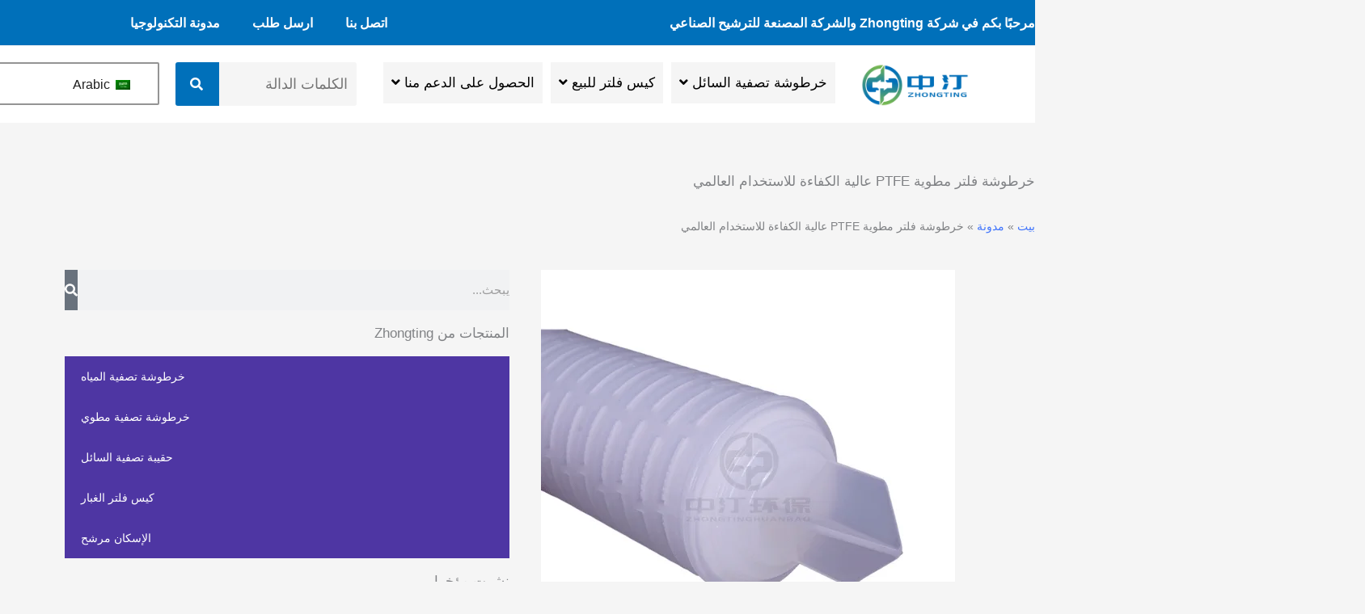

--- FILE ---
content_type: text/html; charset=UTF-8
request_url: https://zhongtingfilter.com/ar/blog/%D8%AE%D8%B1%D8%B7%D9%88%D8%B4%D8%A9-%D9%81%D9%84%D8%AA%D8%B1-ptfe-%D9%85%D8%B7%D9%88%D9%8A%D8%A9-%D8%B9%D8%A7%D9%84%D9%8A%D8%A9-%D8%A7%D9%84%D9%83%D9%81%D8%A7%D8%A1%D8%A9-%D9%84%D9%84%D8%A7%D8%B3/
body_size: 121764
content:
<!DOCTYPE html>
<html dir="rtl" lang="ar">
<head><meta charset="UTF-8"><script>if(navigator.userAgent.match(/MSIE|Internet Explorer/i)||navigator.userAgent.match(/Trident\/7\..*?rv:11/i)){var href=document.location.href;if(!href.match(/[?&]nowprocket/)){if(href.indexOf("?")==-1){if(href.indexOf("#")==-1){document.location.href=href+"?nowprocket=1"}else{document.location.href=href.replace("#","?nowprocket=1#")}}else{if(href.indexOf("#")==-1){document.location.href=href+"&nowprocket=1"}else{document.location.href=href.replace("#","&nowprocket=1#")}}}}</script><script>class RocketLazyLoadScripts{constructor(){this.v="1.2.4",this.triggerEvents=["keydown","mousedown","mousemove","touchmove","touchstart","touchend","wheel"],this.userEventHandler=this._triggerListener.bind(this),this.touchStartHandler=this._onTouchStart.bind(this),this.touchMoveHandler=this._onTouchMove.bind(this),this.touchEndHandler=this._onTouchEnd.bind(this),this.clickHandler=this._onClick.bind(this),this.interceptedClicks=[],window.addEventListener("pageshow",t=>{this.persisted=t.persisted}),window.addEventListener("DOMContentLoaded",()=>{this._preconnect3rdParties()}),this.delayedScripts={normal:[],async:[],defer:[]},this.trash=[],this.allJQueries=[]}_addUserInteractionListener(t){if(document.hidden){t._triggerListener();return}this.triggerEvents.forEach(e=>window.addEventListener(e,t.userEventHandler,{passive:!0})),window.addEventListener("touchstart",t.touchStartHandler,{passive:!0}),window.addEventListener("mousedown",t.touchStartHandler),document.addEventListener("visibilitychange",t.userEventHandler)}_removeUserInteractionListener(){this.triggerEvents.forEach(t=>window.removeEventListener(t,this.userEventHandler,{passive:!0})),document.removeEventListener("visibilitychange",this.userEventHandler)}_onTouchStart(t){"HTML"!==t.target.tagName&&(window.addEventListener("touchend",this.touchEndHandler),window.addEventListener("mouseup",this.touchEndHandler),window.addEventListener("touchmove",this.touchMoveHandler,{passive:!0}),window.addEventListener("mousemove",this.touchMoveHandler),t.target.addEventListener("click",this.clickHandler),this._renameDOMAttribute(t.target,"onclick","rocket-onclick"),this._pendingClickStarted())}_onTouchMove(t){window.removeEventListener("touchend",this.touchEndHandler),window.removeEventListener("mouseup",this.touchEndHandler),window.removeEventListener("touchmove",this.touchMoveHandler,{passive:!0}),window.removeEventListener("mousemove",this.touchMoveHandler),t.target.removeEventListener("click",this.clickHandler),this._renameDOMAttribute(t.target,"rocket-onclick","onclick"),this._pendingClickFinished()}_onTouchEnd(){window.removeEventListener("touchend",this.touchEndHandler),window.removeEventListener("mouseup",this.touchEndHandler),window.removeEventListener("touchmove",this.touchMoveHandler,{passive:!0}),window.removeEventListener("mousemove",this.touchMoveHandler)}_onClick(t){t.target.removeEventListener("click",this.clickHandler),this._renameDOMAttribute(t.target,"rocket-onclick","onclick"),this.interceptedClicks.push(t),t.preventDefault(),t.stopPropagation(),t.stopImmediatePropagation(),this._pendingClickFinished()}_replayClicks(){window.removeEventListener("touchstart",this.touchStartHandler,{passive:!0}),window.removeEventListener("mousedown",this.touchStartHandler),this.interceptedClicks.forEach(t=>{t.target.dispatchEvent(new MouseEvent("click",{view:t.view,bubbles:!0,cancelable:!0}))})}_waitForPendingClicks(){return new Promise(t=>{this._isClickPending?this._pendingClickFinished=t:t()})}_pendingClickStarted(){this._isClickPending=!0}_pendingClickFinished(){this._isClickPending=!1}_renameDOMAttribute(t,e,r){t.hasAttribute&&t.hasAttribute(e)&&(event.target.setAttribute(r,event.target.getAttribute(e)),event.target.removeAttribute(e))}_triggerListener(){this._removeUserInteractionListener(this),"loading"===document.readyState?document.addEventListener("DOMContentLoaded",this._loadEverythingNow.bind(this)):this._loadEverythingNow()}_preconnect3rdParties(){let t=[];document.querySelectorAll("script[type=rocketlazyloadscript][data-rocket-src]").forEach(e=>{let r=e.getAttribute("data-rocket-src");if(r&&0!==r.indexOf("data:")){0===r.indexOf("//")&&(r=location.protocol+r);try{let i=new URL(r).origin;i!==location.origin&&t.push({src:i,crossOrigin:e.crossOrigin||"module"===e.getAttribute("data-rocket-type")})}catch(n){}}}),t=[...new Map(t.map(t=>[JSON.stringify(t),t])).values()],this._batchInjectResourceHints(t,"preconnect")}async _loadEverythingNow(){this.lastBreath=Date.now(),this._delayEventListeners(),this._delayJQueryReady(this),this._handleDocumentWrite(),this._registerAllDelayedScripts(),this._preloadAllScripts(),await this._loadScriptsFromList(this.delayedScripts.normal),await this._loadScriptsFromList(this.delayedScripts.defer),await this._loadScriptsFromList(this.delayedScripts.async);try{await this._triggerDOMContentLoaded(),await this._pendingWebpackRequests(this),await this._triggerWindowLoad()}catch(t){console.error(t)}window.dispatchEvent(new Event("rocket-allScriptsLoaded")),this._waitForPendingClicks().then(()=>{this._replayClicks()}),this._emptyTrash()}_registerAllDelayedScripts(){document.querySelectorAll("script[type=rocketlazyloadscript]").forEach(t=>{t.hasAttribute("data-rocket-src")?t.hasAttribute("async")&&!1!==t.async?this.delayedScripts.async.push(t):t.hasAttribute("defer")&&!1!==t.defer||"module"===t.getAttribute("data-rocket-type")?this.delayedScripts.defer.push(t):this.delayedScripts.normal.push(t):this.delayedScripts.normal.push(t)})}async _transformScript(t){if(await this._littleBreath(),!0===t.noModule&&"noModule"in HTMLScriptElement.prototype){t.setAttribute("data-rocket-status","skipped");return}return new Promise(navigator.userAgent.indexOf("Firefox/")>0||""===navigator.vendor?e=>{let r=document.createElement("script");[...t.attributes].forEach(t=>{let e=t.nodeName;"type"!==e&&("data-rocket-type"===e&&(e="type"),"data-rocket-src"===e&&(e="src"),r.setAttribute(e,t.nodeValue))}),t.text&&(r.text=t.text),r.hasAttribute("src")?(r.addEventListener("load",e),r.addEventListener("error",e)):(r.text=t.text,e());try{t.parentNode.replaceChild(r,t)}catch(i){e()}}:e=>{function r(){t.setAttribute("data-rocket-status","failed"),e()}try{let i=t.getAttribute("data-rocket-type"),n=t.getAttribute("data-rocket-src");i?(t.type=i,t.removeAttribute("data-rocket-type")):t.removeAttribute("type"),t.addEventListener("load",function r(){t.setAttribute("data-rocket-status","executed"),e()}),t.addEventListener("error",r),n?(t.removeAttribute("data-rocket-src"),t.src=n):t.src="data:text/javascript;base64,"+window.btoa(unescape(encodeURIComponent(t.text)))}catch(s){r()}})}async _loadScriptsFromList(t){let e=t.shift();return e&&e.isConnected?(await this._transformScript(e),this._loadScriptsFromList(t)):Promise.resolve()}_preloadAllScripts(){this._batchInjectResourceHints([...this.delayedScripts.normal,...this.delayedScripts.defer,...this.delayedScripts.async],"preload")}_batchInjectResourceHints(t,e){var r=document.createDocumentFragment();t.forEach(t=>{let i=t.getAttribute&&t.getAttribute("data-rocket-src")||t.src;if(i){let n=document.createElement("link");n.href=i,n.rel=e,"preconnect"!==e&&(n.as="script"),t.getAttribute&&"module"===t.getAttribute("data-rocket-type")&&(n.crossOrigin=!0),t.crossOrigin&&(n.crossOrigin=t.crossOrigin),t.integrity&&(n.integrity=t.integrity),r.appendChild(n),this.trash.push(n)}}),document.head.appendChild(r)}_delayEventListeners(){let t={};function e(e,r){!function e(r){!t[r]&&(t[r]={originalFunctions:{add:r.addEventListener,remove:r.removeEventListener},eventsToRewrite:[]},r.addEventListener=function(){arguments[0]=i(arguments[0]),t[r].originalFunctions.add.apply(r,arguments)},r.removeEventListener=function(){arguments[0]=i(arguments[0]),t[r].originalFunctions.remove.apply(r,arguments)});function i(e){return t[r].eventsToRewrite.indexOf(e)>=0?"rocket-"+e:e}}(e),t[e].eventsToRewrite.push(r)}function r(t,e){let r=t[e];Object.defineProperty(t,e,{get:()=>r||function(){},set(i){t["rocket"+e]=r=i}})}e(document,"DOMContentLoaded"),e(window,"DOMContentLoaded"),e(window,"load"),e(window,"pageshow"),e(document,"readystatechange"),r(document,"onreadystatechange"),r(window,"onload"),r(window,"onpageshow")}_delayJQueryReady(t){let e;function r(t){return t.split(" ").map(t=>"load"===t||0===t.indexOf("load.")?"rocket-jquery-load":t).join(" ")}function i(i){if(i&&i.fn&&!t.allJQueries.includes(i)){i.fn.ready=i.fn.init.prototype.ready=function(e){return t.domReadyFired?e.bind(document)(i):document.addEventListener("rocket-DOMContentLoaded",()=>e.bind(document)(i)),i([])};let n=i.fn.on;i.fn.on=i.fn.init.prototype.on=function(){return this[0]===window&&("string"==typeof arguments[0]||arguments[0]instanceof String?arguments[0]=r(arguments[0]):"object"==typeof arguments[0]&&Object.keys(arguments[0]).forEach(t=>{let e=arguments[0][t];delete arguments[0][t],arguments[0][r(t)]=e})),n.apply(this,arguments),this},t.allJQueries.push(i)}e=i}i(window.jQuery),Object.defineProperty(window,"jQuery",{get:()=>e,set(t){i(t)}})}async _pendingWebpackRequests(t){let e=document.querySelector("script[data-webpack]");async function r(){return new Promise(t=>{e.addEventListener("load",t),e.addEventListener("error",t)})}e&&(await r(),await t._requestAnimFrame(),await t._pendingWebpackRequests(t))}async _triggerDOMContentLoaded(){this.domReadyFired=!0,await this._littleBreath(),document.dispatchEvent(new Event("rocket-DOMContentLoaded")),await this._littleBreath(),window.dispatchEvent(new Event("rocket-DOMContentLoaded")),await this._littleBreath(),document.dispatchEvent(new Event("rocket-readystatechange")),await this._littleBreath(),document.rocketonreadystatechange&&document.rocketonreadystatechange()}async _triggerWindowLoad(){await this._littleBreath(),window.dispatchEvent(new Event("rocket-load")),await this._littleBreath(),window.rocketonload&&window.rocketonload(),await this._littleBreath(),this.allJQueries.forEach(t=>t(window).trigger("rocket-jquery-load")),await this._littleBreath();let t=new Event("rocket-pageshow");t.persisted=this.persisted,window.dispatchEvent(t),await this._littleBreath(),window.rocketonpageshow&&window.rocketonpageshow({persisted:this.persisted})}_handleDocumentWrite(){let t=new Map;document.write=document.writeln=function(e){let r=document.currentScript;r||console.error("WPRocket unable to document.write this: "+e);let i=document.createRange(),n=r.parentElement,s=t.get(r);void 0===s&&(s=r.nextSibling,t.set(r,s));let a=document.createDocumentFragment();i.setStart(a,0),a.appendChild(i.createContextualFragment(e)),n.insertBefore(a,s)}}async _littleBreath(){Date.now()-this.lastBreath>45&&(await this._requestAnimFrame(),this.lastBreath=Date.now())}async _requestAnimFrame(){return document.hidden?new Promise(t=>setTimeout(t)):new Promise(t=>requestAnimationFrame(t))}_emptyTrash(){this.trash.forEach(t=>t.remove())}static run(){let t=new RocketLazyLoadScripts;t._addUserInteractionListener(t)}}RocketLazyLoadScripts.run();</script>

<meta name="viewport" content="width=device-width, initial-scale=1">
	<link rel="profile" href="https://gmpg.org/xfn/11"> 
	<meta name='robots' content='index, follow, max-image-preview:large, max-snippet:-1, max-video-preview:-1' />

	<!-- This site is optimized with the Yoast SEO Premium plugin v21.8 (Yoast SEO v26.5) - https://yoast.com/wordpress/plugins/seo/ -->
	<title>خرطوشة فلتر PTFE مطوية عالية الكفاءة للاستخدام العالمي - ZhongTing</title>
	<meta name="description" content="&quot;قم بالترقية إلى خرطوشة فلتر PTFE المطوية من ZhongTing&#039;s للحصول على ترشيح فائق. انقر لمعرفة المزيد اليوم!&quot;" />
	<link rel="canonical" href="https://www.zhongtingfilter.com/fr/blog/cartouche-filtrante-plissee-en-ptfe-a-haute-efficacite-pour-une-utilisation-mondiale/" />
	<meta property="og:locale" content="ar_AR" />
	<meta property="og:type" content="article" />
	<meta property="og:title" content="خرطوشة فلتر مطوية PTFE عالية الكفاءة للاستخدام العالمي" />
	<meta property="og:description" content="&quot;قم بالترقية إلى خرطوشة فلتر PTFE المطوية من ZhongTing&#039;s للحصول على ترشيح فائق. انقر لمعرفة المزيد اليوم!&quot;" />
	<meta property="og:url" content="https://www.zhongtingfilter.com/fr/blog/cartouche-filtrante-plissee-en-ptfe-a-haute-efficacite-pour-une-utilisation-mondiale/" />
	<meta property="og:site_name" content="تشونغتينغ" />
	<meta property="article:published_time" content="2023-12-25T03:50:18+00:00" />
	<meta property="article:modified_time" content="2023-12-25T04:34:23+00:00" />
	<meta property="og:image" content="https://www.zhongtingfilter.com/wp-content/uploads/2023/12/3-12.png" />
	<meta property="og:image:width" content="512" />
	<meta property="og:image:height" content="512" />
	<meta property="og:image:type" content="image/png" />
	<meta name="author" content="Jasonxue" />
	<meta name="twitter:card" content="summary_large_image" />
	<meta name="twitter:label1" content="كُتب بواسطة" />
	<meta name="twitter:data1" content="Jasonxue" />
	<meta name="twitter:label2" content="وقت القراءة المُقدّر" />
	<meta name="twitter:data2" content="17 دقيقة" />
	<script type="application/ld+json" class="yoast-schema-graph">{
    "@context": "https:\/\/schema.org",
    "@graph": [
        {
            "@type": "Article",
            "@id": "https:\/\/www.zhongtingfilter.com\/fr\/blog\/cartouche-filtrante-plissee-en-ptfe-a-haute-efficacite-pour-une-utilisation-mondiale\/#article",
            "isPartOf": {
                "@id": "https:\/\/www.zhongtingfilter.com\/fr\/blog\/cartouche-filtrante-plissee-en-ptfe-a-haute-efficacite-pour-une-utilisation-mondiale\/"
            },
            "author": {
                "name": "\u062c\u064a\u0633\u0648\u0646\u0643\u0633\u0648",
                "@id": "https:\/\/zhongtingfilter.com\/#\/schema\/person\/aece656afd500ff61fb1201f7a679b96"
            },
            "headline": "High Efficiency PTFE Pleated Filter Cartridge for Global Use",
            "datePublished": "2023-12-25T03:50:18+00:00",
            "dateModified": "2023-12-25T04:34:23+00:00",
            "mainEntityOfPage": {
                "@id": "https:\/\/www.zhongtingfilter.com\/fr\/blog\/cartouche-filtrante-plissee-en-ptfe-a-haute-efficacite-pour-une-utilisation-mondiale\/"
            },
            "wordCount": 3327,
            "commentCount": 0,
            "publisher": {
                "@id": "https:\/\/zhongtingfilter.com\/#organization"
            },
            "image": {
                "@id": "https:\/\/www.zhongtingfilter.com\/fr\/blog\/cartouche-filtrante-plissee-en-ptfe-a-haute-efficacite-pour-une-utilisation-mondiale\/#primaryimage"
            },
            "thumbnailUrl": "https:\/\/zhongtingfilter.com\/wp-content\/uploads\/2023\/12\/3-12.png",
            "articleSection": [
                "\u0645\u0631\u0634\u062d \u0627\u0644\u0633\u0627\u0626\u0644"
            ],
            "inLanguage": "ar",
            "potentialAction": [
                {
                    "@type": "CommentAction",
                    "name": "\u062a\u0639\u0644\u064a\u0642",
                    "target": [
                        "https:\/\/www.zhongtingfilter.com\/fr\/blog\/cartouche-filtrante-plissee-en-ptfe-a-haute-efficacite-pour-une-utilisation-mondiale\/#respond"
                    ]
                }
            ]
        },
        {
            "@type": "WebPage",
            "@id": "https:\/\/www.zhongtingfilter.com\/fr\/blog\/cartouche-filtrante-plissee-en-ptfe-a-haute-efficacite-pour-une-utilisation-mondiale\/",
            "url": "https:\/\/www.zhongtingfilter.com\/fr\/blog\/cartouche-filtrante-plissee-en-ptfe-a-haute-efficacite-pour-une-utilisation-mondiale\/",
            "name": "\u062e\u0631\u0637\u0648\u0634\u0629 \u0641\u0644\u062a\u0631 PTFE \u0645\u0637\u0648\u064a\u0629 \u0639\u0627\u0644\u064a\u0629 \u0627\u0644\u0643\u0641\u0627\u0621\u0629 \u0644\u0644\u0627\u0633\u062a\u062e\u062f\u0627\u0645 \u0627\u0644\u0639\u0627\u0644\u0645\u064a - ZhongTing",
            "isPartOf": {
                "@id": "https:\/\/zhongtingfilter.com\/#website"
            },
            "primaryImageOfPage": {
                "@id": "https:\/\/www.zhongtingfilter.com\/fr\/blog\/cartouche-filtrante-plissee-en-ptfe-a-haute-efficacite-pour-une-utilisation-mondiale\/#primaryimage"
            },
            "image": {
                "@id": "https:\/\/www.zhongtingfilter.com\/fr\/blog\/cartouche-filtrante-plissee-en-ptfe-a-haute-efficacite-pour-une-utilisation-mondiale\/#primaryimage"
            },
            "thumbnailUrl": "https:\/\/zhongtingfilter.com\/wp-content\/uploads\/2023\/12\/3-12.png",
            "datePublished": "2023-12-25T03:50:18+00:00",
            "dateModified": "2023-12-25T04:34:23+00:00",
            "description": "\"\\u0642\\u0645 \\u0628\\u0627\\u0644\\u062a\\u0631\\u0642\\u064a\\u0629 \\u0625\\u0644\\u0649 \\u062e\\u0631\\u0637\\u0648\\u0634\\u0629 \\u0641\\u0644\\u062a\\u0631 PTFE \\u0627\\u0644\\u0645\\u0637\\u0648\\u064a\\u0629 \\u0645\\u0646 ZhongTing \\u0644\\u0644\\u062d\\u0635\\u0648\\u0644 \\u0639\\u0644\\u0649 \\u062a\\u0631\\u0634\\u064a\\u062d \\u0641\\u0627\\u0626\\u0642. \\u0627\\u0646\\u0642\\u0631 \\u0644\\u0645\\u0639\\u0631\\u0641\\u0629 \\u0627\\u0644\\u0645\\u0632\\u064a\\u062f \\u0627\\u0644\\u064a\\u0648\\u0645!\"",
            "breadcrumb": {
                "@id": "https:\/\/www.zhongtingfilter.com\/fr\/blog\/cartouche-filtrante-plissee-en-ptfe-a-haute-efficacite-pour-une-utilisation-mondiale\/#breadcrumb"
            },
            "inLanguage": "ar",
            "potentialAction": [
                {
                    "@type": "ReadAction",
                    "target": [
                        "https:\/\/www.zhongtingfilter.com\/fr\/blog\/cartouche-filtrante-plissee-en-ptfe-a-haute-efficacite-pour-une-utilisation-mondiale\/"
                    ]
                }
            ]
        },
        {
            "@type": "ImageObject",
            "inLanguage": "ar",
            "@id": "https:\/\/www.zhongtingfilter.com\/fr\/blog\/cartouche-filtrante-plissee-en-ptfe-a-haute-efficacite-pour-une-utilisation-mondiale\/#primaryimage",
            "url": "https:\/\/zhongtingfilter.com\/wp-content\/uploads\/2023\/12\/3-12.png",
            "contentUrl": "https:\/\/zhongtingfilter.com\/wp-content\/uploads\/2023\/12\/3-12.png",
            "width": 512,
            "height": 512,
            "caption": "PTFE Pleated Filter Cartridge 1"
        },
        {
            "@type": "BreadcrumbList",
            "@id": "https:\/\/www.zhongtingfilter.com\/fr\/blog\/cartouche-filtrante-plissee-en-ptfe-a-haute-efficacite-pour-une-utilisation-mondiale\/#breadcrumb",
            "itemListElement": [
                {
                    "@type": "ListItem",
                    "position": 1,
                    "name": "\u0628\u064a\u062a",
                    "item": "https:\/\/zhongtingfilter.com\/ar\/"
                },
                {
                    "@type": "ListItem",
                    "position": 2,
                    "name": "\u0645\u062f\u0648\u0646\u0629",
                    "item": "https:\/\/zhongtingfilter.com\/ar\/\u0645\u062f\u0648\u0646\u0629\/"
                },
                {
                    "@type": "ListItem",
                    "position": 3,
                    "name": "\u062e\u0631\u0637\u0648\u0634\u0629 \u0641\u0644\u062a\u0631 \u0645\u0637\u0648\u064a\u0629 PTFE \u0639\u0627\u0644\u064a\u0629 \u0627\u0644\u0643\u0641\u0627\u0621\u0629 \u0644\u0644\u0627\u0633\u062a\u062e\u062f\u0627\u0645 \u0627\u0644\u0639\u0627\u0644\u0645\u064a"
                }
            ]
        },
        {
            "@type": "WebSite",
            "@id": "https:\/\/zhongtingfilter.com\/#website",
            "url": "https:\/\/zhongtingfilter.com\/",
            "name": "\u062a\u0634\u0648\u0646\u063a\u062a\u064a\u0646\u063a",
            "description": "\u0627\u0644\u0635\u064a\u0646 &amp; #039;s \u0623\u0639\u0644\u0649 \u062e\u0631\u0637\u0648\u0634\u0629 \u062a\u0635\u0641\u064a\u0629 \u0627\u0644\u0645\u064a\u0627\u0647 \u0648\u062a\u0635\u0646\u064a\u0639 \u0627\u0644\u062d\u0642\u0627\u0626\u0628",
            "publisher": {
                "@id": "https:\/\/zhongtingfilter.com\/#organization"
            },
            "potentialAction": [
                {
                    "@type": "SearchAction",
                    "target": {
                        "@type": "EntryPoint",
                        "urlTemplate": "https:\/\/zhongtingfilter.com\/?s={search_term_string}"
                    },
                    "query-input": {
                        "@type": "PropertyValueSpecification",
                        "valueRequired": true,
                        "valueName": "search_term_string"
                    }
                }
            ],
            "inLanguage": "ar"
        },
        {
            "@type": "Organization",
            "@id": "https:\/\/zhongtingfilter.com\/#organization",
            "name": "\u062a\u0634\u0648\u0646\u063a\u062a\u064a\u0646\u063a",
            "url": "https:\/\/zhongtingfilter.com\/",
            "logo": {
                "@type": "ImageObject",
                "inLanguage": "ar",
                "@id": "https:\/\/zhongtingfilter.com\/#\/schema\/logo\/image\/",
                "url": "https:\/\/zhongtingfilter.com\/wp-content\/uploads\/2021\/03\/000.png",
                "contentUrl": "https:\/\/zhongtingfilter.com\/wp-content\/uploads\/2021\/03\/000.png",
                "width": 621,
                "height": 252,
                "caption": "ZhongTing"
            },
            "image": {
                "@id": "https:\/\/zhongtingfilter.com\/#\/schema\/logo\/image\/"
            }
        },
        {
            "@type": "Person",
            "@id": "https:\/\/zhongtingfilter.com\/#\/schema\/person\/aece656afd500ff61fb1201f7a679b96",
            "name": "\u062c\u064a\u0633\u0648\u0646\u0643\u0633\u0648",
            "image": {
                "@type": "ImageObject",
                "inLanguage": "ar",
                "@id": "https:\/\/zhongtingfilter.com\/#\/schema\/person\/image\/",
                "url": "https:\/\/secure.gravatar.com\/avatar\/8a9bdb892d57e70c0de6902869137644fd47304144ff8732d63e81ee5b572348?s=96&d=mm&r=g",
                "contentUrl": "https:\/\/secure.gravatar.com\/avatar\/8a9bdb892d57e70c0de6902869137644fd47304144ff8732d63e81ee5b572348?s=96&d=mm&r=g",
                "caption": "Jasonxue"
            },
            "sameAs": [
                "https:\/\/rja85r2ff2.wpdns.site"
            ],
            "url": "https:\/\/zhongtingfilter.com\/ar\/blog\/author\/jasonxue\/"
        }
    ]
}</script>
	<!-- / Yoast SEO Premium plugin. -->


<link rel='dns-prefetch' href='//fonts.googleapis.com' />
<link rel="alternate" type="application/rss+xml" title="ZhongTing &laquo; الخلاصة" href="https://zhongtingfilter.com/ar/feed/" />
<link rel="alternate" type="application/rss+xml" title="ZhongTing &laquo; خلاصة التعليقات" href="https://zhongtingfilter.com/ar/comments/feed/" />
<link rel="alternate" type="application/rss+xml" title="ZhongTing &laquo; High Efficiency PTFE Pleated Filter Cartridge for Global Use خلاصة التعليقات" href="https://zhongtingfilter.com/ar/blog/خرطوشة-فلتر-ptfe-مطوية-عالية-الكفاءة-للاس/feed/" />
<link rel="alternate" title="oEmbed (JSON)" type="application/json+oembed" href="https://zhongtingfilter.com/ar/wp-json/oembed/1.0/embed?url=https%3A%2F%2Fzhongtingfilter.com%2Far%2Fblog%2F%D8%AE%D8%B1%D8%B7%D9%88%D8%B4%D8%A9-%D9%81%D9%84%D8%AA%D8%B1-ptfe-%D9%85%D8%B7%D9%88%D9%8A%D8%A9-%D8%B9%D8%A7%D9%84%D9%8A%D8%A9-%D8%A7%D9%84%D9%83%D9%81%D8%A7%D8%A1%D8%A9-%D9%84%D9%84%D8%A7%D8%B3%2F" />
<link rel="alternate" title="oEmbed (XML)" type="text/xml+oembed" href="https://zhongtingfilter.com/ar/wp-json/oembed/1.0/embed?url=https%3A%2F%2Fzhongtingfilter.com%2Far%2Fblog%2F%D8%AE%D8%B1%D8%B7%D9%88%D8%B4%D8%A9-%D9%81%D9%84%D8%AA%D8%B1-ptfe-%D9%85%D8%B7%D9%88%D9%8A%D8%A9-%D8%B9%D8%A7%D9%84%D9%8A%D8%A9-%D8%A7%D9%84%D9%83%D9%81%D8%A7%D8%A1%D8%A9-%D9%84%D9%84%D8%A7%D8%B3%2F&#038;format=xml" />
<style id='wp-img-auto-sizes-contain-inline-css'>
img:is([sizes=auto i],[sizes^="auto," i]){contain-intrinsic-size:3000px 1500px}
/*# sourceURL=wp-img-auto-sizes-contain-inline-css */
</style>
<link data-minify="1" rel='stylesheet' id='astra-theme-css-rtl-css' href='https://zhongtingfilter.com/wp-content/cache/min/1/wp-content/themes/astra/assets/css/minified/frontend.min-rtl.css?ver=1765645311' media='all' />
<style id='astra-theme-css-inline-css'>
.ast-no-sidebar .entry-content .alignfull {margin-left: calc( -50vw + 50%);margin-right: calc( -50vw + 50%);max-width: 100vw;width: 100vw;}.ast-no-sidebar .entry-content .alignwide {margin-left: calc(-41vw + 50%);margin-right: calc(-41vw + 50%);max-width: unset;width: unset;}.ast-no-sidebar .entry-content .alignfull .alignfull,.ast-no-sidebar .entry-content .alignfull .alignwide,.ast-no-sidebar .entry-content .alignwide .alignfull,.ast-no-sidebar .entry-content .alignwide .alignwide,.ast-no-sidebar .entry-content .wp-block-column .alignfull,.ast-no-sidebar .entry-content .wp-block-column .alignwide{width: 100%;margin-left: auto;margin-right: auto;}.wp-block-gallery,.blocks-gallery-grid {margin: 0;}.wp-block-separator {max-width: 100px;}.wp-block-separator.is-style-wide,.wp-block-separator.is-style-dots {max-width: none;}.entry-content .has-2-columns .wp-block-column:first-child {padding-right: 10px;}.entry-content .has-2-columns .wp-block-column:last-child {padding-left: 10px;}@media (max-width: 782px) {.entry-content .wp-block-columns .wp-block-column {flex-basis: 100%;}.entry-content .has-2-columns .wp-block-column:first-child {padding-right: 0;}.entry-content .has-2-columns .wp-block-column:last-child {padding-left: 0;}}body .entry-content .wp-block-latest-posts {margin-left: 0;}body .entry-content .wp-block-latest-posts li {list-style: none;}.ast-no-sidebar .ast-container .entry-content .wp-block-latest-posts {margin-left: 0;}.ast-header-break-point .entry-content .alignwide {margin-left: auto;margin-right: auto;}.entry-content .blocks-gallery-item img {margin-bottom: auto;}.wp-block-pullquote {border-top: 4px solid #555d66;border-bottom: 4px solid #555d66;color: #40464d;}:root{--ast-post-nav-space:0;--ast-container-default-xlg-padding:6.67em;--ast-container-default-lg-padding:5.67em;--ast-container-default-slg-padding:4.34em;--ast-container-default-md-padding:3.34em;--ast-container-default-sm-padding:6.67em;--ast-container-default-xs-padding:2.4em;--ast-container-default-xxs-padding:1.4em;--ast-code-block-background:#EEEEEE;--ast-comment-inputs-background:#FAFAFA;--ast-normal-container-width:1200px;--ast-narrow-container-width:750px;--ast-blog-title-font-weight:normal;--ast-blog-meta-weight:inherit;--ast-global-color-primary:var(--ast-global-color-5);--ast-global-color-secondary:var(--ast-global-color-4);--ast-global-color-alternate-background:var(--ast-global-color-7);--ast-global-color-subtle-background:var(--ast-global-color-6);--ast-bg-style-guide:#F8FAFC;--ast-shadow-style-guide:0px 0px 4px 0 #00000057;--ast-global-dark-bg-style:#fff;--ast-global-dark-lfs:#fbfbfb;--ast-widget-bg-color:#fafafa;--ast-wc-container-head-bg-color:#fbfbfb;--ast-title-layout-bg:#eeeeee;--ast-search-border-color:#e7e7e7;--ast-lifter-hover-bg:#e6e6e6;--ast-gallery-block-color:#000;--srfm-color-input-label:var(--ast-global-color-2);}html{font-size:106.25%;}a,.page-title{color:var(--ast-global-color-0);}a:hover,a:focus{color:var(--ast-global-color-1);}body,button,input,select,textarea,.ast-button,.ast-custom-button{font-family:Arial,Helvetica,Verdana,sans-serif;font-weight:inherit;font-size:17px;font-size:1rem;text-transform:capitalize;}blockquote{color:var(--ast-global-color-3);}p,.entry-content p{margin-bottom:1.53em;}h1,h2,h3,h4,h5,h6,.entry-content :where(h1,h2,h3,h4,h5,h6),.site-title,.site-title a{font-family:'DM Serif Display',serif;font-weight:400;}.site-title{font-size:35px;font-size:2.0588235294118rem;display:none;}header .custom-logo-link img{max-width:120px;width:120px;}.astra-logo-svg{width:120px;}.site-header .site-description{font-size:15px;font-size:0.88235294117647rem;display:none;}.entry-title{font-size:30px;font-size:1.7647058823529rem;}.archive .ast-article-post .ast-article-inner,.blog .ast-article-post .ast-article-inner,.archive .ast-article-post .ast-article-inner:hover,.blog .ast-article-post .ast-article-inner:hover{overflow:hidden;}h1,.entry-content :where(h1){font-size:30px;font-size:1.7647058823529rem;font-family:Arial,Helvetica,Verdana,sans-serif;line-height:1.4em;text-transform:capitalize;}h2,.entry-content :where(h2){font-size:27px;font-size:1.5882352941176rem;font-weight:700;font-family:Arial,Helvetica,Verdana,sans-serif;line-height:1.3em;}h3,.entry-content :where(h3){font-size:24px;font-size:1.4117647058824rem;font-weight:700;font-family:Arial,Helvetica,Verdana,sans-serif;line-height:1.3em;text-transform:capitalize;text-decoration:initial;}h4,.entry-content :where(h4){font-size:22px;font-size:1.2941176470588rem;line-height:1.2em;font-family:Arial,Helvetica,Verdana,sans-serif;}h5,.entry-content :where(h5){font-size:18px;font-size:1.0588235294118rem;line-height:1.2em;font-family:'DM Serif Display',serif;}h6,.entry-content :where(h6){font-size:16px;font-size:0.94117647058824rem;line-height:1.25em;font-family:'DM Serif Display',serif;}::selection{background-color:var(--ast-global-color-0);color:#ffffff;}body,h1,h2,h3,h4,h5,h6,.entry-title a,.entry-content :where(h1,h2,h3,h4,h5,h6){color:var(--ast-global-color-3);}.tagcloud a:hover,.tagcloud a:focus,.tagcloud a.current-item{color:#ffffff;border-color:var(--ast-global-color-0);background-color:var(--ast-global-color-0);}input:focus,input[type="text"]:focus,input[type="email"]:focus,input[type="url"]:focus,input[type="password"]:focus,input[type="reset"]:focus,input[type="search"]:focus,textarea:focus{border-color:var(--ast-global-color-0);}input[type="radio"]:checked,input[type=reset],input[type="checkbox"]:checked,input[type="checkbox"]:hover:checked,input[type="checkbox"]:focus:checked,input[type=range]::-webkit-slider-thumb{border-color:var(--ast-global-color-0);background-color:var(--ast-global-color-0);box-shadow:none;}.site-footer a:hover + .post-count,.site-footer a:focus + .post-count{background:var(--ast-global-color-0);border-color:var(--ast-global-color-0);}.single .nav-links .nav-previous,.single .nav-links .nav-next{color:var(--ast-global-color-0);}.entry-meta,.entry-meta *{line-height:1.45;color:var(--ast-global-color-0);}.entry-meta a:not(.ast-button):hover,.entry-meta a:not(.ast-button):hover *,.entry-meta a:not(.ast-button):focus,.entry-meta a:not(.ast-button):focus *,.page-links > .page-link,.page-links .page-link:hover,.post-navigation a:hover{color:var(--ast-global-color-1);}#cat option,.secondary .calendar_wrap thead a,.secondary .calendar_wrap thead a:visited{color:var(--ast-global-color-0);}.secondary .calendar_wrap #today,.ast-progress-val span{background:var(--ast-global-color-0);}.secondary a:hover + .post-count,.secondary a:focus + .post-count{background:var(--ast-global-color-0);border-color:var(--ast-global-color-0);}.calendar_wrap #today > a{color:#ffffff;}.page-links .page-link,.single .post-navigation a{color:var(--ast-global-color-0);}.ast-search-menu-icon .search-form button.search-submit{padding:0 4px;}.ast-search-menu-icon form.search-form{padding-right:0;}.ast-search-menu-icon.slide-search input.search-field{width:0;}.ast-header-search .ast-search-menu-icon.ast-dropdown-active .search-form,.ast-header-search .ast-search-menu-icon.ast-dropdown-active .search-field:focus{transition:all 0.2s;}.search-form input.search-field:focus{outline:none;}.widget-title,.widget .wp-block-heading{font-size:24px;font-size:1.4117647058824rem;color:var(--ast-global-color-3);}.single .ast-author-details .author-title{color:var(--ast-global-color-1);}.ast-search-menu-icon.slide-search a:focus-visible:focus-visible,.astra-search-icon:focus-visible,#close:focus-visible,a:focus-visible,.ast-menu-toggle:focus-visible,.site .skip-link:focus-visible,.wp-block-loginout input:focus-visible,.wp-block-search.wp-block-search__button-inside .wp-block-search__inside-wrapper,.ast-header-navigation-arrow:focus-visible,.ast-orders-table__row .ast-orders-table__cell:focus-visible,a#ast-apply-coupon:focus-visible,#ast-apply-coupon:focus-visible,#close:focus-visible,.button.search-submit:focus-visible,#search_submit:focus,.normal-search:focus-visible,.ast-header-account-wrap:focus-visible,.astra-cart-drawer-close:focus,.ast-single-variation:focus,.ast-button:focus{outline-style:dotted;outline-color:inherit;outline-width:thin;}input:focus,input[type="text"]:focus,input[type="email"]:focus,input[type="url"]:focus,input[type="password"]:focus,input[type="reset"]:focus,input[type="search"]:focus,input[type="number"]:focus,textarea:focus,.wp-block-search__input:focus,[data-section="section-header-mobile-trigger"] .ast-button-wrap .ast-mobile-menu-trigger-minimal:focus,.ast-mobile-popup-drawer.active .menu-toggle-close:focus,#ast-scroll-top:focus,#coupon_code:focus,#ast-coupon-code:focus{border-style:dotted;border-color:inherit;border-width:thin;}input{outline:none;}.ast-logo-title-inline .site-logo-img{padding-right:1em;}.site-logo-img img{ transition:all 0.2s linear;}body .ast-oembed-container *{position:absolute;top:0;width:100%;height:100%;right:0;}body .wp-block-embed-pocket-casts .ast-oembed-container *{position:unset;}.ast-single-post-featured-section + article {margin-top: 2em;}.site-content .ast-single-post-featured-section img {width: 100%;overflow: hidden;object-fit: cover;}.site > .ast-single-related-posts-container {margin-top: 0;}@media (min-width: 922px) {.ast-desktop .ast-container--narrow {max-width: var(--ast-narrow-container-width);margin: 0 auto;}}.ast-page-builder-template .hentry {margin: 0;}.ast-page-builder-template .site-content > .ast-container {max-width: 100%;padding: 0;}.ast-page-builder-template .site .site-content #primary {padding: 0;margin: 0;}.ast-page-builder-template .no-results {text-align: center;margin: 4em auto;}.ast-page-builder-template .ast-pagination {padding: 2em;}.ast-page-builder-template .entry-header.ast-no-title.ast-no-thumbnail {margin-top: 0;}.ast-page-builder-template .entry-header.ast-header-without-markup {margin-top: 0;margin-bottom: 0;}.ast-page-builder-template .entry-header.ast-no-title.ast-no-meta {margin-bottom: 0;}.ast-page-builder-template.single .post-navigation {padding-bottom: 2em;}.ast-page-builder-template.single-post .site-content > .ast-container {max-width: 100%;}.ast-page-builder-template .entry-header {margin-top: 4em;margin-left: auto;margin-right: auto;padding-left: 20px;padding-right: 20px;}.single.ast-page-builder-template .entry-header {padding-left: 20px;padding-right: 20px;}.ast-page-builder-template .ast-archive-description {margin: 4em auto 0;padding-left: 20px;padding-right: 20px;}.ast-page-builder-template.ast-no-sidebar .entry-content .alignwide {margin-left: 0;margin-right: 0;}@media (max-width:921.9px){#ast-desktop-header{display:none;}}@media (min-width:922px){#ast-mobile-header{display:none;}}@media( max-width: 420px ) {.single .nav-links .nav-previous,.single .nav-links .nav-next {width: 100%;text-align: center;}}.wp-block-buttons.aligncenter{justify-content:center;}@media (max-width:921px){.ast-theme-transparent-header #primary,.ast-theme-transparent-header #secondary{padding:0;}}@media (max-width:921px){.ast-plain-container.ast-no-sidebar #primary{padding:0;}}.ast-plain-container.ast-no-sidebar #primary{margin-top:0;margin-bottom:0;}@media (min-width:1200px){.wp-block-group .has-background{padding:20px;}}@media (min-width:1200px){.ast-no-sidebar.ast-separate-container .entry-content .wp-block-group.alignwide,.ast-no-sidebar.ast-separate-container .entry-content .wp-block-cover.alignwide{margin-left:-20px;margin-right:-20px;padding-left:20px;padding-right:20px;}.ast-no-sidebar.ast-separate-container .entry-content .wp-block-cover.alignfull,.ast-no-sidebar.ast-separate-container .entry-content .wp-block-group.alignfull{margin-left:-6.67em;margin-right:-6.67em;padding-left:6.67em;padding-right:6.67em;}}@media (min-width:1200px){.wp-block-cover-image.alignwide .wp-block-cover__inner-container,.wp-block-cover.alignwide .wp-block-cover__inner-container,.wp-block-cover-image.alignfull .wp-block-cover__inner-container,.wp-block-cover.alignfull .wp-block-cover__inner-container{width:100%;}}.wp-block-columns{margin-bottom:unset;}.wp-block-image.size-full{margin:2rem 0;}.wp-block-separator.has-background{padding:0;}.wp-block-gallery{margin-bottom:1.6em;}.wp-block-group{padding-top:4em;padding-bottom:4em;}.wp-block-group__inner-container .wp-block-columns:last-child,.wp-block-group__inner-container :last-child,.wp-block-table table{margin-bottom:0;}.blocks-gallery-grid{width:100%;}.wp-block-navigation-link__content{padding:5px 0;}.wp-block-group .wp-block-group .has-text-align-center,.wp-block-group .wp-block-column .has-text-align-center{max-width:100%;}.has-text-align-center{margin:0 auto;}@media (min-width:1200px){.wp-block-cover__inner-container,.alignwide .wp-block-group__inner-container,.alignfull .wp-block-group__inner-container{max-width:1200px;margin:0 auto;}.wp-block-group.alignnone,.wp-block-group.aligncenter,.wp-block-group.alignleft,.wp-block-group.alignright,.wp-block-group.alignwide,.wp-block-columns.alignwide{margin:2rem 0 1rem 0;}}@media (max-width:1200px){.wp-block-group{padding:3em;}.wp-block-group .wp-block-group{padding:1.5em;}.wp-block-columns,.wp-block-column{margin:1rem 0;}}@media (min-width:921px){.wp-block-columns .wp-block-group{padding:2em;}}@media (max-width:544px){.wp-block-cover-image .wp-block-cover__inner-container,.wp-block-cover .wp-block-cover__inner-container{width:unset;}.wp-block-cover,.wp-block-cover-image{padding:2em 0;}.wp-block-group,.wp-block-cover{padding:2em;}.wp-block-media-text__media img,.wp-block-media-text__media video{width:unset;max-width:100%;}.wp-block-media-text.has-background .wp-block-media-text__content{padding:1em;}}.wp-block-image.aligncenter{margin-left:auto;margin-right:auto;}.wp-block-table.aligncenter{margin-left:auto;margin-right:auto;}@media (min-width:544px){.entry-content .wp-block-media-text.has-media-on-the-right .wp-block-media-text__content{padding:0 8% 0 0;}.entry-content .wp-block-media-text .wp-block-media-text__content{padding:0 0 0 8%;}.ast-plain-container .site-content .entry-content .has-custom-content-position.is-position-bottom-left > *,.ast-plain-container .site-content .entry-content .has-custom-content-position.is-position-bottom-right > *,.ast-plain-container .site-content .entry-content .has-custom-content-position.is-position-top-left > *,.ast-plain-container .site-content .entry-content .has-custom-content-position.is-position-top-right > *,.ast-plain-container .site-content .entry-content .has-custom-content-position.is-position-center-right > *,.ast-plain-container .site-content .entry-content .has-custom-content-position.is-position-center-left > *{margin:0;}}@media (max-width:544px){.entry-content .wp-block-media-text .wp-block-media-text__content{padding:8% 0;}.wp-block-media-text .wp-block-media-text__media img{width:auto;max-width:100%;}}.wp-block-buttons .wp-block-button.is-style-outline .wp-block-button__link.wp-element-button,.ast-outline-button,.wp-block-uagb-buttons-child .uagb-buttons-repeater.ast-outline-button{border-color:var(--ast-global-color-0);border-top-width:2px;border-right-width:2px;border-bottom-width:2px;border-left-width:2px;font-family:inherit;font-weight:500;font-size:11px;font-size:0.64705882352941rem;line-height:1em;border-top-left-radius:50px;border-top-right-radius:50px;border-bottom-right-radius:50px;border-bottom-left-radius:50px;}.wp-block-button.is-style-outline .wp-block-button__link:hover,.wp-block-buttons .wp-block-button.is-style-outline .wp-block-button__link:focus,.wp-block-buttons .wp-block-button.is-style-outline > .wp-block-button__link:not(.has-text-color):hover,.wp-block-buttons .wp-block-button.wp-block-button__link.is-style-outline:not(.has-text-color):hover,.ast-outline-button:hover,.ast-outline-button:focus,.wp-block-uagb-buttons-child .uagb-buttons-repeater.ast-outline-button:hover,.wp-block-uagb-buttons-child .uagb-buttons-repeater.ast-outline-button:focus{background-color:var(--ast-global-color-5);}.wp-block-button .wp-block-button__link.wp-element-button.is-style-outline:not(.has-background),.wp-block-button.is-style-outline>.wp-block-button__link.wp-element-button:not(.has-background),.ast-outline-button{background-color:var(--ast-global-color-0);}.entry-content[data-ast-blocks-layout] > figure{margin-bottom:1em;}.elementor-widget-container .elementor-loop-container .e-loop-item[data-elementor-type="loop-item"]{width:100%;}@media (max-width:921px){.ast-left-sidebar #content > .ast-container{display:flex;flex-direction:column-reverse;width:100%;}.ast-separate-container .ast-article-post,.ast-separate-container .ast-article-single{padding:1.5em 2.14em;}.ast-author-box img.avatar{margin:20px 0 0 0;}}@media (min-width:922px){.ast-separate-container.ast-right-sidebar #primary,.ast-separate-container.ast-left-sidebar #primary{border:0;}.search-no-results.ast-separate-container #primary{margin-bottom:4em;}}.elementor-widget-button .elementor-button{border-style:solid;text-decoration:none;border-top-width:0;border-right-width:0;border-left-width:0;border-bottom-width:0;}body .elementor-button.elementor-size-sm,body .elementor-button.elementor-size-xs,body .elementor-button.elementor-size-md,body .elementor-button.elementor-size-lg,body .elementor-button.elementor-size-xl,body .elementor-button{border-top-left-radius:50px;border-top-right-radius:50px;border-bottom-right-radius:50px;border-bottom-left-radius:50px;padding-top:15px;padding-right:30px;padding-bottom:15px;padding-left:30px;}.elementor-widget-button .elementor-button{border-color:var(--ast-global-color-0);background-color:var(--ast-global-color-0);}.elementor-widget-button .elementor-button:hover,.elementor-widget-button .elementor-button:focus{color:#ffffff;background-color:var(--ast-global-color-5);border-color:var(--ast-global-color-5);}.wp-block-button .wp-block-button__link ,.elementor-widget-button .elementor-button,.elementor-widget-button .elementor-button:visited{color:var(--ast-global-color-4);}.elementor-widget-button .elementor-button{font-weight:500;font-size:11px;font-size:0.64705882352941rem;line-height:1em;text-transform:uppercase;letter-spacing:2px;}body .elementor-button.elementor-size-sm,body .elementor-button.elementor-size-xs,body .elementor-button.elementor-size-md,body .elementor-button.elementor-size-lg,body .elementor-button.elementor-size-xl,body .elementor-button{font-size:11px;font-size:0.64705882352941rem;}.wp-block-button .wp-block-button__link:hover,.wp-block-button .wp-block-button__link:focus{color:#ffffff;background-color:var(--ast-global-color-5);border-color:var(--ast-global-color-5);}.elementor-widget-heading h1.elementor-heading-title{line-height:1.4em;}.elementor-widget-heading h2.elementor-heading-title{line-height:1.3em;}.elementor-widget-heading h3.elementor-heading-title{line-height:1.3em;}.elementor-widget-heading h4.elementor-heading-title{line-height:1.2em;}.elementor-widget-heading h5.elementor-heading-title{line-height:1.2em;}.elementor-widget-heading h6.elementor-heading-title{line-height:1.25em;}.wp-block-button .wp-block-button__link{border-top-width:0;border-right-width:0;border-left-width:0;border-bottom-width:0;border-color:var(--ast-global-color-0);background-color:var(--ast-global-color-0);color:var(--ast-global-color-4);font-family:inherit;font-weight:500;line-height:1em;text-transform:uppercase;letter-spacing:2px;font-size:11px;font-size:0.64705882352941rem;border-top-left-radius:50px;border-top-right-radius:50px;border-bottom-right-radius:50px;border-bottom-left-radius:50px;padding-top:15px;padding-right:30px;padding-bottom:15px;padding-left:30px;}.menu-toggle,button,.ast-button,.ast-custom-button,.button,input#submit,input[type="button"],input[type="submit"],input[type="reset"]{border-style:solid;border-top-width:0;border-right-width:0;border-left-width:0;border-bottom-width:0;color:var(--ast-global-color-4);border-color:var(--ast-global-color-0);background-color:var(--ast-global-color-0);padding-top:15px;padding-right:30px;padding-bottom:15px;padding-left:30px;font-family:inherit;font-weight:500;font-size:11px;font-size:0.64705882352941rem;line-height:1em;text-transform:uppercase;letter-spacing:2px;border-top-left-radius:50px;border-top-right-radius:50px;border-bottom-right-radius:50px;border-bottom-left-radius:50px;}button:focus,.menu-toggle:hover,button:hover,.ast-button:hover,.ast-custom-button:hover .button:hover,.ast-custom-button:hover ,input[type=reset]:hover,input[type=reset]:focus,input#submit:hover,input#submit:focus,input[type="button"]:hover,input[type="button"]:focus,input[type="submit"]:hover,input[type="submit"]:focus{color:#ffffff;background-color:var(--ast-global-color-5);border-color:var(--ast-global-color-5);}@media (max-width:921px){.ast-mobile-header-stack .main-header-bar .ast-search-menu-icon{display:inline-block;}.ast-header-break-point.ast-header-custom-item-outside .ast-mobile-header-stack .main-header-bar .ast-search-icon{margin:0;}.ast-comment-avatar-wrap img{max-width:2.5em;}.ast-comment-meta{padding:0 1.8888em 1.3333em;}.ast-separate-container .ast-comment-list li.depth-1{padding:1.5em 2.14em;}.ast-separate-container .comment-respond{padding:2em 2.14em;}}@media (min-width:544px){.ast-container{max-width:100%;}}@media (max-width:544px){.ast-separate-container .ast-article-post,.ast-separate-container .ast-article-single,.ast-separate-container .comments-title,.ast-separate-container .ast-archive-description{padding:1.5em 1em;}.ast-separate-container #content .ast-container{padding-left:0.54em;padding-right:0.54em;}.ast-separate-container .ast-comment-list .bypostauthor{padding:.5em;}.ast-search-menu-icon.ast-dropdown-active .search-field{width:170px;}} #ast-mobile-header .ast-site-header-cart-li a{pointer-events:none;}body,.ast-separate-container{background-color:#f5f5f5;background-image:none;}.ast-no-sidebar.ast-separate-container .entry-content .alignfull {margin-left: -6.67em;margin-right: -6.67em;width: auto;}@media (max-width: 1200px) {.ast-no-sidebar.ast-separate-container .entry-content .alignfull {margin-left: -2.4em;margin-right: -2.4em;}}@media (max-width: 768px) {.ast-no-sidebar.ast-separate-container .entry-content .alignfull {margin-left: -2.14em;margin-right: -2.14em;}}@media (max-width: 544px) {.ast-no-sidebar.ast-separate-container .entry-content .alignfull {margin-left: -1em;margin-right: -1em;}}.ast-no-sidebar.ast-separate-container .entry-content .alignwide {margin-left: -20px;margin-right: -20px;}.ast-no-sidebar.ast-separate-container .entry-content .wp-block-column .alignfull,.ast-no-sidebar.ast-separate-container .entry-content .wp-block-column .alignwide {margin-left: auto;margin-right: auto;width: 100%;}@media (max-width:921px){.site-title{display:none;}.site-header .site-description{display:none;}h1,.entry-content :where(h1){font-size:55px;}h2,.entry-content :where(h2){font-size:40px;}h3,.entry-content :where(h3){font-size:28px;}}@media (max-width:544px){.site-title{display:none;}.site-header .site-description{display:none;}h1,.entry-content :where(h1){font-size:35px;}h2,.entry-content :where(h2){font-size:32px;}h3,.entry-content :where(h3){font-size:26px;}}@media (max-width:921px){html{font-size:96.9%;}}@media (max-width:544px){html{font-size:96.9%;}}@media (min-width:922px){.ast-container{max-width:1240px;}}@font-face {font-family: "Astra";src: url(https://zhongtingfilter.com/wp-content/themes/astra/assets/fonts/astra.woff) format("woff"),url(https://zhongtingfilter.com/wp-content/themes/astra/assets/fonts/astra.ttf) format("truetype"),url(https://zhongtingfilter.com/wp-content/themes/astra/assets/fonts/astra.svg#astra) format("svg");font-weight: normal;font-style: normal;font-display: fallback;}@media (min-width:922px){.main-header-menu .sub-menu .menu-item.ast-left-align-sub-menu:hover > .sub-menu,.main-header-menu .sub-menu .menu-item.ast-left-align-sub-menu.focus > .sub-menu{margin-left:-0px;}}.site .comments-area{padding-bottom:3em;}.astra-icon-down_arrow::after {content: "\e900";font-family: Astra;}.astra-icon-close::after {content: "\e5cd";font-family: Astra;}.astra-icon-drag_handle::after {content: "\e25d";font-family: Astra;}.astra-icon-format_align_justify::after {content: "\e235";font-family: Astra;}.astra-icon-menu::after {content: "\e5d2";font-family: Astra;}.astra-icon-reorder::after {content: "\e8fe";font-family: Astra;}.astra-icon-search::after {content: "\e8b6";font-family: Astra;}.astra-icon-zoom_in::after {content: "\e56b";font-family: Astra;}.astra-icon-check-circle::after {content: "\e901";font-family: Astra;}.astra-icon-shopping-cart::after {content: "\f07a";font-family: Astra;}.astra-icon-shopping-bag::after {content: "\f290";font-family: Astra;}.astra-icon-shopping-basket::after {content: "\f291";font-family: Astra;}.astra-icon-circle-o::after {content: "\e903";font-family: Astra;}.astra-icon-certificate::after {content: "\e902";font-family: Astra;}blockquote {padding: 1.2em;}:root .has-ast-global-color-0-color{color:var(--ast-global-color-0);}:root .has-ast-global-color-0-background-color{background-color:var(--ast-global-color-0);}:root .wp-block-button .has-ast-global-color-0-color{color:var(--ast-global-color-0);}:root .wp-block-button .has-ast-global-color-0-background-color{background-color:var(--ast-global-color-0);}:root .has-ast-global-color-1-color{color:var(--ast-global-color-1);}:root .has-ast-global-color-1-background-color{background-color:var(--ast-global-color-1);}:root .wp-block-button .has-ast-global-color-1-color{color:var(--ast-global-color-1);}:root .wp-block-button .has-ast-global-color-1-background-color{background-color:var(--ast-global-color-1);}:root .has-ast-global-color-2-color{color:var(--ast-global-color-2);}:root .has-ast-global-color-2-background-color{background-color:var(--ast-global-color-2);}:root .wp-block-button .has-ast-global-color-2-color{color:var(--ast-global-color-2);}:root .wp-block-button .has-ast-global-color-2-background-color{background-color:var(--ast-global-color-2);}:root .has-ast-global-color-3-color{color:var(--ast-global-color-3);}:root .has-ast-global-color-3-background-color{background-color:var(--ast-global-color-3);}:root .wp-block-button .has-ast-global-color-3-color{color:var(--ast-global-color-3);}:root .wp-block-button .has-ast-global-color-3-background-color{background-color:var(--ast-global-color-3);}:root .has-ast-global-color-4-color{color:var(--ast-global-color-4);}:root .has-ast-global-color-4-background-color{background-color:var(--ast-global-color-4);}:root .wp-block-button .has-ast-global-color-4-color{color:var(--ast-global-color-4);}:root .wp-block-button .has-ast-global-color-4-background-color{background-color:var(--ast-global-color-4);}:root .has-ast-global-color-5-color{color:var(--ast-global-color-5);}:root .has-ast-global-color-5-background-color{background-color:var(--ast-global-color-5);}:root .wp-block-button .has-ast-global-color-5-color{color:var(--ast-global-color-5);}:root .wp-block-button .has-ast-global-color-5-background-color{background-color:var(--ast-global-color-5);}:root .has-ast-global-color-6-color{color:var(--ast-global-color-6);}:root .has-ast-global-color-6-background-color{background-color:var(--ast-global-color-6);}:root .wp-block-button .has-ast-global-color-6-color{color:var(--ast-global-color-6);}:root .wp-block-button .has-ast-global-color-6-background-color{background-color:var(--ast-global-color-6);}:root .has-ast-global-color-7-color{color:var(--ast-global-color-7);}:root .has-ast-global-color-7-background-color{background-color:var(--ast-global-color-7);}:root .wp-block-button .has-ast-global-color-7-color{color:var(--ast-global-color-7);}:root .wp-block-button .has-ast-global-color-7-background-color{background-color:var(--ast-global-color-7);}:root .has-ast-global-color-8-color{color:var(--ast-global-color-8);}:root .has-ast-global-color-8-background-color{background-color:var(--ast-global-color-8);}:root .wp-block-button .has-ast-global-color-8-color{color:var(--ast-global-color-8);}:root .wp-block-button .has-ast-global-color-8-background-color{background-color:var(--ast-global-color-8);}:root{--ast-global-color-0:#4175FC;--ast-global-color-1:#084AF3;--ast-global-color-2:#101218;--ast-global-color-3:#494B51;--ast-global-color-4:#F3F5F5;--ast-global-color-5:#FFFFFF;--ast-global-color-6:#000000;--ast-global-color-7:#4B4F58;--ast-global-color-8:#F6F7F8;}:root {--ast-border-color : #dddddd;}.ast-single-entry-banner {-js-display: flex;display: flex;flex-direction: column;justify-content: center;text-align: center;position: relative;background: var(--ast-title-layout-bg);}.ast-single-entry-banner[data-banner-layout="layout-1"] {max-width: 1200px;background: inherit;padding: 20px 0;}.ast-single-entry-banner[data-banner-width-type="custom"] {margin: 0 auto;width: 100%;}.ast-single-entry-banner + .site-content .entry-header {margin-bottom: 0;}.site .ast-author-avatar {--ast-author-avatar-size: ;}a.ast-underline-text {text-decoration: underline;}.ast-container > .ast-terms-link {position: relative;display: block;}a.ast-button.ast-badge-tax {padding: 4px 8px;border-radius: 3px;font-size: inherit;}header.entry-header{text-align:right;}header.entry-header .entry-title{font-size:30px;font-size:1.7647058823529rem;}header.entry-header > *:not(:last-child){margin-bottom:10px;}@media (max-width:921px){header.entry-header{text-align:right;}}@media (max-width:544px){header.entry-header{text-align:right;}}.ast-archive-entry-banner {-js-display: flex;display: flex;flex-direction: column;justify-content: center;text-align: center;position: relative;background: var(--ast-title-layout-bg);}.ast-archive-entry-banner[data-banner-width-type="custom"] {margin: 0 auto;width: 100%;}.ast-archive-entry-banner[data-banner-layout="layout-1"] {background: inherit;padding: 20px 0;text-align: right;}body.archive .ast-archive-description{max-width:1200px;width:100%;text-align:right;padding-top:3em;padding-right:3em;padding-bottom:3em;padding-left:3em;}body.archive .ast-archive-description .ast-archive-title,body.archive .ast-archive-description .ast-archive-title *{font-size:40px;font-size:2.3529411764706rem;}body.archive .ast-archive-description > *:not(:last-child){margin-bottom:10px;}@media (max-width:921px){body.archive .ast-archive-description{text-align:right;}}@media (max-width:544px){body.archive .ast-archive-description{text-align:right;}}.ast-breadcrumbs .trail-browse,.ast-breadcrumbs .trail-items,.ast-breadcrumbs .trail-items li{display:inline-block;margin:0;padding:0;border:none;background:inherit;text-indent:0;text-decoration:none;}.ast-breadcrumbs .trail-browse{font-size:inherit;font-style:inherit;font-weight:inherit;color:inherit;}.ast-breadcrumbs .trail-items{list-style:none;}.trail-items li::after{padding:0 0.3em;content:"\00bb";}.trail-items li:last-of-type::after{display:none;}h1,h2,h3,h4,h5,h6,.entry-content :where(h1,h2,h3,h4,h5,h6){color:var(--ast-global-color-2);}@media (max-width:921px){.ast-builder-grid-row-container.ast-builder-grid-row-tablet-3-firstrow .ast-builder-grid-row > *:first-child,.ast-builder-grid-row-container.ast-builder-grid-row-tablet-3-lastrow .ast-builder-grid-row > *:last-child{grid-column:1 / -1;}}@media (max-width:544px){.ast-builder-grid-row-container.ast-builder-grid-row-mobile-3-firstrow .ast-builder-grid-row > *:first-child,.ast-builder-grid-row-container.ast-builder-grid-row-mobile-3-lastrow .ast-builder-grid-row > *:last-child{grid-column:1 / -1;}}.ast-builder-layout-element[data-section="title_tagline"]{display:flex;}@media (max-width:921px){.ast-header-break-point .ast-builder-layout-element[data-section="title_tagline"]{display:flex;}}@media (max-width:544px){.ast-header-break-point .ast-builder-layout-element[data-section="title_tagline"]{display:flex;}}[data-section*="section-hb-button-"] .menu-link{display:none;}.ast-header-button-1 .ast-custom-button{color:var(--ast-global-color-4);background:rgba(186,154,109,0);border-color:var(--ast-global-color-4);border-top-width:1px;border-bottom-width:1px;border-left-width:1px;border-right-width:1px;}.ast-header-button-1 .ast-custom-button:hover{color:var(--ast-global-color-1);background:var(--ast-global-color-4);border-color:var(--ast-global-color-4);}.ast-header-button-1[data-section="section-hb-button-1"]{display:flex;}@media (max-width:921px){.ast-header-break-point .ast-header-button-1[data-section="section-hb-button-1"]{display:flex;}}@media (max-width:544px){.ast-header-break-point .ast-header-button-1[data-section="section-hb-button-1"]{display:flex;}}.ast-builder-menu-1{font-family:inherit;font-weight:inherit;}.ast-builder-menu-1 .sub-menu,.ast-builder-menu-1 .inline-on-mobile .sub-menu{border-top-width:2px;border-bottom-width:0;border-right-width:0;border-left-width:0;border-color:var(--ast-global-color-0);border-style:solid;}.ast-builder-menu-1 .sub-menu .sub-menu{top:-2px;}.ast-builder-menu-1 .main-header-menu > .menu-item > .sub-menu,.ast-builder-menu-1 .main-header-menu > .menu-item > .astra-full-megamenu-wrapper{margin-top:0;}.ast-desktop .ast-builder-menu-1 .main-header-menu > .menu-item > .sub-menu:before,.ast-desktop .ast-builder-menu-1 .main-header-menu > .menu-item > .astra-full-megamenu-wrapper:before{height:calc( 0px + 2px + 5px );}.ast-desktop .ast-builder-menu-1 .menu-item .sub-menu .menu-link{border-style:none;}@media (max-width:921px){.ast-header-break-point .ast-builder-menu-1 .menu-item.menu-item-has-children > .ast-menu-toggle{top:0;}.ast-builder-menu-1 .inline-on-mobile .menu-item.menu-item-has-children > .ast-menu-toggle{left:-15px;}.ast-builder-menu-1 .menu-item-has-children > .menu-link:after{content:unset;}.ast-builder-menu-1 .main-header-menu > .menu-item > .sub-menu,.ast-builder-menu-1 .main-header-menu > .menu-item > .astra-full-megamenu-wrapper{margin-top:0;}}@media (max-width:544px){.ast-header-break-point .ast-builder-menu-1 .menu-item.menu-item-has-children > .ast-menu-toggle{top:0;}.ast-builder-menu-1 .main-header-menu > .menu-item > .sub-menu,.ast-builder-menu-1 .main-header-menu > .menu-item > .astra-full-megamenu-wrapper{margin-top:0;}}.ast-builder-menu-1{display:flex;}@media (max-width:921px){.ast-header-break-point .ast-builder-menu-1{display:flex;}}@media (max-width:544px){.ast-header-break-point .ast-builder-menu-1{display:flex;}}.ast-builder-html-element img.alignnone{display:inline-block;}.ast-builder-html-element p:first-child{margin-top:0;}.ast-builder-html-element p:last-child{margin-bottom:0;}.ast-header-break-point .main-header-bar .ast-builder-html-element{line-height:1.85714285714286;}.ast-header-html-1 .ast-builder-html-element{color:var(--ast-global-color-4);font-size:15px;font-size:0.88235294117647rem;}.ast-header-html-1{font-size:15px;font-size:0.88235294117647rem;}.ast-header-html-1{display:flex;}@media (max-width:921px){.ast-header-break-point .ast-header-html-1{display:flex;}}@media (max-width:544px){.ast-header-break-point .ast-header-html-1{display:flex;}}.ast-social-stack-desktop .ast-builder-social-element,.ast-social-stack-tablet .ast-builder-social-element,.ast-social-stack-mobile .ast-builder-social-element {margin-top: 6px;margin-bottom: 6px;}.social-show-label-true .ast-builder-social-element {width: auto;padding: 0 0.4em;}[data-section^="section-fb-social-icons-"] .footer-social-inner-wrap {text-align: center;}.ast-footer-social-wrap {width: 100%;}.ast-footer-social-wrap .ast-builder-social-element:first-child {margin-right: 0;}.ast-footer-social-wrap .ast-builder-social-element:last-child {margin-left: 0;}.ast-header-social-wrap .ast-builder-social-element:first-child {margin-right: 0;}.ast-header-social-wrap .ast-builder-social-element:last-child {margin-left: 0;}.ast-builder-social-element {line-height: 1;color: #3a3a3a;background: transparent;vertical-align: middle;transition: all 0.01s;margin-right: 6px;margin-left: 6px;justify-content: center;align-items: center;}.ast-builder-social-element {line-height: 1;color: #3a3a3a;background: transparent;vertical-align: middle;transition: all 0.01s;margin-right: 6px;margin-left: 6px;justify-content: center;align-items: center;}.ast-builder-social-element .social-item-label {padding-right: 6px;}.ast-header-social-1-wrap .ast-builder-social-element svg{width:18px;height:18px;}.ast-builder-layout-element[data-section="section-hb-social-icons-1"]{display:flex;}@media (max-width:921px){.ast-header-break-point .ast-builder-layout-element[data-section="section-hb-social-icons-1"]{display:flex;}}@media (max-width:544px){.ast-header-break-point .ast-builder-layout-element[data-section="section-hb-social-icons-1"]{display:flex;}}.site-below-footer-wrap{padding-top:20px;padding-bottom:20px;}.site-below-footer-wrap[data-section="section-below-footer-builder"]{background-color:var(--ast-global-color-4);background-image:none;min-height:60px;border-style:solid;border-width:0px;border-top-width:1px;border-top-color:rgba(0,0,0,0.1);}.site-below-footer-wrap[data-section="section-below-footer-builder"] .ast-builder-grid-row{max-width:1200px;min-height:60px;margin-left:auto;margin-right:auto;}.site-below-footer-wrap[data-section="section-below-footer-builder"] .ast-builder-grid-row,.site-below-footer-wrap[data-section="section-below-footer-builder"] .site-footer-section{align-items:flex-start;}.site-below-footer-wrap[data-section="section-below-footer-builder"].ast-footer-row-inline .site-footer-section{display:flex;margin-bottom:0;}.ast-builder-grid-row-2-lheavy .ast-builder-grid-row{grid-template-columns:2fr 1fr;}@media (max-width:921px){.site-below-footer-wrap[data-section="section-below-footer-builder"] .ast-builder-grid-row{grid-column-gap:0;grid-row-gap:0;}.site-below-footer-wrap[data-section="section-below-footer-builder"].ast-footer-row-tablet-inline .site-footer-section{display:flex;margin-bottom:0;}.site-below-footer-wrap[data-section="section-below-footer-builder"].ast-footer-row-tablet-stack .site-footer-section{display:block;margin-bottom:10px;}.ast-builder-grid-row-container.ast-builder-grid-row-tablet-2-lheavy .ast-builder-grid-row{grid-template-columns:2fr 1fr;}}@media (max-width:544px){.site-below-footer-wrap[data-section="section-below-footer-builder"].ast-footer-row-mobile-inline .site-footer-section{display:flex;margin-bottom:0;}.site-below-footer-wrap[data-section="section-below-footer-builder"].ast-footer-row-mobile-stack .site-footer-section{display:block;margin-bottom:10px;}.ast-builder-grid-row-container.ast-builder-grid-row-mobile-full .ast-builder-grid-row{grid-template-columns:1fr;}}@media (max-width:921px){.site-below-footer-wrap[data-section="section-below-footer-builder"]{padding-left:25px;padding-right:25px;}}@media (max-width:544px){.site-below-footer-wrap[data-section="section-below-footer-builder"]{padding-left:20px;padding-right:20px;}}.site-below-footer-wrap[data-section="section-below-footer-builder"]{display:grid;}@media (max-width:921px){.ast-header-break-point .site-below-footer-wrap[data-section="section-below-footer-builder"]{display:grid;}}@media (max-width:544px){.ast-header-break-point .site-below-footer-wrap[data-section="section-below-footer-builder"]{display:grid;}}.ast-footer-copyright{text-align:left;}.ast-footer-copyright.site-footer-focus-item {color:var(--ast-global-color-3);}@media (max-width:921px){.ast-footer-copyright{text-align:left;}}@media (max-width:544px){.ast-footer-copyright{text-align:center;}}.ast-footer-copyright.ast-builder-layout-element{display:flex;}@media (max-width:921px){.ast-header-break-point .ast-footer-copyright.ast-builder-layout-element{display:flex;}}@media (max-width:544px){.ast-header-break-point .ast-footer-copyright.ast-builder-layout-element{display:flex;}}.ast-social-stack-desktop .ast-builder-social-element,.ast-social-stack-tablet .ast-builder-social-element,.ast-social-stack-mobile .ast-builder-social-element {margin-top: 6px;margin-bottom: 6px;}.social-show-label-true .ast-builder-social-element {width: auto;padding: 0 0.4em;}[data-section^="section-fb-social-icons-"] .footer-social-inner-wrap {text-align: center;}.ast-footer-social-wrap {width: 100%;}.ast-footer-social-wrap .ast-builder-social-element:first-child {margin-right: 0;}.ast-footer-social-wrap .ast-builder-social-element:last-child {margin-left: 0;}.ast-header-social-wrap .ast-builder-social-element:first-child {margin-right: 0;}.ast-header-social-wrap .ast-builder-social-element:last-child {margin-left: 0;}.ast-builder-social-element {line-height: 1;color: #3a3a3a;background: transparent;vertical-align: middle;transition: all 0.01s;margin-right: 6px;margin-left: 6px;justify-content: center;align-items: center;}.ast-builder-social-element {line-height: 1;color: #3a3a3a;background: transparent;vertical-align: middle;transition: all 0.01s;margin-right: 6px;margin-left: 6px;justify-content: center;align-items: center;}.ast-builder-social-element .social-item-label {padding-right: 6px;}.ast-footer-social-1-wrap .ast-builder-social-element,.ast-footer-social-1-wrap .social-show-label-true .ast-builder-social-element{margin-left:13.5px;margin-right:13.5px;}.ast-footer-social-1-wrap .ast-builder-social-element svg{width:18px;height:18px;}.ast-footer-social-1-wrap .ast-social-color-type-custom svg{fill:var(--ast-global-color-3);}.ast-footer-social-1-wrap .ast-social-color-type-custom .ast-builder-social-element:hover{color:var(--ast-global-color-0);}.ast-footer-social-1-wrap .ast-social-color-type-custom .ast-builder-social-element:hover svg{fill:var(--ast-global-color-0);}.ast-footer-social-1-wrap .ast-social-color-type-custom .social-item-label{color:var(--ast-global-color-3);}.ast-footer-social-1-wrap .ast-builder-social-element:hover .social-item-label{color:var(--ast-global-color-0);}[data-section="section-fb-social-icons-1"] .footer-social-inner-wrap{text-align:right;}@media (max-width:921px){[data-section="section-fb-social-icons-1"] .footer-social-inner-wrap{text-align:right;}}@media (max-width:544px){[data-section="section-fb-social-icons-1"] .footer-social-inner-wrap{text-align:center;}}.ast-builder-layout-element[data-section="section-fb-social-icons-1"]{display:flex;}@media (max-width:921px){.ast-header-break-point .ast-builder-layout-element[data-section="section-fb-social-icons-1"]{display:flex;}}@media (max-width:544px){.ast-header-break-point .ast-builder-layout-element[data-section="section-fb-social-icons-1"]{display:flex;}}.site-footer{background-color:var(--ast-global-color-4);background-image:none;}.site-primary-footer-wrap{padding-top:45px;padding-bottom:45px;}.site-primary-footer-wrap[data-section="section-primary-footer-builder"]{background-color:var(--ast-global-color-4);background-image:none;}.site-primary-footer-wrap[data-section="section-primary-footer-builder"] .ast-builder-grid-row{grid-column-gap:175px;max-width:1200px;margin-left:auto;margin-right:auto;}.site-primary-footer-wrap[data-section="section-primary-footer-builder"] .ast-builder-grid-row,.site-primary-footer-wrap[data-section="section-primary-footer-builder"] .site-footer-section{align-items:flex-start;}.site-primary-footer-wrap[data-section="section-primary-footer-builder"].ast-footer-row-inline .site-footer-section{display:flex;margin-bottom:0;}.ast-builder-grid-row-3-lheavy .ast-builder-grid-row{grid-template-columns:2fr 1fr 1fr;}@media (max-width:921px){.site-primary-footer-wrap[data-section="section-primary-footer-builder"] .ast-builder-grid-row{grid-column-gap:0;grid-row-gap:0;}.site-primary-footer-wrap[data-section="section-primary-footer-builder"].ast-footer-row-tablet-inline .site-footer-section{display:flex;margin-bottom:0;}.site-primary-footer-wrap[data-section="section-primary-footer-builder"].ast-footer-row-tablet-stack .site-footer-section{display:block;margin-bottom:10px;}.ast-builder-grid-row-container.ast-builder-grid-row-tablet-3-firstrow .ast-builder-grid-row{grid-template-columns:1fr 1fr;}}@media (max-width:544px){.site-primary-footer-wrap[data-section="section-primary-footer-builder"].ast-footer-row-mobile-inline .site-footer-section{display:flex;margin-bottom:0;}.site-primary-footer-wrap[data-section="section-primary-footer-builder"].ast-footer-row-mobile-stack .site-footer-section{display:block;margin-bottom:10px;}.ast-builder-grid-row-container.ast-builder-grid-row-mobile-full .ast-builder-grid-row{grid-template-columns:1fr;}}.site-primary-footer-wrap[data-section="section-primary-footer-builder"]{padding-top:80px;padding-bottom:80px;}@media (max-width:921px){.site-primary-footer-wrap[data-section="section-primary-footer-builder"]{padding-top:25px;padding-bottom:75px;padding-left:25px;padding-right:25px;}}@media (max-width:544px){.site-primary-footer-wrap[data-section="section-primary-footer-builder"]{padding-top:50px;padding-bottom:30px;padding-left:40px;padding-right:40px;}}.site-primary-footer-wrap[data-section="section-primary-footer-builder"]{display:grid;}@media (max-width:921px){.ast-header-break-point .site-primary-footer-wrap[data-section="section-primary-footer-builder"]{display:grid;}}@media (max-width:544px){.ast-header-break-point .site-primary-footer-wrap[data-section="section-primary-footer-builder"]{display:grid;}}.footer-widget-area[data-section="sidebar-widgets-footer-widget-1"] .footer-widget-area-inner{text-align:left;}@media (max-width:921px){.footer-widget-area[data-section="sidebar-widgets-footer-widget-1"] .footer-widget-area-inner{text-align:left;}}@media (max-width:544px){.footer-widget-area[data-section="sidebar-widgets-footer-widget-1"] .footer-widget-area-inner{text-align:center;}}.footer-widget-area[data-section="sidebar-widgets-footer-widget-2"] .footer-widget-area-inner{text-align:left;}@media (max-width:921px){.footer-widget-area[data-section="sidebar-widgets-footer-widget-2"] .footer-widget-area-inner{text-align:left;}}@media (max-width:544px){.footer-widget-area[data-section="sidebar-widgets-footer-widget-2"] .footer-widget-area-inner{text-align:center;}}.footer-widget-area[data-section="sidebar-widgets-footer-widget-3"] .footer-widget-area-inner{text-align:left;}@media (max-width:921px){.footer-widget-area[data-section="sidebar-widgets-footer-widget-3"] .footer-widget-area-inner{text-align:center;}}@media (max-width:544px){.footer-widget-area[data-section="sidebar-widgets-footer-widget-3"] .footer-widget-area-inner{text-align:center;}}.footer-widget-area[data-section="sidebar-widgets-footer-widget-1"] .footer-widget-area-inner{color:var(--ast-global-color-3);}.footer-widget-area[data-section="sidebar-widgets-footer-widget-1"] .footer-widget-area-inner a{color:var(--ast-global-color-3);}.footer-widget-area[data-section="sidebar-widgets-footer-widget-1"] .footer-widget-area-inner a:hover{color:var(--ast-global-color-0);}.footer-widget-area[data-section="sidebar-widgets-footer-widget-1"] .widget-title,.footer-widget-area[data-section="sidebar-widgets-footer-widget-1"] h1,.footer-widget-area[data-section="sidebar-widgets-footer-widget-1"] .widget-area h1,.footer-widget-area[data-section="sidebar-widgets-footer-widget-1"] h2,.footer-widget-area[data-section="sidebar-widgets-footer-widget-1"] .widget-area h2,.footer-widget-area[data-section="sidebar-widgets-footer-widget-1"] h3,.footer-widget-area[data-section="sidebar-widgets-footer-widget-1"] .widget-area h3,.footer-widget-area[data-section="sidebar-widgets-footer-widget-1"] h4,.footer-widget-area[data-section="sidebar-widgets-footer-widget-1"] .widget-area h4,.footer-widget-area[data-section="sidebar-widgets-footer-widget-1"] h5,.footer-widget-area[data-section="sidebar-widgets-footer-widget-1"] .widget-area h5,.footer-widget-area[data-section="sidebar-widgets-footer-widget-1"] h6,.footer-widget-area[data-section="sidebar-widgets-footer-widget-1"] .widget-area h6{color:var(--ast-global-color-2);}.footer-widget-area[data-section="sidebar-widgets-footer-widget-1"]{display:block;}@media (max-width:921px){.ast-header-break-point .footer-widget-area[data-section="sidebar-widgets-footer-widget-1"]{display:block;}}@media (max-width:544px){.ast-header-break-point .footer-widget-area[data-section="sidebar-widgets-footer-widget-1"]{display:block;}}.footer-widget-area[data-section="sidebar-widgets-footer-widget-2"] .footer-widget-area-inner a{color:var(--ast-global-color-3);}.footer-widget-area[data-section="sidebar-widgets-footer-widget-2"] .footer-widget-area-inner a:hover{color:var(--ast-global-color-0);}.footer-widget-area[data-section="sidebar-widgets-footer-widget-2"] .widget-title,.footer-widget-area[data-section="sidebar-widgets-footer-widget-2"] h1,.footer-widget-area[data-section="sidebar-widgets-footer-widget-2"] .widget-area h1,.footer-widget-area[data-section="sidebar-widgets-footer-widget-2"] h2,.footer-widget-area[data-section="sidebar-widgets-footer-widget-2"] .widget-area h2,.footer-widget-area[data-section="sidebar-widgets-footer-widget-2"] h3,.footer-widget-area[data-section="sidebar-widgets-footer-widget-2"] .widget-area h3,.footer-widget-area[data-section="sidebar-widgets-footer-widget-2"] h4,.footer-widget-area[data-section="sidebar-widgets-footer-widget-2"] .widget-area h4,.footer-widget-area[data-section="sidebar-widgets-footer-widget-2"] h5,.footer-widget-area[data-section="sidebar-widgets-footer-widget-2"] .widget-area h5,.footer-widget-area[data-section="sidebar-widgets-footer-widget-2"] h6,.footer-widget-area[data-section="sidebar-widgets-footer-widget-2"] .widget-area h6{color:var(--ast-global-color-2);}.footer-widget-area[data-section="sidebar-widgets-footer-widget-2"]{display:block;}@media (max-width:921px){.ast-header-break-point .footer-widget-area[data-section="sidebar-widgets-footer-widget-2"]{display:block;}}@media (max-width:544px){.ast-header-break-point .footer-widget-area[data-section="sidebar-widgets-footer-widget-2"]{display:block;}}.footer-widget-area[data-section="sidebar-widgets-footer-widget-3"] .widget-title,.footer-widget-area[data-section="sidebar-widgets-footer-widget-3"] h1,.footer-widget-area[data-section="sidebar-widgets-footer-widget-3"] .widget-area h1,.footer-widget-area[data-section="sidebar-widgets-footer-widget-3"] h2,.footer-widget-area[data-section="sidebar-widgets-footer-widget-3"] .widget-area h2,.footer-widget-area[data-section="sidebar-widgets-footer-widget-3"] h3,.footer-widget-area[data-section="sidebar-widgets-footer-widget-3"] .widget-area h3,.footer-widget-area[data-section="sidebar-widgets-footer-widget-3"] h4,.footer-widget-area[data-section="sidebar-widgets-footer-widget-3"] .widget-area h4,.footer-widget-area[data-section="sidebar-widgets-footer-widget-3"] h5,.footer-widget-area[data-section="sidebar-widgets-footer-widget-3"] .widget-area h5,.footer-widget-area[data-section="sidebar-widgets-footer-widget-3"] h6,.footer-widget-area[data-section="sidebar-widgets-footer-widget-3"] .widget-area h6{color:var(--ast-global-color-2);}.footer-widget-area[data-section="sidebar-widgets-footer-widget-3"]{display:block;}@media (max-width:921px){.ast-header-break-point .footer-widget-area[data-section="sidebar-widgets-footer-widget-3"]{display:block;}}@media (max-width:544px){.ast-header-break-point .footer-widget-area[data-section="sidebar-widgets-footer-widget-3"]{display:block;}}.elementor-posts-container [CLASS*="ast-width-"]{width:100%;}.elementor-template-full-width .ast-container{display:block;}.elementor-screen-only,.screen-reader-text,.screen-reader-text span,.ui-helper-hidden-accessible{top:0 !important;}@media (max-width:544px){.elementor-element .elementor-wc-products .woocommerce[class*="columns-"] ul.products li.product{width:auto;margin:0;}.elementor-element .woocommerce .woocommerce-result-count{float:none;}}.ast-header-button-1 .ast-custom-button{box-shadow:0px 0px 0px 0px rgba(0,0,0,0.1);}.ast-desktop .ast-mega-menu-enabled .ast-builder-menu-1 div:not( .astra-full-megamenu-wrapper) .sub-menu,.ast-builder-menu-1 .inline-on-mobile .sub-menu,.ast-desktop .ast-builder-menu-1 .astra-full-megamenu-wrapper,.ast-desktop .ast-builder-menu-1 .menu-item .sub-menu{box-shadow:0px 4px 10px -2px rgba(0,0,0,0.1);}.ast-desktop .ast-mobile-popup-drawer.active .ast-mobile-popup-inner{max-width:35%;}@media (max-width:921px){.ast-mobile-popup-drawer.active .ast-mobile-popup-inner{max-width:90%;}}@media (max-width:544px){.ast-mobile-popup-drawer.active .ast-mobile-popup-inner{max-width:90%;}}.ast-header-break-point .main-header-bar{border-bottom-width:1px;}@media (min-width:922px){.main-header-bar{border-bottom-width:1px;}}.main-header-menu .menu-item,#astra-footer-menu .menu-item,.main-header-bar .ast-masthead-custom-menu-items{-js-display:flex;display:flex;-webkit-box-pack:center;-webkit-justify-content:center;-moz-box-pack:center;-ms-flex-pack:center;justify-content:center;-webkit-box-orient:vertical;-webkit-box-direction:normal;-webkit-flex-direction:column;-moz-box-orient:vertical;-moz-box-direction:normal;-ms-flex-direction:column;flex-direction:column;}.main-header-menu > .menu-item > .menu-link,#astra-footer-menu > .menu-item > .menu-link{height:100%;-webkit-box-align:center;-webkit-align-items:center;-moz-box-align:center;-ms-flex-align:center;align-items:center;-js-display:flex;display:flex;}.main-header-menu .sub-menu .menu-item.menu-item-has-children > .menu-link:after{position:absolute;left:1em;top:50%;transform:translate(0,-50%) rotate(90deg);}.ast-header-break-point .main-header-bar .main-header-bar-navigation .page_item_has_children > .ast-menu-toggle::before,.ast-header-break-point .main-header-bar .main-header-bar-navigation .menu-item-has-children > .ast-menu-toggle::before,.ast-mobile-popup-drawer .main-header-bar-navigation .menu-item-has-children>.ast-menu-toggle::before,.ast-header-break-point .ast-mobile-header-wrap .main-header-bar-navigation .menu-item-has-children > .ast-menu-toggle::before{font-weight:bold;content:"\e900";font-family:Astra;text-decoration:inherit;display:inline-block;}.ast-header-break-point .main-navigation ul.sub-menu .menu-item .menu-link:before{content:"\e900";font-family:Astra;font-size:.65em;text-decoration:inherit;display:inline-block;transform:translate(0,-2px) rotateZ(90deg);margin-left:5px;}.widget_search .search-form:after{font-family:Astra;font-size:1.2em;font-weight:normal;content:"\e8b6";position:absolute;top:50%;left:15px;transform:translate(0,-50%);}.astra-search-icon::before{content:"\e8b6";font-family:Astra;font-style:normal;font-weight:normal;text-decoration:inherit;text-align:center;-webkit-font-smoothing:antialiased;-moz-osx-font-smoothing:grayscale;z-index:3;}.main-header-bar .main-header-bar-navigation .page_item_has_children > a:after,.main-header-bar .main-header-bar-navigation .menu-item-has-children > a:after,.menu-item-has-children .ast-header-navigation-arrow:after{content:"\e900";display:inline-block;font-family:Astra;font-size:.6rem;font-weight:bold;text-rendering:auto;-webkit-font-smoothing:antialiased;-moz-osx-font-smoothing:grayscale;margin-right:10px;line-height:normal;}.menu-item-has-children .sub-menu .ast-header-navigation-arrow:after{margin-left:0;}.ast-mobile-popup-drawer .main-header-bar-navigation .ast-submenu-expanded>.ast-menu-toggle::before{transform:rotateX(180deg);}.ast-header-break-point .main-header-bar-navigation .menu-item-has-children > .menu-link:after{display:none;}@media (min-width:922px){.ast-builder-menu .main-navigation > ul > li:last-child a{margin-left:0;}}.ast-separate-container .ast-article-inner{background-color:transparent;background-image:none;}.ast-separate-container .ast-article-post{background-color:var(--ast-global-color-5);background-image:none;}@media (max-width:921px){.ast-separate-container .ast-article-post{background-color:#ffffff;background-image:none;}}@media (max-width:544px){.ast-separate-container .ast-article-post{background-color:#ffffff;background-image:none;}}.ast-separate-container .ast-article-single:not(.ast-related-post),.ast-separate-container .error-404,.ast-separate-container .no-results,.single.ast-separate-container.ast-author-meta,.ast-separate-container .related-posts-title-wrapper,.ast-separate-container .comments-count-wrapper,.ast-box-layout.ast-plain-container .site-content,.ast-padded-layout.ast-plain-container .site-content,.ast-separate-container .ast-archive-description,.ast-separate-container .comments-area .comment-respond,.ast-separate-container .comments-area .ast-comment-list li,.ast-separate-container .comments-area .comments-title{background-color:var(--ast-global-color-5);background-image:none;}@media (max-width:921px){.ast-separate-container .ast-article-single:not(.ast-related-post),.ast-separate-container .error-404,.ast-separate-container .no-results,.single.ast-separate-container.ast-author-meta,.ast-separate-container .related-posts-title-wrapper,.ast-separate-container .comments-count-wrapper,.ast-box-layout.ast-plain-container .site-content,.ast-padded-layout.ast-plain-container .site-content,.ast-separate-container .ast-archive-description{background-color:#ffffff;background-image:none;}}@media (max-width:544px){.ast-separate-container .ast-article-single:not(.ast-related-post),.ast-separate-container .error-404,.ast-separate-container .no-results,.single.ast-separate-container.ast-author-meta,.ast-separate-container .related-posts-title-wrapper,.ast-separate-container .comments-count-wrapper,.ast-box-layout.ast-plain-container .site-content,.ast-padded-layout.ast-plain-container .site-content,.ast-separate-container .ast-archive-description{background-color:#ffffff;background-image:none;}}.ast-separate-container.ast-two-container #secondary .widget{background-color:var(--ast-global-color-5);background-image:none;}@media (max-width:921px){.ast-separate-container.ast-two-container #secondary .widget{background-color:#ffffff;background-image:none;}}@media (max-width:544px){.ast-separate-container.ast-two-container #secondary .widget{background-color:#ffffff;background-image:none;}}#ast-scroll-top {display: none;position: fixed;text-align: center;cursor: pointer;z-index: 99;width: 2.1em;height: 2.1em;line-height: 2.1;color: #ffffff;border-radius: 2px;content: "";outline: inherit;}@media (min-width: 769px) {#ast-scroll-top {content: "769";}}#ast-scroll-top .ast-icon.icon-arrow svg {margin-right: 0px;vertical-align: middle;transform: translate(0,-20%) rotate(180deg);width: 1.6em;}.ast-scroll-to-top-right {left: 30px;bottom: 30px;}.ast-scroll-to-top-left {right: 30px;bottom: 30px;}#ast-scroll-top{background-color:var(--ast-global-color-0);font-size:15px;}#ast-scroll-top:hover{background-color:var(--ast-global-color-1);}#ast-scroll-top .ast-icon.icon-arrow svg{margin-right:0px;}.ast-scroll-top-icon::before{content:"\e900";font-family:Astra;text-decoration:inherit;}.ast-scroll-top-icon{transform:rotate(180deg);}@media (max-width:921px){#ast-scroll-top .ast-icon.icon-arrow svg{width:1em;}}.ast-mobile-header-content > *,.ast-desktop-header-content > * {padding: 10px 0;height: auto;}.ast-mobile-header-content > *:first-child,.ast-desktop-header-content > *:first-child {padding-top: 10px;}.ast-mobile-header-content > .ast-builder-menu,.ast-desktop-header-content > .ast-builder-menu {padding-top: 0;}.ast-mobile-header-content > *:last-child,.ast-desktop-header-content > *:last-child {padding-bottom: 0;}.ast-mobile-header-content .ast-search-menu-icon.ast-inline-search label,.ast-desktop-header-content .ast-search-menu-icon.ast-inline-search label {width: 100%;}.ast-desktop-header-content .main-header-bar-navigation .ast-submenu-expanded > .ast-menu-toggle::before {transform: rotateX(180deg);}#ast-desktop-header .ast-desktop-header-content,.ast-mobile-header-content .ast-search-icon,.ast-desktop-header-content .ast-search-icon,.ast-mobile-header-wrap .ast-mobile-header-content,.ast-main-header-nav-open.ast-popup-nav-open .ast-mobile-header-wrap .ast-mobile-header-content,.ast-main-header-nav-open.ast-popup-nav-open .ast-desktop-header-content {display: none;}.ast-main-header-nav-open.ast-header-break-point #ast-desktop-header .ast-desktop-header-content,.ast-main-header-nav-open.ast-header-break-point .ast-mobile-header-wrap .ast-mobile-header-content {display: block;}.ast-desktop .ast-desktop-header-content .astra-menu-animation-slide-up > .menu-item > .sub-menu,.ast-desktop .ast-desktop-header-content .astra-menu-animation-slide-up > .menu-item .menu-item > .sub-menu,.ast-desktop .ast-desktop-header-content .astra-menu-animation-slide-down > .menu-item > .sub-menu,.ast-desktop .ast-desktop-header-content .astra-menu-animation-slide-down > .menu-item .menu-item > .sub-menu,.ast-desktop .ast-desktop-header-content .astra-menu-animation-fade > .menu-item > .sub-menu,.ast-desktop .ast-desktop-header-content .astra-menu-animation-fade > .menu-item .menu-item > .sub-menu {opacity: 1;visibility: visible;}.ast-hfb-header.ast-default-menu-enable.ast-header-break-point .ast-mobile-header-wrap .ast-mobile-header-content .main-header-bar-navigation {width: unset;margin: unset;}.ast-mobile-header-content.content-align-flex-end .main-header-bar-navigation .menu-item-has-children > .ast-menu-toggle,.ast-desktop-header-content.content-align-flex-end .main-header-bar-navigation .menu-item-has-children > .ast-menu-toggle {right: calc( 20px - 0.907em);left: auto;}.ast-mobile-header-content .ast-search-menu-icon,.ast-mobile-header-content .ast-search-menu-icon.slide-search,.ast-desktop-header-content .ast-search-menu-icon,.ast-desktop-header-content .ast-search-menu-icon.slide-search {width: 100%;position: relative;display: block;left: auto;transform: none;}.ast-mobile-header-content .ast-search-menu-icon.slide-search .search-form,.ast-mobile-header-content .ast-search-menu-icon .search-form,.ast-desktop-header-content .ast-search-menu-icon.slide-search .search-form,.ast-desktop-header-content .ast-search-menu-icon .search-form {left: 0;visibility: visible;opacity: 1;position: relative;top: auto;transform: none;padding: 0;display: block;overflow: hidden;}.ast-mobile-header-content .ast-search-menu-icon.ast-inline-search .search-field,.ast-mobile-header-content .ast-search-menu-icon .search-field,.ast-desktop-header-content .ast-search-menu-icon.ast-inline-search .search-field,.ast-desktop-header-content .ast-search-menu-icon .search-field {width: 100%;padding-left: 5.5em;}.ast-mobile-header-content .ast-search-menu-icon .search-submit,.ast-desktop-header-content .ast-search-menu-icon .search-submit {display: block;position: absolute;height: 100%;top: 0;left: 0;padding: 0 1em;border-radius: 0;}.ast-hfb-header.ast-default-menu-enable.ast-header-break-point .ast-mobile-header-wrap .ast-mobile-header-content .main-header-bar-navigation ul .sub-menu .menu-link {padding-right: 30px;}.ast-hfb-header.ast-default-menu-enable.ast-header-break-point .ast-mobile-header-wrap .ast-mobile-header-content .main-header-bar-navigation .sub-menu .menu-item .menu-item .menu-link {padding-right: 40px;}.ast-mobile-popup-drawer.active .ast-mobile-popup-inner{background-color:var(--ast-global-color-4);;}.ast-mobile-header-wrap .ast-mobile-header-content,.ast-desktop-header-content{background-color:var(--ast-global-color-4);;}.ast-mobile-popup-content > *,.ast-mobile-header-content > *,.ast-desktop-popup-content > *,.ast-desktop-header-content > *{padding-top:0;padding-bottom:0;}.content-align-flex-start .ast-builder-layout-element{justify-content:flex-start;}.content-align-flex-start .main-header-menu{text-align:right;}.rtl #ast-mobile-popup-wrapper #ast-mobile-popup{pointer-events:none;}.rtl #ast-mobile-popup-wrapper #ast-mobile-popup.active{pointer-events:unset;}.ast-mobile-popup-drawer.active .menu-toggle-close{color:#3a3a3a;}.ast-mobile-header-wrap .ast-primary-header-bar,.ast-primary-header-bar .site-primary-header-wrap{min-height:120px;}.ast-desktop .ast-primary-header-bar .main-header-menu > .menu-item{line-height:120px;}.ast-header-break-point #masthead .ast-mobile-header-wrap .ast-primary-header-bar,.ast-header-break-point #masthead .ast-mobile-header-wrap .ast-below-header-bar,.ast-header-break-point #masthead .ast-mobile-header-wrap .ast-above-header-bar{padding-left:20px;padding-right:20px;}.ast-header-break-point .ast-primary-header-bar{border-bottom-width:1px;border-bottom-color:rgba(255,255,255,0.2);border-bottom-style:solid;}@media (min-width:922px){.ast-primary-header-bar{border-bottom-width:1px;border-bottom-color:rgba(255,255,255,0.2);border-bottom-style:solid;}}.ast-primary-header-bar{background-image:none;}.ast-primary-header-bar{display:block;}@media (max-width:921px){.ast-header-break-point .ast-primary-header-bar{display:grid;}}@media (max-width:544px){.ast-header-break-point .ast-primary-header-bar{display:grid;}}[data-section="section-header-mobile-trigger"] .ast-button-wrap .ast-mobile-menu-trigger-minimal{color:var(--ast-global-color-5);border:none;background:transparent;}[data-section="section-header-mobile-trigger"] .ast-button-wrap .mobile-menu-toggle-icon .ast-mobile-svg{width:20px;height:20px;fill:var(--ast-global-color-5);}[data-section="section-header-mobile-trigger"] .ast-button-wrap .mobile-menu-wrap .mobile-menu{color:var(--ast-global-color-5);}.ast-builder-menu-mobile .main-navigation .menu-item.menu-item-has-children > .ast-menu-toggle{top:0;}.ast-builder-menu-mobile .main-navigation .menu-item-has-children > .menu-link:after{content:unset;}.ast-hfb-header .ast-builder-menu-mobile .main-header-menu,.ast-hfb-header .ast-builder-menu-mobile .main-navigation .menu-item .menu-link,.ast-hfb-header .ast-builder-menu-mobile .main-navigation .menu-item .sub-menu .menu-link{border-style:none;}.ast-builder-menu-mobile .main-navigation .menu-item.menu-item-has-children > .ast-menu-toggle{top:0;}@media (max-width:921px){.ast-builder-menu-mobile .main-navigation{font-size:20px;font-size:1.1764705882353rem;}.ast-builder-menu-mobile .main-navigation .main-header-menu .menu-item > .menu-link{color:var(--ast-global-color-1);}.ast-builder-menu-mobile .main-navigation .main-header-menu .menu-item > .ast-menu-toggle{color:var(--ast-global-color-1);}.ast-builder-menu-mobile .main-navigation .main-header-menu .menu-item:hover > .menu-link,.ast-builder-menu-mobile .main-navigation .inline-on-mobile .menu-item:hover > .ast-menu-toggle{color:var(--ast-global-color-1);background:var(--ast-global-color-5);}.ast-builder-menu-mobile .main-navigation .menu-item:hover > .ast-menu-toggle{color:var(--ast-global-color-1);}.ast-builder-menu-mobile .main-navigation .menu-item.current-menu-item > .menu-link,.ast-builder-menu-mobile .main-navigation .inline-on-mobile .menu-item.current-menu-item > .ast-menu-toggle,.ast-builder-menu-mobile .main-navigation .menu-item.current-menu-ancestor > .menu-link,.ast-builder-menu-mobile .main-navigation .menu-item.current-menu-ancestor > .ast-menu-toggle{color:var(--ast-global-color-0);background:var(--ast-global-color-5);}.ast-builder-menu-mobile .main-navigation .menu-item.current-menu-item > .ast-menu-toggle{color:var(--ast-global-color-0);}.ast-builder-menu-mobile .main-navigation .menu-item.menu-item-has-children > .ast-menu-toggle{top:0;}.ast-builder-menu-mobile .main-navigation .menu-item-has-children > .menu-link:after{content:unset;}.ast-builder-menu-mobile .main-navigation .main-header-menu ,.ast-builder-menu-mobile .main-navigation .main-header-menu .menu-link,.ast-builder-menu-mobile .main-navigation .main-header-menu .sub-menu{background-color:var(--ast-global-color-5);background-image:none;}}@media (max-width:544px){.ast-builder-menu-mobile .main-navigation .main-header-menu .menu-item > .menu-link{padding-top:5px;padding-bottom:5px;padding-left:25px;padding-right:25px;}.ast-builder-menu-mobile .main-navigation .menu-item.menu-item-has-children > .ast-menu-toggle{top:5px;right:calc( 25px - 0.907em );}}.ast-builder-menu-mobile .main-navigation{display:block;}@media (max-width:921px){.ast-header-break-point .ast-builder-menu-mobile .main-navigation{display:block;}}@media (max-width:544px){.ast-header-break-point .ast-builder-menu-mobile .main-navigation{display:block;}}.ast-above-header .main-header-bar-navigation{height:100%;}.ast-header-break-point .ast-mobile-header-wrap .ast-above-header-wrap .main-header-bar-navigation .inline-on-mobile .menu-item .menu-link{border:none;}.ast-header-break-point .ast-mobile-header-wrap .ast-above-header-wrap .main-header-bar-navigation .inline-on-mobile .menu-item-has-children > .ast-menu-toggle::before{font-size:.6rem;}.ast-header-break-point .ast-mobile-header-wrap .ast-above-header-wrap .main-header-bar-navigation .ast-submenu-expanded > .ast-menu-toggle::before{transform:rotateX(180deg);}.ast-mobile-header-wrap .ast-above-header-bar ,.ast-above-header-bar .site-above-header-wrap{min-height:36px;}.ast-desktop .ast-above-header-bar .main-header-menu > .menu-item{line-height:36px;}.ast-desktop .ast-above-header-bar .ast-header-woo-cart,.ast-desktop .ast-above-header-bar .ast-header-edd-cart{line-height:36px;}.ast-above-header-bar{border-bottom-width:1px;border-bottom-color:rgba(255,255,255,0.2);border-bottom-style:solid;}.ast-above-header.ast-above-header-bar{background-color:var(--ast-global-color-4);background-image:none;}.ast-header-break-point .ast-above-header-bar{background-color:var(--ast-global-color-4);}@media (max-width:921px){#masthead .ast-mobile-header-wrap .ast-above-header-bar{padding-left:20px;padding-right:20px;}}.ast-above-header-bar{display:block;}@media (max-width:921px){.ast-header-break-point .ast-above-header-bar{display:grid;}}@media (max-width:544px){.ast-header-break-point .ast-above-header-bar{display:grid;}}:root{--e-global-color-astglobalcolor0:#4175FC;--e-global-color-astglobalcolor1:#084AF3;--e-global-color-astglobalcolor2:#101218;--e-global-color-astglobalcolor3:#494B51;--e-global-color-astglobalcolor4:#F3F5F5;--e-global-color-astglobalcolor5:#FFFFFF;--e-global-color-astglobalcolor6:#000000;--e-global-color-astglobalcolor7:#4B4F58;--e-global-color-astglobalcolor8:#F6F7F8;}.comment-reply-title{font-size:28px;font-size:1.6470588235294rem;}.ast-comment-meta{line-height:1.666666667;color:var(--ast-global-color-0);font-size:14px;font-size:0.82352941176471rem;}.ast-comment-list #cancel-comment-reply-link{font-size:17px;font-size:1rem;}.comments-count-wrapper {padding: 2em 0;}.comments-count-wrapper .comments-title {font-weight: normal;word-wrap: break-word;}.ast-comment-list {margin: 0;word-wrap: break-word;padding-bottom: 0.5em;list-style: none;}.site-content article .comments-area {border-top: 1px solid var(--ast-single-post-border,var(--ast-border-color));}.ast-comment-list li {list-style: none;}.ast-comment-list li.depth-1 .ast-comment,.ast-comment-list li.depth-2 .ast-comment {border-bottom: 1px solid #eeeeee;}.ast-comment-list .comment-respond {padding: 1em 0;border-bottom: 1px solid #dddddd;}.ast-comment-list .comment-respond .comment-reply-title {margin-top: 0;padding-top: 0;}.ast-comment-list .comment-respond p {margin-bottom: .5em;}.ast-comment-list .ast-comment-edit-reply-wrap {-js-display: flex;display: flex;justify-content: flex-end;}.ast-comment-list .ast-edit-link {flex: 1;}.ast-comment-list .comment-awaiting-moderation {margin-bottom: 0;}.ast-comment {padding: 1em 0 ;}.ast-comment-avatar-wrap img {border-radius: 50%;}.ast-comment-content {clear: both;}.ast-comment-cite-wrap {text-align: left;}.ast-comment-cite-wrap cite {font-style: normal;}.comment-reply-title {padding-top: 1em;font-weight: normal;line-height: 1.65;}.ast-comment-meta {margin-bottom: 0.5em;}.comments-area {border-top: 1px solid #eeeeee;margin-top: 2em;}.comments-area .comment-form-comment {width: 100%;border: none;margin: 0;padding: 0;}.comments-area .comment-notes,.comments-area .comment-textarea,.comments-area .form-allowed-tags {margin-bottom: 1.5em;}.comments-area .form-submit {margin-bottom: 0;}.comments-area textarea#comment,.comments-area .ast-comment-formwrap input[type="text"] {width: 100%;border-radius: 0;vertical-align: middle;margin-bottom: 10px;}.comments-area .no-comments {margin-top: 0.5em;margin-bottom: 0.5em;}.comments-area p.logged-in-as {margin-bottom: 1em;}.ast-separate-container .comments-count-wrapper {background-color: #fff;padding: 2em 6.67em 0;}@media (max-width: 1200px) {.ast-separate-container .comments-count-wrapper {padding: 2em 3.34em;}}.ast-separate-container .comments-area {border-top: 0;}.ast-separate-container .ast-comment-list {padding-bottom: 0;}.ast-separate-container .ast-comment-list li {background-color: #fff;}.ast-separate-container .ast-comment-list li.depth-1 .children li {padding-bottom: 0;padding-top: 0;margin-bottom: 0;}.ast-separate-container .ast-comment-list li.depth-1 .ast-comment,.ast-separate-container .ast-comment-list li.depth-2 .ast-comment {border-bottom: 0;}.ast-separate-container .ast-comment-list .comment-respond {padding-top: 0;padding-bottom: 1em;background-color: transparent;}.ast-separate-container .ast-comment-list .pingback p {margin-bottom: 0;}.ast-separate-container .ast-comment-list .bypostauthor {padding: 2em;margin-bottom: 1em;}.ast-separate-container .ast-comment-list .bypostauthor li {background: transparent;margin-bottom: 0;padding: 0 0 0 2em;}.ast-separate-container .comment-reply-title {padding-top: 0;}.comment-content a {word-wrap: break-word;}.comment-form-legend {margin-bottom: unset;padding: 0 0.5em;}.ast-separate-container .ast-comment-list li.depth-1 {padding: 4em 6.67em;margin-bottom: 2em;}@media (max-width: 1200px) {.ast-separate-container .ast-comment-list li.depth-1 {padding: 3em 3.34em;}}.ast-separate-container .comment-respond {background-color: #fff;padding: 4em 6.67em;border-bottom: 0;}@media (max-width: 1200px) {.ast-separate-container .comment-respond {padding: 3em 2.34em;}}.ast-comment-list .children {margin-right: 2em;}@media (max-width: 992px) {.ast-comment-list .children {margin-right: 1em;}}.ast-comment-list #cancel-comment-reply-link {white-space: nowrap;font-size: 15px;font-size: 1rem;margin-right: 1em;}.ast-comment-avatar-wrap {float: right;clear: left;margin-left: 1.33333em;}.ast-comment-meta-wrap {float: right;clear: left;padding: 0 0 1.33333em;}.ast-comment-time .timendate,.ast-comment-time .reply {margin-left: 0.5em;}.comments-area #wp-comment-cookies-consent {margin-left: 10px;}.ast-page-builder-template .comments-area {padding-right: 20px;padding-left: 20px;margin-top: 0;margin-bottom: 2em;}.ast-separate-container .ast-comment-list .bypostauthor .bypostauthor {background: transparent;margin-bottom: 0;padding-left: 0;padding-bottom: 0;padding-top: 0;}@media (min-width:922px){.ast-separate-container .ast-comment-list li .comment-respond{padding-left:2.66666em;padding-right:2.66666em;}}@media (max-width:544px){.ast-separate-container .comments-count-wrapper{padding:1.5em 1em;}.ast-separate-container .ast-comment-list li.depth-1{padding:1.5em 1em;margin-bottom:1.5em;}.ast-separate-container .ast-comment-list .bypostauthor{padding:.5em;}.ast-separate-container .comment-respond{padding:1.5em 1em;}.ast-separate-container .ast-comment-list .bypostauthor li{padding:0 0 0 .5em;}.ast-comment-list .children{margin-right:0.66666em;}}@media (max-width:921px){.ast-comment-avatar-wrap img{max-width:2.5em;}.comments-area{margin-top:1.5em;}.ast-separate-container .comments-count-wrapper{padding:2em 2.14em;}.ast-separate-container .ast-comment-list li.depth-1{padding:1.5em 2.14em;}.ast-separate-container .comment-respond{padding:2em 2.14em;}}@media (max-width:921px){.ast-comment-avatar-wrap{margin-left:0.5em;}}
/*# sourceURL=astra-theme-css-inline-css */
</style>
<link rel='stylesheet' id='elementor-frontend-css' href='https://zhongtingfilter.com/wp-content/plugins/elementor/assets/css/frontend-rtl.min.css?ver=3.24.1' media='all' />
<link rel='stylesheet' id='eael-general-css' href='https://zhongtingfilter.com/wp-content/plugins/essential-addons-for-elementor-lite/assets/front-end/css/view/general.min.css?ver=6.5.3' media='all' />
<link data-minify="1" rel='stylesheet' id='eael-705-css' href='https://zhongtingfilter.com/wp-content/cache/min/1/wp-content/uploads/essential-addons-elementor/eael-705.css?ver=1765645372' media='all' />
<link rel='stylesheet' id='astra-google-fonts-css' href='https://fonts.googleapis.com/css?family=DM+Serif+Display%3A400&#038;display=fallback&#038;ver=4.11.17' media='all' />
<link data-minify="1" rel='stylesheet' id='hfe-widgets-style-css' href='https://zhongtingfilter.com/wp-content/cache/min/1/wp-content/plugins/header-footer-elementor/inc/widgets-css/frontend.css?ver=1765644992' media='all' />
<style id='wp-emoji-styles-inline-css'>

	img.wp-smiley, img.emoji {
		display: inline !important;
		border: none !important;
		box-shadow: none !important;
		height: 1em !important;
		width: 1em !important;
		margin: 0 0.07em !important;
		vertical-align: -0.1em !important;
		background: none !important;
		padding: 0 !important;
	}
/*# sourceURL=wp-emoji-styles-inline-css */
</style>
<link rel='stylesheet' id='wp-block-library-rtl-css' href='https://zhongtingfilter.com/wp-includes/css/dist/block-library/style-rtl.min.css?ver=6.9' media='all' />
<style id='global-styles-inline-css'>
:root{--wp--preset--aspect-ratio--square: 1;--wp--preset--aspect-ratio--4-3: 4/3;--wp--preset--aspect-ratio--3-4: 3/4;--wp--preset--aspect-ratio--3-2: 3/2;--wp--preset--aspect-ratio--2-3: 2/3;--wp--preset--aspect-ratio--16-9: 16/9;--wp--preset--aspect-ratio--9-16: 9/16;--wp--preset--color--black: #000000;--wp--preset--color--cyan-bluish-gray: #abb8c3;--wp--preset--color--white: #ffffff;--wp--preset--color--pale-pink: #f78da7;--wp--preset--color--vivid-red: #cf2e2e;--wp--preset--color--luminous-vivid-orange: #ff6900;--wp--preset--color--luminous-vivid-amber: #fcb900;--wp--preset--color--light-green-cyan: #7bdcb5;--wp--preset--color--vivid-green-cyan: #00d084;--wp--preset--color--pale-cyan-blue: #8ed1fc;--wp--preset--color--vivid-cyan-blue: #0693e3;--wp--preset--color--vivid-purple: #9b51e0;--wp--preset--color--ast-global-color-0: var(--ast-global-color-0);--wp--preset--color--ast-global-color-1: var(--ast-global-color-1);--wp--preset--color--ast-global-color-2: var(--ast-global-color-2);--wp--preset--color--ast-global-color-3: var(--ast-global-color-3);--wp--preset--color--ast-global-color-4: var(--ast-global-color-4);--wp--preset--color--ast-global-color-5: var(--ast-global-color-5);--wp--preset--color--ast-global-color-6: var(--ast-global-color-6);--wp--preset--color--ast-global-color-7: var(--ast-global-color-7);--wp--preset--color--ast-global-color-8: var(--ast-global-color-8);--wp--preset--gradient--vivid-cyan-blue-to-vivid-purple: linear-gradient(135deg,rgb(6,147,227) 0%,rgb(155,81,224) 100%);--wp--preset--gradient--light-green-cyan-to-vivid-green-cyan: linear-gradient(135deg,rgb(122,220,180) 0%,rgb(0,208,130) 100%);--wp--preset--gradient--luminous-vivid-amber-to-luminous-vivid-orange: linear-gradient(135deg,rgb(252,185,0) 0%,rgb(255,105,0) 100%);--wp--preset--gradient--luminous-vivid-orange-to-vivid-red: linear-gradient(135deg,rgb(255,105,0) 0%,rgb(207,46,46) 100%);--wp--preset--gradient--very-light-gray-to-cyan-bluish-gray: linear-gradient(135deg,rgb(238,238,238) 0%,rgb(169,184,195) 100%);--wp--preset--gradient--cool-to-warm-spectrum: linear-gradient(135deg,rgb(74,234,220) 0%,rgb(151,120,209) 20%,rgb(207,42,186) 40%,rgb(238,44,130) 60%,rgb(251,105,98) 80%,rgb(254,248,76) 100%);--wp--preset--gradient--blush-light-purple: linear-gradient(135deg,rgb(255,206,236) 0%,rgb(152,150,240) 100%);--wp--preset--gradient--blush-bordeaux: linear-gradient(135deg,rgb(254,205,165) 0%,rgb(254,45,45) 50%,rgb(107,0,62) 100%);--wp--preset--gradient--luminous-dusk: linear-gradient(135deg,rgb(255,203,112) 0%,rgb(199,81,192) 50%,rgb(65,88,208) 100%);--wp--preset--gradient--pale-ocean: linear-gradient(135deg,rgb(255,245,203) 0%,rgb(182,227,212) 50%,rgb(51,167,181) 100%);--wp--preset--gradient--electric-grass: linear-gradient(135deg,rgb(202,248,128) 0%,rgb(113,206,126) 100%);--wp--preset--gradient--midnight: linear-gradient(135deg,rgb(2,3,129) 0%,rgb(40,116,252) 100%);--wp--preset--font-size--small: 13px;--wp--preset--font-size--medium: 20px;--wp--preset--font-size--large: 36px;--wp--preset--font-size--x-large: 42px;--wp--preset--spacing--20: 0.44rem;--wp--preset--spacing--30: 0.67rem;--wp--preset--spacing--40: 1rem;--wp--preset--spacing--50: 1.5rem;--wp--preset--spacing--60: 2.25rem;--wp--preset--spacing--70: 3.38rem;--wp--preset--spacing--80: 5.06rem;--wp--preset--shadow--natural: 6px 6px 9px rgba(0, 0, 0, 0.2);--wp--preset--shadow--deep: 12px 12px 50px rgba(0, 0, 0, 0.4);--wp--preset--shadow--sharp: 6px 6px 0px rgba(0, 0, 0, 0.2);--wp--preset--shadow--outlined: 6px 6px 0px -3px rgb(255, 255, 255), 6px 6px rgb(0, 0, 0);--wp--preset--shadow--crisp: 6px 6px 0px rgb(0, 0, 0);}:root { --wp--style--global--content-size: var(--wp--custom--ast-content-width-size);--wp--style--global--wide-size: var(--wp--custom--ast-wide-width-size); }:where(body) { margin: 0; }.wp-site-blocks > .alignleft { float: left; margin-right: 2em; }.wp-site-blocks > .alignright { float: right; margin-left: 2em; }.wp-site-blocks > .aligncenter { justify-content: center; margin-left: auto; margin-right: auto; }:where(.wp-site-blocks) > * { margin-block-start: 24px; margin-block-end: 0; }:where(.wp-site-blocks) > :first-child { margin-block-start: 0; }:where(.wp-site-blocks) > :last-child { margin-block-end: 0; }:root { --wp--style--block-gap: 24px; }:root :where(.is-layout-flow) > :first-child{margin-block-start: 0;}:root :where(.is-layout-flow) > :last-child{margin-block-end: 0;}:root :where(.is-layout-flow) > *{margin-block-start: 24px;margin-block-end: 0;}:root :where(.is-layout-constrained) > :first-child{margin-block-start: 0;}:root :where(.is-layout-constrained) > :last-child{margin-block-end: 0;}:root :where(.is-layout-constrained) > *{margin-block-start: 24px;margin-block-end: 0;}:root :where(.is-layout-flex){gap: 24px;}:root :where(.is-layout-grid){gap: 24px;}.is-layout-flow > .alignleft{float: left;margin-inline-start: 0;margin-inline-end: 2em;}.is-layout-flow > .alignright{float: right;margin-inline-start: 2em;margin-inline-end: 0;}.is-layout-flow > .aligncenter{margin-left: auto !important;margin-right: auto !important;}.is-layout-constrained > .alignleft{float: left;margin-inline-start: 0;margin-inline-end: 2em;}.is-layout-constrained > .alignright{float: right;margin-inline-start: 2em;margin-inline-end: 0;}.is-layout-constrained > .aligncenter{margin-left: auto !important;margin-right: auto !important;}.is-layout-constrained > :where(:not(.alignleft):not(.alignright):not(.alignfull)){max-width: var(--wp--style--global--content-size);margin-left: auto !important;margin-right: auto !important;}.is-layout-constrained > .alignwide{max-width: var(--wp--style--global--wide-size);}body .is-layout-flex{display: flex;}.is-layout-flex{flex-wrap: wrap;align-items: center;}.is-layout-flex > :is(*, div){margin: 0;}body .is-layout-grid{display: grid;}.is-layout-grid > :is(*, div){margin: 0;}body{padding-top: 0px;padding-right: 0px;padding-bottom: 0px;padding-left: 0px;}a:where(:not(.wp-element-button)){text-decoration: none;}:root :where(.wp-element-button, .wp-block-button__link){background-color: #32373c;border-width: 0;color: #fff;font-family: inherit;font-size: inherit;font-style: inherit;font-weight: inherit;letter-spacing: inherit;line-height: inherit;padding-top: calc(0.667em + 2px);padding-right: calc(1.333em + 2px);padding-bottom: calc(0.667em + 2px);padding-left: calc(1.333em + 2px);text-decoration: none;text-transform: inherit;}.has-black-color{color: var(--wp--preset--color--black) !important;}.has-cyan-bluish-gray-color{color: var(--wp--preset--color--cyan-bluish-gray) !important;}.has-white-color{color: var(--wp--preset--color--white) !important;}.has-pale-pink-color{color: var(--wp--preset--color--pale-pink) !important;}.has-vivid-red-color{color: var(--wp--preset--color--vivid-red) !important;}.has-luminous-vivid-orange-color{color: var(--wp--preset--color--luminous-vivid-orange) !important;}.has-luminous-vivid-amber-color{color: var(--wp--preset--color--luminous-vivid-amber) !important;}.has-light-green-cyan-color{color: var(--wp--preset--color--light-green-cyan) !important;}.has-vivid-green-cyan-color{color: var(--wp--preset--color--vivid-green-cyan) !important;}.has-pale-cyan-blue-color{color: var(--wp--preset--color--pale-cyan-blue) !important;}.has-vivid-cyan-blue-color{color: var(--wp--preset--color--vivid-cyan-blue) !important;}.has-vivid-purple-color{color: var(--wp--preset--color--vivid-purple) !important;}.has-ast-global-color-0-color{color: var(--wp--preset--color--ast-global-color-0) !important;}.has-ast-global-color-1-color{color: var(--wp--preset--color--ast-global-color-1) !important;}.has-ast-global-color-2-color{color: var(--wp--preset--color--ast-global-color-2) !important;}.has-ast-global-color-3-color{color: var(--wp--preset--color--ast-global-color-3) !important;}.has-ast-global-color-4-color{color: var(--wp--preset--color--ast-global-color-4) !important;}.has-ast-global-color-5-color{color: var(--wp--preset--color--ast-global-color-5) !important;}.has-ast-global-color-6-color{color: var(--wp--preset--color--ast-global-color-6) !important;}.has-ast-global-color-7-color{color: var(--wp--preset--color--ast-global-color-7) !important;}.has-ast-global-color-8-color{color: var(--wp--preset--color--ast-global-color-8) !important;}.has-black-background-color{background-color: var(--wp--preset--color--black) !important;}.has-cyan-bluish-gray-background-color{background-color: var(--wp--preset--color--cyan-bluish-gray) !important;}.has-white-background-color{background-color: var(--wp--preset--color--white) !important;}.has-pale-pink-background-color{background-color: var(--wp--preset--color--pale-pink) !important;}.has-vivid-red-background-color{background-color: var(--wp--preset--color--vivid-red) !important;}.has-luminous-vivid-orange-background-color{background-color: var(--wp--preset--color--luminous-vivid-orange) !important;}.has-luminous-vivid-amber-background-color{background-color: var(--wp--preset--color--luminous-vivid-amber) !important;}.has-light-green-cyan-background-color{background-color: var(--wp--preset--color--light-green-cyan) !important;}.has-vivid-green-cyan-background-color{background-color: var(--wp--preset--color--vivid-green-cyan) !important;}.has-pale-cyan-blue-background-color{background-color: var(--wp--preset--color--pale-cyan-blue) !important;}.has-vivid-cyan-blue-background-color{background-color: var(--wp--preset--color--vivid-cyan-blue) !important;}.has-vivid-purple-background-color{background-color: var(--wp--preset--color--vivid-purple) !important;}.has-ast-global-color-0-background-color{background-color: var(--wp--preset--color--ast-global-color-0) !important;}.has-ast-global-color-1-background-color{background-color: var(--wp--preset--color--ast-global-color-1) !important;}.has-ast-global-color-2-background-color{background-color: var(--wp--preset--color--ast-global-color-2) !important;}.has-ast-global-color-3-background-color{background-color: var(--wp--preset--color--ast-global-color-3) !important;}.has-ast-global-color-4-background-color{background-color: var(--wp--preset--color--ast-global-color-4) !important;}.has-ast-global-color-5-background-color{background-color: var(--wp--preset--color--ast-global-color-5) !important;}.has-ast-global-color-6-background-color{background-color: var(--wp--preset--color--ast-global-color-6) !important;}.has-ast-global-color-7-background-color{background-color: var(--wp--preset--color--ast-global-color-7) !important;}.has-ast-global-color-8-background-color{background-color: var(--wp--preset--color--ast-global-color-8) !important;}.has-black-border-color{border-color: var(--wp--preset--color--black) !important;}.has-cyan-bluish-gray-border-color{border-color: var(--wp--preset--color--cyan-bluish-gray) !important;}.has-white-border-color{border-color: var(--wp--preset--color--white) !important;}.has-pale-pink-border-color{border-color: var(--wp--preset--color--pale-pink) !important;}.has-vivid-red-border-color{border-color: var(--wp--preset--color--vivid-red) !important;}.has-luminous-vivid-orange-border-color{border-color: var(--wp--preset--color--luminous-vivid-orange) !important;}.has-luminous-vivid-amber-border-color{border-color: var(--wp--preset--color--luminous-vivid-amber) !important;}.has-light-green-cyan-border-color{border-color: var(--wp--preset--color--light-green-cyan) !important;}.has-vivid-green-cyan-border-color{border-color: var(--wp--preset--color--vivid-green-cyan) !important;}.has-pale-cyan-blue-border-color{border-color: var(--wp--preset--color--pale-cyan-blue) !important;}.has-vivid-cyan-blue-border-color{border-color: var(--wp--preset--color--vivid-cyan-blue) !important;}.has-vivid-purple-border-color{border-color: var(--wp--preset--color--vivid-purple) !important;}.has-ast-global-color-0-border-color{border-color: var(--wp--preset--color--ast-global-color-0) !important;}.has-ast-global-color-1-border-color{border-color: var(--wp--preset--color--ast-global-color-1) !important;}.has-ast-global-color-2-border-color{border-color: var(--wp--preset--color--ast-global-color-2) !important;}.has-ast-global-color-3-border-color{border-color: var(--wp--preset--color--ast-global-color-3) !important;}.has-ast-global-color-4-border-color{border-color: var(--wp--preset--color--ast-global-color-4) !important;}.has-ast-global-color-5-border-color{border-color: var(--wp--preset--color--ast-global-color-5) !important;}.has-ast-global-color-6-border-color{border-color: var(--wp--preset--color--ast-global-color-6) !important;}.has-ast-global-color-7-border-color{border-color: var(--wp--preset--color--ast-global-color-7) !important;}.has-ast-global-color-8-border-color{border-color: var(--wp--preset--color--ast-global-color-8) !important;}.has-vivid-cyan-blue-to-vivid-purple-gradient-background{background: var(--wp--preset--gradient--vivid-cyan-blue-to-vivid-purple) !important;}.has-light-green-cyan-to-vivid-green-cyan-gradient-background{background: var(--wp--preset--gradient--light-green-cyan-to-vivid-green-cyan) !important;}.has-luminous-vivid-amber-to-luminous-vivid-orange-gradient-background{background: var(--wp--preset--gradient--luminous-vivid-amber-to-luminous-vivid-orange) !important;}.has-luminous-vivid-orange-to-vivid-red-gradient-background{background: var(--wp--preset--gradient--luminous-vivid-orange-to-vivid-red) !important;}.has-very-light-gray-to-cyan-bluish-gray-gradient-background{background: var(--wp--preset--gradient--very-light-gray-to-cyan-bluish-gray) !important;}.has-cool-to-warm-spectrum-gradient-background{background: var(--wp--preset--gradient--cool-to-warm-spectrum) !important;}.has-blush-light-purple-gradient-background{background: var(--wp--preset--gradient--blush-light-purple) !important;}.has-blush-bordeaux-gradient-background{background: var(--wp--preset--gradient--blush-bordeaux) !important;}.has-luminous-dusk-gradient-background{background: var(--wp--preset--gradient--luminous-dusk) !important;}.has-pale-ocean-gradient-background{background: var(--wp--preset--gradient--pale-ocean) !important;}.has-electric-grass-gradient-background{background: var(--wp--preset--gradient--electric-grass) !important;}.has-midnight-gradient-background{background: var(--wp--preset--gradient--midnight) !important;}.has-small-font-size{font-size: var(--wp--preset--font-size--small) !important;}.has-medium-font-size{font-size: var(--wp--preset--font-size--medium) !important;}.has-large-font-size{font-size: var(--wp--preset--font-size--large) !important;}.has-x-large-font-size{font-size: var(--wp--preset--font-size--x-large) !important;}
/*# sourceURL=global-styles-inline-css */
</style>

<link data-minify="1" rel='stylesheet' id='dashicons-css' href='https://zhongtingfilter.com/wp-content/cache/min/1/wp-includes/css/dashicons.min.css?ver=1765644992' media='all' />
<link data-minify="1" rel='stylesheet' id='portfolio-front-style-css' href='https://zhongtingfilter.com/wp-content/cache/min/1/wp-content/plugins/astra-portfolio/dist/fscript.css?ver=1765644992' media='all' />
<link rel='stylesheet' id='float-menu-css' href='https://zhongtingfilter.com/wp-content/plugins/float-menu/public/assets/css/style.min.css?ver=7.2.2' media='all' />
<link data-minify="1" rel='stylesheet' id='float-menu-fontawesome-css' href='https://zhongtingfilter.com/wp-content/cache/min/1/wp-content/plugins/float-menu/vendors/fontawesome/css/all.min.css?ver=1765644992' media='all' />
<link data-minify="1" rel='stylesheet' id='wpa-css-css' href='https://zhongtingfilter.com/wp-content/cache/min/1/wp-content/plugins/honeypot/includes/css/wpa.css?ver=1765644992' media='all' />
<link data-minify="1" rel='stylesheet' id='trp-language-switcher-style-css' href='https://zhongtingfilter.com/wp-content/cache/background-css/zhongtingfilter.com/wp-content/cache/min/1/wp-content/plugins/translatepress-multilingual/assets/css/trp-language-switcher.css?ver=1765644992&wpr_t=1767759460' media='all' />
<link data-minify="1" rel='stylesheet' id='hfe-style-css' href='https://zhongtingfilter.com/wp-content/cache/min/1/wp-content/plugins/header-footer-elementor/assets/css/header-footer-elementor.css?ver=1765644992' media='all' />
<link data-minify="1" rel='stylesheet' id='swiper-css' href='https://zhongtingfilter.com/wp-content/cache/min/1/wp-content/plugins/elementor/assets/lib/swiper/v8/css/swiper.min.css?ver=1765644992' media='all' />
<link rel='stylesheet' id='e-swiper-css' href='https://zhongtingfilter.com/wp-content/plugins/elementor/assets/css/conditionals/e-swiper.min.css?ver=3.24.1' media='all' />
<link rel='stylesheet' id='elementor-post-18-css' href='https://zhongtingfilter.com/wp-content/uploads/elementor/css/post-18.css?ver=1765644973' media='all' />
<link rel='stylesheet' id='elementor-pro-css' href='https://zhongtingfilter.com/wp-content/plugins/elementor-pro/assets/css/frontend-rtl.min.css?ver=3.21.2' media='all' />
<link data-minify="1" rel='stylesheet' id='eael-6023-css' href='https://zhongtingfilter.com/wp-content/cache/min/1/wp-content/uploads/essential-addons-elementor/eael-6023.css?ver=1765644993' media='all' />
<link rel='stylesheet' id='widget-heading-css' href='https://zhongtingfilter.com/wp-content/plugins/elementor/assets/css/widget-heading-rtl.min.css?ver=3.24.1' media='all' />
<link rel='stylesheet' id='widget-icon-list-css' href='https://zhongtingfilter.com/wp-content/plugins/elementor/assets/css/widget-icon-list-rtl.min.css?ver=3.24.1' media='all' />
<link rel='stylesheet' id='widget-image-css' href='https://zhongtingfilter.com/wp-content/plugins/elementor/assets/css/widget-image-rtl.min.css?ver=3.24.1' media='all' />
<link rel='stylesheet' id='elementor-post-6023-css' href='https://zhongtingfilter.com/wp-content/uploads/elementor/css/post-6023.css?ver=1765644974' media='all' />
<link data-minify="1" rel='stylesheet' id='fluentform-elementor-widget-css' href='https://zhongtingfilter.com/wp-content/cache/min/1/wp-content/plugins/fluentform/assets/css/fluent-forms-elementor-widget.css?ver=1765644992' media='all' />
<link data-minify="1" rel='stylesheet' id='eael-6048-css' href='https://zhongtingfilter.com/wp-content/cache/min/1/wp-content/uploads/essential-addons-elementor/eael-6048.css?ver=1765644993' media='all' />
<link rel='stylesheet' id='widget-social-icons-css' href='https://zhongtingfilter.com/wp-content/plugins/elementor/assets/css/widget-social-icons-rtl.min.css?ver=3.24.1' media='all' />
<link rel='stylesheet' id='e-apple-webkit-css' href='https://zhongtingfilter.com/wp-content/plugins/elementor/assets/css/conditionals/apple-webkit.min.css?ver=3.24.1' media='all' />
<link data-minify="1" rel='stylesheet' id='fluent-form-styles-css' href='https://zhongtingfilter.com/wp-content/cache/min/1/wp-content/plugins/fluentform/assets/css/fluent-forms-public-rtl.css?ver=1765645311' media='all' />
<link data-minify="1" rel='stylesheet' id='fluentform-public-default-css' href='https://zhongtingfilter.com/wp-content/cache/min/1/wp-content/plugins/fluentform/assets/css/fluentform-public-default-rtl.css?ver=1765645311' media='all' />
<link rel='stylesheet' id='elementor-post-6048-css' href='https://zhongtingfilter.com/wp-content/uploads/elementor/css/post-6048.css?ver=1765644974' media='all' />
<link data-minify="1" rel='stylesheet' id='astra-addon-css-css' href='https://zhongtingfilter.com/wp-content/cache/min/1/wp-content/uploads/astra-addon/astra-addon-69397bda717318-11342955.css?ver=1765644993' media='all' />
<style id='astra-addon-css-inline-css'>
.ast-search-box.header-cover #close::before,.ast-search-box.full-screen #close::before{font-family:Astra;content:"\e5cd";display:inline-block;transition:transform .3s ease-in-out;}
/*# sourceURL=astra-addon-css-inline-css */
</style>
<link data-minify="1" rel='stylesheet' id='hfe-elementor-icons-css' href='https://zhongtingfilter.com/wp-content/cache/min/1/wp-content/plugins/elementor/assets/lib/eicons/css/elementor-icons.min.css?ver=1765644993' media='all' />
<link rel='stylesheet' id='hfe-icons-list-css' href='https://zhongtingfilter.com/wp-content/plugins/elementor/assets/css/widget-icon-list.min.css?ver=3.24.3' media='all' />
<link rel='stylesheet' id='hfe-social-icons-css' href='https://zhongtingfilter.com/wp-content/plugins/elementor/assets/css/widget-social-icons.min.css?ver=3.24.0' media='all' />
<link data-minify="1" rel='stylesheet' id='hfe-social-share-icons-brands-css' href='https://zhongtingfilter.com/wp-content/cache/min/1/wp-content/plugins/elementor/assets/lib/font-awesome/css/brands.css?ver=1765644993' media='all' />
<link data-minify="1" rel='stylesheet' id='hfe-social-share-icons-fontawesome-css' href='https://zhongtingfilter.com/wp-content/cache/min/1/wp-content/plugins/elementor/assets/lib/font-awesome/css/fontawesome.css?ver=1765644993' media='all' />
<link data-minify="1" rel='stylesheet' id='hfe-nav-menu-icons-css' href='https://zhongtingfilter.com/wp-content/cache/min/1/wp-content/plugins/elementor/assets/lib/font-awesome/css/solid.css?ver=1765644993' media='all' />
<link rel='stylesheet' id='hfe-widget-blockquote-css' href='https://zhongtingfilter.com/wp-content/plugins/elementor-pro/assets/css/widget-blockquote.min.css?ver=3.25.0' media='all' />
<link rel='stylesheet' id='hfe-mega-menu-css' href='https://zhongtingfilter.com/wp-content/plugins/elementor-pro/assets/css/widget-mega-menu.min.css?ver=3.26.2' media='all' />
<link rel='stylesheet' id='hfe-nav-menu-widget-css' href='https://zhongtingfilter.com/wp-content/plugins/elementor-pro/assets/css/widget-nav-menu.min.css?ver=3.26.0' media='all' />
<style id='rocket-lazyload-inline-css'>
.rll-youtube-player{position:relative;padding-bottom:56.23%;height:0;overflow:hidden;max-width:100%;}.rll-youtube-player:focus-within{outline: 2px solid currentColor;outline-offset: 5px;}.rll-youtube-player iframe{position:absolute;top:0;left:0;width:100%;height:100%;z-index:100;background:0 0}.rll-youtube-player img{bottom:0;display:block;left:0;margin:auto;max-width:100%;width:100%;position:absolute;right:0;top:0;border:none;height:auto;-webkit-transition:.4s all;-moz-transition:.4s all;transition:.4s all}.rll-youtube-player img:hover{-webkit-filter:brightness(75%)}.rll-youtube-player .play{height:100%;width:100%;left:0;top:0;position:absolute;background:var(--wpr-bg-b0bf367b-4a89-4ad0-9675-9af18eb5e509) no-repeat center;background-color: transparent !important;cursor:pointer;border:none;}.wp-embed-responsive .wp-has-aspect-ratio .rll-youtube-player{position:absolute;padding-bottom:0;width:100%;height:100%;top:0;bottom:0;left:0;right:0}
/*# sourceURL=rocket-lazyload-inline-css */
</style>
<link rel='stylesheet' id='google-fonts-1-css' href='https://fonts.googleapis.com/css?family=Roboto%3A100%2C100italic%2C200%2C200italic%2C300%2C300italic%2C400%2C400italic%2C500%2C500italic%2C600%2C600italic%2C700%2C700italic%2C800%2C800italic%2C900%2C900italic%7CRoboto+Slab%3A100%2C100italic%2C200%2C200italic%2C300%2C300italic%2C400%2C400italic%2C500%2C500italic%2C600%2C600italic%2C700%2C700italic%2C800%2C800italic%2C900%2C900italic%7COpen+Sans%3A100%2C100italic%2C200%2C200italic%2C300%2C300italic%2C400%2C400italic%2C500%2C500italic%2C600%2C600italic%2C700%2C700italic%2C800%2C800italic%2C900%2C900italic%7CRaleway%3A100%2C100italic%2C200%2C200italic%2C300%2C300italic%2C400%2C400italic%2C500%2C500italic%2C600%2C600italic%2C700%2C700italic%2C800%2C800italic%2C900%2C900italic%7CSpace+Grotesk%3A100%2C100italic%2C200%2C200italic%2C300%2C300italic%2C400%2C400italic%2C500%2C500italic%2C600%2C600italic%2C700%2C700italic%2C800%2C800italic%2C900%2C900italic%7CSora%3A100%2C100italic%2C200%2C200italic%2C300%2C300italic%2C400%2C400italic%2C500%2C500italic%2C600%2C600italic%2C700%2C700italic%2C800%2C800italic%2C900%2C900italic%7CRoboto+Condensed%3A100%2C100italic%2C200%2C200italic%2C300%2C300italic%2C400%2C400italic%2C500%2C500italic%2C600%2C600italic%2C700%2C700italic%2C800%2C800italic%2C900%2C900italic%7CSyne%3A100%2C100italic%2C200%2C200italic%2C300%2C300italic%2C400%2C400italic%2C500%2C500italic%2C600%2C600italic%2C700%2C700italic%2C800%2C800italic%2C900%2C900italic%7CPoppins%3A100%2C100italic%2C200%2C200italic%2C300%2C300italic%2C400%2C400italic%2C500%2C500italic%2C600%2C600italic%2C700%2C700italic%2C800%2C800italic%2C900%2C900italic&#038;display=swap&#038;ver=6.9' media='all' />
<link rel="preconnect" href="https://fonts.gstatic.com/" crossorigin><!--n2css--><script src="https://zhongtingfilter.com/wp-includes/js/jquery/jquery.min.js?ver=3.7.1" id="jquery-core-js" defer></script>
<script src="https://zhongtingfilter.com/wp-includes/js/jquery/jquery-migrate.min.js?ver=3.4.1" id="jquery-migrate-js" defer></script>
<script type="rocketlazyloadscript" id="jquery-js-after">window.addEventListener('DOMContentLoaded', function() {
!function($){"use strict";$(document).ready(function(){$(this).scrollTop()>100&&$(".hfe-scroll-to-top-wrap").removeClass("hfe-scroll-to-top-hide"),$(window).scroll(function(){$(this).scrollTop()<100?$(".hfe-scroll-to-top-wrap").fadeOut(300):$(".hfe-scroll-to-top-wrap").fadeIn(300)}),$(".hfe-scroll-to-top-wrap").on("click",function(){$("html, body").animate({scrollTop:0},300);return!1})})}(jQuery);
!function($){'use strict';$(document).ready(function(){var bar=$('.hfe-reading-progress-bar');if(!bar.length)return;$(window).on('scroll',function(){var s=$(window).scrollTop(),d=$(document).height()-$(window).height(),p=d? s/d*100:0;bar.css('width',p+'%')});});}(jQuery);
//# sourceURL=jquery-js-after
});</script>
<script type="rocketlazyloadscript" data-rocket-src="https://zhongtingfilter.com/wp-content/themes/astra/assets/js/minified/flexibility.min.js?ver=4.11.17" id="astra-flexibility-js" defer></script>
<script type="rocketlazyloadscript" id="astra-flexibility-js-after">
flexibility(document.documentElement);
//# sourceURL=astra-flexibility-js-after
</script>
<link rel="https://api.w.org/" href="https://zhongtingfilter.com/ar/wp-json/" /><link rel="alternate" title="JSON" type="application/json" href="https://zhongtingfilter.com/ar/wp-json/wp/v2/posts/2240" /><link rel="EditURI" type="application/rsd+xml" title="RSD" href="https://zhongtingfilter.com/xmlrpc.php?rsd" />
<meta name="generator" content="WordPress 6.9" />
<link rel='shortlink' href='https://zhongtingfilter.com/ar/?p=2240' />
<!-- HFCM by 99 Robots - Snippet # 2: GA -->
<script type="rocketlazyloadscript" data-rocket-type="text/javascript" data-rocket-src="https://static.test-beta.com/check-consent" defer></script>
<script>
	window.dataLayer = window.dataLayer || [];
	function gtag() { dataLayer.push(arguments); }

    if(localStorage.getItem('consentMode') !== null){
      gtag('consent', 'default', JSON.parse(localStorage.getItem('consentMode')));
    }else if(wish_cookie_check_mode===0){
      gtag('consent', 'default', {
        'ad_storage': 'granted',
        'ad_user_data': 'granted',
        'ad_personalization': 'granted',
        'analytics_storage': 'granted',
        'functionality_storage': 'granted',
        'security_storage': 'granted',
      });
    }else{
        gtag('consent', 'default', {
            analytics_storage: 'denied',
            ad_storage: 'denied',
            ad_user_data: 'denied',
            ad_personalization: 'denied',
            wait_for_update: 500, 
            region: [
                'AT', 'BE', 'BG', 'CY', 'CZ', 'DE', 'DK', 'EE', 'ES', 'FI', 'FR', 'GR', 'HR', 'HU', 'IE', 'IS', 'IT', 'LI', 'LT', 'LU', 'LV', 'MT', 'NL', 'NO', 'PL', 'PT', 'RO', 'SE', 'SI', 'SK'
            ], 
        });
        gtag('set', 'url_passthrough', true);
        gtag('set', 'ads_data_redaction', true);
    }
</script>
<!-- Google tag (gtag.js) -->
<script async src="https://www.googletagmanager.com/gtag/js?id=G-QXMVELYQCN"></script>
<script>
  window.dataLayer = window.dataLayer || [];
  function gtag(){dataLayer.push(arguments);}
  gtag('js', new Date());

  gtag('config', 'G-QXMVELYQCN');
</script>
<!-- /end HFCM by 99 Robots -->
<!-- HFCM by 99 Robots - Snippet # 4: 谷歌广告防止恶意点击 -->
<!-- Fraud Blocker Tracker -->
<script type="rocketlazyloadscript" data-rocket-type="text/javascript">
  (function () {
    var s = document.createElement("script"), 
      h = document.head;
    s.async = 1;
    s.src = "https://monitor.fraudblocker.com/fbt.js?sid=RUzghTfruy2BGA37V6Bnb";
    h.appendChild(s);
  })();
</script>
<noscript>
  <a href="https://fraudblocker.com" rel="nofollow">
    <img src="https://monitor.fraudblocker.com/fbt.gif?sid=RUzghTfruy2BGA37V6Bnb" alt="مانع الاحتيال" />
  </a>
</noscript>
<!-- End Fraud Blocker Tracker -->
<!-- /end HFCM by 99 Robots -->
<!-- HFCM by 99 Robots - Snippet # 5: 谷歌GTM -->
<!-- Google Tag Manager -->
<script>(function(w,d,s,l,i){w[l]=w[l]||[];w[l].push({'gtm.start':
new Date().getTime(),event:'gtm.js'});var f=d.getElementsByTagName(s)[0],
j=d.createElement(s),dl=l!='dataLayer'?'&l='+l:'';j.async=true;j.src=
'https://www.googletagmanager.com/gtm.js?id='+i+dl;f.parentNode.insertBefore(j,f);
})(window,document,'script','dataLayer','GTM-K5DLHMGF');</script>
<!-- End Google Tag Manager -->
<!-- /end HFCM by 99 Robots -->
<link rel="alternate" hreflang="en-US" href="https://zhongtingfilter.com/blog/high-efficiency-ptfe-pleated-filter-cartridge-for-global-use/"/>
<link rel="alternate" hreflang="fr-FR" href="https://zhongtingfilter.com/fr/blog/cartouche-filtrante-plissee-en-ptfe-a-haute-efficacite-pour-une-utilisation-mondiale/"/>
<link rel="alternate" hreflang="es-MX" href="https://zhongtingfilter.com/es/blog/cartucho-de-filtro-plisado-de-ptfe-de-alta-eficiencia-para-uso-global/"/>
<link rel="alternate" hreflang="pt-PT" href="https://zhongtingfilter.com/pt/blog/cartucho-de-filtro-plissado-de-ptfe-de-alta-eficiencia-para-uso-global/"/>
<link rel="alternate" hreflang="ko-KR" href="https://zhongtingfilter.com/ko/blog/글로벌-사용을-위한-고효율-ptfe-주름형-필터-카트리지/"/>
<link rel="alternate" hreflang="ru-RU" href="https://zhongtingfilter.com/ru/blog/высокоэффективный-плиссированный-фи/"/>
<link rel="alternate" hreflang="ar" href="https://zhongtingfilter.com/ar/blog/خرطوشة-فلتر-ptfe-مطوية-عالية-الكفاءة-للاس/"/>
<link rel="alternate" hreflang="en" href="https://zhongtingfilter.com/blog/high-efficiency-ptfe-pleated-filter-cartridge-for-global-use/"/>
<link rel="alternate" hreflang="fr" href="https://zhongtingfilter.com/fr/blog/cartouche-filtrante-plissee-en-ptfe-a-haute-efficacite-pour-une-utilisation-mondiale/"/>
<link rel="alternate" hreflang="es" href="https://zhongtingfilter.com/es/blog/cartucho-de-filtro-plisado-de-ptfe-de-alta-eficiencia-para-uso-global/"/>
<link rel="alternate" hreflang="pt" href="https://zhongtingfilter.com/pt/blog/cartucho-de-filtro-plissado-de-ptfe-de-alta-eficiencia-para-uso-global/"/>
<link rel="alternate" hreflang="ko" href="https://zhongtingfilter.com/ko/blog/글로벌-사용을-위한-고효율-ptfe-주름형-필터-카트리지/"/>
<link rel="alternate" hreflang="ru" href="https://zhongtingfilter.com/ru/blog/высокоэффективный-плиссированный-фи/"/>
<link rel="pingback" href="https://zhongtingfilter.com/xmlrpc.php">
<meta name="generator" content="Elementor 3.24.1; features: e_font_icon_svg, additional_custom_breakpoints; settings: css_print_method-external, google_font-enabled, font_display-swap">
<style>.recentcomments a{display:inline !important;padding:0 !important;margin:0 !important;}</style>			<style>
				.e-con.e-parent:nth-of-type(n+4):not(.e-lazyloaded):not(.e-no-lazyload),
				.e-con.e-parent:nth-of-type(n+4):not(.e-lazyloaded):not(.e-no-lazyload) * {
					background-image: none !important;
				}
				@media screen and (max-height: 1024px) {
					.e-con.e-parent:nth-of-type(n+3):not(.e-lazyloaded):not(.e-no-lazyload),
					.e-con.e-parent:nth-of-type(n+3):not(.e-lazyloaded):not(.e-no-lazyload) * {
						background-image: none !important;
					}
				}
				@media screen and (max-height: 640px) {
					.e-con.e-parent:nth-of-type(n+2):not(.e-lazyloaded):not(.e-no-lazyload),
					.e-con.e-parent:nth-of-type(n+2):not(.e-lazyloaded):not(.e-no-lazyload) * {
						background-image: none !important;
					}
				}
			</style>
			<link rel="icon" href="https://zhongtingfilter.com/wp-content/uploads/2023/12/cropped-logo-zhongting-32x32.png" sizes="32x32" />
<link rel="icon" href="https://zhongtingfilter.com/wp-content/uploads/2023/12/cropped-logo-zhongting-192x192.png" sizes="192x192" />
<link rel="apple-touch-icon" href="https://zhongtingfilter.com/wp-content/uploads/2023/12/cropped-logo-zhongting-180x180.png" />
<meta name="msapplication-TileImage" content="https://zhongtingfilter.com/wp-content/uploads/2023/12/cropped-logo-zhongting-270x270.png" />
<noscript><style id="rocket-lazyload-nojs-css">.rll-youtube-player, [data-lazy-src]{display:none !important;}</style></noscript><link rel='stylesheet' id='e-animation-grow-css' href='https://zhongtingfilter.com/wp-content/plugins/elementor/assets/lib/animations/styles/e-animation-grow.min.css?ver=3.24.1' media='all' />
<link rel='stylesheet' id='e-shapes-css' href='https://zhongtingfilter.com/wp-content/plugins/elementor/assets/css/conditionals/shapes.min.css?ver=3.24.1' media='all' />
<link rel='stylesheet' id='e-animation-fadeInUp-css' href='https://zhongtingfilter.com/wp-content/plugins/elementor/assets/lib/animations/styles/fadeInUp.min.css?ver=3.24.1' media='all' />
<link data-minify="1" rel='stylesheet' id='elementor-icons-css' href='https://zhongtingfilter.com/wp-content/cache/min/1/wp-content/plugins/elementor/assets/lib/eicons/css/elementor-icons.min.css?ver=1765644993' media='all' />
<link rel='stylesheet' id='intlTelInput-css' href='https://zhongtingfilter.com/wp-content/cache/background-css/zhongtingfilter.com/wp-content/plugins/fluentformpro/public/libs/intl-tel-input/css/intlTelInput-rtl.min.css?ver=18.1.1&wpr_t=1767759465' media='all' />
<link rel='stylesheet' id='eael-reading-progress-css' href='https://zhongtingfilter.com/wp-content/plugins/essential-addons-for-elementor-lite/assets/front-end/css/view/reading-progress.min.css?ver=6.5.3' media='all' />
<style id='eael-reading-progress-inline-css'>

				#eael-reading-progress-2240 .eael-reading-progress .eael-reading-progress-fill {
					background-color: var( --e-global-color-2eb10d8 );	
				}
			
/*# sourceURL=eael-reading-progress-inline-css */
</style>
<link rel='stylesheet' id='eael-table-of-content-css' href='https://zhongtingfilter.com/wp-content/plugins/essential-addons-for-elementor-lite/assets/front-end/css/view/table-of-content.min.css?ver=6.5.3' media='all' />
<link data-minify="1" rel='stylesheet' id='eael-699-css' href='https://zhongtingfilter.com/wp-content/cache/min/1/wp-content/uploads/essential-addons-elementor/eael-699.css?ver=1765644993' media='all' />
<link rel='stylesheet' id='elementor-post-699-css' href='https://zhongtingfilter.com/wp-content/uploads/elementor/css/post-699.css?ver=1765644973' media='all' />
<link rel='stylesheet' id='e-animation-zoomIn-css' href='https://zhongtingfilter.com/wp-content/plugins/elementor/assets/lib/animations/styles/zoomIn.min.css?ver=3.24.1' media='all' />
<link rel='stylesheet' id='google-fonts-2-css' href='https://fonts.googleapis.com/css?family=Public+Sans%3A100%2C100italic%2C200%2C200italic%2C300%2C300italic%2C400%2C400italic%2C500%2C500italic%2C600%2C600italic%2C700%2C700italic%2C800%2C800italic%2C900%2C900italic&#038;display=swap&#038;ver=6.9' media='all' />
<style id="wpr-lazyload-bg"></style><style id="wpr-lazyload-bg-exclusion"></style>
<noscript>
<style id="wpr-lazyload-bg-nostyle">:root{--wpr-bg-3e4b7935-b449-423d-b272-862d4091ce34: url('../../../../../../../../../../../../plugins/translatepress-multilingual/assets/images/arrow-down-3101.svg');}:root{--wpr-bg-9e53e405-c37b-4270-a91d-1b896f74c5ff: url('../../../../../../../../../../plugins/fluentformpro/public/libs/intl-tel-input/img/flags.png');}:root{--wpr-bg-6950379a-52cd-4947-942c-bff76ddb5de6: url('../../../../../../../../../../plugins/fluentformpro/public/libs/intl-tel-input/img/flags@2x.png');}:root{--wpr-bg-b0bf367b-4a89-4ad0-9675-9af18eb5e509: url('https://zhongtingfilter.com/wp-content/plugins/wp-rocket/assets/img/youtube.png');}</style>
</noscript>
<script type="application/javascript">const rocket_pairs = [{"selector":".trp-language-switcher>div","style":":root{--wpr-bg-3e4b7935-b449-423d-b272-862d4091ce34: url('..\/..\/..\/..\/..\/..\/..\/..\/..\/..\/..\/..\/plugins\/translatepress-multilingual\/assets\/images\/arrow-down-3101.svg');}","hash":"3e4b7935-b449-423d-b272-862d4091ce34"},{"selector":".iti__flag","style":":root{--wpr-bg-9e53e405-c37b-4270-a91d-1b896f74c5ff: url('..\/..\/..\/..\/..\/..\/..\/..\/..\/..\/plugins\/fluentformpro\/public\/libs\/intl-tel-input\/img\/flags.png');}","hash":"9e53e405-c37b-4270-a91d-1b896f74c5ff"},{"selector":".iti__flag","style":":root{--wpr-bg-6950379a-52cd-4947-942c-bff76ddb5de6: url('..\/..\/..\/..\/..\/..\/..\/..\/..\/..\/plugins\/fluentformpro\/public\/libs\/intl-tel-input\/img\/flags@2x.png');}","hash":"6950379a-52cd-4947-942c-bff76ddb5de6"},{"selector":".rll-youtube-player .play","style":":root{--wpr-bg-b0bf367b-4a89-4ad0-9675-9af18eb5e509: url('https:\/\/zhongtingfilter.com\/wp-content\/plugins\/wp-rocket\/assets\/img\/youtube.png');}","hash":"b0bf367b-4a89-4ad0-9675-9af18eb5e509"}]; const rocket_excluded_pairs = [];</script></head>

<body itemtype='https://schema.org/Blog' itemscope='itemscope' class="rtl wp-singular post-template-default single single-post postid-2240 single-format-standard wp-custom-logo wp-embed-responsive wp-theme-astra translatepress-ar ehf-header ehf-footer ehf-template-astra ehf-stylesheet-astra ast-desktop ast-page-builder-template ast-no-sidebar astra-4.11.17 group-blog ast-blog-single-style-1 ast-single-post ast-inherit-site-logo-transparent ast-hfb-header elementor-page-705 ast-normal-title-enabled elementor-default elementor-kit-18 astra-addon-4.11.12">
<!-- HFCM by 99 Robots - Snippet # 1: livechat -->
<!-- Start of LiveChat (www.livechat.com) code -->
<script type="rocketlazyloadscript">
    window.__lc = window.__lc || {};
    window.__lc.license = 15223977;
    ;(function(n,t,c){function i(n){return e._h?e._h.apply(null,n):e._q.push(n)}var e={_q:[],_h:null,_v:"2.0",on:function(){i(["on",c.call(arguments)])},once:function(){i(["once",c.call(arguments)])},off:function(){i(["off",c.call(arguments)])},get:function(){if(!e._h)throw new Error("[LiveChatWidget] You can't use getters before load.");return i(["get",c.call(arguments)])},call:function(){i(["call",c.call(arguments)])},init:function(){var n=t.createElement("script");n.async=!0,n.type="text/javascript",n.src="https://cdn.livechatinc.com/tracking.js",t.head.appendChild(n)}};!n.__lc.asyncInit&&e.init(),n.LiveChatWidget=n.LiveChatWidget||e}(window,document,[].slice))
</script>
<noscript><a href="https://www.livechat.com/chat-with/15223977/" rel="nofollow">دردش معنا</a>، مشغل بواسطة <a href="https://www.livechat.com/?welcome" rel="noopener nofollow" target="_blank">دردشة مباشرة</a></noscript>
<!-- End of LiveChat code -->
<!-- /end HFCM by 99 Robots -->
<!-- HFCM by 99 Robots - Snippet # 6: 谷歌GTM BODY -->
<!-- Google Tag Manager (noscript) -->
<noscript><iframe src="https://www.googletagmanager.com/ns.html?id=GTM-K5DLHMGF"
height="0" width="0" style="display:none;visibility:hidden"></iframe></noscript>
<!-- End Google Tag Manager (noscript) -->
<!-- /end HFCM by 99 Robots -->

<a
	class="skip-link screen-reader-text"
	href="#content">
		تخطى الى المحتوى</a>

<div
class="hfeed site" id="page">
			<header id="masthead" itemscope="itemscope" itemtype="https://schema.org/WPHeader">
			<p class="main-title bhf-hidden" itemprop="headline"><a href="https://zhongtingfilter.com/ar" title="تشونغتينغ" rel="home">تشونغتينغ</a></p>
					<div data-elementor-type="wp-post" data-elementor-id="6023" class="elementor elementor-6023" data-elementor-post-type="elementor-hf">
						<section data-particle_enable="false" data-particle-mobile-disabled="false" class="elementor-section elementor-top-section elementor-element elementor-element-1a012b08 elementor-section-content-middle elementor-section-boxed elementor-section-height-default elementor-section-height-default" data-id="1a012b08" data-element_type="section" data-settings="{&quot;background_background&quot;:&quot;classic&quot;}">
						<div class="elementor-container elementor-column-gap-no">
					<div class="elementor-column elementor-col-50 elementor-top-column elementor-element elementor-element-701e9c16" data-id="701e9c16" data-element_type="column">
			<div class="elementor-widget-wrap elementor-element-populated">
						<div class="elementor-element elementor-element-202f2115 elementor-widget elementor-widget-heading" data-id="202f2115" data-element_type="widget" data-widget_type="heading.default">
				<div class="elementor-widget-container">
			<span class="elementor-heading-title elementor-size-default">مرحبًا بكم في شركة Zhongting والشركة المصنعة للترشيح الصناعي</span>		</div>
				</div>
					</div>
		</div>
				<div class="elementor-column elementor-col-50 elementor-top-column elementor-element elementor-element-52fab609" data-id="52fab609" data-element_type="column">
			<div class="elementor-widget-wrap elementor-element-populated">
						<div class="elementor-element elementor-element-5156919c elementor-icon-list--layout-inline elementor-align-center elementor-mobile-align-center elementor-list-item-link-full_width elementor-widget elementor-widget-icon-list" data-id="5156919c" data-element_type="widget" data-widget_type="icon-list.default">
				<div class="elementor-widget-container">
					<ul class="elementor-icon-list-items elementor-inline-items">
							<li class="elementor-icon-list-item elementor-inline-item">
											<a href="https://zhongtingfilter.com/ar/اتصال/">

											<span class="elementor-icon-list-text">اتصل بنا</span>
											</a>
									</li>
								<li class="elementor-icon-list-item elementor-inline-item">
											<a href="#elementor-action:action=popup:open&settings=eyJpZCI6IjY5OSIsInRvZ2dsZSI6ZmFsc2V9">

											<span class="elementor-icon-list-text">ارسل طلب</span>
											</a>
									</li>
								<li class="elementor-icon-list-item elementor-inline-item">
											<a href="http://zhongtingfilter.com/ar/blog/">

											<span class="elementor-icon-list-text">مدونة التكنولوجيا</span>
											</a>
									</li>
						</ul>
				</div>
				</div>
					</div>
		</div>
					</div>
		</section>
		<div data-particle_enable="false" data-particle-mobile-disabled="false" class="elementor-element elementor-element-4b029ca e-flex e-con-boxed e-con e-parent" data-id="4b029ca" data-element_type="container" data-settings="{&quot;background_background&quot;:&quot;classic&quot;}">
					<div class="e-con-inner">
		<div data-particle_enable="false" data-particle-mobile-disabled="false" class="elementor-element elementor-element-305796e e-con-full e-flex e-con e-child" data-id="305796e" data-element_type="container">
				<div class="elementor-element elementor-element-2ee1914 elementor-widget-mobile__width-initial elementor-widget elementor-widget-site-logo" data-id="2ee1914" data-element_type="widget" data-settings="{&quot;align&quot;:&quot;left&quot;,&quot;align_mobile&quot;:&quot;center&quot;,&quot;width&quot;:{&quot;unit&quot;:&quot;%&quot;,&quot;size&quot;:69,&quot;sizes&quot;:[]},&quot;width_tablet&quot;:{&quot;unit&quot;:&quot;%&quot;,&quot;size&quot;:&quot;&quot;,&quot;sizes&quot;:[]},&quot;width_mobile&quot;:{&quot;unit&quot;:&quot;%&quot;,&quot;size&quot;:&quot;&quot;,&quot;sizes&quot;:[]},&quot;space&quot;:{&quot;unit&quot;:&quot;%&quot;,&quot;size&quot;:&quot;&quot;,&quot;sizes&quot;:[]},&quot;space_tablet&quot;:{&quot;unit&quot;:&quot;%&quot;,&quot;size&quot;:&quot;&quot;,&quot;sizes&quot;:[]},&quot;space_mobile&quot;:{&quot;unit&quot;:&quot;%&quot;,&quot;size&quot;:&quot;&quot;,&quot;sizes&quot;:[]},&quot;image_border_radius&quot;:{&quot;unit&quot;:&quot;px&quot;,&quot;top&quot;:&quot;&quot;,&quot;right&quot;:&quot;&quot;,&quot;bottom&quot;:&quot;&quot;,&quot;left&quot;:&quot;&quot;,&quot;isLinked&quot;:true},&quot;image_border_radius_tablet&quot;:{&quot;unit&quot;:&quot;px&quot;,&quot;top&quot;:&quot;&quot;,&quot;right&quot;:&quot;&quot;,&quot;bottom&quot;:&quot;&quot;,&quot;left&quot;:&quot;&quot;,&quot;isLinked&quot;:true},&quot;image_border_radius_mobile&quot;:{&quot;unit&quot;:&quot;px&quot;,&quot;top&quot;:&quot;&quot;,&quot;right&quot;:&quot;&quot;,&quot;bottom&quot;:&quot;&quot;,&quot;left&quot;:&quot;&quot;,&quot;isLinked&quot;:true},&quot;caption_padding&quot;:{&quot;unit&quot;:&quot;px&quot;,&quot;top&quot;:&quot;&quot;,&quot;right&quot;:&quot;&quot;,&quot;bottom&quot;:&quot;&quot;,&quot;left&quot;:&quot;&quot;,&quot;isLinked&quot;:true},&quot;caption_padding_tablet&quot;:{&quot;unit&quot;:&quot;px&quot;,&quot;top&quot;:&quot;&quot;,&quot;right&quot;:&quot;&quot;,&quot;bottom&quot;:&quot;&quot;,&quot;left&quot;:&quot;&quot;,&quot;isLinked&quot;:true},&quot;caption_padding_mobile&quot;:{&quot;unit&quot;:&quot;px&quot;,&quot;top&quot;:&quot;&quot;,&quot;right&quot;:&quot;&quot;,&quot;bottom&quot;:&quot;&quot;,&quot;left&quot;:&quot;&quot;,&quot;isLinked&quot;:true},&quot;caption_space&quot;:{&quot;unit&quot;:&quot;px&quot;,&quot;size&quot;:0,&quot;sizes&quot;:[]},&quot;caption_space_tablet&quot;:{&quot;unit&quot;:&quot;px&quot;,&quot;size&quot;:&quot;&quot;,&quot;sizes&quot;:[]},&quot;caption_space_mobile&quot;:{&quot;unit&quot;:&quot;px&quot;,&quot;size&quot;:&quot;&quot;,&quot;sizes&quot;:[]}}" data-widget_type="site-logo.default">
				<div class="elementor-widget-container">
					<div class="hfe-site-logo">
													<a data-elementor-open-lightbox=""  class='elementor-clickable' href="https://zhongtingfilter.com/ar/">
							<div class="hfe-site-logo-set">           
				<div class="hfe-site-logo-container">
									<img width="621" height="252" class="hfe-site-logo-img elementor-animation-"  src="data:image/svg+xml,%3Csvg%20xmlns='http://www.w3.org/2000/svg'%20viewBox='0%200%20621%20252'%3E%3C/svg%3E" alt="default-logo" data-lazy-src="https://zhongtingfilter.com/wp-content/uploads/2021/03/000.png"/><noscript><img width="621" height="252" class="hfe-site-logo-img elementor-animation-"  src="https://zhongtingfilter.com/wp-content/uploads/2021/03/000.png" alt="default-logo"/></noscript>
				</div>
			</div>
							</a>
						</div>  
					</div>
				</div>
				</div>
		<div data-particle_enable="false" data-particle-mobile-disabled="false" class="elementor-element elementor-element-b082db3 e-con-full e-flex e-con e-child" data-id="b082db3" data-element_type="container" data-settings="{&quot;background_background&quot;:&quot;classic&quot;}">
				<div class="elementor-element elementor-element-5c576de elementor-widget elementor-widget-ucaddon_mega_menu" data-id="5c576de" data-element_type="widget" data-widget_type="ucaddon_mega_menu.default">
				<div class="elementor-widget-container">
			<!-- start Mega Menu -->
		<link data-minify="1" id='font-awesome-css' href='https://zhongtingfilter.com/wp-content/cache/min/1/wp-content/plugins/unlimited-elements-for-elementor-premium/assets_libraries/font-awesome5/css/fontawesome-all.min.css?ver=1765645311' type='text/css' rel='stylesheet' >
		<link data-minify="1" id='font-awesome-4-shim-css' href='https://zhongtingfilter.com/wp-content/cache/min/1/wp-content/plugins/unlimited-elements-for-elementor-premium/assets_libraries/font-awesome5/css/fontawesome-v4-shims.css?ver=1765645311' type='text/css' rel='stylesheet' >

			<style type="text/css">/* widget: Mega Menu */


#uc_mega_menu_elementor_5c576de{
  position: relative;
}

#uc_mega_menu_elementor_5c576de *
{
  box-sizing:border-box;
}

#uc_mega_menu_elementor_5c576de .uc-mega_menu_list{
  display: flex;
  list-style: none;
  padding:0px;
  margin: 0;
}

#uc_mega_menu_elementor_5c576de .uc-mega_menu_section
{
  position: absolute;
  z-index: 99997;
  top: 100%;
  left: 50%;
  transform: translate(-50%, 0);
  padding-top: 0px;
  pointer-events: none;
  overflow: hidden;
  visibility: hidden;
}

#uc_mega_menu_elementor_5c576de .uc-mega_menu_section-cover{
  position: absolute;
  z-index: 99996;
  pointer-events: none;
    top: calc(100% + 0px);
    opacity: 0;
  pointer-events: none;
  transition: opacity 250ms;
}

#uc_mega_menu_elementor_5c576de .uc-mega_menu-wrapper
  {
    left: 0;
    top: 0;
    height: 100%;
    position: relative;
    z-index: 99996;
    overflow-y: visible;
}

  #uc_mega_menu_elementor_5c576de .uc-mega_menu_section{
      left: 50%;
      transform: translate(calc(-50% + 0px), 0);
      padding-top: 0px;
    }
    #uc_mega_menu_elementor_5c576de .uc-mega_menu_list_item{
        position: relative;
    }

#uc_mega_menu_elementor_5c576de .uc-mega_menu_section.section-error .uc-section-error{
  	text-align: center;
  	min-height: 400px;
  	padding: 15px;
  	display: flex;
  	justify-content: center;
  	align-items: center;
  	background-color: #cccccc;
  	position: relative;
  	z-index: 99997;
}

#uc_mega_menu_elementor_5c576de .uc-mega_menu_title{
  	display: flex;
  	gap: 5px;
  	align-items: center;
  		
    position:relative;
  	z-index: 99998;
}	

#uc_mega_menu_elementor_5c576de .uc-mega_menu_list_item,
#uc_mega_menu_elementor_5c576de .uc-active_item .uc-mega_menu_title
{
transition: all 0.3s;
text-align: center;
}

#uc_mega_menu_elementor_5c576de .uc-mega_menu_list{
	width: 100%;
}

#uc_mega_menu_elementor_5c576de .uc-mega_menu_section.uc-active_item
{
  pointer-events: all;
  z-index: 99998;
  visibility: visible;
}

#uc_mega_menu_elementor_5c576de .uc-mega_menu_section.uc-active_item + .uc-mega_menu_section-cover{
	opacity: 1;
    pointer-events: all;
}

#uc_mega_menu_elementor_5c576de .uc-error{
color: red;
font-weight: 700;
}

#uc_mega_menu_elementor_5c576de .uc-message{
	text-align: center;
}

#uc_mega_menu_elementor_5c576de .uc-mega_menu-wrapper.uc-menu-open
{
  transform: translate(0, 0);
}


#uc_mega_menu_elementor_5c576de .uc_mega_menu_overlay
{
  cursor: default;
  display: none;
  position: absolute;
  top: calc(100% + 0px);
  left: 0;
  transition: opacity 0.3s;
  z-index: 99995;
  opacity: 0;
}

#uc_mega_menu_elementor_5c576de .uc_mega_menu_overlay-inner{
	height: 100%;
}

#uc_mega_menu_elementor_5c576de.uc-menu-open .uc_mega_menu_overlay{
  	opacity: 1;
}

#uc_mega_menu_elementor_5c576de .uc-mega_menu_list_item.section-error .uc-mega_menu_title{
	border: 2px solid red;
  	position: relative;
}

#uc_mega_menu_elementor_5c576de .uc-mega_menu_list_item.section-error .uc-mega_menu_title::before{
	content: "";
	position: absolute;
  	width: 4px;
  	height: 4px;
  	border-radius: 50%;
  	background-color: red;
  	top: 8px;
  	right: 8px;
  	z-index: 2;
}

#uc_mega_menu_elementor_5c576de .uc-mega_menu_list_item.section-error .item-error{
	position: absolute;
  	left: 50%;
  	top: 0;
  	transform: translate(-50%, -100%);
  	z-index: 2;
  	width: max-content;
  	color: red;
  	opacity: 0;
  	transition: all .3s;
}

#uc_mega_menu_elementor_5c576de .uc-mega_menu_list_item.section-error .uc-mega_menu_title:hover .item-error{
	opacity: 1;
}

#uc_mega_menu_elementor_5c576de .available_id_s{
	padding: 15px;
  	background-color: #ffffff;
  	color: #000000;
}

#uc_mega_menu_elementor_5c576de .uc_expand_indicator::before{
	font-family: "Font Awesome 5 Free";
    content: "\f107";
    font-weight: 900;
    line-height:1em;
  	display: inline-flex;
}

#uc_mega_menu_elementor_5c576de .uc_collapse_indicator::before{
	font-family: "Font Awesome 5 Free";
    content: "\f106";
    font-weight: 900;
    line-height:1em;
  	display: inline-flex;
}

	




#uc_mega_menu_elementor_5c576de .uc-mega_menu-close-btn{
	
}

#uc_mega_menu_elementor_5c576de .uc-mega_menu-burger, #uc_mega_menu_elementor_5c576de .uc-mega_menu-close-btn
  {
    display: none;
  }

 #uc_mega_menu_elementor_5c576de .uc-mega_menu-burger-icon, #uc_mega_menu_elementor_5c576de .uc-mega_menu-close-btn-icon
{
  cursor: pointer;
  display: inline-flex;
  align-items: center;
  justify-content: center;
}

#uc_mega_menu_elementor_5c576de .uc-mega_menu_section > *{
	position: relative;
  	z-index: 999997;
}

#uc_mega_menu_elementor_5c576de .ue-tip{
	position: absolute;
  	width: 0;
  	height: 0;
  	border: 10px solid;
  	border-right-color: transparent;
  	border-bottom-color: transparent;
  	top: 0;
  	left: 50%;
  	transform: translate(-50%, -50%) rotate(45deg);
  	border-top-left-radius: 4px;
  	opacity: 0;
    z-index: 99996;
}



#uc_mega_menu_elementor_5c576de .ue-graphic-element
{
  display:inline-flex;
  align-items:center;
  justify-content:center;
  line-height:1em;
  overflow:hidden;
  flex-grow:0;
  flex-shrink:0;
  transition:0.3s;
}

#uc_mega_menu_elementor_5c576de .ue-graphic-element svg
{
  height:1em;
  width:1em;
  transition:0.3s;
}

#uc_mega_menu_elementor_5c576de .ue-graphic-element img
{
  display:block;
}


#uc_mega_menu_elementor_5c576de .ue-ge-image
{
  width:100%;
  transition:0.3s;
}

#uc_mega_menu_elementor_5c576de .uc-mega_menu_section.uc-active_item .ue-tip{
  	opacity: 1;
}


#uc_mega_menu_elementor_5c576de .uc-mega_menu-mobile-header
{
  display:flex;
  justify-content:space-between;
  align-items:center;
}

#uc_mega_menu_elementor_5c576de .uc-mega_menu-mobile-logo
{
  flex-shrink:0;
  flex-grow:0;
  display:none;
}

#uc_mega_menu_elementor_5c576de .uc-mega_menu-mobile-logo img
{
  width:100%;
  display:block;
  object-fit:contain;
}

#uc_mega_menu_elementor_5c576de .uc-mega_menu-close-btn
{
  flex-grow:1;
}

/* start open transition animations */





  #uc_mega_menu_elementor_5c576de .uc-mega_menu_section > *{
	opacity: 0;
    transition: opacity 250ms;
  }
  #uc_mega_menu_elementor_5c576de .uc-mega_menu_section.uc-active_item > *{
	opacity: 1;
  }






#uc_mega_menu_elementor_5c576de .ue-mega-menu-mobile-template
{
  display:none;
}

#uc_mega_menu_elementor_5c576de .sub-arrow.uc-arrow-hidden
{
  display:none;
}

@media screen and (max-width: 767px) {  
  
  #uc_mega_menu_elementor_5c576de .ue-mega-menu-mobile-template
{
  display:block;
}
  
  #uc_mega_menu_elementor_5c576de .uc-mega_menu-burger
  {
      display: block;
  }
  #uc_mega_menu_elementor_5c576de .uc-mega_menu-close-btn{
	  display: block;
  }  
  
  #uc_mega_menu_elementor_5c576de .uc-mega_menu-mobile-logo{
	  display: block;
  }
  
  #uc_mega_menu_elementor_5c576de .uc-mega_menu-wrapper
  {
    position: fixed;
    transform: translate(-120%, 0);
    background-color: #ffffff;
    width: 100%;
    overflow-y: auto;
    transition: all 0.3s;
  }
  #uc_mega_menu_elementor_5c576de .uc-mega_menu_list
  {
  	flex-direction: column;
    max-width: 100%;
  }
  #uc_mega_menu_elementor_5c576de .uc-mega_menu_section{
    top: 0 !important;
	width: 100% !important;
    left: 0 !important;
    padding-top: 0 !important;
    transform: translate(0, 0) !important;
  }
  #uc_mega_menu_elementor_5c576de .uc-mega_menu_list_item{
    position: static !important;
  }
  #uc_mega_menu_elementor_5c576de .uc-mega_menu_list_item.uc-active_item .uc-mega_menu_title{
  	position: sticky;
    top: 0;
    left: 0;
    z-index: 99999;
  }
  #uc_mega_menu_elementor_5c576de .uc-mega_menu_list_item.uc-active_item .uc-mega_menu_title::before{
  	content: "";
    position: absolute;
    width: 100%;
    height: 100%;
    left: 0;
    top: 0;
    background-color: #ffffff;
    z-index: -1;
  }
  #uc_mega_menu_elementor_5c576de .uc_mega_menu_overlay{
  	opacity: 0;
    display: none !important;
  }
  #uc_mega_menu_elementor_5c576de .uc-mega_menu_section > *{
	transform: translate(0, 0) !important;
    opacity: 0;
    transition: transform 250ms, opacity 250ms;
  }
  #uc_mega_menu_elementor_5c576de .uc-mega_menu_section.uc-active_item > *{
    opacity: 1;
  }
  
  #uc_mega_menu_elementor_5c576de .uc-mobile-mode{
  	z-index: 99998;
  }
  
  #uc_mega_menu_elementor_5c576de .ue-tip{
  	display: none;
  }
  
  #uc_mega_menu_elementor_5c576de .uc-mega_menu_section-cover{
  	display: none;
  }

}
  [id="one"]:not(.uc-connected){
      display: none;
  }

#uc_mega_menu_elementor_5c576de_item1 .uc-mega_menu_section{
  
      
}



  #uc_mega_menu_elementor_5c576de_item1{
	display: block;
  }


@media screen and (max-width: 767px) {  
  #uc_mega_menu_elementor_5c576de_item1
  {
  	position: relative;
  }
  #uc_mega_menu_elementor_5c576de_item1 .uc-mega_menu_section
  {
    position: relative;
    height: 0px;
    overflow: hidden;
    transform: translate(0, 0) !important;
    transition: height .7s !important;
      }
      #uc_mega_menu_elementor_5c576de_item1{
      display: block;
    }
      
}
  [id="two"]:not(.uc-connected){
      display: none;
  }

#uc_mega_menu_elementor_5c576de_item2 .uc-mega_menu_section{
  
      
}



  #uc_mega_menu_elementor_5c576de_item2{
	display: block;
  }


@media screen and (max-width: 767px) {  
  #uc_mega_menu_elementor_5c576de_item2
  {
  	position: relative;
  }
  #uc_mega_menu_elementor_5c576de_item2 .uc-mega_menu_section
  {
    position: relative;
    height: 0px;
    overflow: hidden;
    transform: translate(0, 0) !important;
    transition: height .7s !important;
      }
      #uc_mega_menu_elementor_5c576de_item2{
      display: block;
    }
      
}
  [id="three"]:not(.uc-connected){
      display: none;
  }

#uc_mega_menu_elementor_5c576de_item3 .uc-mega_menu_section{
  
      
}



  #uc_mega_menu_elementor_5c576de_item3{
	display: block;
  }


@media screen and (max-width: 767px) {  
  #uc_mega_menu_elementor_5c576de_item3
  {
  	position: relative;
  }
  #uc_mega_menu_elementor_5c576de_item3 .uc-mega_menu_section
  {
    position: relative;
    height: 0px;
    overflow: hidden;
    transform: translate(0, 0) !important;
    transition: height .7s !important;
      }
      #uc_mega_menu_elementor_5c576de_item3{
      display: block;
    }
      
}


</style>

			<div id="uc_mega_menu_elementor_5c576de" data-debug="false" data-editor="no" data-errors="false" data-items-id="false" data-elements-id="false">
  
  <div class="uc-mega_menu-burger">
    <span class="uc-mega_menu-burger-icon"><i class='fas fa-bars'></i></span>
  </div>
  
  <nav class="uc-mega_menu-wrapper" data-responsive-breakpoint="767">
    
    <div class="uc-mega_menu-mobile-header">
  
      
            	

            <div class="uc-mega_menu-close-btn">
                <span class="uc-mega_menu-close-btn-icon"><i class='fas fa-times'></i></span>
            </div>
      
    </div>
    
    <div class="ue-mega-menu-mobile-template"></div>
    
    <ul class="uc-mega_menu_list" data-position-x="item_center" data-offset-x="0" data-offset-y="0" data-menu-open="hover" data-default-width-type="default_full" data-default-width-number="800" data-show-section="no" data-open-first="false">
    <li id="uc_mega_menu_elementor_5c576de_item1" class="uc-mega_menu_list_item" data-id="one">
  
    
    
    <a class="uc-mega_menu_title" href="https://zhongtingfilter.com/ar/خرطوشة-تصفية-المياه/" data-type='section' data-clickable-link="true">
                        <span>
      خرطوشة تصفية السائل 
      <span class="sub-arrow" data-animate-arrows="false"><span class="uc_expand_indicator"></span></span>      <span class="uc-mega-menu-item-loader" style="display:none"><svg xmlns="http://www.w3.org/2000/svg" xmlns:xlink="http://www.w3.org/1999/xlink" x="0px" y="0px" width="20" viewbox="0 0 32 32"><g stroke-width="1" transform="translate(0.5, 0.5)"><g class="nc-loop-bars-rotate-32-icon-o" stroke-width="1"><line fill="none" stroke="#000" stroke-linecap="square" stroke-width="1" x1="31" x2="26" y1="16" y2="16" stroke-linejoin="miter"></line><line fill="none" stroke="#000" stroke-linecap="square" stroke-width="1" x1="26.607" x2="23.071" y1="26.607" y2="23.071" opacity="0.4" stroke-linejoin="miter"></line><line fill="none" stroke="#000" stroke-linecap="square" stroke-width="1" x1="16" x2="16" y1="31" y2="26" opacity="0.4" stroke-linejoin="miter"></line><line fill="none" stroke="#000" stroke-linecap="square" stroke-width="1" x1="5.393" x2="8.929" y1="26.607" y2="23.071" opacity="0.4" stroke-linejoin="miter"></line><line fill="none" stroke="#000" stroke-linecap="square" stroke-width="1" x1="1" x2="6" y1="16" y2="16" opacity="0.4" stroke-linejoin="miter"></line><line fill="none" stroke="#000" stroke-linecap="square" stroke-width="1" x1="5.393" x2="8.929" y1="5.393" y2="8.929" opacity="0.4" stroke-linejoin="miter"></line><line fill="none" stroke="#000" stroke-linecap="square" stroke-width="1" x1="16" x2="16" y1="1" y2="6" opacity="0.6" stroke-linejoin="miter"></line><line fill="none" stroke="#000" stroke-linecap="square" stroke-width="1" x1="26.607" x2="23.071" y1="5.393" y2="8.929" opacity="0.8" stroke-linejoin="miter"></line></g><style stroke-width="1">.nc-loop-bars-rotate-32-icon-o{--animation-duration:0.8s;transform-origin:16px 16px;animation:nc-loop-bars-rotate-anim var(--animation-duration) infinite steps(8,jump-start)}@keyframes nc-loop-bars-rotate-anim{0%{transform:rotate(0)}100%{transform:rotate(360deg)}}</style></g></svg></span> 
      </span>  
    </a>
  
  	<div class="uc-mega_menu_section" data-tip="false" data-tip-color="" data-bg-color="#ffffff"></div>
  	<div class="uc-mega_menu_section-cover"></div>
  	
  
</li>
<li id="uc_mega_menu_elementor_5c576de_item2" class="uc-mega_menu_list_item" data-id="two">
  
    
    
    <a class="uc-mega_menu_title" href="#" data-type='section' data-clickable-link="false">
                        <span>
      كيس فلتر للبيع 
      <span class="sub-arrow" data-animate-arrows="false"><span class="uc_expand_indicator"></span></span>      <span class="uc-mega-menu-item-loader" style="display:none"><svg xmlns="http://www.w3.org/2000/svg" xmlns:xlink="http://www.w3.org/1999/xlink" x="0px" y="0px" width="20" viewbox="0 0 32 32"><g stroke-width="1" transform="translate(0.5, 0.5)"><g class="nc-loop-bars-rotate-32-icon-o" stroke-width="1"><line fill="none" stroke="#000" stroke-linecap="square" stroke-width="1" x1="31" x2="26" y1="16" y2="16" stroke-linejoin="miter"></line><line fill="none" stroke="#000" stroke-linecap="square" stroke-width="1" x1="26.607" x2="23.071" y1="26.607" y2="23.071" opacity="0.4" stroke-linejoin="miter"></line><line fill="none" stroke="#000" stroke-linecap="square" stroke-width="1" x1="16" x2="16" y1="31" y2="26" opacity="0.4" stroke-linejoin="miter"></line><line fill="none" stroke="#000" stroke-linecap="square" stroke-width="1" x1="5.393" x2="8.929" y1="26.607" y2="23.071" opacity="0.4" stroke-linejoin="miter"></line><line fill="none" stroke="#000" stroke-linecap="square" stroke-width="1" x1="1" x2="6" y1="16" y2="16" opacity="0.4" stroke-linejoin="miter"></line><line fill="none" stroke="#000" stroke-linecap="square" stroke-width="1" x1="5.393" x2="8.929" y1="5.393" y2="8.929" opacity="0.4" stroke-linejoin="miter"></line><line fill="none" stroke="#000" stroke-linecap="square" stroke-width="1" x1="16" x2="16" y1="1" y2="6" opacity="0.6" stroke-linejoin="miter"></line><line fill="none" stroke="#000" stroke-linecap="square" stroke-width="1" x1="26.607" x2="23.071" y1="5.393" y2="8.929" opacity="0.8" stroke-linejoin="miter"></line></g><style stroke-width="1">.nc-loop-bars-rotate-32-icon-o{--animation-duration:0.8s;transform-origin:16px 16px;animation:nc-loop-bars-rotate-anim var(--animation-duration) infinite steps(8,jump-start)}@keyframes nc-loop-bars-rotate-anim{0%{transform:rotate(0)}100%{transform:rotate(360deg)}}</style></g></svg></span> 
      </span>  
    </a>
  
  	<div class="uc-mega_menu_section" data-tip="false" data-tip-color="" data-bg-color="#ffffff"></div>
  	<div class="uc-mega_menu_section-cover"></div>
  	
  
</li>
<li id="uc_mega_menu_elementor_5c576de_item3" class="uc-mega_menu_list_item" data-id="three">
  
    
    
    <a class="uc-mega_menu_title" href="#" data-type='section' data-clickable-link="false">
                        <span>
      الحصول على الدعم منا 
      <span class="sub-arrow" data-animate-arrows="false"><span class="uc_expand_indicator"></span></span>      <span class="uc-mega-menu-item-loader" style="display:none"><svg xmlns="http://www.w3.org/2000/svg" xmlns:xlink="http://www.w3.org/1999/xlink" x="0px" y="0px" width="20" viewbox="0 0 32 32"><g stroke-width="1" transform="translate(0.5, 0.5)"><g class="nc-loop-bars-rotate-32-icon-o" stroke-width="1"><line fill="none" stroke="#000" stroke-linecap="square" stroke-width="1" x1="31" x2="26" y1="16" y2="16" stroke-linejoin="miter"></line><line fill="none" stroke="#000" stroke-linecap="square" stroke-width="1" x1="26.607" x2="23.071" y1="26.607" y2="23.071" opacity="0.4" stroke-linejoin="miter"></line><line fill="none" stroke="#000" stroke-linecap="square" stroke-width="1" x1="16" x2="16" y1="31" y2="26" opacity="0.4" stroke-linejoin="miter"></line><line fill="none" stroke="#000" stroke-linecap="square" stroke-width="1" x1="5.393" x2="8.929" y1="26.607" y2="23.071" opacity="0.4" stroke-linejoin="miter"></line><line fill="none" stroke="#000" stroke-linecap="square" stroke-width="1" x1="1" x2="6" y1="16" y2="16" opacity="0.4" stroke-linejoin="miter"></line><line fill="none" stroke="#000" stroke-linecap="square" stroke-width="1" x1="5.393" x2="8.929" y1="5.393" y2="8.929" opacity="0.4" stroke-linejoin="miter"></line><line fill="none" stroke="#000" stroke-linecap="square" stroke-width="1" x1="16" x2="16" y1="1" y2="6" opacity="0.6" stroke-linejoin="miter"></line><line fill="none" stroke="#000" stroke-linecap="square" stroke-width="1" x1="26.607" x2="23.071" y1="5.393" y2="8.929" opacity="0.8" stroke-linejoin="miter"></line></g><style stroke-width="1">.nc-loop-bars-rotate-32-icon-o{--animation-duration:0.8s;transform-origin:16px 16px;animation:nc-loop-bars-rotate-anim var(--animation-duration) infinite steps(8,jump-start)}@keyframes nc-loop-bars-rotate-anim{0%{transform:rotate(0)}100%{transform:rotate(360deg)}}</style></g></svg></span> 
      </span>  
    </a>
  
  	<div class="uc-mega_menu_section" data-tip="false" data-tip-color="" data-bg-color="#ffffff"></div>
  	<div class="uc-mega_menu_section-cover"></div>
  	
  
</li>

    </ul>
    
    <div class="ue-mega-menu-mobile-template"></div>

    	
     
  </nav>
  
  <div class="uc_mega_menu_overlay" data-overlay="false" data-overlay-position="under">
  	<div class="uc_mega_menu_overlay-inner"></div>
  </div>
</div>

<div class="uc-template-wrapper" style="display: none;">

</div>
			<!-- end Mega Menu -->		</div>
				</div>
				</div>
		<div data-particle_enable="false" data-particle-mobile-disabled="false" class="elementor-element elementor-element-6d2ec7a e-con-full e-flex e-con e-child" data-id="6d2ec7a" data-element_type="container">
				<div class="elementor-element elementor-element-593dd86 hfe-search-layout-icon_text elementor-widget elementor-widget-hfe-search-button" data-id="593dd86" data-element_type="widget" data-settings="{&quot;size&quot;:{&quot;unit&quot;:&quot;px&quot;,&quot;size&quot;:54,&quot;sizes&quot;:[]},&quot;size_tablet&quot;:{&quot;unit&quot;:&quot;px&quot;,&quot;size&quot;:&quot;&quot;,&quot;sizes&quot;:[]},&quot;size_mobile&quot;:{&quot;unit&quot;:&quot;px&quot;,&quot;size&quot;:&quot;&quot;,&quot;sizes&quot;:[]},&quot;icon_size&quot;:{&quot;unit&quot;:&quot;px&quot;,&quot;size&quot;:&quot;16&quot;,&quot;sizes&quot;:[]},&quot;icon_size_tablet&quot;:{&quot;unit&quot;:&quot;px&quot;,&quot;size&quot;:&quot;&quot;,&quot;sizes&quot;:[]},&quot;icon_size_mobile&quot;:{&quot;unit&quot;:&quot;px&quot;,&quot;size&quot;:&quot;&quot;,&quot;sizes&quot;:[]},&quot;button_width&quot;:{&quot;unit&quot;:&quot;px&quot;,&quot;size&quot;:&quot;&quot;,&quot;sizes&quot;:[]},&quot;button_width_tablet&quot;:{&quot;unit&quot;:&quot;px&quot;,&quot;size&quot;:&quot;&quot;,&quot;sizes&quot;:[]},&quot;button_width_mobile&quot;:{&quot;unit&quot;:&quot;px&quot;,&quot;size&quot;:&quot;&quot;,&quot;sizes&quot;:[]},&quot;close_icon_size&quot;:{&quot;unit&quot;:&quot;px&quot;,&quot;size&quot;:&quot;20&quot;,&quot;sizes&quot;:[]},&quot;close_icon_size_tablet&quot;:{&quot;unit&quot;:&quot;px&quot;,&quot;size&quot;:&quot;&quot;,&quot;sizes&quot;:[]},&quot;close_icon_size_mobile&quot;:{&quot;unit&quot;:&quot;px&quot;,&quot;size&quot;:&quot;&quot;,&quot;sizes&quot;:[]}}" data-widget_type="hfe-search-button.default">
				<div class="elementor-widget-container">
					<form class="hfe-search-button-wrapper" role="search" action="https://zhongtingfilter.com/ar/" method="get" data-trp-original-action="https://zhongtingfilter.com/ar/">

						<div class="hfe-search-form__container" role="tablist">
									<input placeholder="الكلمات الدالة" class="hfe-search-form__input" type="search" name="s" title="يبحث" value="" data-no-translation-title="">
					<button id="clear-with-button" type="reset">
						<i class="fas fa-times" aria-hidden="true"></i>
					</button>
					<button class="hfe-search-submit" type="submit">
						<i class="fas fa-search" aria-hidden="true"></i>
					</button>
							</div>
				<input type="hidden" name="trp-form-language" value="ar"/></form>
				</div>
				</div>
				</div>
		<div data-particle_enable="false" data-particle-mobile-disabled="false" class="elementor-element elementor-element-8c589b4 e-con-full e-flex e-con e-child" data-id="8c589b4" data-element_type="container">
				<div class="elementor-element elementor-element-faa9fde elementor-widget elementor-widget-shortcode" data-id="faa9fde" data-element_type="widget" data-widget_type="shortcode.default">
				<div class="elementor-widget-container">
					<div class="elementor-shortcode"><div class="trp_language_switcher_shortcode">
<div class="trp-language-switcher trp-language-switcher-container" data-no-translation>
    <div class="trp-ls-shortcode-current-language">
        <a href="#" class="trp-ls-shortcode-disabled-language trp-ls-disabled-language" title="Arabic" onclick="event.preventDefault()">
			<img class="trp-flag-image" src="data:image/svg+xml,%3Csvg%20xmlns='http://www.w3.org/2000/svg'%20viewBox='0%200%2018%2012'%3E%3C/svg%3E" width="18" height="12" alt="ar" title="Arabic" data-lazy-src="https://zhongtingfilter.com/wp-content/plugins/translatepress-multilingual/assets/images/flags/ar.png"><noscript><img loading="lazy" class="trp-flag-image" src="https://zhongtingfilter.com/wp-content/plugins/translatepress-multilingual/assets/images/flags/ar.png" width="18" height="12" alt="ar" title="Arabic"></noscript> Arabic		</a>
    </div>
    <div class="trp-ls-shortcode-language">
                <a href="#" class="trp-ls-shortcode-disabled-language trp-ls-disabled-language"  title="Arabic" onclick="event.preventDefault()">
			<img class="trp-flag-image" src="data:image/svg+xml,%3Csvg%20xmlns='http://www.w3.org/2000/svg'%20viewBox='0%200%2018%2012'%3E%3C/svg%3E" width="18" height="12" alt="ar" title="Arabic" data-lazy-src="https://zhongtingfilter.com/wp-content/plugins/translatepress-multilingual/assets/images/flags/ar.png"><noscript><img loading="lazy" class="trp-flag-image" src="https://zhongtingfilter.com/wp-content/plugins/translatepress-multilingual/assets/images/flags/ar.png" width="18" height="12" alt="ar" title="Arabic"></noscript> Arabic		</a>
                    <a href="https://zhongtingfilter.com/blog/high-efficiency-ptfe-pleated-filter-cartridge-for-global-use/" title="English">
            <img class="trp-flag-image" src="data:image/svg+xml,%3Csvg%20xmlns='http://www.w3.org/2000/svg'%20viewBox='0%200%2018%2012'%3E%3C/svg%3E" width="18" height="12" alt="en_US" title="English" data-lazy-src="https://zhongtingfilter.com/wp-content/plugins/translatepress-multilingual/assets/images/flags/en_US.png"><noscript><img loading="lazy" class="trp-flag-image" src="https://zhongtingfilter.com/wp-content/plugins/translatepress-multilingual/assets/images/flags/en_US.png" width="18" height="12" alt="en_US" title="English"></noscript> English        </a>

            <a href="https://zhongtingfilter.com/fr/blog/cartouche-filtrante-plissee-en-ptfe-a-haute-efficacite-pour-une-utilisation-mondiale/" title="French">
            <img class="trp-flag-image" src="data:image/svg+xml,%3Csvg%20xmlns='http://www.w3.org/2000/svg'%20viewBox='0%200%2018%2012'%3E%3C/svg%3E" width="18" height="12" alt="fr_FR" title="French" data-lazy-src="https://zhongtingfilter.com/wp-content/plugins/translatepress-multilingual/assets/images/flags/fr_FR.png"><noscript><img loading="lazy" class="trp-flag-image" src="https://zhongtingfilter.com/wp-content/plugins/translatepress-multilingual/assets/images/flags/fr_FR.png" width="18" height="12" alt="fr_FR" title="French"></noscript> French        </a>

            <a href="https://zhongtingfilter.com/es/blog/cartucho-de-filtro-plisado-de-ptfe-de-alta-eficiencia-para-uso-global/" title="Spanish">
            <img class="trp-flag-image" src="data:image/svg+xml,%3Csvg%20xmlns='http://www.w3.org/2000/svg'%20viewBox='0%200%2018%2012'%3E%3C/svg%3E" width="18" height="12" alt="es_MX" title="Spanish" data-lazy-src="https://zhongtingfilter.com/wp-content/plugins/translatepress-multilingual/assets/images/flags/es_MX.png"><noscript><img loading="lazy" class="trp-flag-image" src="https://zhongtingfilter.com/wp-content/plugins/translatepress-multilingual/assets/images/flags/es_MX.png" width="18" height="12" alt="es_MX" title="Spanish"></noscript> Spanish        </a>

            <a href="https://zhongtingfilter.com/pt/blog/cartucho-de-filtro-plissado-de-ptfe-de-alta-eficiencia-para-uso-global/" title="Portuguese">
            <img class="trp-flag-image" src="data:image/svg+xml,%3Csvg%20xmlns='http://www.w3.org/2000/svg'%20viewBox='0%200%2018%2012'%3E%3C/svg%3E" width="18" height="12" alt="pt_PT" title="Portuguese" data-lazy-src="https://zhongtingfilter.com/wp-content/plugins/translatepress-multilingual/assets/images/flags/pt_PT.png"><noscript><img loading="lazy" class="trp-flag-image" src="https://zhongtingfilter.com/wp-content/plugins/translatepress-multilingual/assets/images/flags/pt_PT.png" width="18" height="12" alt="pt_PT" title="Portuguese"></noscript> Portuguese        </a>

            <a href="https://zhongtingfilter.com/ko/blog/글로벌-사용을-위한-고효율-ptfe-주름형-필터-카트리지/" title="Korean">
            <img class="trp-flag-image" src="data:image/svg+xml,%3Csvg%20xmlns='http://www.w3.org/2000/svg'%20viewBox='0%200%2018%2012'%3E%3C/svg%3E" width="18" height="12" alt="ko_KR" title="Korean" data-lazy-src="https://zhongtingfilter.com/wp-content/plugins/translatepress-multilingual/assets/images/flags/ko_KR.png"><noscript><img loading="lazy" class="trp-flag-image" src="https://zhongtingfilter.com/wp-content/plugins/translatepress-multilingual/assets/images/flags/ko_KR.png" width="18" height="12" alt="ko_KR" title="Korean"></noscript> Korean        </a>

            <a href="https://zhongtingfilter.com/ru/blog/высокоэффективный-плиссированный-фи/" title="Russian">
            <img class="trp-flag-image" src="data:image/svg+xml,%3Csvg%20xmlns='http://www.w3.org/2000/svg'%20viewBox='0%200%2018%2012'%3E%3C/svg%3E" width="18" height="12" alt="ru_RU" title="Russian" data-lazy-src="https://zhongtingfilter.com/wp-content/plugins/translatepress-multilingual/assets/images/flags/ru_RU.png"><noscript><img loading="lazy" class="trp-flag-image" src="https://zhongtingfilter.com/wp-content/plugins/translatepress-multilingual/assets/images/flags/ru_RU.png" width="18" height="12" alt="ru_RU" title="Russian"></noscript> Russian        </a>

        </div>
    <script type="rocketlazyloadscript" data-rocket-type="application/javascript">
        // need to have the same with set from JS on both divs. Otherwise it can push stuff around in HTML
        var trp_ls_shortcodes = document.querySelectorAll('.trp_language_switcher_shortcode .trp-language-switcher');
        if ( trp_ls_shortcodes.length > 0) {
            // get the last language switcher added
            var trp_el = trp_ls_shortcodes[trp_ls_shortcodes.length - 1];

            var trp_shortcode_language_item = trp_el.querySelector( '.trp-ls-shortcode-language' )
            // set width
            var trp_ls_shortcode_width                                               = trp_shortcode_language_item.offsetWidth + 16;
            trp_shortcode_language_item.style.width                                  = trp_ls_shortcode_width + 'px';
            trp_el.querySelector( '.trp-ls-shortcode-current-language' ).style.width = trp_ls_shortcode_width + 'px';

            // We're putting this on display: none after we have its width.
            trp_shortcode_language_item.style.display = 'none';
        }
    </script>
</div>
</div></div>
				</div>
				</div>
				</div>
					</div>
				</div>
		<div data-particle_enable="false" data-particle-mobile-disabled="false" class="elementor-element elementor-element-cff07f3 e-flex e-con-boxed e-con e-parent" data-id="cff07f3" data-element_type="container" id="one" data-settings="{&quot;background_background&quot;:&quot;classic&quot;,&quot;shape_divider_top&quot;:&quot;mountains&quot;}">
					<div class="e-con-inner">
				<div class="elementor-shape elementor-shape-top" data-negative="false">
			<svg xmlns="http://www.w3.org/2000/svg" viewbox="0 0 1000 100" preserveaspectratio="none">
	<path class="elementor-shape-fill" opacity="0.33" d="M473,67.3c-203.9,88.3-263.1-34-320.3,0C66,119.1,0,59.7,0,59.7V0h1000v59.7 c0,0-62.1,26.1-94.9,29.3c-32.8,3.3-62.8-12.3-75.8-22.1C806,49.6,745.3,8.7,694.9,4.7S492.4,59,473,67.3z"/>
	<path class="elementor-shape-fill" opacity="0.66" d="M734,67.3c-45.5,0-77.2-23.2-129.1-39.1c-28.6-8.7-150.3-10.1-254,39.1 s-91.7-34.4-149.2,0C115.7,118.3,0,39.8,0,39.8V0h1000v36.5c0,0-28.2-18.5-92.1-18.5C810.2,18.1,775.7,67.3,734,67.3z"/>
	<path class="elementor-shape-fill" d="M766.1,28.9c-200-57.5-266,65.5-395.1,19.5C242,1.8,242,5.4,184.8,20.6C128,35.8,132.3,44.9,89.9,52.5C28.6,63.7,0,0,0,0 h1000c0,0-9.9,40.9-83.6,48.1S829.6,47,766.1,28.9z"/>
</svg>		</div>
		<div data-particle_enable="false" data-particle-mobile-disabled="false" class="elementor-element elementor-element-d90a8e1 e-con-full e-flex e-con e-child" data-id="d90a8e1" data-element_type="container">
				<div class="elementor-element elementor-element-17d07a0 elementor-widget elementor-widget-heading" data-id="17d07a0" data-element_type="widget" data-widget_type="heading.default">
				<div class="elementor-widget-container">
			<div class="elementor-heading-title elementor-size-default">المنتج الرئيسي للبيع من قبل zhongting</div>		</div>
				</div>
				<div class="elementor-element elementor-element-fec77a6 elementor-widget elementor-widget-ucaddon_mega_menu_inner_links" data-id="fec77a6" data-element_type="widget" data-widget_type="ucaddon_mega_menu_inner_links.default">
				<div class="elementor-widget-container">
			<!-- start Mega Menu Inner Links -->

			<style type="text/css">/* widget: Mega Menu Inner Links */

#uc_mega_menu_inner_links_elementor_fec77a6
{
  display:grid;
}

#uc_mega_menu_inner_links_elementor_fec77a6 .ue-link-item
{
  display:flex;
  transition:0.3s;
}

#uc_mega_menu_inner_links_elementor_fec77a6 .ue-graphic-element
{
  display:inline-flex;
  align-items:center;
  justify-content:center;
  line-height:1em;
  overflow:hidden;
  flex-grow:0;
  flex-shrink:0;
  transition:0.3s;
}

#uc_mega_menu_inner_links_elementor_fec77a6 .ue-graphic-element svg
{
  height:1em;
  width:1em;
  transition:0.3s;
}

#uc_mega_menu_inner_links_elementor_fec77a6 .ue-graphic-element img
{
  display:block;
}

#uc_mega_menu_inner_links_elementor_fec77a6 .ue-title, #uc_mega_menu_inner_links_elementor_fec77a6 .ue-text
{
  width:100%;
  transition:0.3s;
}

#uc_mega_menu_inner_links_elementor_fec77a6 .ue-ge-image
{
  width:100%;
  transition:0.3s;
}

</style>

			
<div class="ue-mega-menu-inner-links" id="uc_mega_menu_inner_links_elementor_fec77a6">
  <div class="elementor-repeater-item-2cdd559">
  <a class="ue-link-item" href="https://zhongtingfilter.com/ar/خرطوشة-تصفية-المياه/خرطوشة-فلتر-عالية-التدفق-3m/" >
                            <div class="ue-link-item-content">
      <div class="ue-link-item-title ue-title">خرطوشة فلتر عالية التدفق 3M</div>	
          </div>
  </a>

  </div>
<div class="elementor-repeater-item-8ecc205">
  <a class="ue-link-item" href="https://zhongtingfilter.com/ar/خرطوشة-تصفية-المياه/خرطوشة-مرشح-شاحب-عالية-التدفق/" >
                            <div class="ue-link-item-content">
      <div class="ue-link-item-title ue-title">خرطوشة فلتر Pall High Flow</div>	
          </div>
  </a>

  </div>
<div class="elementor-repeater-item-b5f5ce2">
  <a class="ue-link-item" href="https://zhongtingfilter.com/ar/خرطوشة-تصفية-المياه/خرطوشة-مرشح-ذوبان-في-مهب/" >
                            <div class="ue-link-item-content">
      <div class="ue-link-item-title ue-title">تذوب خرطوشة الفلتر المنفوخة</div>	
          </div>
  </a>

  </div>
<div class="elementor-repeater-item-081a05f">
  <a class="ue-link-item" href="https://zhongtingfilter.com/ar/خرطوشة-تصفية-المياه/خرطوشة-تصفية-سلسلة-الجرح/" >
                            <div class="ue-link-item-content">
      <div class="ue-link-item-title ue-title">خرطوشة تصفية سلسلة الجرح</div>	
          </div>
  </a>

  </div>
<div class="elementor-repeater-item-bdd4a02">
  <a class="ue-link-item" href="https://zhongtingfilter.com/ar/خرطوشة-تصفية-المياه/مرشح-كبسولة/" >
                            <div class="ue-link-item-content">
      <div class="ue-link-item-title ue-title">مرشح الكبسولة</div>	
          </div>
  </a>

  </div>
<div class="elementor-repeater-item-170ab4e">
  <a class="ue-link-item" href="https://zhongtingfilter.com/ar/خرطوشة-تصفية-المياه/خرطوشة-مرشح-متكلس/" >
                            <div class="ue-link-item-content">
      <div class="ue-link-item-title ue-title">خرطوشة تصفية متكلس</div>	
          </div>
  </a>

  </div>
<div class="elementor-repeater-item-6395fc6">
  <a class="ue-link-item" href="https://zhongtingfilter.com/ar/خرطوشة-تصفية-المياه/خرطوشة-مرشح-الغشاء/" >
                            <div class="ue-link-item-content">
      <div class="ue-link-item-title ue-title">خرطوشة تصفية الغشاء</div>	
          </div>
  </a>

  </div>
<div class="elementor-repeater-item-be623bd">
  <a class="ue-link-item" href="https://zhongtingfilter.com/ar/خرطوشة-تصفية-المياه/خرطوشة-فلتر-مياه-5-ميكرون/" >
                            <div class="ue-link-item-content">
      <div class="ue-link-item-title ue-title">خرطوشة فلتر مياه 5 ميكرون</div>	
          </div>
  </a>

  </div>
<div class="elementor-repeater-item-025ad97">
  <a class="ue-link-item" href="https://zhongtingfilter.com/ar/خرطوشة-تصفية-المياه/خرطوشة-فلتر-مياه-10-ميكرون/" >
                            <div class="ue-link-item-content">
      <div class="ue-link-item-title ue-title">خرطوشة فلتر مياه 10 ميكرون</div>	
          </div>
  </a>

  </div>
<div class="elementor-repeater-item-a691f7e">
  <a class="ue-link-item" href="https://zhongtingfilter.com/ar/خرطوشة-تصفية-المياه/خرطوشة-فلتر-مياه-100-ميكرون/" >
                            <div class="ue-link-item-content">
      <div class="ue-link-item-title ue-title">خرطوشة فلتر مياه 100 ميكرون</div>	
          </div>
  </a>

  </div>
 </div>
			<!-- end Mega Menu Inner Links -->		</div>
				</div>
				</div>
		<div data-particle_enable="false" data-particle-mobile-disabled="false" class="elementor-element elementor-element-5159477 e-con-full e-flex e-con e-child" data-id="5159477" data-element_type="container">
				<div class="elementor-element elementor-element-9d69ea6 elementor-widget elementor-widget-heading" data-id="9d69ea6" data-element_type="widget" data-widget_type="heading.default">
				<div class="elementor-widget-container">
			<div class="elementor-heading-title elementor-size-default"><a href="https://zhongtingfilter.com/ar/خرطوشة-تصفية-المياه/خرطوشة-مرشح-مطوي/">خرطوشة تصفية مطوي</a></div>		</div>
				</div>
				<div class="elementor-element elementor-element-32b00ff elementor-widget elementor-widget-ucaddon_mega_menu_inner_links" data-id="32b00ff" data-element_type="widget" data-widget_type="ucaddon_mega_menu_inner_links.default">
				<div class="elementor-widget-container">
			<!-- start Mega Menu Inner Links -->

			<style type="text/css">/* widget: Mega Menu Inner Links */

#uc_mega_menu_inner_links_elementor_32b00ff
{
  display:grid;
}

#uc_mega_menu_inner_links_elementor_32b00ff .ue-link-item
{
  display:flex;
  transition:0.3s;
}

#uc_mega_menu_inner_links_elementor_32b00ff .ue-graphic-element
{
  display:inline-flex;
  align-items:center;
  justify-content:center;
  line-height:1em;
  overflow:hidden;
  flex-grow:0;
  flex-shrink:0;
  transition:0.3s;
}

#uc_mega_menu_inner_links_elementor_32b00ff .ue-graphic-element svg
{
  height:1em;
  width:1em;
  transition:0.3s;
}

#uc_mega_menu_inner_links_elementor_32b00ff .ue-graphic-element img
{
  display:block;
}

#uc_mega_menu_inner_links_elementor_32b00ff .ue-title, #uc_mega_menu_inner_links_elementor_32b00ff .ue-text
{
  width:100%;
  transition:0.3s;
}

#uc_mega_menu_inner_links_elementor_32b00ff .ue-ge-image
{
  width:100%;
  transition:0.3s;
}

</style>

			
<div class="ue-mega-menu-inner-links" id="uc_mega_menu_inner_links_elementor_32b00ff">
  <div class="elementor-repeater-item-116382b">
  <a class="ue-link-item" href="https://zhongtingfilter.com/ar/خرطوشة-تصفية-المياه/خرطوشة-مرشح-مطوي/خرطوشة-مرشح-pfa-مطوية/" >
                            <div class="ue-link-item-content">
      <div class="ue-link-item-title ue-title">خرطوشة فلتر مطوية PFA</div>	
          </div>
  </a>

  </div>
<div class="elementor-repeater-item-6570069">
  <a class="ue-link-item" href="https://zhongtingfilter.com/ar/خرطوشة-تصفية-المياه/خرطوشة-مرشح-مطوي/خرطوشة-مرشح-مطوي-pp/" >
                            <div class="ue-link-item-content">
      <div class="ue-link-item-title ue-title">خرطوشة تصفية مطوي PP</div>	
          </div>
  </a>

  </div>
<div class="elementor-repeater-item-2e7f261">
  <a class="ue-link-item" href="https://zhongtingfilter.com/ar/خرطوشة-تصفية-المياه/خرطوشة-مرشح-مطوي/خرطوشة-مرشح-pvdf-مطوية/" >
                            <div class="ue-link-item-content">
      <div class="ue-link-item-title ue-title">خرطوشة فلتر مطوية PVDF</div>	
          </div>
  </a>

  </div>
<div class="elementor-repeater-item-11a1559">
  <a class="ue-link-item" href="https://zhongtingfilter.com/ar/خرطوشة-تصفية-المياه/خرطوشة-مرشح-مطوي/خرطوشة-فلتر-مطوي-من-الألياف-الزجاجية/" >
                            <div class="ue-link-item-content">
      <div class="ue-link-item-title ue-title">خرطوشة فلتر مطوي من الألياف الزجاجية</div>	
          </div>
  </a>

  </div>
<div class="elementor-repeater-item-4ea83cc">
  <a class="ue-link-item" href="https://zhongtingfilter.com/ar/خرطوشة-تصفية-المياه/خرطوشة-مرشح-مطوي/خرطوشة-مرشح-مطوي-ptfe/" >
                            <div class="ue-link-item-content">
      <div class="ue-link-item-title ue-title">خرطوشة فلتر مطوي PTFE</div>	
          </div>
  </a>

  </div>
<div class="elementor-repeater-item-c536a63">
  <a class="ue-link-item" href="https://zhongtingfilter.com/ar/خرطوشة-تصفية-المياه/خرطوشة-مرشح-مطوي/خرطوشة-فلتر-مطوي-من-النايلون/" >
                            <div class="ue-link-item-content">
      <div class="ue-link-item-title ue-title">خرطوشة فلتر مطوي من النايلون</div>	
          </div>
  </a>

  </div>
 </div>
			<!-- end Mega Menu Inner Links -->		</div>
				</div>
				</div>
		<div data-particle_enable="false" data-particle-mobile-disabled="false" class="elementor-element elementor-element-4381e9d e-con-full e-flex e-con e-child" data-id="4381e9d" data-element_type="container">
				<div class="elementor-element elementor-element-b614978 elementor-widget elementor-widget-heading" data-id="b614978" data-element_type="widget" data-settings="{&quot;_animation&quot;:&quot;none&quot;}" data-widget_type="heading.default">
				<div class="elementor-widget-container">
			<div class="elementor-heading-title elementor-size-default"><a href="https://zhongtingfilter.com/ar/خرطوشة-تصفية-المياه/مرشح-خرطوشة-عالي-التدفق-لاستبدال-بارك/">فلتر خرطوشة باركر عالي التدفق</a></div>		</div>
				</div>
				<div class="elementor-element elementor-element-abcbe8b elementor-widget elementor-widget-image" data-id="abcbe8b" data-element_type="widget" data-widget_type="image.default">
				<div class="elementor-widget-container">
														<a href="https://zhongtingfilter.com/ar/خرطوشة-تصفية-المياه/مرشح-خرطوشة-عالي-التدفق-لاستبدال-بارك/">
							<img width="180" height="180" src="data:image/svg+xml,%3Csvg%20xmlns='http://www.w3.org/2000/svg'%20viewBox='0%200%20180%20180'%3E%3C/svg%3E" class="elementor-animation-grow attachment-large size-large wp-image-7734" alt="مرشح خرطوشة عالي التدفق ليحل محل باركر" data-lazy-srcset="https://zhongtingfilter.com/wp-content/uploads/2024/01/1-129.png 180w, https://zhongtingfilter.com/wp-content/uploads/2024/01/1-129-150x150.png 150w, https://zhongtingfilter.com/wp-content/uploads/2024/01/1-129-12x12.png 12w" data-lazy-sizes="(max-width: 180px) 100vw, 180px" data-lazy-src="https://zhongtingfilter.com/wp-content/uploads/2024/01/1-129.png" /><noscript><img loading="lazy" width="180" height="180" src="https://zhongtingfilter.com/wp-content/uploads/2024/01/1-129.png" class="elementor-animation-grow attachment-large size-large wp-image-7734" alt="مرشح خرطوشة عالي التدفق ليحل محل باركر" srcset="https://zhongtingfilter.com/wp-content/uploads/2024/01/1-129.png 180w, https://zhongtingfilter.com/wp-content/uploads/2024/01/1-129-150x150.png 150w, https://zhongtingfilter.com/wp-content/uploads/2024/01/1-129-12x12.png 12w" sizes="(max-width: 180px) 100vw, 180px" /></noscript>								</a>
													</div>
				</div>
				<div class="elementor-element elementor-element-0d39542 elementor-widget elementor-widget-heading" data-id="0d39542" data-element_type="widget" data-settings="{&quot;_animation&quot;:&quot;none&quot;}" data-widget_type="heading.default">
				<div class="elementor-widget-container">
			<div class="elementor-heading-title elementor-size-default"><a href="https://zhongtingfilter.com/ar/خرطوشة-تصفية-المياه/خرطوشة-فلتر-حمام-السباحة/">خرطوشة فلتر حمام السباحة للبيع </a></div>		</div>
				</div>
				<div class="elementor-element elementor-element-13d4756 elementor-widget elementor-widget-image" data-id="13d4756" data-element_type="widget" data-widget_type="image.default">
				<div class="elementor-widget-container">
														<a href="https://zhongtingfilter.com/ar/خرطوشة-تصفية-المياه/خرطوشة-فلتر-حمام-السباحة/">
							<img width="180" height="180" src="data:image/svg+xml,%3Csvg%20xmlns='http://www.w3.org/2000/svg'%20viewBox='0%200%20180%20180'%3E%3C/svg%3E" class="elementor-animation-grow attachment-large size-large wp-image-7775" alt="خرطوشة فلتر حمام السباحة للبيع" data-lazy-srcset="https://zhongtingfilter.com/wp-content/uploads/2024/01/1-133.png 180w, https://zhongtingfilter.com/wp-content/uploads/2024/01/1-133-150x150.png 150w, https://zhongtingfilter.com/wp-content/uploads/2024/01/1-133-12x12.png 12w" data-lazy-sizes="(max-width: 180px) 100vw, 180px" data-lazy-src="https://zhongtingfilter.com/wp-content/uploads/2024/01/1-133.png" /><noscript><img loading="lazy" width="180" height="180" src="https://zhongtingfilter.com/wp-content/uploads/2024/01/1-133.png" class="elementor-animation-grow attachment-large size-large wp-image-7775" alt="خرطوشة فلتر حمام السباحة للبيع" srcset="https://zhongtingfilter.com/wp-content/uploads/2024/01/1-133.png 180w, https://zhongtingfilter.com/wp-content/uploads/2024/01/1-133-150x150.png 150w, https://zhongtingfilter.com/wp-content/uploads/2024/01/1-133-12x12.png 12w" sizes="(max-width: 180px) 100vw, 180px" /></noscript>								</a>
													</div>
				</div>
				</div>
		<div data-particle_enable="false" data-particle-mobile-disabled="false" class="elementor-element elementor-element-c56d91b e-con-full e-flex e-con e-child" data-id="c56d91b" data-element_type="container">
				<div class="elementor-element elementor-element-8e4cb4b elementor-widget elementor-widget-heading" data-id="8e4cb4b" data-element_type="widget" data-widget_type="heading.default">
				<div class="elementor-widget-container">
			<div class="elementor-heading-title elementor-size-default"><a href="https://zhongtingfilter.com/ar/خرطوشة-تصفية-المياه/مرشحات-خرطوشة-لمعالجة-المياه-الصناعي/">مرشحات خرطوشة لمعالجة المياه الصناعية</a></div>		</div>
				</div>
				<div class="elementor-element elementor-element-a2203fd elementor-widget elementor-widget-image" data-id="a2203fd" data-element_type="widget" data-widget_type="image.default">
				<div class="elementor-widget-container">
														<a href="https://zhongtingfilter.com/ar/خرطوشة-تصفية-المياه/مرشحات-خرطوشة-لمعالجة-المياه-الصناعي/">
							<img width="180" height="180" src="data:image/svg+xml,%3Csvg%20xmlns='http://www.w3.org/2000/svg'%20viewBox='0%200%20180%20180'%3E%3C/svg%3E" class="elementor-animation-grow attachment-large size-large wp-image-7745" alt="مرشحات خرطوشة لمعالجة المياه الصناعية" data-lazy-srcset="https://zhongtingfilter.com/wp-content/uploads/2024/01/1-130.png 180w, https://zhongtingfilter.com/wp-content/uploads/2024/01/1-130-150x150.png 150w, https://zhongtingfilter.com/wp-content/uploads/2024/01/1-130-12x12.png 12w" data-lazy-sizes="(max-width: 180px) 100vw, 180px" data-lazy-src="https://zhongtingfilter.com/wp-content/uploads/2024/01/1-130.png" /><noscript><img loading="lazy" width="180" height="180" src="https://zhongtingfilter.com/wp-content/uploads/2024/01/1-130.png" class="elementor-animation-grow attachment-large size-large wp-image-7745" alt="مرشحات خرطوشة لمعالجة المياه الصناعية" srcset="https://zhongtingfilter.com/wp-content/uploads/2024/01/1-130.png 180w, https://zhongtingfilter.com/wp-content/uploads/2024/01/1-130-150x150.png 150w, https://zhongtingfilter.com/wp-content/uploads/2024/01/1-130-12x12.png 12w" sizes="(max-width: 180px) 100vw, 180px" /></noscript>								</a>
													</div>
				</div>
				<div class="elementor-element elementor-element-f96c81a elementor-widget elementor-widget-heading" data-id="f96c81a" data-element_type="widget" data-widget_type="heading.default">
				<div class="elementor-widget-container">
			<div class="elementor-heading-title elementor-size-default"><a href="https://zhongtingfilter.com/ar/خرطوشة-تصفية-المياه/خراطيش-فلتر-مياه-مقاس-10-بوصة/">خراطيش فلتر مياه مقاس 10 بوصة</a></div>		</div>
				</div>
				<div class="elementor-element elementor-element-6b9c586 elementor-widget elementor-widget-image" data-id="6b9c586" data-element_type="widget" data-widget_type="image.default">
				<div class="elementor-widget-container">
														<a href="https://zhongtingfilter.com/ar/خرطوشة-تصفية-المياه/خراطيش-فلتر-مياه-مقاس-10-بوصة/">
							<img width="180" height="180" src="data:image/svg+xml,%3Csvg%20xmlns='http://www.w3.org/2000/svg'%20viewBox='0%200%20180%20180'%3E%3C/svg%3E" class="elementor-animation-grow attachment-large size-large wp-image-7788" alt="خراطيش فلتر مياه مقاس 10 بوصة" data-lazy-srcset="https://zhongtingfilter.com/wp-content/uploads/2024/01/1-134.png 180w, https://zhongtingfilter.com/wp-content/uploads/2024/01/1-134-150x150.png 150w, https://zhongtingfilter.com/wp-content/uploads/2024/01/1-134-12x12.png 12w" data-lazy-sizes="(max-width: 180px) 100vw, 180px" data-lazy-src="https://zhongtingfilter.com/wp-content/uploads/2024/01/1-134.png" /><noscript><img loading="lazy" width="180" height="180" src="https://zhongtingfilter.com/wp-content/uploads/2024/01/1-134.png" class="elementor-animation-grow attachment-large size-large wp-image-7788" alt="خراطيش فلتر مياه مقاس 10 بوصة" srcset="https://zhongtingfilter.com/wp-content/uploads/2024/01/1-134.png 180w, https://zhongtingfilter.com/wp-content/uploads/2024/01/1-134-150x150.png 150w, https://zhongtingfilter.com/wp-content/uploads/2024/01/1-134-12x12.png 12w" sizes="(max-width: 180px) 100vw, 180px" /></noscript>								</a>
													</div>
				</div>
				</div>
		<div data-particle_enable="false" data-particle-mobile-disabled="false" class="elementor-element elementor-element-caffa6b e-con-full e-flex e-con e-child" data-id="caffa6b" data-element_type="container">
				<div class="elementor-element elementor-element-75be73a elementor-widget elementor-widget-heading" data-id="75be73a" data-element_type="widget" data-widget_type="heading.default">
				<div class="elementor-widget-container">
			<div class="elementor-heading-title elementor-size-default"><a href="https://zhongtingfilter.com/ar/خرطوشة-تصفية-المياه/خراطيش-تصفية-المياه-الزرقاء-الكبيرة/">خراطيش تصفية المياه الزرقاء الكبيرة</a></div>		</div>
				</div>
				<div class="elementor-element elementor-element-a700863 elementor-widget elementor-widget-image" data-id="a700863" data-element_type="widget" data-widget_type="image.default">
				<div class="elementor-widget-container">
														<a href="https://zhongtingfilter.com/ar/خرطوشة-تصفية-المياه/خراطيش-تصفية-المياه-الزرقاء-الكبيرة/">
							<img width="180" height="180" src="data:image/svg+xml,%3Csvg%20xmlns='http://www.w3.org/2000/svg'%20viewBox='0%200%20180%20180'%3E%3C/svg%3E" class="elementor-animation-grow attachment-large size-large wp-image-7749" alt="خراطيش تصفية المياه الزرقاء الكبيرة" data-lazy-srcset="https://zhongtingfilter.com/wp-content/uploads/2024/01/1-131.png 180w, https://zhongtingfilter.com/wp-content/uploads/2024/01/1-131-150x150.png 150w, https://zhongtingfilter.com/wp-content/uploads/2024/01/1-131-12x12.png 12w" data-lazy-sizes="(max-width: 180px) 100vw, 180px" data-lazy-src="https://zhongtingfilter.com/wp-content/uploads/2024/01/1-131.png" /><noscript><img loading="lazy" width="180" height="180" src="https://zhongtingfilter.com/wp-content/uploads/2024/01/1-131.png" class="elementor-animation-grow attachment-large size-large wp-image-7749" alt="خراطيش تصفية المياه الزرقاء الكبيرة" srcset="https://zhongtingfilter.com/wp-content/uploads/2024/01/1-131.png 180w, https://zhongtingfilter.com/wp-content/uploads/2024/01/1-131-150x150.png 150w, https://zhongtingfilter.com/wp-content/uploads/2024/01/1-131-12x12.png 12w" sizes="(max-width: 180px) 100vw, 180px" /></noscript>								</a>
													</div>
				</div>
				<div class="elementor-element elementor-element-876326a elementor-widget elementor-widget-heading" data-id="876326a" data-element_type="widget" data-widget_type="heading.default">
				<div class="elementor-widget-container">
			<div class="elementor-heading-title elementor-size-default"><a href="https://zhongtingfilter.com/ar/خرطوشة-تصفية-المياه/خرطوش-فلتر-مياه-مقاس-20-بوصة/">خراطيش فلتر مياه مقاس 20 بوصة</a></div>		</div>
				</div>
				<div class="elementor-element elementor-element-0038004 elementor-widget elementor-widget-image" data-id="0038004" data-element_type="widget" data-widget_type="image.default">
				<div class="elementor-widget-container">
														<a href="https://zhongtingfilter.com/ar/خرطوشة-تصفية-المياه/خرطوش-فلتر-مياه-مقاس-20-بوصة/">
							<img width="180" height="180" src="data:image/svg+xml,%3Csvg%20xmlns='http://www.w3.org/2000/svg'%20viewBox='0%200%20180%20180'%3E%3C/svg%3E" class="elementor-animation-grow attachment-large size-large wp-image-7805" alt="خراطيش فلتر مياه مقاس 20 بوصة" data-lazy-srcset="https://zhongtingfilter.com/wp-content/uploads/2024/01/1-135.png 180w, https://zhongtingfilter.com/wp-content/uploads/2024/01/1-135-150x150.png 150w, https://zhongtingfilter.com/wp-content/uploads/2024/01/1-135-12x12.png 12w" data-lazy-sizes="(max-width: 180px) 100vw, 180px" data-lazy-src="https://zhongtingfilter.com/wp-content/uploads/2024/01/1-135.png" /><noscript><img loading="lazy" width="180" height="180" src="https://zhongtingfilter.com/wp-content/uploads/2024/01/1-135.png" class="elementor-animation-grow attachment-large size-large wp-image-7805" alt="خراطيش فلتر مياه مقاس 20 بوصة" srcset="https://zhongtingfilter.com/wp-content/uploads/2024/01/1-135.png 180w, https://zhongtingfilter.com/wp-content/uploads/2024/01/1-135-150x150.png 150w, https://zhongtingfilter.com/wp-content/uploads/2024/01/1-135-12x12.png 12w" sizes="(max-width: 180px) 100vw, 180px" /></noscript>								</a>
													</div>
				</div>
				</div>
		<div data-particle_enable="false" data-particle-mobile-disabled="false" class="elementor-element elementor-element-b1dfbe6 e-con-full e-flex e-con e-child" data-id="b1dfbe6" data-element_type="container">
				<div class="elementor-element elementor-element-9979865 elementor-widget elementor-widget-heading" data-id="9979865" data-element_type="widget" data-widget_type="heading.default">
				<div class="elementor-widget-container">
			<div class="elementor-heading-title elementor-size-default">خرطوشة تصفية المياه للمنزل كله</div>		</div>
				</div>
				<div class="elementor-element elementor-element-82f2f55 elementor-widget elementor-widget-image" data-id="82f2f55" data-element_type="widget" data-widget_type="image.default">
				<div class="elementor-widget-container">
														<a href="https://zhongtingfilter.com/ar/خرطوشة-تصفية-المياه/خراطيش-تصفية-المياه-الزرقاء-الكبيرة/">
							<img width="180" height="180" src="data:image/svg+xml,%3Csvg%20xmlns='http://www.w3.org/2000/svg'%20viewBox='0%200%20180%20180'%3E%3C/svg%3E" class="elementor-animation-grow attachment-large size-large wp-image-7765" alt="خرطوشة تصفية المياه للمنزل كله" data-lazy-srcset="https://zhongtingfilter.com/wp-content/uploads/2024/01/1-132.png 180w, https://zhongtingfilter.com/wp-content/uploads/2024/01/1-132-150x150.png 150w, https://zhongtingfilter.com/wp-content/uploads/2024/01/1-132-12x12.png 12w" data-lazy-sizes="(max-width: 180px) 100vw, 180px" data-lazy-src="https://zhongtingfilter.com/wp-content/uploads/2024/01/1-132.png" /><noscript><img loading="lazy" width="180" height="180" src="https://zhongtingfilter.com/wp-content/uploads/2024/01/1-132.png" class="elementor-animation-grow attachment-large size-large wp-image-7765" alt="خرطوشة تصفية المياه للمنزل كله" srcset="https://zhongtingfilter.com/wp-content/uploads/2024/01/1-132.png 180w, https://zhongtingfilter.com/wp-content/uploads/2024/01/1-132-150x150.png 150w, https://zhongtingfilter.com/wp-content/uploads/2024/01/1-132-12x12.png 12w" sizes="(max-width: 180px) 100vw, 180px" /></noscript>								</a>
													</div>
				</div>
				<div class="elementor-element elementor-element-f33461d elementor-widget elementor-widget-heading" data-id="f33461d" data-element_type="widget" data-widget_type="heading.default">
				<div class="elementor-widget-container">
			<div class="elementor-heading-title elementor-size-default"><a href="https://zhongtingfilter.com/ar/خرطوشة-تصفية-المياه/خرطوشة-فلتر-مياه-1-ميكرون-2/">1 خرطوشة فلتر مياه ميكرون</a></div>		</div>
				</div>
				<div class="elementor-element elementor-element-1e7e30d elementor-widget elementor-widget-image" data-id="1e7e30d" data-element_type="widget" data-widget_type="image.default">
				<div class="elementor-widget-container">
														<a href="https://zhongtingfilter.com/ar/خرطوشة-تصفية-المياه/خرطوشة-فلتر-مياه-1-ميكرون-2/">
							<img width="800" height="800" src="data:image/svg+xml,%3Csvg%20xmlns='http://www.w3.org/2000/svg'%20viewBox='0%200%20800%20800'%3E%3C/svg%3E" class="elementor-animation-grow attachment-large size-large wp-image-7815" alt="1 خرطوشة فلتر مياه ميكرون" data-lazy-srcset="https://zhongtingfilter.com/wp-content/uploads/2024/01/1-136.png 800w, https://zhongtingfilter.com/wp-content/uploads/2024/01/1-136-300x300.png 300w, https://zhongtingfilter.com/wp-content/uploads/2024/01/1-136-150x150.png 150w, https://zhongtingfilter.com/wp-content/uploads/2024/01/1-136-768x768.png 768w, https://zhongtingfilter.com/wp-content/uploads/2024/01/1-136-12x12.png 12w" data-lazy-sizes="(max-width: 800px) 100vw, 800px" data-lazy-src="https://zhongtingfilter.com/wp-content/uploads/2024/01/1-136.png" /><noscript><img loading="lazy" width="800" height="800" src="https://zhongtingfilter.com/wp-content/uploads/2024/01/1-136.png" class="elementor-animation-grow attachment-large size-large wp-image-7815" alt="1 خرطوشة فلتر مياه ميكرون" srcset="https://zhongtingfilter.com/wp-content/uploads/2024/01/1-136.png 800w, https://zhongtingfilter.com/wp-content/uploads/2024/01/1-136-300x300.png 300w, https://zhongtingfilter.com/wp-content/uploads/2024/01/1-136-150x150.png 150w, https://zhongtingfilter.com/wp-content/uploads/2024/01/1-136-768x768.png 768w, https://zhongtingfilter.com/wp-content/uploads/2024/01/1-136-12x12.png 12w" sizes="(max-width: 800px) 100vw, 800px" /></noscript>								</a>
													</div>
				</div>
				</div>
					</div>
				</div>
		<div data-particle_enable="false" data-particle-mobile-disabled="false" class="elementor-element elementor-element-eb07962 e-flex e-con-boxed e-con e-parent" data-id="eb07962" data-element_type="container" id="two" data-settings="{&quot;background_background&quot;:&quot;classic&quot;,&quot;shape_divider_top&quot;:&quot;mountains&quot;}">
					<div class="e-con-inner">
				<div class="elementor-shape elementor-shape-top" data-negative="false">
			<svg xmlns="http://www.w3.org/2000/svg" viewbox="0 0 1000 100" preserveaspectratio="none">
	<path class="elementor-shape-fill" opacity="0.33" d="M473,67.3c-203.9,88.3-263.1-34-320.3,0C66,119.1,0,59.7,0,59.7V0h1000v59.7 c0,0-62.1,26.1-94.9,29.3c-32.8,3.3-62.8-12.3-75.8-22.1C806,49.6,745.3,8.7,694.9,4.7S492.4,59,473,67.3z"/>
	<path class="elementor-shape-fill" opacity="0.66" d="M734,67.3c-45.5,0-77.2-23.2-129.1-39.1c-28.6-8.7-150.3-10.1-254,39.1 s-91.7-34.4-149.2,0C115.7,118.3,0,39.8,0,39.8V0h1000v36.5c0,0-28.2-18.5-92.1-18.5C810.2,18.1,775.7,67.3,734,67.3z"/>
	<path class="elementor-shape-fill" d="M766.1,28.9c-200-57.5-266,65.5-395.1,19.5C242,1.8,242,5.4,184.8,20.6C128,35.8,132.3,44.9,89.9,52.5C28.6,63.7,0,0,0,0 h1000c0,0-9.9,40.9-83.6,48.1S829.6,47,766.1,28.9z"/>
</svg>		</div>
		<div data-particle_enable="false" data-particle-mobile-disabled="false" class="elementor-element elementor-element-18372a1 e-con-full e-flex e-con e-child" data-id="18372a1" data-element_type="container">
				<div class="elementor-element elementor-element-832032e elementor-widget elementor-widget-heading" data-id="832032e" data-element_type="widget" data-widget_type="heading.default">
				<div class="elementor-widget-container">
			<div class="elementor-heading-title elementor-size-default"><a href="https://zhongtingfilter.com/ar/كيس-مرشح-السائل/">حقيبة تصفية السائل
</a></div>		</div>
				</div>
				<div class="elementor-element elementor-element-b1a4b45 elementor-widget elementor-widget-ucaddon_mega_menu_inner_links" data-id="b1a4b45" data-element_type="widget" data-widget_type="ucaddon_mega_menu_inner_links.default">
				<div class="elementor-widget-container">
			<!-- start Mega Menu Inner Links -->

			<style type="text/css">/* widget: Mega Menu Inner Links */

#uc_mega_menu_inner_links_elementor_b1a4b45
{
  display:grid;
}

#uc_mega_menu_inner_links_elementor_b1a4b45 .ue-link-item
{
  display:flex;
  transition:0.3s;
}

#uc_mega_menu_inner_links_elementor_b1a4b45 .ue-graphic-element
{
  display:inline-flex;
  align-items:center;
  justify-content:center;
  line-height:1em;
  overflow:hidden;
  flex-grow:0;
  flex-shrink:0;
  transition:0.3s;
}

#uc_mega_menu_inner_links_elementor_b1a4b45 .ue-graphic-element svg
{
  height:1em;
  width:1em;
  transition:0.3s;
}

#uc_mega_menu_inner_links_elementor_b1a4b45 .ue-graphic-element img
{
  display:block;
}

#uc_mega_menu_inner_links_elementor_b1a4b45 .ue-title, #uc_mega_menu_inner_links_elementor_b1a4b45 .ue-text
{
  width:100%;
  transition:0.3s;
}

#uc_mega_menu_inner_links_elementor_b1a4b45 .ue-ge-image
{
  width:100%;
  transition:0.3s;
}

</style>

			
<div class="ue-mega-menu-inner-links" id="uc_mega_menu_inner_links_elementor_b1a4b45">
  <div class="elementor-repeater-item-2cdd559">
  <a class="ue-link-item" href="https://zhongtingfilter.com/ar/كيس-مرشح-السائل/أكياس-فلتر-البوليستر/" >
                            <div class="ue-link-item-content">
      <div class="ue-link-item-title ue-title">أكياس تصفية البوليستر</div>	
          </div>
  </a>

  </div>
<div class="elementor-repeater-item-8ecc205">
  <a class="ue-link-item" href="https://zhongtingfilter.com/ar/كيس-مرشح-السائل/كيس-مرشح-pp/" >
                            <div class="ue-link-item-content">
      <div class="ue-link-item-title ue-title">حقيبة مرشح PP</div>	
          </div>
  </a>

  </div>
<div class="elementor-repeater-item-b5f5ce2">
  <a class="ue-link-item" href="https://zhongtingfilter.com/ar/كيس-مرشح-السائل/كيس-فلتر-نايلون/" >
                            <div class="ue-link-item-content">
      <div class="ue-link-item-title ue-title">كيس فلتر نايلون</div>	
          </div>
  </a>

  </div>
<div class="elementor-repeater-item-081a05f">
  <a class="ue-link-item" href="https://zhongtingfilter.com/ar/كيس-مرشح-السائل/أكياس-فلتر-الزيت/" >
                            <div class="ue-link-item-content">
      <div class="ue-link-item-title ue-title">أكياس فلتر الزيت</div>	
          </div>
  </a>

  </div>
<div class="elementor-repeater-item-bdd4a02">
  <a class="ue-link-item" href="https://zhongtingfilter.com/ar/كيس-مرشح-السائل/كيس-فلتر-من-الفولاذ-المقاوم-للصدأ/" >
                            <div class="ue-link-item-content">
      <div class="ue-link-item-title ue-title">كيس فلتر من الفولاذ المقاوم للصدأ</div>	
          </div>
  </a>

  </div>
<div class="elementor-repeater-item-170ab4e">
  <a class="ue-link-item" href="https://zhongtingfilter.com/ar/كيس-مرشح-السائل/كيس-مرشح-ptfe/" >
                            <div class="ue-link-item-content">
      <div class="ue-link-item-title ue-title">حقيبة مرشح PTFE</div>	
          </div>
  </a>

  </div>
<div class="elementor-repeater-item-ddb2c9d">
  <a class="ue-link-item" href="https://zhongtingfilter.com/ar/الإسكان-مرشح/" >
                            <div class="ue-link-item-content">
      <div class="ue-link-item-title ue-title">الإسكان مرشح</div>	
          </div>
  </a>

  </div>
 </div>
			<!-- end Mega Menu Inner Links -->		</div>
				</div>
				</div>
		<div data-particle_enable="false" data-particle-mobile-disabled="false" class="elementor-element elementor-element-d404e9c e-con-full e-flex e-con e-child" data-id="d404e9c" data-element_type="container">
				<div class="elementor-element elementor-element-66d67a0 elementor-widget elementor-widget-heading" data-id="66d67a0" data-element_type="widget" data-widget_type="heading.default">
				<div class="elementor-widget-container">
			<div class="elementor-heading-title elementor-size-default"><a href="https://zhongtingfilter.com/ar/كيس-فلتر-الغبار/">كيس فلتر الغبار
</a></div>		</div>
				</div>
				<div class="elementor-element elementor-element-39d7052 elementor-widget elementor-widget-ucaddon_mega_menu_inner_links" data-id="39d7052" data-element_type="widget" data-widget_type="ucaddon_mega_menu_inner_links.default">
				<div class="elementor-widget-container">
			<!-- start Mega Menu Inner Links -->

			<style type="text/css">/* widget: Mega Menu Inner Links */

#uc_mega_menu_inner_links_elementor_39d7052
{
  display:grid;
}

#uc_mega_menu_inner_links_elementor_39d7052 .ue-link-item
{
  display:flex;
  transition:0.3s;
}

#uc_mega_menu_inner_links_elementor_39d7052 .ue-graphic-element
{
  display:inline-flex;
  align-items:center;
  justify-content:center;
  line-height:1em;
  overflow:hidden;
  flex-grow:0;
  flex-shrink:0;
  transition:0.3s;
}

#uc_mega_menu_inner_links_elementor_39d7052 .ue-graphic-element svg
{
  height:1em;
  width:1em;
  transition:0.3s;
}

#uc_mega_menu_inner_links_elementor_39d7052 .ue-graphic-element img
{
  display:block;
}

#uc_mega_menu_inner_links_elementor_39d7052 .ue-title, #uc_mega_menu_inner_links_elementor_39d7052 .ue-text
{
  width:100%;
  transition:0.3s;
}

#uc_mega_menu_inner_links_elementor_39d7052 .ue-ge-image
{
  width:100%;
  transition:0.3s;
}

</style>

			
<div class="ue-mega-menu-inner-links" id="uc_mega_menu_inner_links_elementor_39d7052">
  <div class="elementor-repeater-item-2cdd559">
  <a class="ue-link-item" href="https://zhongtingfilter.com/ar/كيس-فلتر-الغبار/أكياس-مرشح-الألياف-الزجاجية/" >
                            <div class="ue-link-item-content">
      <div class="ue-link-item-title ue-title">أكياس تصفية الألياف الزجاجية</div>	
          </div>
  </a>

  </div>
<div class="elementor-repeater-item-8ecc205">
  <a class="ue-link-item" href="https://zhongtingfilter.com/ar/كيس-فلتر-الغبار/إبرة-ورأى-كيس-مرشح/" >
                            <div class="ue-link-item-content">
      <div class="ue-link-item-title ue-title">حقيبة تصفية اللباد بالإبرة</div>	
          </div>
  </a>

  </div>
<div class="elementor-repeater-item-b5f5ce2">
  <a class="ue-link-item" href="https://zhongtingfilter.com/ar/كيس-فلتر-الغبار/أكياس-مرشح-نومكس/" >
                            <div class="ue-link-item-content">
      <div class="ue-link-item-title ue-title">أكياس فلتر نومكس</div>	
          </div>
  </a>

  </div>
<div class="elementor-repeater-item-081a05f">
  <a class="ue-link-item" href="https://zhongtingfilter.com/ar/كيس-فلتر-الغبار/كيس-مرشح-pps/" >
                            <div class="ue-link-item-content">
      <div class="ue-link-item-title ue-title">حقيبة مرشح PPS</div>	
          </div>
  </a>

  </div>
<div class="elementor-repeater-item-bdd4a02">
  <a class="ue-link-item" href="https://zhongtingfilter.com/ar/كيس-فلتر-الغبار/كيس-مرشح-p84/" >
                            <div class="ue-link-item-content">
      <div class="ue-link-item-title ue-title">كيس فلتر P84</div>	
          </div>
  </a>

  </div>
<div class="elementor-repeater-item-170ab4e">
  <a class="ue-link-item" href="https://zhongtingfilter.com/ar/كيس-فلتر-الغبار/كيس-فلتر-أكريليك/" >
                            <div class="ue-link-item-content">
      <div class="ue-link-item-title ue-title">كيس فلتر أكريليك</div>	
          </div>
  </a>

  </div>
<div class="elementor-repeater-item-5c4e720">
  <a class="ue-link-item" href="https://zhongtingfilter.com/ar/كيس-فلتر-الغبار/أكياس-تصفية-درجة-الحرارة-العالية/" >
                            <div class="ue-link-item-content">
      <div class="ue-link-item-title ue-title">أكياس تصفية درجة الحرارة العالية</div>	
          </div>
  </a>

  </div>
 </div>
			<!-- end Mega Menu Inner Links -->		</div>
				</div>
				</div>
		<div data-particle_enable="false" data-particle-mobile-disabled="false" class="elementor-element elementor-element-07c19df e-con-full e-flex e-con e-child" data-id="07c19df" data-element_type="container">
				<div class="elementor-element elementor-element-741aa3d elementor-widget elementor-widget-heading" data-id="741aa3d" data-element_type="widget" data-settings="{&quot;_animation&quot;:&quot;none&quot;}" data-widget_type="heading.default">
				<div class="elementor-widget-container">
			<div class="elementor-heading-title elementor-size-default"><a href="https://zhongtingfilter.com/ar/الإسكان-مرشح/غلاف-مرشح-من-الفولاذ-المقاوم-للصدأ/">غلاف مرشح من الفولاذ المقاوم للصدأ
</a></div>		</div>
				</div>
				<div class="elementor-element elementor-element-9436bfa elementor-widget elementor-widget-image" data-id="9436bfa" data-element_type="widget" data-widget_type="image.default">
				<div class="elementor-widget-container">
														<a href="https://zhongtingfilter.com/ar/الإسكان-مرشح/غلاف-مرشح-من-الفولاذ-المقاوم-للصدأ/">
							<img width="180" height="180" src="data:image/svg+xml,%3Csvg%20xmlns='http://www.w3.org/2000/svg'%20viewBox='0%200%20180%20180'%3E%3C/svg%3E" class="elementor-animation-grow attachment-large size-large wp-image-7544" alt="غلاف مرشح من الفولاذ المقاوم للصدأ" data-lazy-srcset="https://zhongtingfilter.com/wp-content/uploads/2024/02/1-121.png 180w, https://zhongtingfilter.com/wp-content/uploads/2024/02/1-121-150x150.png 150w, https://zhongtingfilter.com/wp-content/uploads/2024/02/1-121-12x12.png 12w" data-lazy-sizes="(max-width: 180px) 100vw, 180px" data-lazy-src="https://zhongtingfilter.com/wp-content/uploads/2024/02/1-121.png" /><noscript><img loading="lazy" width="180" height="180" src="https://zhongtingfilter.com/wp-content/uploads/2024/02/1-121.png" class="elementor-animation-grow attachment-large size-large wp-image-7544" alt="غلاف مرشح من الفولاذ المقاوم للصدأ" srcset="https://zhongtingfilter.com/wp-content/uploads/2024/02/1-121.png 180w, https://zhongtingfilter.com/wp-content/uploads/2024/02/1-121-150x150.png 150w, https://zhongtingfilter.com/wp-content/uploads/2024/02/1-121-12x12.png 12w" sizes="(max-width: 180px) 100vw, 180px" /></noscript>								</a>
													</div>
				</div>
				<div class="elementor-element elementor-element-992f128 elementor-widget elementor-widget-heading" data-id="992f128" data-element_type="widget" data-settings="{&quot;_animation&quot;:&quot;none&quot;}" data-widget_type="heading.default">
				<div class="elementor-widget-container">
			<div class="elementor-heading-title elementor-size-default"><a href="https://zhongtingfilter.com/ar/الإسكان-مرشح/مبيت-مرشح-السلة/">سلة تصفية الإسكان للبيع
</a></div>		</div>
				</div>
				<div class="elementor-element elementor-element-93747ed elementor-widget elementor-widget-image" data-id="93747ed" data-element_type="widget" data-widget_type="image.default">
				<div class="elementor-widget-container">
														<a href="https://zhongtingfilter.com/ar/الإسكان-مرشح/مبيت-مرشح-السلة/">
							<img width="180" height="180" src="data:image/svg+xml,%3Csvg%20xmlns='http://www.w3.org/2000/svg'%20viewBox='0%200%20180%20180'%3E%3C/svg%3E" class="elementor-animation-grow attachment-large size-large wp-image-7548" alt="مبيت مرشح السلة" data-lazy-srcset="https://zhongtingfilter.com/wp-content/uploads/2024/02/1-123.png 180w, https://zhongtingfilter.com/wp-content/uploads/2024/02/1-123-150x150.png 150w, https://zhongtingfilter.com/wp-content/uploads/2024/02/1-123-12x12.png 12w" data-lazy-sizes="(max-width: 180px) 100vw, 180px" data-lazy-src="https://zhongtingfilter.com/wp-content/uploads/2024/02/1-123.png" /><noscript><img loading="lazy" width="180" height="180" src="https://zhongtingfilter.com/wp-content/uploads/2024/02/1-123.png" class="elementor-animation-grow attachment-large size-large wp-image-7548" alt="مبيت مرشح السلة" srcset="https://zhongtingfilter.com/wp-content/uploads/2024/02/1-123.png 180w, https://zhongtingfilter.com/wp-content/uploads/2024/02/1-123-150x150.png 150w, https://zhongtingfilter.com/wp-content/uploads/2024/02/1-123-12x12.png 12w" sizes="(max-width: 180px) 100vw, 180px" /></noscript>								</a>
													</div>
				</div>
				</div>
		<div data-particle_enable="false" data-particle-mobile-disabled="false" class="elementor-element elementor-element-b34d397 e-con-full e-flex e-con e-child" data-id="b34d397" data-element_type="container">
				<div class="elementor-element elementor-element-5d7bfeb elementor-widget elementor-widget-heading" data-id="5d7bfeb" data-element_type="widget" data-widget_type="heading.default">
				<div class="elementor-widget-container">
			<div class="elementor-heading-title elementor-size-default"><a href="https://zhongtingfilter.com/ar/الإسكان-مرشح/غلاف-مرشح-البولي-بروبيلين/">غلاف مرشح البولي بروبيلين</a></div>		</div>
				</div>
				<div class="elementor-element elementor-element-aea662b elementor-widget elementor-widget-image" data-id="aea662b" data-element_type="widget" data-widget_type="image.default">
				<div class="elementor-widget-container">
														<a href="https://zhongtingfilter.com/ar/الإسكان-مرشح/غلاف-مرشح-البولي-بروبيلين/">
							<img width="180" height="180" src="data:image/svg+xml,%3Csvg%20xmlns='http://www.w3.org/2000/svg'%20viewBox='0%200%20180%20180'%3E%3C/svg%3E" class="elementor-animation-grow attachment-large size-large wp-image-7545" alt="غلاف مرشح البولي بروبيلين" data-lazy-srcset="https://zhongtingfilter.com/wp-content/uploads/2024/02/1-124.png 180w, https://zhongtingfilter.com/wp-content/uploads/2024/02/1-124-150x150.png 150w, https://zhongtingfilter.com/wp-content/uploads/2024/02/1-124-12x12.png 12w" data-lazy-sizes="(max-width: 180px) 100vw, 180px" data-lazy-src="https://zhongtingfilter.com/wp-content/uploads/2024/02/1-124.png" /><noscript><img loading="lazy" width="180" height="180" src="https://zhongtingfilter.com/wp-content/uploads/2024/02/1-124.png" class="elementor-animation-grow attachment-large size-large wp-image-7545" alt="غلاف مرشح البولي بروبيلين" srcset="https://zhongtingfilter.com/wp-content/uploads/2024/02/1-124.png 180w, https://zhongtingfilter.com/wp-content/uploads/2024/02/1-124-150x150.png 150w, https://zhongtingfilter.com/wp-content/uploads/2024/02/1-124-12x12.png 12w" sizes="(max-width: 180px) 100vw, 180px" /></noscript>								</a>
													</div>
				</div>
				<div class="elementor-element elementor-element-5533234 elementor-widget elementor-widget-heading" data-id="5533234" data-element_type="widget" data-widget_type="heading.default">
				<div class="elementor-widget-container">
			<div class="elementor-heading-title elementor-size-default"><a href="https://zhongtingfilter.com/ar/الإسكان-مرشح/كيس-مرشح-الإسكان/">كيس فلتر الإسكان للبيع 
</a></div>		</div>
				</div>
				<div class="elementor-element elementor-element-c647470 elementor-widget elementor-widget-image" data-id="c647470" data-element_type="widget" data-widget_type="image.default">
				<div class="elementor-widget-container">
														<a href="https://zhongtingfilter.com/ar/الإسكان-مرشح/كيس-مرشح-الإسكان/">
							<img width="180" height="180" src="data:image/svg+xml,%3Csvg%20xmlns='http://www.w3.org/2000/svg'%20viewBox='0%200%20180%20180'%3E%3C/svg%3E" class="elementor-animation-grow attachment-large size-large wp-image-7549" alt="مبيت مرشح الأكياس" data-lazy-srcset="https://zhongtingfilter.com/wp-content/uploads/2024/02/1-126.png 180w, https://zhongtingfilter.com/wp-content/uploads/2024/02/1-126-150x150.png 150w, https://zhongtingfilter.com/wp-content/uploads/2024/02/1-126-12x12.png 12w" data-lazy-sizes="(max-width: 180px) 100vw, 180px" data-lazy-src="https://zhongtingfilter.com/wp-content/uploads/2024/02/1-126.png" /><noscript><img loading="lazy" width="180" height="180" src="https://zhongtingfilter.com/wp-content/uploads/2024/02/1-126.png" class="elementor-animation-grow attachment-large size-large wp-image-7549" alt="مبيت مرشح الأكياس" srcset="https://zhongtingfilter.com/wp-content/uploads/2024/02/1-126.png 180w, https://zhongtingfilter.com/wp-content/uploads/2024/02/1-126-150x150.png 150w, https://zhongtingfilter.com/wp-content/uploads/2024/02/1-126-12x12.png 12w" sizes="(max-width: 180px) 100vw, 180px" /></noscript>								</a>
													</div>
				</div>
				</div>
		<div data-particle_enable="false" data-particle-mobile-disabled="false" class="elementor-element elementor-element-280ae4b e-con-full e-flex e-con e-child" data-id="280ae4b" data-element_type="container">
				<div class="elementor-element elementor-element-a2acc80 elementor-widget elementor-widget-heading" data-id="a2acc80" data-element_type="widget" data-widget_type="heading.default">
				<div class="elementor-widget-container">
			<div class="elementor-heading-title elementor-size-default"><a href="https://zhongtingfilter.com/ar/الإسكان-مرشح/غلاف-فلتر-الكربون-الصلب/">الكربون الصلب تصفية الإسكان للبيع</a></div>		</div>
				</div>
				<div class="elementor-element elementor-element-f67255f elementor-widget elementor-widget-image" data-id="f67255f" data-element_type="widget" data-widget_type="image.default">
				<div class="elementor-widget-container">
														<a href="https://zhongtingfilter.com/ar/خرطوشة-تصفية-المياه/خراطيش-تصفية-المياه-الزرقاء-الكبيرة/">
							<img width="180" height="180" src="data:image/svg+xml,%3Csvg%20xmlns='http://www.w3.org/2000/svg'%20viewBox='0%200%20180%20180'%3E%3C/svg%3E" class="elementor-animation-grow attachment-large size-large wp-image-7546" alt="غلاف فلتر من الفولاذ الكربوني" data-lazy-srcset="https://zhongtingfilter.com/wp-content/uploads/2024/02/1-122.png 180w, https://zhongtingfilter.com/wp-content/uploads/2024/02/1-122-150x150.png 150w, https://zhongtingfilter.com/wp-content/uploads/2024/02/1-122-12x12.png 12w" data-lazy-sizes="(max-width: 180px) 100vw, 180px" data-lazy-src="https://zhongtingfilter.com/wp-content/uploads/2024/02/1-122.png" /><noscript><img loading="lazy" width="180" height="180" src="https://zhongtingfilter.com/wp-content/uploads/2024/02/1-122.png" class="elementor-animation-grow attachment-large size-large wp-image-7546" alt="غلاف فلتر من الفولاذ الكربوني" srcset="https://zhongtingfilter.com/wp-content/uploads/2024/02/1-122.png 180w, https://zhongtingfilter.com/wp-content/uploads/2024/02/1-122-150x150.png 150w, https://zhongtingfilter.com/wp-content/uploads/2024/02/1-122-12x12.png 12w" sizes="(max-width: 180px) 100vw, 180px" /></noscript>								</a>
													</div>
				</div>
				<div class="elementor-element elementor-element-4df0617 elementor-widget elementor-widget-heading" data-id="4df0617" data-element_type="widget" data-widget_type="heading.default">
				<div class="elementor-widget-container">
			<div class="elementor-heading-title elementor-size-default"><a href="https://zhongtingfilter.com/ar/الإسكان-مرشح/غلاف-فلتر-الخرطوشة/">خرطوشة تصفية الإسكان للبيع </a></div>		</div>
				</div>
				<div class="elementor-element elementor-element-37f092c elementor-widget elementor-widget-image" data-id="37f092c" data-element_type="widget" data-widget_type="image.default">
				<div class="elementor-widget-container">
														<a href="https://zhongtingfilter.com/ar/الإسكان-مرشح/غلاف-فلتر-الخرطوشة/">
							<img width="180" height="180" src="data:image/svg+xml,%3Csvg%20xmlns='http://www.w3.org/2000/svg'%20viewBox='0%200%20180%20180'%3E%3C/svg%3E" class="elementor-animation-grow attachment-large size-large wp-image-7975" alt="خرطوشة تصفية الإسكان للبيع" data-lazy-srcset="https://zhongtingfilter.com/wp-content/uploads/2024/01/1-137.png 180w, https://zhongtingfilter.com/wp-content/uploads/2024/01/1-137-150x150.png 150w, https://zhongtingfilter.com/wp-content/uploads/2024/01/1-137-12x12.png 12w" data-lazy-sizes="(max-width: 180px) 100vw, 180px" data-lazy-src="https://zhongtingfilter.com/wp-content/uploads/2024/01/1-137.png" /><noscript><img loading="lazy" width="180" height="180" src="https://zhongtingfilter.com/wp-content/uploads/2024/01/1-137.png" class="elementor-animation-grow attachment-large size-large wp-image-7975" alt="خرطوشة تصفية الإسكان للبيع" srcset="https://zhongtingfilter.com/wp-content/uploads/2024/01/1-137.png 180w, https://zhongtingfilter.com/wp-content/uploads/2024/01/1-137-150x150.png 150w, https://zhongtingfilter.com/wp-content/uploads/2024/01/1-137-12x12.png 12w" sizes="(max-width: 180px) 100vw, 180px" /></noscript>								</a>
													</div>
				</div>
				</div>
		<div data-particle_enable="false" data-particle-mobile-disabled="false" class="elementor-element elementor-element-edc2e8e e-con-full e-flex e-con e-child" data-id="edc2e8e" data-element_type="container">
				<div class="elementor-element elementor-element-c464bd0 elementor-widget elementor-widget-heading" data-id="c464bd0" data-element_type="widget" data-widget_type="heading.default">
				<div class="elementor-widget-container">
			<div class="elementor-heading-title elementor-size-default"><a href="https://zhongtingfilter.com/ar/الإسكان-مرشح/غلاف-مرشح-متعدد-الخرطوشة/">غلاف مرشح الخرطوشة المتعددة
</a></div>		</div>
				</div>
				<div class="elementor-element elementor-element-ef0ec51 elementor-widget elementor-widget-image" data-id="ef0ec51" data-element_type="widget" data-widget_type="image.default">
				<div class="elementor-widget-container">
														<a href="https://zhongtingfilter.com/ar/الإسكان-مرشح/غلاف-مرشح-متعدد-الخرطوشة/">
							<img width="180" height="180" src="data:image/svg+xml,%3Csvg%20xmlns='http://www.w3.org/2000/svg'%20viewBox='0%200%20180%20180'%3E%3C/svg%3E" class="elementor-animation-grow attachment-large size-large wp-image-7547" alt="غلاف مرشح الخرطوشة المتعددة" data-lazy-srcset="https://zhongtingfilter.com/wp-content/uploads/2024/02/1-125.png 180w, https://zhongtingfilter.com/wp-content/uploads/2024/02/1-125-150x150.png 150w, https://zhongtingfilter.com/wp-content/uploads/2024/02/1-125-12x12.png 12w" data-lazy-sizes="(max-width: 180px) 100vw, 180px" data-lazy-src="https://zhongtingfilter.com/wp-content/uploads/2024/02/1-125.png" /><noscript><img loading="lazy" width="180" height="180" src="https://zhongtingfilter.com/wp-content/uploads/2024/02/1-125.png" class="elementor-animation-grow attachment-large size-large wp-image-7547" alt="غلاف مرشح الخرطوشة المتعددة" srcset="https://zhongtingfilter.com/wp-content/uploads/2024/02/1-125.png 180w, https://zhongtingfilter.com/wp-content/uploads/2024/02/1-125-150x150.png 150w, https://zhongtingfilter.com/wp-content/uploads/2024/02/1-125-12x12.png 12w" sizes="(max-width: 180px) 100vw, 180px" /></noscript>								</a>
													</div>
				</div>
				<div class="elementor-element elementor-element-0f3f273 elementor-widget elementor-widget-heading" data-id="0f3f273" data-element_type="widget" data-widget_type="heading.default">
				<div class="elementor-widget-container">
			<div class="elementor-heading-title elementor-size-default"><a href="https://zhongtingfilter.com/ar/الإسكان-مرشح/كيس-مرشح-الإسكان/مبيت-مرشح-الكيس-الواحد/">مبيت مرشح الكيس الواحد</a></div>		</div>
				</div>
				<div class="elementor-element elementor-element-a183b71 elementor-widget elementor-widget-image" data-id="a183b71" data-element_type="widget" data-widget_type="image.default">
				<div class="elementor-widget-container">
														<a href="https://zhongtingfilter.com/ar/الإسكان-مرشح/كيس-مرشح-الإسكان/مبيت-مرشح-الكيس-الواحد/">
							<img width="180" height="180" src="data:image/svg+xml,%3Csvg%20xmlns='http://www.w3.org/2000/svg'%20viewBox='0%200%20180%20180'%3E%3C/svg%3E" class="elementor-animation-grow attachment-large size-large wp-image-7988" alt="مبيت مرشح الكيس الواحد" data-lazy-srcset="https://zhongtingfilter.com/wp-content/uploads/2024/01/1-138.png 180w, https://zhongtingfilter.com/wp-content/uploads/2024/01/1-138-150x150.png 150w, https://zhongtingfilter.com/wp-content/uploads/2024/01/1-138-12x12.png 12w" data-lazy-sizes="(max-width: 180px) 100vw, 180px" data-lazy-src="https://zhongtingfilter.com/wp-content/uploads/2024/01/1-138.png" /><noscript><img loading="lazy" width="180" height="180" src="https://zhongtingfilter.com/wp-content/uploads/2024/01/1-138.png" class="elementor-animation-grow attachment-large size-large wp-image-7988" alt="مبيت مرشح الكيس الواحد" srcset="https://zhongtingfilter.com/wp-content/uploads/2024/01/1-138.png 180w, https://zhongtingfilter.com/wp-content/uploads/2024/01/1-138-150x150.png 150w, https://zhongtingfilter.com/wp-content/uploads/2024/01/1-138-12x12.png 12w" sizes="(max-width: 180px) 100vw, 180px" /></noscript>								</a>
													</div>
				</div>
				</div>
					</div>
				</div>
				<section data-particle_enable="false" data-particle-mobile-disabled="false" class="elementor-section elementor-top-section elementor-element elementor-element-3bfd3438 elementor-section-boxed elementor-section-height-default elementor-section-height-default" data-id="3bfd3438" data-element_type="section" id="three" data-settings="{&quot;background_background&quot;:&quot;classic&quot;,&quot;shape_divider_top&quot;:&quot;mountains&quot;}">
					<div class="elementor-shape elementor-shape-top" data-negative="false">
			<svg xmlns="http://www.w3.org/2000/svg" viewbox="0 0 1000 100" preserveaspectratio="none">
	<path class="elementor-shape-fill" opacity="0.33" d="M473,67.3c-203.9,88.3-263.1-34-320.3,0C66,119.1,0,59.7,0,59.7V0h1000v59.7 c0,0-62.1,26.1-94.9,29.3c-32.8,3.3-62.8-12.3-75.8-22.1C806,49.6,745.3,8.7,694.9,4.7S492.4,59,473,67.3z"/>
	<path class="elementor-shape-fill" opacity="0.66" d="M734,67.3c-45.5,0-77.2-23.2-129.1-39.1c-28.6-8.7-150.3-10.1-254,39.1 s-91.7-34.4-149.2,0C115.7,118.3,0,39.8,0,39.8V0h1000v36.5c0,0-28.2-18.5-92.1-18.5C810.2,18.1,775.7,67.3,734,67.3z"/>
	<path class="elementor-shape-fill" d="M766.1,28.9c-200-57.5-266,65.5-395.1,19.5C242,1.8,242,5.4,184.8,20.6C128,35.8,132.3,44.9,89.9,52.5C28.6,63.7,0,0,0,0 h1000c0,0-9.9,40.9-83.6,48.1S829.6,47,766.1,28.9z"/>
</svg>		</div>
					<div class="elementor-container elementor-column-gap-no">
					<div class="elementor-column elementor-col-100 elementor-top-column elementor-element elementor-element-2299adb" data-id="2299adb" data-element_type="column">
			<div class="elementor-widget-wrap elementor-element-populated">
						<section data-particle_enable="false" data-particle-mobile-disabled="false" class="elementor-section elementor-inner-section elementor-element elementor-element-34d59f1f elementor-section-boxed elementor-section-height-default elementor-section-height-default" data-id="34d59f1f" data-element_type="section">
						<div class="elementor-container elementor-column-gap-no">
					<div class="elementor-column elementor-col-100 elementor-inner-column elementor-element elementor-element-4b582900" data-id="4b582900" data-element_type="column" data-settings="{&quot;animation&quot;:&quot;none&quot;}">
			<div class="elementor-widget-wrap elementor-element-populated">
						<div class="elementor-element elementor-element-12c366b7 elementor-widget elementor-widget-heading" data-id="12c366b7" data-element_type="widget" data-widget_type="heading.default">
				<div class="elementor-widget-container">
			<div class="elementor-heading-title elementor-size-default">احصل على مساعدة من Zhongting، يمكنك طلب عينة منا ودفع تكلفة الشحن فقط!</div>		</div>
				</div>
					</div>
		</div>
					</div>
		</section>
				<section data-particle_enable="false" data-particle-mobile-disabled="false" class="elementor-section elementor-inner-section elementor-element elementor-element-6a3a4e80 elementor-section-full_width elementor-section-height-default elementor-section-height-default" data-id="6a3a4e80" data-element_type="section">
						<div class="elementor-container elementor-column-gap-no">
					<div class="elementor-column elementor-col-100 elementor-inner-column elementor-element elementor-element-3b81935e" data-id="3b81935e" data-element_type="column">
			<div class="elementor-widget-wrap elementor-element-populated">
						<div class="elementor-element elementor-element-109eecdd elementor-widget elementor-widget-eael-adv-tabs" data-id="109eecdd" data-element_type="widget" data-settings="{&quot;_animation&quot;:&quot;none&quot;}" data-widget_type="eael-adv-tabs.default">
				<div class="elementor-widget-container">
			        <div data-scroll-on-click="no" data-scroll-speed="300" id="eael-advance-tabs-109eecdd" class="eael-advance-tabs eael-tabs-vertical eael-tab-auto-active" data-tabid="109eecdd">
            <div class="eael-tabs-nav">
                <ul class="eael-tab-inline-icon" role="tablist">
                                            <li id="about-zhongting" class="inactive eael-tab-item-trigger eael-tab-nav-item" aria-selected="true" data-tab="1" role="tab" tabindex="0" aria-controls="about-zhongting-tab" aria-expanded="false">
                            
                                                                <img width="100" height="100" src="data:image/svg+xml,%3Csvg%20xmlns='http://www.w3.org/2000/svg'%20viewBox='0%200%20100%20100'%3E%3C/svg%3E" alt="" data-lazy-src="http://zhongtingfilter.com/wp-content/uploads/2024/01/contact-us.png"><noscript><img width="100" height="100" src="http://zhongtingfilter.com/wp-content/uploads/2024/01/contact-us.png" alt=""></noscript>
                                                            
                                                            <span class="eael-tab-title title-after-icon" >حول تشونغتينغ</span>                            
                                                    </li>
                                            <li id="oem-and-odm" class="inactive eael-tab-item-trigger eael-tab-nav-item" aria-selected="false" data-tab="2" role="tab" tabindex="-1" aria-controls="oem-and-odm-tab" aria-expanded="false">
                            
                                                                <img width="100" height="100" src="data:image/svg+xml,%3Csvg%20xmlns='http://www.w3.org/2000/svg'%20viewBox='0%200%20100%20100'%3E%3C/svg%3E" alt="" data-lazy-src="http://zhongtingfilter.com/wp-content/uploads/2024/01/oem.png"><noscript><img width="100" height="100" src="http://zhongtingfilter.com/wp-content/uploads/2024/01/oem.png" alt=""></noscript>
                                                            
                                                            <span class="eael-tab-title title-after-icon" >تصنيع المعدات الأصلية وأوديإم</span>                            
                                                    </li>
                                            <li id="get-a-free-sample" class="inactive eael-tab-item-trigger eael-tab-nav-item" aria-selected="false" data-tab="3" role="tab" tabindex="-1" aria-controls="get-a-free-sample-tab" aria-expanded="false">
                            
                                                                <img width="100" height="100" src="data:image/svg+xml,%3Csvg%20xmlns='http://www.w3.org/2000/svg'%20viewBox='0%200%20100%20100'%3E%3C/svg%3E" alt="" data-lazy-src="http://zhongtingfilter.com/wp-content/uploads/2024/01/Get-a-Free-Sample.png"><noscript><img width="100" height="100" src="http://zhongtingfilter.com/wp-content/uploads/2024/01/Get-a-Free-Sample.png" alt=""></noscript>
                                                            
                                                            <span class="eael-tab-title title-after-icon" >احصل على عينة مجانية</span>                            
                                                    </li>
                                            <li id="contact-zhongting" class="active-default eael-tab-item-trigger eael-tab-nav-item" aria-selected="false" data-tab="4" role="tab" tabindex="-1" aria-controls="contact-zhongting-tab" aria-expanded="false">
                            
                                                                <img width="100" height="100" src="data:image/svg+xml,%3Csvg%20xmlns='http://www.w3.org/2000/svg'%20viewBox='0%200%20100%20100'%3E%3C/svg%3E" alt="" data-lazy-src="http://zhongtingfilter.com/wp-content/uploads/2024/01/about-us.png"><noscript><img width="100" height="100" src="http://zhongtingfilter.com/wp-content/uploads/2024/01/about-us.png" alt=""></noscript>
                                                            
                                                            <span class="eael-tab-title title-after-icon" >اتصل بـ Zhongting</span>                            
                                                    </li>
                    
                                  </ul>
            </div>
            
            <div class="eael-tabs-content">
		        
                    <div id="about-zhongting-tab" class="clearfix eael-tab-content-item inactive" data-title-link="about-zhongting-tab">
				        <div class="elementor-element elementor-element-42f82e07 elementor-widget elementor-widget-text-editor animated fadeInRight" data-id="42f82e07" data-element_type="widget" data-settings="{&quot;_animation&quot;:&quot;fadeInRight&quot;}" data-widget_type="text-editor.default"><div class="elementor-widget-container"><p style="text-align: left;"><a href="https://zhongtingfilter.com/ar/اتصال/">لمزيد من التفاصيل</a></p><p style="text-align: left;">إن شركة Zhongting Environmental Protection (Suzhou) Co., Ltd. هي مصدرك المفضل للحصول على حلول أنظمة الترشيح. نحن مؤسسة شاملة تركز على البحث والتطوير والإنتاج والمبيعات والخدمة. تقع في مدينة Kunshan، مقاطعة Jiangsu، لدينا مدخل استراتيجي إلى Shanghai، Suzhou، ومطار Hongqiao. مع قسم البحث والتطوير الخاص بنا والمصانع المتعددة عبر Suzhou، Xuzhou، Anhui، وShandong، نحن قادرون على تقديم مجموعة واسعة من منتجات الترشيح. باعتبارنا شركاء موثوقين لعلامات تجارية عالمية مرموقة بما في ذلك Eaton و3M وPall، فإننا نقدم حلول ترشيح فعالة من حيث التكلفة للشركات.</p></div></div>                    </div>
		        
                    <div id="oem-and-odm-tab" class="clearfix eael-tab-content-item inactive" data-title-link="oem-and-odm-tab">
				        <div class="elementor-element elementor-element-42f82e07 elementor-widget elementor-widget-text-editor animated fadeInRight" data-id="42f82e07" data-element_type="widget" data-settings="{&quot;_animation&quot;:&quot;fadeInRight&quot;}" data-widget_type="text-editor.default"><div class="elementor-widget-container"><p style="text-align: left;"><a href="https://zhongtingfilter.com/ar/تصنيع-المعدات-الأصلية-وأوديإم/">لمزيد من التفاصيل</a></p><p style="text-align: left;">لدينا القدرة على تقديم مصنعي المعدات الأصلية وتصنيع التصميم الشخصي لعملائنا. هدف Zhongting هو تقديم حلول شاملة عندما يتعلق الأمر بتصنيع المرشحات لشركائها في مجال تصنيع المعدات الأصلية وتصنيع التصميم الشخصي. ومن بين الخدمات مثل وضع بعض العلامات والشعارات على أشياء بسيطة، وإجراء تغييرات طفيفة على المنتجات بالإضافة إلى إنشاء منتجات جديدة من الصفر من بين العديد من الخدمات الأخرى التي قد يحتاجون إليها أيضًا.</p></div></div>                    </div>
		        
                    <div id="get-a-free-sample-tab" class="clearfix eael-tab-content-item inactive" data-title-link="get-a-free-sample-tab">
				        <p style="text-align: left;">يمكنك طلب عينة منا ودفع تكلفة الشحن فقط!</p><p style="text-align: left;"><a href="https://zhongtingfilter.com/ar/اتصال/">احصل على عينة مجانية</a></p>                    </div>
		        
                    <div id="contact-zhongting-tab" class="clearfix eael-tab-content-item active-default" data-title-link="contact-zhongting-tab">
				        <p style="text-align: left;">اكتشف حلول ترشيح السوائل والغبار عالية الجودة في Zhongting. نحن نقدم خراطيش وأكياس فلتر طويلة الأمد مصممة خصيصًا لتلبية احتياجاتك. اختر من بين مجموعة من الأحجام والأنواع لمعالجة المياه، أو المعالجة الكيميائية، أو الأطعمة والمشروبات. قل وداعًا لتغييرات الفلتر المتكررة – ثق في Zhongting للحصول على نتائج دائمة. 🌟 #filtration #QualityFilters</p><p style="text-align: left;"><a href="https://zhongtingfilter.com/ar/اتصال/">اتصل بنا</a></p>                    </div>
		                    </div>
        </div>
		</div>
				</div>
					</div>
		</div>
					</div>
		</section>
					</div>
		</div>
					</div>
		</section>
				</div>
				</header>

		<div id="content" class="site-content">
		<div class="ast-container">
		

	<div id="primary" class="content-area primary">

		
					<main id="main" class="site-main">
						<div data-elementor-type="single-post" data-elementor-id="705" class="elementor elementor-705 elementor-location-single post-2240 post type-post status-publish format-standard has-post-thumbnail hentry category-liquid-filter ast-article-single" data-elementor-post-type="elementor_library">
			<div data-particle_enable="false" data-particle-mobile-disabled="false" class="elementor-element elementor-element-14ebb79 e-flex e-con-boxed e-con e-parent" data-id="14ebb79" data-element_type="container" data-settings="{&quot;background_background&quot;:&quot;classic&quot;}">
					<div class="e-con-inner">
		<div data-particle_enable="false" data-particle-mobile-disabled="false" class="elementor-element elementor-element-69963dd e-con-full e-flex e-con e-child" data-id="69963dd" data-element_type="container">
				<div class="elementor-element elementor-element-c9c8b95 1 elementor-widget elementor-widget-theme-post-title elementor-page-title elementor-widget-heading" data-id="c9c8b95" data-element_type="widget" data-widget_type="theme-post-title.default">
				<div class="elementor-widget-container">
			<h1 class="elementor-heading-title elementor-size-default">خرطوشة فلتر مطوية PTFE عالية الكفاءة للاستخدام العالمي</h1>		</div>
				</div>
				</div>
		<div data-particle_enable="false" data-particle-mobile-disabled="false" class="elementor-element elementor-element-77626c6 e-con-full e-flex e-con e-child" data-id="77626c6" data-element_type="container">
				<div class="elementor-element elementor-element-f133a44 elementor-widget elementor-widget-breadcrumbs" data-id="f133a44" data-element_type="widget" data-widget_type="breadcrumbs.default">
				<div class="elementor-widget-container">
			<p id="breadcrumbs"><span><span><a href="https://zhongtingfilter.com/ar/">بيت</a></span> » <span><a href="https://zhongtingfilter.com/ar/مدونة/">مدونة</a></span> » <span class="breadcrumb_last" aria-current="page">خرطوشة فلتر مطوية PTFE عالية الكفاءة للاستخدام العالمي</span></span></p>		</div>
				</div>
				</div>
					</div>
				</div>
				<section data-particle_enable="false" data-particle-mobile-disabled="false" class="elementor-section elementor-top-section elementor-element elementor-element-53c6289b elementor-section-boxed elementor-section-height-default elementor-section-height-default" data-id="53c6289b" data-element_type="section" data-settings="{&quot;background_background&quot;:&quot;classic&quot;}">
						<div class="elementor-container elementor-column-gap-default">
					<div class="elementor-column elementor-col-50 elementor-top-column elementor-element elementor-element-178b40e6" data-id="178b40e6" data-element_type="column">
			<div class="elementor-widget-wrap elementor-element-populated">
						<section data-particle_enable="false" data-particle-mobile-disabled="false" class="elementor-section elementor-inner-section elementor-element elementor-element-da10ba1 elementor-section-boxed elementor-section-height-default elementor-section-height-default" data-id="da10ba1" data-element_type="section" data-settings="{&quot;background_background&quot;:&quot;classic&quot;}">
						<div class="elementor-container elementor-column-gap-no">
					<div class="elementor-column elementor-col-100 elementor-inner-column elementor-element elementor-element-2f19d890" data-id="2f19d890" data-element_type="column">
			<div class="elementor-widget-wrap elementor-element-populated">
						<div class="elementor-element elementor-element-24c4eaca elementor-widget elementor-widget-theme-post-featured-image elementor-widget-image" data-id="24c4eaca" data-element_type="widget" data-widget_type="theme-post-featured-image.default">
				<div class="elementor-widget-container">
													<img width="512" height="512" src="data:image/svg+xml,%3Csvg%20xmlns='http://www.w3.org/2000/svg'%20viewBox='0%200%20512%20512'%3E%3C/svg%3E" class="attachment-full size-full wp-image-2244" alt="خرطوشة مرشح مطوي PTFE 1" data-lazy-srcset="https://zhongtingfilter.com/wp-content/uploads/2023/12/3-12.png 512w, https://zhongtingfilter.com/wp-content/uploads/2023/12/3-12-300x300.png 300w, https://zhongtingfilter.com/wp-content/uploads/2023/12/3-12-150x150.png 150w" data-lazy-sizes="(max-width: 512px) 100vw, 512px" data-lazy-src="https://zhongtingfilter.com/wp-content/uploads/2023/12/3-12.png" /><noscript><img loading="lazy" width="512" height="512" src="https://zhongtingfilter.com/wp-content/uploads/2023/12/3-12.png" class="attachment-full size-full wp-image-2244" alt="خرطوشة مرشح مطوي PTFE 1" srcset="https://zhongtingfilter.com/wp-content/uploads/2023/12/3-12.png 512w, https://zhongtingfilter.com/wp-content/uploads/2023/12/3-12-300x300.png 300w, https://zhongtingfilter.com/wp-content/uploads/2023/12/3-12-150x150.png 150w" sizes="(max-width: 512px) 100vw, 512px" /></noscript>													</div>
				</div>
				<div class="elementor-element elementor-element-7220cb80 elementor-align-left elementor-invisible elementor-widget elementor-widget-post-info" data-id="7220cb80" data-element_type="widget" data-settings="{&quot;_animation&quot;:&quot;fadeInUp&quot;}" data-widget_type="post-info.default">
				<div class="elementor-widget-container">
					<ul class="elementor-inline-items elementor-icon-list-items elementor-post-info">
								<li class="elementor-icon-list-item elementor-repeater-item-d5a16f5 elementor-inline-item" itemprop="datePublished">
						<a href="https://zhongtingfilter.com/ar/blog/2023/12/25/">
											<span class="elementor-icon-list-icon">
								<svg aria-hidden="true" class="e-font-icon-svg e-fas-calendar" viewbox="0 0 448 512" xmlns="http://www.w3.org/2000/svg"><path d="M12 192h424c6.6 0 12 5.4 12 12v260c0 26.5-21.5 48-48 48H48c-26.5 0-48-21.5-48-48V204c0-6.6 5.4-12 12-12zm436-44v-36c0-26.5-21.5-48-48-48h-48V12c0-6.6-5.4-12-12-12h-40c-6.6 0-12 5.4-12 12v52H160V12c0-6.6-5.4-12-12-12h-40c-6.6 0-12 5.4-12 12v52H48C21.5 64 0 85.5 0 112v36c0 6.6 5.4 12 12 12h424c6.6 0 12-5.4 12-12z"></path></svg>							</span>
									<span class="elementor-icon-list-text elementor-post-info__item elementor-post-info__item--type-date">
										<time>25 ديسمبر 2023</time>					</span>
									</a>
				</li>
				<li class="elementor-icon-list-item elementor-repeater-item-d129df2 elementor-inline-item">
										<span class="elementor-icon-list-icon">
								<svg aria-hidden="true" class="e-font-icon-svg e-far-clock" viewbox="0 0 512 512" xmlns="http://www.w3.org/2000/svg"><path d="M256 8C119 8 8 119 8 256s111 248 248 248 248-111 248-248S393 8 256 8zm0 448c-110.5 0-200-89.5-200-200S145.5 56 256 56s200 89.5 200 200-89.5 200-200 200zm61.8-104.4l-84.9-61.7c-3.1-2.3-4.9-5.9-4.9-9.7V116c0-6.6 5.4-12 12-12h32c6.6 0 12 5.4 12 12v141.7l66.8 48.6c5.4 3.9 6.5 11.4 2.6 16.8L334.6 349c-3.9 5.3-11.4 6.5-16.8 2.6z"></path></svg>							</span>
									<span class="elementor-icon-list-text elementor-post-info__item elementor-post-info__item--type-time">
										<time>3:50 ص</time>					</span>
								</li>
				<li class="elementor-icon-list-item elementor-repeater-item-fca5588 elementor-inline-item" itemprop="author">
						<a href="https://zhongtingfilter.com/ar/blog/author/jasonxue/">
											<span class="elementor-icon-list-icon">
								<svg aria-hidden="true" class="e-font-icon-svg e-far-user-circle" viewbox="0 0 496 512" xmlns="http://www.w3.org/2000/svg"><path d="M248 104c-53 0-96 43-96 96s43 96 96 96 96-43 96-96-43-96-96-96zm0 144c-26.5 0-48-21.5-48-48s21.5-48 48-48 48 21.5 48 48-21.5 48-48 48zm0-240C111 8 0 119 0 256s111 248 248 248 248-111 248-248S385 8 248 8zm0 448c-49.7 0-95.1-18.3-130.1-48.4 14.9-23 40.4-38.6 69.6-39.5 20.8 6.4 40.6 9.6 60.5 9.6s39.7-3.1 60.5-9.6c29.2 1 54.7 16.5 69.6 39.5-35 30.1-80.4 48.4-130.1 48.4zm162.7-84.1c-24.4-31.4-62.1-51.9-105.1-51.9-10.2 0-26 9.6-57.6 9.6-31.5 0-47.4-9.6-57.6-9.6-42.9 0-80.6 20.5-105.1 51.9C61.9 339.2 48 299.2 48 256c0-110.3 89.7-200 200-200s200 89.7 200 200c0 43.2-13.9 83.2-37.3 115.9z"></path></svg>							</span>
									<span class="elementor-icon-list-text elementor-post-info__item elementor-post-info__item--type-author">
										جيسونكسو					</span>
									</a>
				</li>
				</ul>
				</div>
				</div>
					</div>
		</div>
					</div>
		</section>
				<div class="elementor-element elementor-element-27c69358 elementor-widget elementor-widget-theme-post-content" data-id="27c69358" data-element_type="widget" data-widget_type="theme-post-content.default">
				<div class="elementor-widget-container">
			<h2 class="font-bold text-gray-800 text-h3 leading-[36px] pt-[21px] pb-[2px] [&amp;_a]:underline-offset-[6px] [&amp;_.underline]:underline-offset-[6px]">ما هي خرطوشة تصفية PTFE مطوي؟</h2>
<p><img fetchpriority="high" decoding="async" class="alignnone size-full wp-image-2321" src="data:image/svg+xml,%3Csvg%20xmlns='http://www.w3.org/2000/svg'%20viewBox='0%200%20512%20512'%3E%3C/svg%3E" alt="ما هي خرطوشة تصفية PTFE مطوي؟" width="512" height="512" data-lazy-srcset="https://zhongtingfilter.com/wp-content/uploads/2023/12/6-4.png 512w, https://zhongtingfilter.com/wp-content/uploads/2023/12/6-4-300x300.png 300w, https://zhongtingfilter.com/wp-content/uploads/2023/12/6-4-150x150.png 150w" data-lazy-sizes="(max-width: 512px) 100vw, 512px" data-lazy-src="http://zhongtingfilter.com/wp-content/uploads/2023/12/6-4.png" /><noscript><img fetchpriority="high" decoding="async" class="alignnone size-full wp-image-2321" src="http://zhongtingfilter.com/wp-content/uploads/2023/12/6-4.png" alt="ما هي خرطوشة تصفية PTFE مطوي؟" width="512" height="512" srcset="https://zhongtingfilter.com/wp-content/uploads/2023/12/6-4.png 512w, https://zhongtingfilter.com/wp-content/uploads/2023/12/6-4-300x300.png 300w, https://zhongtingfilter.com/wp-content/uploads/2023/12/6-4-150x150.png 150w" sizes="(max-width: 512px) 100vw, 512px" /></noscript></p>
<p class="text-body font-regular text-gray-800 leading-[24px] pt-[9px] pb-[2px]">تعد خرطوشة الفلتر المطوية من البولي تترافلوروإيثيلين (PTFE) عبارة عن جهاز ترشيح متخصص مصمم للتطبيقات المهمة ذات متطلبات النقاء الصارمة. توفر هذه الخراطيش، المصنوعة من وسائط غشاء PTFE الكارهة للماء، أداءً فائقًا مع معدلات تدفق عالية وقطرات ضغط منخفضة. يتم استخدامها على نطاق واسع في صناعات مثل الأدوية والأغذية والمشروبات والإلكترونيات نظرًا لقدرتها على إزالة الجسيمات والكائنات الحية الدقيقة والبيروجينات من السوائل والغازات. يزيد التصميم المطوي من مساحة سطح الفلتر، وبالتالي يزيد من قدرته ويطيل عمره الافتراضي. تُعرف هذه الخراطيش بمقاومتها الكيميائية وثباتها الحراري وقدرتها على تحمل ظروف الرقم الهيدروجيني القاسية.</p>
<h3 class="font-bold text-gray-800 text-h4 leading-[30px] pt-[15px] pb-[2px] [&amp;_a]:underline-offset-[6px] [&amp;_.underline]:underline-offset-[6px]">نظرة عامة على غشاء PTFE وتكنولوجيا التصفية المطوية</h3>
<p class="text-body font-regular text-gray-800 leading-[24px] pt-[9px] pb-[2px]">يحظى غشاء PTFE بتقدير كبير لخصائصه الفريدة، بما في ذلك الكارهة للماء والمقاومة الكيميائية. إنه يوفر أداءً موثوقًا به في الظروف القاسية ومناسبًا لتطبيقات درجات الحرارة العالية. <a href="https://zhongtingfilter.com/ar/خرطوشة-تصفية-المياه/خرطوشة-مرشح-مطوي/" target="_blank">تقنية الفلتر المطوي تزيد من كفاءة الترشيح وتمدد الخرطوشة</a> الحياة عن طريق زيادة مساحة السطح والقدرة على الاحتفاظ بالملوثات. يضمن هذا التصميم معدل تدفق ثابت وكفاءة في استخدام الطاقة. معًا، يعمل تصميم غشاء PTFE والمرشح المطوي على إنشاء حلول ترشيح عالية الأداء للتطبيقات المهمة.</p>
<h3 class="font-bold text-gray-800 text-h4 leading-[30px] pt-[15px] pb-[2px] [&amp;_a]:underline-offset-[6px] [&amp;_.underline]:underline-offset-[6px]">فوائد وتطبيقات خراطيش مرشح PTFE مطوية</h3>
<h4 class="font-bold text-gray-800 text-body leading-[24px] pt-[12px] pb-[2px] [&amp;_a]:underline-offset-[6px] [&amp;_.underline]:underline-offset-[6px]">مزايا خراطيش الفلتر المطوية PTFE</h4>
<ol class="pt-[9px] pb-[2px] pl-[24px] [&amp;_ol]:pt-[5px] list-decimal">
<li class="text-body font-regular text-gray-800 leading-[24px] my-[5px] [&amp;&gt;ol]:!pt-0 [&amp;&gt;ol]:!pb-0 [&amp;&gt;ul]:!pt-0 [&amp;&gt;ul]:!pb-0" value="1"><b><strong class="font-bold">كفاءة عالية:</strong></b> يزيد التصميم المطوي من مساحة سطح الفلتر، مما يؤدي إلى ترشيح عالي الكفاءة.</li>
<li class="text-body font-regular text-gray-800 leading-[24px] my-[5px] [&amp;&gt;ol]:!pt-0 [&amp;&gt;ol]:!pb-0 [&amp;&gt;ul]:!pt-0 [&amp;&gt;ul]:!pb-0" value="2"><b><strong class="font-bold">طويل العمر الافتراضي:</strong></b> نظرًا لقدرتها العالية على الاحتفاظ بالملوثات، تتميز هذه الخراطيش بعمر خدمة طويل، مما يقلل من تكاليف الاستبدال.</li>
<li class="text-body font-regular text-gray-800 leading-[24px] my-[5px] [&amp;&gt;ol]:!pt-0 [&amp;&gt;ol]:!pb-0 [&amp;&gt;ul]:!pt-0 [&amp;&gt;ul]:!pb-0" value="3"><b><strong class="font-bold">مقاومة كيميائية:</strong></b> PTFE مقاوم لمجموعة واسعة من المواد الكيميائية، مما يجعل هذه المرشحات مناسبة لتطبيقات متنوعة.</li>
<li class="text-body font-regular text-gray-800 leading-[24px] my-[5px] [&amp;&gt;ol]:!pt-0 [&amp;&gt;ol]:!pb-0 [&amp;&gt;ul]:!pt-0 [&amp;&gt;ul]:!pb-0" value="4"><b><strong class="font-bold">الاستقرار الحراري:</strong></b> يمكن لمرشحات PTFE تحمل درجات الحرارة القصوى دون المساس بأدائها.</li>
<li class="text-body font-regular text-gray-800 leading-[24px] my-[5px] [&amp;&gt;ol]:!pt-0 [&amp;&gt;ol]:!pb-0 [&amp;&gt;ul]:!pt-0 [&amp;&gt;ul]:!pb-0" value="5"><b><strong class="font-bold">معدلات التدفق المتسقة:</strong></b> يضمن التصميم المطوي معدلات تدفق ثابتة، مما يساهم في اتساق العملية وكفاءة الطاقة.</li>
</ol>
<h4 class="font-bold text-gray-800 text-body leading-[24px] pt-[12px] pb-[2px] [&amp;_a]:underline-offset-[6px] [&amp;_.underline]:underline-offset-[6px]">تطبيقات خراطيش تصفية PTFE مطوي</h4>
<ol class="pt-[9px] pb-[2px] pl-[24px] [&amp;_ol]:pt-[5px] list-decimal">
<li class="text-body font-regular text-gray-800 leading-[24px] my-[5px] [&amp;&gt;ol]:!pt-0 [&amp;&gt;ol]:!pb-0 [&amp;&gt;ul]:!pt-0 [&amp;&gt;ul]:!pb-0" value="1"><b><strong class="font-bold">صناعة الادوية:</strong></b> يستخدم في ترشيح سوائل المعالجة والمذيبات والغازات لضمان نقاء المنتج.</li>
<li class="text-body font-regular text-gray-800 leading-[24px] my-[5px] [&amp;&gt;ol]:!pt-0 [&amp;&gt;ol]:!pb-0 [&amp;&gt;ul]:!pt-0 [&amp;&gt;ul]:!pb-0" value="2"><b><strong class="font-bold">صناعة المواد الغذائية والمشروبات:</strong></b> يستخدم في ترشيح المياه والمشروبات والزيوت الصالحة للأكل لإزالة الملوثات.</li>
<li class="text-body font-regular text-gray-800 leading-[24px] my-[5px] [&amp;&gt;ol]:!pt-0 [&amp;&gt;ol]:!pb-0 [&amp;&gt;ul]:!pt-0 [&amp;&gt;ul]:!pb-0" value="3"><b><strong class="font-bold">صناعة الإلكترونيات:</strong></b> يستخدم في تنقية المواد الكيميائية المستخدمة في عمليات تصنيع الرقائق.</li>
<li class="text-body font-regular text-gray-800 leading-[24px] my-[5px] [&amp;&gt;ol]:!pt-0 [&amp;&gt;ol]:!pb-0 [&amp;&gt;ul]:!pt-0 [&amp;&gt;ul]:!pb-0" value="4"><b><strong class="font-bold">الصناعة الكيميائية:</strong></b> يستخدم في ترشيح الأحماض والقواعد والمذيبات.</li>
<li class="text-body font-regular text-gray-800 leading-[24px] my-[5px] [&amp;&gt;ol]:!pt-0 [&amp;&gt;ol]:!pb-0 [&amp;&gt;ul]:!pt-0 [&amp;&gt;ul]:!pb-0" value="5"><b><strong class="font-bold">الفضاء الجوي والدفاع:</strong></b> مثالية لترشيح الهواء والغاز في البيئات الصعبة.</li>
</ol>
<h3 class="font-bold text-gray-800 text-h4 leading-[30px] pt-[15px] pb-[2px] [&amp;_a]:underline-offset-[6px] [&amp;_.underline]:underline-offset-[6px]">مقارنة مع أنواع خرطوشة الفلتر الأخرى</h3>
<p class="text-body font-regular text-gray-800 leading-[24px] pt-[9px] pb-[2px]">عند مقارنتها بخراطيش الفلتر الأخرى، مثل البولي بروبيلين (PP) والألياف الزجاجية (GF)، تتميز خراطيش الفلتر المطوية PTFE من حيث الكفاءة وتعدد الاستخدامات.</p>
<ol class="pt-[9px] pb-[2px] pl-[24px] [&amp;_ol]:pt-[5px] list-decimal">
<li class="text-body font-regular text-gray-800 leading-[24px] my-[5px] [&amp;&gt;ol]:!pt-0 [&amp;&gt;ol]:!pb-0 [&amp;&gt;ul]:!pt-0 [&amp;&gt;ul]:!pb-0" value="1"><b><strong class="font-bold">PTFE مقابل خراطيش مرشح PP:</strong></b> تُستخدم خراطيش مرشح PP على نطاق واسع نظرًا لجدواها الاقتصادية وتوافقها الكيميائي الواسع. ومع ذلك، فإن خراطيش PTFE تتفوق عليها من حيث تحمل درجات الحرارة وكفاءة الترشيح. في حين أن مرشحات PP يمكنها تحمل درجات حرارة تصل إلى 80 درجة مئوية، يمكن أن تتحمل PTFE ما يصل إلى 260 درجة مئوية. علاوة على ذلك، فإن التصميم المطوي لخرطوشة PTFE يسهل مساحة سطح أعلى، مما يضمن الاحتفاظ الفائق بالجزيئات.</li>
<li class="text-body font-regular text-gray-800 leading-[24px] my-[5px] [&amp;&gt;ol]:!pt-0 [&amp;&gt;ol]:!pb-0 [&amp;&gt;ul]:!pt-0 [&amp;&gt;ul]:!pb-0" value="2"><b><strong class="font-bold">PTFE مقابل خراطيش مرشح GF:</strong></b> تشتهر خراطيش GF بقدرتها العالية على الاحتفاظ بالأوساخ وانخفاض الضغط. وعلى الرغم من ذلك، فإن خراطيش PTFE المطوية تتفوق عليها من حيث المقاومة الكيميائية والثبات الحراري. تتمتع مرشحات GF بتوافق كيميائي محدود ويمكنها تحمل درجات حرارة تصل إلى 170 درجة مئوية فقط، بينما يُظهر PTFE مقاومة كيميائية واسعة ويمكن أن يعمل بفعالية في درجات الحرارة القصوى.</li>
</ol>
<p class="text-body font-regular text-gray-800 leading-[24px] pt-[9px] pb-[2px]">بشكل عام، في حين أن مرشحات PP وGF لها مزاياها الخاصة، فإن PTFE <a href="https://zhongtingfilter.com/ar/blog/كيف-تعمل-خرطوشة-الفلتر-المطوية-بالناي/" target="_blank">توفر خراطيش الفلتر المطوية تحسينًا</a> الأداء والتنوع، مما يجعلها مناسبة لمجموعة واسعة من التطبيقات.</p>
<h3 class="font-bold text-gray-800 text-h4 leading-[30px] pt-[15px] pb-[2px] [&amp;_a]:underline-offset-[6px] [&amp;_.underline]:underline-offset-[6px]">اعتبارات لاختيار خراطيش مرشح PTFE مطوية</h3>
<p class="text-body font-regular text-gray-800 leading-[24px] pt-[9px] pb-[2px]">عند اختيار خراطيش الفلتر المطوية PTFE، يجب أخذ عدة عوامل بعين الاعتبار لضمان الأداء الأمثل وطول العمر.</p>
<ol class="pt-[9px] pb-[2px] pl-[24px] [&amp;_ol]:pt-[5px] list-decimal">
<li class="text-body font-regular text-gray-800 leading-[24px] my-[5px] [&amp;&gt;ol]:!pt-0 [&amp;&gt;ol]:!pb-0 [&amp;&gt;ul]:!pt-0 [&amp;&gt;ul]:!pb-0" value="1"><b><strong class="font-bold">التوافق مع السوائل:</strong></b> يجب أن تكون الخرطوشة متوافقة مع السائل الذي سيتم ترشيحه. عادةً ما يكون PTFE مقاومًا لمجموعة واسعة من المواد الكيميائية، ولكن من الضروري التأكد من ذلك بناءً على السائل المحدد في عمليتك.</li>
<li class="text-body font-regular text-gray-800 leading-[24px] my-[5px] [&amp;&gt;ol]:!pt-0 [&amp;&gt;ol]:!pb-0 [&amp;&gt;ul]:!pt-0 [&amp;&gt;ul]:!pb-0" value="2"><b><strong class="font-bold">معدل المد و الجزر:</strong></b> يمكن أن يؤثر معدل تدفق عمليتك على أداء الخرطوشة. قد يتطلب معدل التدفق المرتفع مساحة سطح مرشح أكبر أو خراطيش تصفية متعددة للحفاظ على كفاءة الترشيح.</li>
<li class="text-body font-regular text-gray-800 leading-[24px] my-[5px] [&amp;&gt;ol]:!pt-0 [&amp;&gt;ol]:!pb-0 [&amp;&gt;ul]:!pt-0 [&amp;&gt;ul]:!pb-0" value="3"><b><strong class="font-bold">درجة حرارة التشغيل:</strong></b> نظرًا لأن PTFE يمكنه تحمل درجات الحرارة العالية للغاية، تأكد من أن درجة حرارة التشغيل للعملية الخاصة بك تقع ضمن النطاق المقبول للمرشح.</li>
<li class="text-body font-regular text-gray-800 leading-[24px] my-[5px] [&amp;&gt;ol]:!pt-0 [&amp;&gt;ol]:!pb-0 [&amp;&gt;ul]:!pt-0 [&amp;&gt;ul]:!pb-0" value="4"><b><strong class="font-bold">حجم الجسيمات:</strong></b> يلعب حجم الجزيئات المراد تصفيتها أيضًا دورًا مهمًا. تأتي خراطيش الفلتر المطوية PTFE بأحجام مسام مختلفة، لذلك من الضروري اختيار واحدة تزيل الملوثات من السوائل بشكل فعال.</li>
<li class="text-body font-regular text-gray-800 leading-[24px] my-[5px] [&amp;&gt;ol]:!pt-0 [&amp;&gt;ol]:!pb-0 [&amp;&gt;ul]:!pt-0 [&amp;&gt;ul]:!pb-0" value="5"><b><strong class="font-bold">يكلف:</strong></b> في حين أن خراطيش PTFE قد تكون أكثر تكلفة في البداية، إلا أن أدائها الفائق ومتانتها غالبًا ما يؤدي إلى توفير التكاليف على المدى الطويل. ضع في اعتبارك التكلفة الإجمالية للملكية، بما في ذلك تكاليف الاستبدال والصيانة، بدلاً من سعر الشراء الأولي فقط.</li>
</ol>
<p class="text-body font-regular text-gray-800 leading-[24px] pt-[9px] pb-[2px]">من خلال النظر في هذه العوامل، يمكنك تحديد خرطوشة فلتر PTFE المطوية التي تلبي احتياجات الترشيح الخاصة بك على أفضل وجه.</p>
<h3 class="font-bold text-gray-800 text-h4 leading-[30px] pt-[15px] pb-[2px] [&amp;_a]:underline-offset-[6px] [&amp;_.underline]:underline-offset-[6px]">أفضل ممارسات التثبيت والصيانة</h3>
<p class="text-body font-regular text-gray-800 leading-[24px] pt-[9px] pb-[2px]">لضمان طول العمر والأداء الأمثل لخراطيش فلتر PTFE المطوية، يعد الالتزام بأفضل الممارسات للتركيب والصيانة أمرًا بالغ الأهمية.</p>
<p class="text-body font-regular text-gray-800 leading-[24px] pt-[9px] pb-[2px]"><b><strong class="font-bold">تثبيت:</strong></b> يجب تركيب الخرطوشة بعناية، مما يضمن تركيبها بشكل مناسب داخل الهيكل للتخلص من أي تجاوز محتمل للسائل غير المفلتر. قبل التثبيت، افحص الخرطوشة بحثًا عن أي تلف واضح. بمجرد التثبيت، يُنصح بمسح النظام مبدئيًا لإزالة أي بقايا محتملة من التصنيع.</p>
<p class="text-body font-regular text-gray-800 leading-[24px] pt-[9px] pb-[2px]"><b><strong class="font-bold">صيانة:</strong></b> تعد الصيانة المنتظمة أمرًا بالغ الأهمية لأداء خرطوشة الفلتر الخاصة بك. راقب فرق الضغط في نظامك لتحديد متى يكون تغيير الخرطوشة ضروريًا. إذا لوحظت زيادة غير متوقعة في الضغط التفاضلي أو انخفاض في معدل التدفق، فقد يشير ذلك إلى أن الخرطوشة مسدودة وتحتاج إلى الاستبدال.</p>
<p class="text-body font-regular text-gray-800 leading-[24px] pt-[9px] pb-[2px]"><b><strong class="font-bold">التنظيف والتعقيم:</strong></b> يمكن تنظيف بعض خراطيش الفلتر المطوية PTFE وإعادة استخدامها. تختلف إجراءات التنظيف بناءً على الملوثات المحددة؛ تشمل الطرق الشائعة الاستخدام الغسيل العكسي أو التنظيف بالموجات فوق الصوتية أو التنظيف الكيميائي. قم دائمًا بالرجوع إلى تعليمات الشركة المصنعة لإجراءات التنظيف المناسبة.</p>
<p class="text-body font-regular text-gray-800 leading-[24px] pt-[9px] pb-[2px]"><b><strong class="font-bold">تخزين:</strong></b> إذا كان سيتم تخزين الخراطيش لفترات طويلة، فيجب الاحتفاظ بها في عبوتها الأصلية في مكان نظيف وجاف بعيدًا عن أشعة الشمس المباشرة ودرجات الحرارة القصوى.</p>
<p class="text-body font-regular text-gray-800 leading-[24px] pt-[9px] pb-[2px]">تذكر أن نظام الترشيح الذي يتم صيانته جيدًا لا يوفر أداء ترشيح فائقًا فحسب، بل يساهم أيضًا في الكفاءة التشغيلية الشاملة لعمليتك.</p>
<h2 class="font-bold text-gray-800 text-h3 leading-[36px] pt-[21px] pb-[2px] [&amp;_a]:underline-offset-[6px] [&amp;_.underline]:underline-offset-[6px]">كيف تعمل خرطوشة الفلتر المطوية PTFE؟</h2>
<p><img decoding="async" class="alignnone size-full wp-image-2322" src="data:image/svg+xml,%3Csvg%20xmlns='http://www.w3.org/2000/svg'%20viewBox='0%200%20512%20512'%3E%3C/svg%3E" alt="كيف تعمل خرطوشة الفلتر المطوية PTFE؟" width="512" height="512" data-lazy-srcset="https://zhongtingfilter.com/wp-content/uploads/2023/12/9.png 512w, https://zhongtingfilter.com/wp-content/uploads/2023/12/9-300x300.png 300w, https://zhongtingfilter.com/wp-content/uploads/2023/12/9-150x150.png 150w" data-lazy-sizes="(max-width: 512px) 100vw, 512px" data-lazy-src="http://zhongtingfilter.com/wp-content/uploads/2023/12/9.png" /><noscript><img decoding="async" class="alignnone size-full wp-image-2322" src="http://zhongtingfilter.com/wp-content/uploads/2023/12/9.png" alt="كيف تعمل خرطوشة الفلتر المطوية PTFE؟" width="512" height="512" srcset="https://zhongtingfilter.com/wp-content/uploads/2023/12/9.png 512w, https://zhongtingfilter.com/wp-content/uploads/2023/12/9-300x300.png 300w, https://zhongtingfilter.com/wp-content/uploads/2023/12/9-150x150.png 150w" sizes="(max-width: 512px) 100vw, 512px" /></noscript></p>
<h3 class="font-bold text-gray-800 text-h4 leading-[30px] pt-[15px] pb-[2px] [&amp;_a]:underline-offset-[6px] [&amp;_.underline]:underline-offset-[6px]">فهم عملية الترشيح باستخدام غشاء PTFE</h3>
<p class="text-body font-regular text-gray-800 leading-[24px] pt-[9px] pb-[2px]">PTFE، أو PolyTetraFluoroEthene، هو غشاء يستخدم في خراطيش الفلتر المطوية لخصائصه الاستثنائية: الثبات الحراري العالي، والمقاومة الكيميائية، ومعامل الاحتكاك المنخفض. إنه يعمل على مبدأ الترشيح السطحي، مما يزيل الملوثات بشكل فعال مع الحفاظ على معدل تدفق مرتفع. يزيد التصميم المطوي من مساحة السطح وقدرة الاحتفاظ بالأوساخ، مما يجعل خراطيش الفلتر المطوية PTFE مثالية لتطبيقات الترشيح الصعبة.</p>
<h3 class="font-bold text-gray-800 text-h4 leading-[30px] pt-[15px] pb-[2px] [&amp;_a]:underline-offset-[6px] [&amp;_.underline]:underline-offset-[6px]">دور الطيات في تعزيز كفاءة الترشيح</h3>
<p class="text-body font-regular text-gray-800 leading-[24px] pt-[9px] pb-[2px]">يخدم التصميم المطوي دورًا حاسمًا في تعزيز كفاءة الترشيح <a href="https://zhongtingfilter.com/ar/خرطوشة-تصفية-المياه/خرطوشة-مرشح-مطوي/خرطوشة-مرشح-مطوي-ptfe/" target="_blank">خرطوشة فلتر PTFE مطوية</a>. يزيد الطي من مساحة السطح الفعالة للفلتر، مما يوفر مساحة اتصال أكبر لتيار السائل. ونتيجة لذلك، يتم التقاط المزيد من الملوثات أثناء مرور السائل عبر الفلتر، مما يحسن كفاءة الترشيح بشكل عام. بالإضافة إلى ذلك، يوفر الهيكل المطوي قدرة متزايدة على الاحتفاظ بالأوساخ، مما يسمح للفلتر بالعمل بأعلى أداء لفترات أطول بين تغييرات الخرطوشة. لا يضمن هذا التصميم ترشيحًا فائقًا فحسب، بل يساهم أيضًا في الكفاءة التشغيلية والاقتصاد في عملية الترشيح.</p>
<h3 class="font-bold text-gray-800 text-h4 leading-[30px] pt-[15px] pb-[2px] [&amp;_a]:underline-offset-[6px] [&amp;_.underline]:underline-offset-[6px]">العوامل المؤثرة على ترشيح السوائل والغازات باستخدام خراطيش PTFE المطوية</h3>
<p class="text-body font-regular text-gray-800 leading-[24px] pt-[9px] pb-[2px]">هناك عدة عوامل تؤثر على كفاءة ترشيح السائل والغاز باستخدام خراطيش PTFE المطوية:</p>
<ol class="pt-[9px] pb-[2px] pl-[24px] [&amp;_ol]:pt-[5px] list-decimal">
<li class="text-body font-regular text-gray-800 leading-[24px] my-[5px] [&amp;&gt;ol]:!pt-0 [&amp;&gt;ol]:!pb-0 [&amp;&gt;ul]:!pt-0 [&amp;&gt;ul]:!pb-0" value="1"><b><strong class="font-bold">حجم الجسيمات</strong></b>: كفاءة الترشيح تعتمد إلى حد كبير على حجم الجزيئات أو الملوثات الموجودة في مجرى السائل. يمكن لغشاء PTFE تصفية الجزيئات ذات مدى معين، اعتمادًا على حجم مسام الغشاء.</li>
<li class="text-body font-regular text-gray-800 leading-[24px] my-[5px] [&amp;&gt;ol]:!pt-0 [&amp;&gt;ol]:!pb-0 [&amp;&gt;ul]:!pt-0 [&amp;&gt;ul]:!pb-0" value="2"><b><strong class="font-bold">معدل المد و الجزر</strong></b>: يمكن أن يؤثر معدل مرور السائل عبر الفلتر أيضًا على كفاءة الترشيح. يسمح معدل التدفق الأبطأ بالمزيد من وقت الاتصال بين السائل والفلتر، مما قد يؤدي إلى التقاط المزيد من الملوثات.</li>
<li class="text-body font-regular text-gray-800 leading-[24px] my-[5px] [&amp;&gt;ol]:!pt-0 [&amp;&gt;ol]:!pb-0 [&amp;&gt;ul]:!pt-0 [&amp;&gt;ul]:!pb-0" value="3"><b><strong class="font-bold">ضغط</strong></b>: يمكن أن يؤثر ضغط تيار السائل على أداء الفلتر. يمكن للضغوط العالية أن تجبر الجزيئات الأصغر على المرور عبر المرشح، مما يقلل من كفاءته.</li>
<li class="text-body font-regular text-gray-800 leading-[24px] my-[5px] [&amp;&gt;ol]:!pt-0 [&amp;&gt;ol]:!pb-0 [&amp;&gt;ul]:!pt-0 [&amp;&gt;ul]:!pb-0" value="4"><b><strong class="font-bold">درجة حرارة</strong></b>: قد تؤثر درجات الحرارة المرتفعة على الخواص الفيزيائية والمقاومة الكيميائية لغشاء PTFE، مما قد يؤثر على أداء الترشيح.</li>
<li class="text-body font-regular text-gray-800 leading-[24px] my-[5px] [&amp;&gt;ol]:!pt-0 [&amp;&gt;ol]:!pb-0 [&amp;&gt;ul]:!pt-0 [&amp;&gt;ul]:!pb-0" value="5"><b><strong class="font-bold">التركيب الكيميائي</strong></b>: يمكن للخصائص الكيميائية للسائل، بما في ذلك الرقم الهيدروجيني ونوع الملوثات الموجودة، أن تؤثر أيضًا على أداء خراطيش الفلتر المطوي PTFE.</li>
</ol>
<h3 class="font-bold text-gray-800 text-h4 leading-[30px] pt-[15px] pb-[2px] [&amp;_a]:underline-offset-[6px] [&amp;_.underline]:underline-offset-[6px]">التوافق الكيميائي ومقاومة المذيبات</h3>
<p class="text-body font-regular text-gray-800 leading-[24px] pt-[9px] pb-[2px]">تعد خراطيش PTFE المطوية خيارًا متعدد الاستخدامات لتطبيقات الترشيح نظرًا لتوافقها الاستثنائي مع مجموعة واسعة من المواد الكيميائية. هذه الخراطيش، المصنوعة من مادة البولي تترافلوروإيثيلين (PTFE)، مقاومة للمذيبات والأحماض والقواعد، مما يضمن سلامة عملية الترشيح. كما أنها توفر طول العمر، مما يقلل من تكاليف التشغيل عن طريق تقليل الحاجة إلى عمليات الاستبدال المتكررة. ومع ذلك، من الضروري مراعاة التركيب الكيميائي المحدد للسائل لتحسين عملية الترشيح وضمان طول عمر الخراطيش.</p>
<h3 class="font-bold text-gray-800 text-h4 leading-[30px] pt-[15px] pb-[2px] [&amp;_a]:underline-offset-[6px] [&amp;_.underline]:underline-offset-[6px]">اعتبارات معدل التدفق وانخفاض الضغط</h3>
<p class="text-body font-regular text-gray-800 leading-[24px] pt-[9px] pb-[2px]">عند اختيار خرطوشة فلتر PTFE المطوية، من الضروري مراعاة معدل التدفق وانخفاض الضغط. يشير معدل التدفق إلى السرعة التي يتحرك بها السائل عبر الفلتر، مع احتمال أن تؤثر المعدلات الأعلى على كفاءة الترشيح. ومن ناحية أخرى، يشير انخفاض الضغط إلى احتمال حدوث انسداد أو عدم الكفاءة. إن تحقيق التوازن بين هذه العوامل أمر بالغ الأهمية لتحقيق الترشيح الأمثل. ومن الجدير بالذكر أنه مع اصطياد الفلتر لمزيد من الملوثات، قد ينخفض معدل التدفق، وقد يزيد انخفاض الضغط، مما يتطلب تغيير الفلتر.</p>
<h2 class="font-bold text-gray-800 text-h3 leading-[36px] pt-[21px] pb-[2px] [&amp;_a]:underline-offset-[6px] [&amp;_.underline]:underline-offset-[6px]">ما هي مزايا استخدام خراطيش تصفية PTFE مطوية؟</h2>
<p><img decoding="async" class="alignnone size-full wp-image-2323" src="data:image/svg+xml,%3Csvg%20xmlns='http://www.w3.org/2000/svg'%20viewBox='0%200%20512%20512'%3E%3C/svg%3E" alt="ما هي مزايا استخدام خراطيش تصفية PTFE مطوية؟" width="512" height="512" data-lazy-srcset="https://zhongtingfilter.com/wp-content/uploads/2023/12/5-6.png 512w, https://zhongtingfilter.com/wp-content/uploads/2023/12/5-6-300x300.png 300w, https://zhongtingfilter.com/wp-content/uploads/2023/12/5-6-150x150.png 150w" data-lazy-sizes="(max-width: 512px) 100vw, 512px" data-lazy-src="http://zhongtingfilter.com/wp-content/uploads/2023/12/5-6.png" /><noscript><img decoding="async" class="alignnone size-full wp-image-2323" src="http://zhongtingfilter.com/wp-content/uploads/2023/12/5-6.png" alt="ما هي مزايا استخدام خراطيش تصفية PTFE مطوية؟" width="512" height="512" srcset="https://zhongtingfilter.com/wp-content/uploads/2023/12/5-6.png 512w, https://zhongtingfilter.com/wp-content/uploads/2023/12/5-6-300x300.png 300w, https://zhongtingfilter.com/wp-content/uploads/2023/12/5-6-150x150.png 150w" sizes="(max-width: 512px) 100vw, 512px" /></noscript></p>
<h3 class="font-bold text-gray-800 text-h4 leading-[30px] pt-[15px] pb-[2px] [&amp;_a]:underline-offset-[6px] [&amp;_.underline]:underline-offset-[6px]">خصائص مسعور ومحب للماء استثنائية لغشاء PTFE</h3>
<p class="text-body font-regular text-gray-800 leading-[24px] pt-[9px] pb-[2px]">يُظهر غشاء PTFE خصائص استثنائية كارهة للماء ومحبة للماء، مما يجعله مفيدًا لعمليات الترشيح الصناعية المختلفة. تسمح خصائصه الكارهة للماء بصد الماء والسوائل غير القطبية الأخرى بكفاءة، مما يجعله مثاليًا للتطبيقات التي تشمل النفط والغاز والسوائل الأخرى ذات الأساس الهيدروكربوني. على العكس من ذلك، فإن خصائصه المحبة للماء تمكنه من جذب وامتصاص السوائل ذات الأساس المائي، وهو أمر مفيد للعمليات التي تتطلب إزالة الملوثات القابلة للذوبان في الماء. هذه الخصائص المزدوجة لغشاء PTFE تزيد من تعدد استخدامات خراطيش مرشح PTFE المطوية، مما يسمح لها بتلبية مجموعة واسعة من متطلبات الترشيح في الصناعات المتنوعة.</p>
<h3 class="font-bold text-gray-800 text-h4 leading-[30px] pt-[15px] pb-[2px] [&amp;_a]:underline-offset-[6px] [&amp;_.underline]:underline-offset-[6px]">التوافق الكيميائي الفائق لتطبيقات متنوعة</h3>
<p class="text-body font-regular text-gray-800 leading-[24px] pt-[9px] pb-[2px]">تتوافق خراطيش الفلتر المطوية PTFE بشكل كبير مع مجموعة واسعة من المواد الكيميائية، مما يجعلها مثالية لمختلف التطبيقات. تسمح طبيعتها الخاملة لها بمقاومة التعرض للأحماض القوية والقلويات والمذيبات العضوية دون المساس بالأداء. بفضل المقاومة الكيميائية الاستثنائية والفوائد الإضافية للخصائص الكارهة للماء والمحبة للماء، توفر خراطيش الفلتر هذه كفاءة ترشيح موثوقة ومتسقة في البيئات الصناعية الصعبة.</p>
<h3 class="font-bold text-gray-800 text-h4 leading-[30px] pt-[15px] pb-[2px] [&amp;_a]:underline-offset-[6px] [&amp;_.underline]:underline-offset-[6px]">معدلات تدفق عالية وعمر خدمة ممتد</h3>
<p class="text-body font-regular text-gray-800 leading-[24px] pt-[9px] pb-[2px]">تُعرف خراطيش الفلتر المطوية PTFE بمعدلات التدفق العالية وعمر الخدمة الطويل. يسمح التصميم المطوي لهذه الخراطيش بمساحة سطحية أكبر، مما يسهل معالجة كميات أكبر من السوائل في فترة زمنية أقصر مقارنة بخراطيش الفلتر التقليدية. لا يؤثر معدل التدفق العالي هذا على فعالية عملية الترشيح، حيث تضمن الخصائص الفريدة لغشاء PTFE مستوى عالٍ من إزالة الملوثات. بالإضافة إلى ذلك، تتميز خراطيش الفلتر المطوية PTFE بالمتانة العالية، مما يؤدي إلى إطالة عمر الخدمة. يؤدي طول العمر هذا إلى تقليل تكرار تغييرات الفلتر، مما يؤدي إلى توفير كبير في التكاليف وتشغيل أكثر كفاءة على المدى الطويل.</p>
<h3 class="font-bold text-gray-800 text-h4 leading-[30px] pt-[15px] pb-[2px] [&amp;_a]:underline-offset-[6px] [&amp;_.underline]:underline-offset-[6px]">التطبيقات في الأغذية والمشروبات والأدوية والصناعية</h3>
<p class="text-body font-regular text-gray-800 leading-[24px] pt-[9px] pb-[2px]">في ال <b><strong class="font-bold">صناعة المواد الغذائية والمشروبات</strong></b>، يتم استخدام خراطيش الفلتر المطوية PTFE في ترشيح الماء والنبيذ والبيرة والمشروبات الروحية والزيوت الصالحة للأكل، مما يضمن إزالة الملوثات وضمان طعم المنتج ووضوحه.</p>
<p class="text-body font-regular text-gray-800 leading-[24px] pt-[9px] pb-[2px]">في <b><strong class="font-bold">التطبيقات الصيدلانية</strong></b>تلعب هذه المرشحات دورًا محوريًا في ضمان نقاء الماء للحقن (WFI)، والترشيح المعقم للهواء والغازات، والتهوية، وترشيح المواد الكيميائية المعالجة. يسمح توافقها الكيميائي الممتاز بالترشيح الآمن والفعال على الرغم من وجود مواد كيميائية قوية.</p>
<p class="text-body font-regular text-gray-800 leading-[24px] pt-[9px] pb-[2px]">في <b><strong class="font-bold">الإعدادات الصناعية</strong></b>، تُستخدم خراطيش الفلتر المطوية PTFE عبر نطاق واسع، بما في ذلك ترشيح المواد الكيميائية في مصانع البتروكيماويات، وإنتاج الإلكترونيات التي تتطلب مياهًا فائقة النقاء، وفي إنتاج الطلاء والحبر حيث يلزم إزالة الجزيئات المعلقة لضمان جودة المنتج .</p>
<p class="text-body font-regular text-gray-800 leading-[24px] pt-[9px] pb-[2px]">بشكل عام، فإن تعدد استخدامات خراطيش الفلتر المطوية PTFE يجعلها أحد الأصول في مجموعة واسعة من التطبيقات عبر الصناعات المختلفة.</p>
<h3 class="font-bold text-gray-800 text-h4 leading-[30px] pt-[15px] pb-[2px] [&amp;_a]:underline-offset-[6px] [&amp;_.underline]:underline-offset-[6px]">المقارنة مع وسائط الترشيح الأخرى من حيث الأداء وطول العمر</h3>
<p class="text-body font-regular text-gray-800 leading-[24px] pt-[9px] pb-[2px]">عند مقارنتها بوسائط الترشيح الأخرى، مثل البولي بروبيلين (PP) والألياف الزجاجية، تتمتع خراطيش الفلتر المطوية PTFE بميزة مميزة في كل من الأداء وطول العمر.</p>
<ul class="pt-[9px] pb-[2px] pl-[24px] list-disc [&amp;_ul]:pt-[5px] pt-[5px]">
<li class="text-body font-regular text-gray-800 leading-[24px] my-[5px] [&amp;&gt;ol]:!pt-0 [&amp;&gt;ol]:!pb-0 [&amp;&gt;ul]:!pt-0 [&amp;&gt;ul]:!pb-0" value="1"><b><strong class="font-bold">خراطيش تصفية PP مطوي</strong></b>: في حين أن مرشحات PP معروفة بقدرتها العالية على الاحتفاظ بالأوساخ وتوافقها الكيميائي الواسع، إلا أنها غالبًا ما تكون قاصرة من حيث مقاومة درجات الحرارة. من ناحية أخرى، يمكن لمرشحات PTFE التعامل مع درجات الحرارة المرتفعة، مما يجعلها مناسبة لتطبيقات أكثر صرامة.</li>
<li class="text-body font-regular text-gray-800 leading-[24px] my-[5px] [&amp;&gt;ol]:!pt-0 [&amp;&gt;ol]:!pb-0 [&amp;&gt;ul]:!pt-0 [&amp;&gt;ul]:!pb-0" value="2"><b><strong class="font-bold">خراطيش تصفية الألياف الزجاجية مطوي</strong></b>: يتم الإشادة بمرشحات الألياف الزجاجية لمعدلات التدفق العالية ومعدلات الاحتفاظ الممتازة. ومع ذلك، فهي لا توفر نفس المستوى من المقاومة الكيميائية مثل مرشحات PTFE، مما يحد من تطبيقاتها في البيئات التي تحتوي على مواد كيميائية قاسية.</li>
</ul>
<p class="text-body font-regular text-gray-800 leading-[24px] pt-[9px] pb-[2px]">من حيث طول العمر، تتفوق خراطيش الفلتر المطوية PTFE على كل من مرشحات PP والألياف الزجاجية. بفضل بنيتها القوية ومقاومتها للمواد الكيميائية، تتطلب مرشحات PTFE عمليات استبدال أقل تكرارًا، مما يؤدي إلى انخفاض تكاليف التشغيل على المدى الطويل. وهذا يجعل خراطيش الفلتر المطوية PTFE حلاً فعالاً من حيث التكلفة في الصناعات التي تتطلب ترشيحًا عالي الأداء.</p>
<h2 class="font-bold text-gray-800 text-h3 leading-[36px] pt-[21px] pb-[2px] [&amp;_a]:underline-offset-[6px] [&amp;_.underline]:underline-offset-[6px]">كيف تختار خرطوشة الفلتر المطوية PTFE المناسبة؟</h2>
<p><img decoding="async" class="alignnone size-full wp-image-2324" src="data:image/svg+xml,%3Csvg%20xmlns='http://www.w3.org/2000/svg'%20viewBox='0%200%20512%20512'%3E%3C/svg%3E" alt="كيف تختار خرطوشة الفلتر المطوية PTFE المناسبة؟" width="512" height="512" data-lazy-srcset="https://zhongtingfilter.com/wp-content/uploads/2023/12/8-1.png 512w, https://zhongtingfilter.com/wp-content/uploads/2023/12/8-1-300x300.png 300w, https://zhongtingfilter.com/wp-content/uploads/2023/12/8-1-150x150.png 150w" data-lazy-sizes="(max-width: 512px) 100vw, 512px" data-lazy-src="http://zhongtingfilter.com/wp-content/uploads/2023/12/8-1.png" /><noscript><img loading="lazy" decoding="async" class="alignnone size-full wp-image-2324" src="http://zhongtingfilter.com/wp-content/uploads/2023/12/8-1.png" alt="كيف تختار خرطوشة الفلتر المطوية PTFE المناسبة؟" width="512" height="512" srcset="https://zhongtingfilter.com/wp-content/uploads/2023/12/8-1.png 512w, https://zhongtingfilter.com/wp-content/uploads/2023/12/8-1-300x300.png 300w, https://zhongtingfilter.com/wp-content/uploads/2023/12/8-1-150x150.png 150w" sizes="(max-width: 512px) 100vw, 512px" /></noscript></p>
<h3 class="font-bold text-gray-800 text-h4 leading-[30px] pt-[15px] pb-[2px] [&amp;_a]:underline-offset-[6px] [&amp;_.underline]:underline-offset-[6px]">فهم تقييمات ميكرون ومتطلبات الترشيح</h3>
<p class="text-body font-regular text-gray-800 leading-[24px] pt-[9px] pb-[2px]">تعتبر تقييمات الميكرون حاسمة لاختيار خرطوشة الفلتر المطوية PTFE الصحيحة. وهي تحدد قدرة المرشح على التقاط جزيئات ذات أحجام محددة. يعد فهم مستوى التلوث وحجم الجسيمات في السائل أمرًا بالغ الأهمية في اختيار تصنيف الميكرون المناسب. بالإضافة إلى ذلك، ينبغي النظر في متطلبات الترشيح، مثل معدل التدفق والتوافق الكيميائي. من خلال النظر في كل من تصنيف الميكرون واحتياجات الترشيح المحددة، يمكنك ضمان عملية ترشيح فعالة وفعالة من حيث التكلفة.</p>
<h3 class="font-bold text-gray-800 text-h4 leading-[30px] pt-[15px] pb-[2px] [&amp;_a]:underline-offset-[6px] [&amp;_.underline]:underline-offset-[6px]">مقارنة الغطاء النهائي والمواد الأساسية المختلفة</h3>
<p class="text-body font-regular text-gray-800 leading-[24px] pt-[9px] pb-[2px]">عند اختيار خرطوشة فلتر PTFE المطوية، فإن المواد المستخدمة للأغطية النهائية والنوى تؤثر بشكل كبير على الأداء العام للمرشح وتوافقه مع تطبيقات محددة.</p>
<ul class="pt-[9px] pb-[2px] pl-[24px] list-disc [&amp;_ul]:pt-[5px] pt-[5px]">
<li class="text-body font-regular text-gray-800 leading-[24px] my-[5px] [&amp;&gt;ol]:!pt-0 [&amp;&gt;ol]:!pb-0 [&amp;&gt;ul]:!pt-0 [&amp;&gt;ul]:!pb-0" value="1"><b><strong class="font-bold">قبعات نهاية البولي بروبلين والنوى</strong></b>: يوفر مادة البولي بروبيلين مقاومة كيميائية ومتانة ممتازة، وهو مادة شائعة تستخدم في الأغطية النهائية والقلبات في خراطيش الفلتر المطوية PTFE. إنها مناسبة لمجموعة واسعة من التطبيقات، بما في ذلك الأغذية والمشروبات والأدوية والمعالجة الكيميائية.</li>
<li class="text-body font-regular text-gray-800 leading-[24px] my-[5px] [&amp;&gt;ol]:!pt-0 [&amp;&gt;ol]:!pb-0 [&amp;&gt;ul]:!pt-0 [&amp;&gt;ul]:!pb-0" value="2"><b><strong class="font-bold">أغطية وقلوب نهاية من الفولاذ المقاوم للصدأ</strong></b>: بالنسبة للتطبيقات التي تتطلب مقاومة درجات الحرارة العالية والمتانة، تعد الأغطية والنوى الطرفية المصنوعة من الفولاذ المقاوم للصدأ خيارًا مثاليًا. يتم استخدامها عادةً في التطبيقات التي تتضمن الماء الساخن أو البخار أو المواد الكيميائية العدوانية.</li>
<li class="text-body font-regular text-gray-800 leading-[24px] my-[5px] [&amp;&gt;ol]:!pt-0 [&amp;&gt;ol]:!pb-0 [&amp;&gt;ul]:!pt-0 [&amp;&gt;ul]:!pb-0" value="3"><b><strong class="font-bold">قبعات نهاية بلاستيكية والنوى</strong></b>: تعتبر المواد البلاستيكية خيارًا فعالاً من حيث التكلفة للتطبيقات ذات المتطلبات الأقل تطلبًا. ومع ذلك، فإنها قد لا توفر نفس المستوى من المقاومة الكيميائية أو المتانة مثل مادة البولي بروبيلين أو الفولاذ المقاوم للصدأ.</li>
</ul>
<p class="text-body font-regular text-gray-800 leading-[24px] pt-[9px] pb-[2px]">في الختام، يعد فهم المتطلبات المحددة لتطبيقك، بما في ذلك التوافق الكيميائي ومقاومة درجات الحرارة، أمرًا بالغ الأهمية عند مقارنة الأغطية النهائية المختلفة والمواد الأساسية لخراطيش الفلتر المطوية PTFE.</p>
<h3 class="font-bold text-gray-800 text-h4 leading-[30px] pt-[15px] pb-[2px] [&amp;_a]:underline-offset-[6px] [&amp;_.underline]:underline-offset-[6px]">اعتبارات لتطبيقات ترشيح السوائل والغاز</h3>
<p class="text-body font-regular text-gray-800 leading-[24px] pt-[9px] pb-[2px]">عندما يتعلق الأمر بتطبيقات ترشيح السوائل والغازات، تلعب عوامل معينة دورًا حيويًا في تحديد خرطوشة الفلتر المطوية PTFE الصحيحة.</p>
<ul class="pt-[9px] pb-[2px] pl-[24px] list-disc [&amp;_ul]:pt-[5px] pt-[5px]">
<li class="text-body font-regular text-gray-800 leading-[24px] my-[5px] [&amp;&gt;ol]:!pt-0 [&amp;&gt;ol]:!pb-0 [&amp;&gt;ul]:!pt-0 [&amp;&gt;ul]:!pb-0" value="1"><b><strong class="font-bold">معدل المد و الجزر</strong></b>: بالنسبة لترشيح السوائل، يتم تحديد معدل التدفق من خلال اللزوجة وانخفاض الضغط عبر الفلتر. في ترشيح الغاز، يتأثر المعدل بمسامية وسمك وسط المرشح. يساعد فهم هذه المعلمات في اختيار مرشح بمعدل التدفق الأمثل.</li>
<li class="text-body font-regular text-gray-800 leading-[24px] my-[5px] [&amp;&gt;ol]:!pt-0 [&amp;&gt;ol]:!pb-0 [&amp;&gt;ul]:!pt-0 [&amp;&gt;ul]:!pb-0" value="2"><b><strong class="font-bold">حجم الجسيمات</strong></b>: حجم الجزيئات المراد إزالتها له دور فعال في تحديد تصنيف الميكرون للفلتر الخاص بك. غالبًا ما يتعامل ترشيح السوائل مع جسيمات أكبر من ترشيح الغاز، الأمر الذي قد يتطلب مرشحًا بتصنيف ميكرون أصغر.</li>
<li class="text-body font-regular text-gray-800 leading-[24px] my-[5px] [&amp;&gt;ol]:!pt-0 [&amp;&gt;ol]:!pb-0 [&amp;&gt;ul]:!pt-0 [&amp;&gt;ul]:!pb-0" value="3"><b><strong class="font-bold">التوافق الكيميائي</strong></b>: يمكن أن تؤثر طبيعة السائل أو الغاز الذي يتم ترشيحه على المواد المختارة لخرطوشة الفلتر. قد تتفاعل بعض المواد الكيميائية بشكل عكسي مع مواد معينة، مما يؤثر على فعالية الفلتر وعمره الافتراضي.</li>
<li class="text-body font-regular text-gray-800 leading-[24px] my-[5px] [&amp;&gt;ol]:!pt-0 [&amp;&gt;ol]:!pb-0 [&amp;&gt;ul]:!pt-0 [&amp;&gt;ul]:!pb-0" value="4"><b><strong class="font-bold">درجة حرارة</strong></b>: قد تتطلب التطبيقات ذات درجات الحرارة العالية استخدام مواد قوية مثل الفولاذ المقاوم للصدأ للأغطية النهائية للمرشح وقلبه.</li>
</ul>
<p class="text-body font-regular text-gray-800 leading-[24px] pt-[9px] pb-[2px]">ومن خلال أخذ هذه العوامل بعين الاعتبار، يمكنك ضمان عملية ترشيح تتسم بالكفاءة والفعالية من حيث التكلفة ومصممة خصيصًا لتطبيقك المحدد.</p>
<h3 class="font-bold text-gray-800 text-h4 leading-[30px] pt-[15px] pb-[2px] [&amp;_a]:underline-offset-[6px] [&amp;_.underline]:underline-offset-[6px]">فحص الأحجام والتكوينات المختلفة لخراطيش مرشح PTFE المطوية</h3>
<p class="text-body font-regular text-gray-800 leading-[24px] pt-[9px] pb-[2px]">تتوفر خراطيش الفلتر المطوية PTFE بأحجام وتكوينات مختلفة لتلبية متطلبات الترشيح المختلفة. يعتمد اختيار الحجم على الحجم والمساحة المتاحة، بأقطار قياسية تتراوح من 2.5 إلى 4.5 بوصة وأطوال من 9.75 إلى 40 بوصة. تشتمل التكوينات على خراطيش مفردة مفتوحة النهاية (SOE) ومزدوجة مفتوحة النهاية (DOE)، ولكل منها آليات إغلاق مختلفة. يمكن تعديل كثافة الطيات وهندستها لتحقيق معدل التدفق المطلوب وكفاءة الترشيح. توفر كثافة الطيات الأعلى مساحة سطحية أكبر، مما يعزز القدرة على الاحتفاظ بالأوساخ وإطالة عمر الخدمة. تقييم هذه العوامل لأداء الترشيح الأمثل.</p>
<h3 class="font-bold text-gray-800 text-h4 leading-[30px] pt-[15px] pb-[2px] [&amp;_a]:underline-offset-[6px] [&amp;_.underline]:underline-offset-[6px]">العوامل المؤثرة في اختيار خراطيش الغشاء لصناعات معينة</h3>
<p class="text-body font-regular text-gray-800 leading-[24px] pt-[9px] pb-[2px]">عند اختيار خراطيش الغشاء لصناعات معينة، تلعب عدة عوامل دورًا:</p>
<ul class="pt-[9px] pb-[2px] pl-[24px] list-disc [&amp;_ul]:pt-[5px] pt-[5px]">
<li class="text-body font-regular text-gray-800 leading-[24px] my-[5px] [&amp;&gt;ol]:!pt-0 [&amp;&gt;ol]:!pb-0 [&amp;&gt;ul]:!pt-0 [&amp;&gt;ul]:!pb-0" value="1"><b><strong class="font-bold">لوائح الصناعة</strong></b>: الصناعات المختلفة لديها معايير ولوائح ترشيح مختلفة. على سبيل المثال، تتطلب الصناعات الدوائية والأغذية والمشروبات مستويات عالية من كفاءة الترشيح بسبب لوائح الصحة والسلامة الصارمة.</li>
<li class="text-body font-regular text-gray-800 leading-[24px] my-[5px] [&amp;&gt;ol]:!pt-0 [&amp;&gt;ol]:!pb-0 [&amp;&gt;ul]:!pt-0 [&amp;&gt;ul]:!pb-0" value="2"><b><strong class="font-bold">نوع الملوثات</strong></b>: تعد طبيعة الملوثات الموجودة في مجرى عملية الصناعة عاملاً حاسماً. تختلف أحجام الجسيمات وأنواعها وكمياتها من قطاع إلى آخر وتؤثر على اختيار خراطيش الأغشية.</li>
<li class="text-body font-regular text-gray-800 leading-[24px] my-[5px] [&amp;&gt;ol]:!pt-0 [&amp;&gt;ol]:!pb-0 [&amp;&gt;ul]:!pt-0 [&amp;&gt;ul]:!pb-0" value="3"><b><strong class="font-bold">عوامل المعالجة</strong></b>: تؤثر أيضًا معلمات العملية مثل الضغط ودرجة الحرارة ومعدل التدفق على الاختيار. تعمل الأغشية المحددة بشكل أفضل تحت الضغوط العالية، بينما تكون الأغشية الأخرى أكثر ملاءمة لدرجات الحرارة المرتفعة أو معدلات التدفق النموذجية.</li>
<li class="text-body font-regular text-gray-800 leading-[24px] my-[5px] [&amp;&gt;ol]:!pt-0 [&amp;&gt;ol]:!pb-0 [&amp;&gt;ul]:!pt-0 [&amp;&gt;ul]:!pb-0" value="4"><b><strong class="font-bold">الفعالية من حيث التكلفة</strong></b>: يتم أيضًا أخذ التكلفة التشغيلية وعمر الخرطوشة في الاعتبار. في حين أن تكلفة الشراء الأولية هي أحد العوامل، فإن التكلفة الإجمالية للملكية، بما في ذلك تكاليف الصيانة والاستبدال والتخلص، غالبا ما تكون أكثر أهمية.</li>
</ul>
<p class="text-body font-regular text-gray-800 leading-[24px] pt-[9px] pb-[2px]">إن فهم هذه العوامل يساعد الصناعات على اتخاذ قرار مستنير، مما يضمن الترشيح الفعال والكفؤ وفقًا لمتطلباتها الفريدة.</p>
<h2 class="font-bold text-gray-800 text-h3 leading-[36px] pt-[21px] pb-[2px] [&amp;_a]:underline-offset-[6px] [&amp;_.underline]:underline-offset-[6px]">أين يمكنك العثور على خراطيش فلتر مطوية PTFE عالية الجودة؟</h2>
<p><img decoding="async" class="alignnone size-full wp-image-2325" src="data:image/svg+xml,%3Csvg%20xmlns='http://www.w3.org/2000/svg'%20viewBox='0%200%20512%20512'%3E%3C/svg%3E" alt="أين يمكنك العثور على خراطيش فلتر مطوية PTFE عالية الجودة؟" width="512" height="512" data-lazy-srcset="https://zhongtingfilter.com/wp-content/uploads/2023/12/7-1.png 512w, https://zhongtingfilter.com/wp-content/uploads/2023/12/7-1-300x300.png 300w, https://zhongtingfilter.com/wp-content/uploads/2023/12/7-1-150x150.png 150w" data-lazy-sizes="(max-width: 512px) 100vw, 512px" data-lazy-src="http://zhongtingfilter.com/wp-content/uploads/2023/12/7-1.png" /><noscript><img loading="lazy" decoding="async" class="alignnone size-full wp-image-2325" src="http://zhongtingfilter.com/wp-content/uploads/2023/12/7-1.png" alt="أين يمكنك العثور على خراطيش فلتر مطوية PTFE عالية الجودة؟" width="512" height="512" srcset="https://zhongtingfilter.com/wp-content/uploads/2023/12/7-1.png 512w, https://zhongtingfilter.com/wp-content/uploads/2023/12/7-1-300x300.png 300w, https://zhongtingfilter.com/wp-content/uploads/2023/12/7-1-150x150.png 150w" sizes="(max-width: 512px) 100vw, 512px" /></noscript></p>
<p class="text-body font-regular text-gray-800 leading-[24px] pt-[9px] pb-[2px]">عند البحث عن خراطيش فلتر مطوية PTFE عالية الجودة، فمن الضروري مراعاة الخطوات التالية:</p>
<ul class="pt-[9px] pb-[2px] pl-[24px] list-disc [&amp;_ul]:pt-[5px] pt-[5px]">
<li class="text-body font-regular text-gray-800 leading-[24px] my-[5px] [&amp;&gt;ol]:!pt-0 [&amp;&gt;ol]:!pb-0 [&amp;&gt;ul]:!pt-0 [&amp;&gt;ul]:!pb-0" value="1"><b><strong class="font-bold">استكشاف الموردين والمصنعين ذوي السمعة الطيبة</strong></b>: ابدأ البحث من خلال تحديد الموردين والمصنعين المعروفين في الصناعة. ابحث عن أولئك الذين اكتسبوا سمعة طيبة في تقديم منتجات عالية الجودة باستمرار.</li>
<li class="text-body font-regular text-gray-800 leading-[24px] my-[5px] [&amp;&gt;ol]:!pt-0 [&amp;&gt;ol]:!pb-0 [&amp;&gt;ul]:!pt-0 [&amp;&gt;ul]:!pb-0" value="2"><b><strong class="font-bold">طلب عروض الأسعار وتقييم فعالية التكلفة</strong></b>: بعد وضع قائمة مختصرة للموردين المحتملين، اطلب عروض الأسعار لتقييم فعالية تكلفة خراطيشهم. تذكر أن تأخذ في الاعتبار التكلفة الإجمالية للملكية، بما في ذلك تكاليف الصيانة والاستبدال، وليس فقط سعر الشراء الأولي.</li>
<li class="text-body font-regular text-gray-800 leading-[24px] my-[5px] [&amp;&gt;ol]:!pt-0 [&amp;&gt;ol]:!pb-0 [&amp;&gt;ul]:!pt-0 [&amp;&gt;ul]:!pb-0" value="3"><b><strong class="font-bold">التحقق من الشهادات والامتثال لمعايير الصناعة</strong></b>: التأكد من أن منتجات المورد معتمدة ومتوافقة مع معايير الصناعة ذات الصلة. وهذا لا يضمن جودة المنتج فحسب، بل يضمن أيضًا السلامة والكفاءة التشغيلية.</li>
<li class="text-body font-regular text-gray-800 leading-[24px] my-[5px] [&amp;&gt;ol]:!pt-0 [&amp;&gt;ol]:!pb-0 [&amp;&gt;ul]:!pt-0 [&amp;&gt;ul]:!pb-0" value="4"><b><strong class="font-bold">اختيار حلول مخصصة لمتطلبات الترشيح الفريدة</strong></b>: إذا كانت صناعتك لديها متطلبات ترشيح خاصة، فاختر الموردين الذين يقدمون حلولاً مخصصة. وهذا يضمن أن خراطيش الفلتر ستلبي احتياجاتك الخاصة بفعالية.</li>
<li class="text-body font-regular text-gray-800 leading-[24px] my-[5px] [&amp;&gt;ol]:!pt-0 [&amp;&gt;ol]:!pb-0 [&amp;&gt;ul]:!pt-0 [&amp;&gt;ul]:!pb-0" value="5"><b><strong class="font-bold">دعم العملاء والمساعدة الفنية</strong></b>: أخيرًا، تعد خدمة العملاء الممتازة والدعم الفني أمرًا بالغ الأهمية. وهذا يضمن حصولك على المساعدة اللازمة عند اختيار واستخدام خراطيش فلتر PTFE. اختر الموردين الذين يقدمون دعمًا شاملاً للعملاء، بما في ذلك استشارات ما قبل البيع وخدمة ما بعد البيع.</li>
</ul>
<h2>مراجع</h2>
<ol class="list-decimal pl-8 py-4">
<li>
<p class="my-0.5"><a class="text-indigo-500 underline hover:text-indigo-800" href="https://www.globalfilter.com/filtration-products/pleated-membrane-cartridges/ptfe-filter/" target="_blank" rel="nofollow noopener noreferrer" data-airgap-id="10986">المرشح العالمي - خراطيش مرشح غشاء PTFE</a>: يوفر موقع الويب الخاص بالشركة المصنعة معلومات تفصيلية عن وسائط مرشح غشاء PTFE عالية النقاء، والتي توفر مقاومة كيميائية فائقة لمختلف التطبيقات الصناعية.</p>
</li>
<li>
<p class="my-0.5"><a class="text-indigo-500 underline hover:text-indigo-800" href="https://www.globalfilter.com/filtration-products/pleated-membrane-cartridges/" target="_blank" rel="nofollow noopener noreferrer" data-airgap-id="10987">خراطيش الغشاء المطوي</a>: صفحة أخرى من Global Filter تعرض تفاصيل خراطيش الأغشية المطوية الخاصة بها، والتي توفر كفاءة إزالة عالية للغاية.</p>
</li>
<li>
<p class="my-0.5"><a class="text-indigo-500 underline hover:text-indigo-800" href="https://complete-water.com/product/pptfe-series-pharmaceutical-grade-ptfe" target="_blank" rel="nofollow noopener noreferrer" data-airgap-id="10988">سلسلة PPTFE – الصف الصيدلاني PTFE</a>: توفر قائمة المنتجات هذه معلومات عن خرطوشة فلتر PTFE محددة من الدرجة الصيدلانية تم تصنيعها في بيئة غرفة نظيفة للحفاظ على معايير النقاء العالية.</p>
</li>
<li>
<p class="my-0.5"><a class="text-indigo-500 underline hover:text-indigo-800" href="https://shop.pall.com/us/en/food-beverage/soft-drinks/vent-filtration-2/zidgri78m4r" target="_blank" rel="nofollow noopener noreferrer" data-airgap-id="10989">Emflon® PFRW خراطيش تصفية غشاء PTFE الكارهة للماء</a>: تصف صفحة المنتج هذه خرطوشة فلتر غشاء PTFE الكارهة للماء والتي تمنع التبلل في الظروف الرطبة، مما يجعلها مثالية لترشيح الغاز.</p>
</li>
<li>
<p class="my-0.5"><a class="text-indigo-500 underline hover:text-indigo-800" href="https://www.filtersource.com/collections/pleated-filter-cartridges" target="_blank" rel="nofollow noopener noreferrer" data-airgap-id="10990">خراطيش تصفية مطوي</a>: يقدم هذا المتجر عبر الإنترنت مجموعة من خراطيش الفلتر المطوية، موضحًا كيف يزيد التصميم المطوي من مساحة سطح الفلتر وقدرته.</p>
</li>
<li>
<p class="my-0.5">عالية الأداء مسعور<a class="text-indigo-500 underline hover:text-indigo-800" href="https://filtervessel.en.made-in-china.com/product/jtnrxcSbVAHT/China-High-Performance-Hydrophobic-PTFE-Pleated-Cartridge-Filter-0-22-Micron-for-Gas-Air-Sterile-Filtration-Code-7-Code-2-End-Caps.html" target="_blank" rel="nofollow noopener noreferrer" data-airgap-id="10991"> مرشح خرطوشة مطوي PTFE</a>: يوفر هذا المصدر معلومات عن مرشح خرطوشة مطوي PTFE عالي الأداء كاره للماء بتصنيف 0.22 ميكرون، مثالي لترشيح الغاز/الهواء المعقم.</p>
</li>
<li>
<p class="my-0.5"><a class="text-indigo-500 underline hover:text-indigo-800" href="https://shop.pall.com/us/en/food-beverage/zidgri78la4" target="_blank" rel="nofollow noopener noreferrer" data-airgap-id="10992">0.2 ميكرون، مرشح Emflon® PFAW (PTFE الكاره للماء).</a>: تحتوي صفحة المنتج هذه على تفاصيل مرشح PTFE محدد بسعة 0.2 ميكرون، مع تسليط الضوء على مساحته العالية في خراطيش فردية مفتوحة.</p>
</li>
<li>
<p class="my-0.5"><a class="text-indigo-500 underline hover:text-indigo-800" href="https://www.thecarycompany.com/pleated-polypropylene-liquid-filter-cartridges" target="_blank" rel="nofollow noopener noreferrer" data-airgap-id="10993">خراطيش فلتر سائل من مادة البولي بروبيلين مطوية</a>: على الرغم من أنه لا يتعلق بـ PTFE على وجه التحديد، إلا أن هذا المصدر يوفر سياقًا حول خراطيش المرشحات الاصطناعية المطوية بشكل عام، مما يوفر مقارنة وفهمًا أوسع للموضوع.</p>
</li>
<li>
<p class="my-0.5"><a class="text-indigo-500 underline hover:text-indigo-800" href="https://fischer-robertson.com/manufacturers/global-filter/" target="_blank" rel="nofollow noopener noreferrer" data-airgap-id="10994">نبذة عن شركة التصفية العالمية</a>: يوفر هذا الملف التعريفي للشركة معلومات أساسية عن شركة Global Filter، وهي شركة مصنعة لخراطيش الفلتر المطوية عالية النقاء.</p>
</li>
<li>
<p class="my-0.5"><a class="text-indigo-500 underline hover:text-indigo-800" href="https://www.sciencedirect.com/science/article/pii/B9781856174646000111" target="_blank" rel="nofollow noopener noreferrer" data-airgap-id="10995">تقنية الترشيح: مرشحات غشاء PTFE</a>: يقدم هذا المقال الأكاديمي من ScienceDirect نظرة متعمقة على مرشحات أغشية PTFE وتطبيقاتها وأدائها في مختلف القطاعات الصناعية.</p>
</li>
</ol>
		</div>
				</div>
					</div>
		</div>
				<div class="elementor-column elementor-col-50 elementor-top-column elementor-element elementor-element-14ed5eab" data-id="14ed5eab" data-element_type="column" data-settings="{&quot;background_background&quot;:&quot;classic&quot;}">
			<div class="elementor-widget-wrap elementor-element-populated">
						<div class="elementor-element elementor-element-34b0f4f6 elementor-search-form--skin-classic elementor-search-form--button-type-icon elementor-search-form--icon-search elementor-widget elementor-widget-search-form" data-id="34b0f4f6" data-element_type="widget" data-settings="{&quot;skin&quot;:&quot;classic&quot;}" data-widget_type="search-form.default">
				<div class="elementor-widget-container">
					<search role="search">
			<form class="elementor-search-form" action="https://zhongtingfilter.com/ar" method="get" data-trp-original-action="https://zhongtingfilter.com/ar">
												<div class="elementor-search-form__container">
					<label class="elementor-screen-only" for="elementor-search-form-34b0f4f6" data-no-translation="" data-trp-gettext="">يبحث</label>

					
					<input id="elementor-search-form-34b0f4f6" placeholder="يبحث..." class="elementor-search-form__input" type="search" name="s" value="">
					
											<button class="elementor-search-form__submit" type="submit" aria-label="يبحث" data-no-translation-aria-label="">
															<div class="e-font-icon-svg-container"><svg class="fa fa-search e-font-icon-svg e-fas-search" viewbox="0 0 512 512" xmlns="http://www.w3.org/2000/svg"><path d="M505 442.7L405.3 343c-4.5-4.5-10.6-7-17-7H372c27.6-35.3 44-79.7 44-128C416 93.1 322.9 0 208 0S0 93.1 0 208s93.1 208 208 208c48.3 0 92.7-16.4 128-44v16.3c0 6.4 2.5 12.5 7 17l99.7 99.7c9.4 9.4 24.6 9.4 33.9 0l28.3-28.3c9.4-9.4 9.4-24.6.1-34zM208 336c-70.7 0-128-57.2-128-128 0-70.7 57.2-128 128-128 70.7 0 128 57.2 128 128 0 70.7-57.2 128-128 128z"></path></svg></div>								<span class="elementor-screen-only" data-no-translation="" data-trp-gettext="">يبحث</span>
													</button>
					
									</div>
			<input type="hidden" name="trp-form-language" value="ar"/></form>
		</search>
				</div>
				</div>
				<div class="elementor-element elementor-element-5216be42 3 elementor-widget elementor-widget-heading" data-id="5216be42" data-element_type="widget" data-widget_type="heading.default">
				<div class="elementor-widget-container">
			<div class="elementor-heading-title elementor-size-default">المنتجات من Zhongting</div>		</div>
				</div>
				<div class="elementor-element elementor-element-4d18f3c3 4 eael_simple_menu_hamburger_disable_selected_menu_no eael-simple-menu-hamburger-align-right eael-hamburger--tablet elementor-widget elementor-widget-eael-simple-menu" data-id="4d18f3c3" data-element_type="widget" data-widget_type="eael-simple-menu.default">
				<div class="elementor-widget-container">
			<style>
                        @media screen and (max-width: 1024px) {
                            .eael-hamburger--tablet {
                                .eael-simple-menu-horizontal,
                                .eael-simple-menu-vertical {
                                    display: none;
                                }
                            }
                            .eael-hamburger--tablet {
                                .eael-simple-menu-container .eael-simple-menu-toggle {
                                    display: block;
                                }
                            }
                        }
                    </style>            <div data-hamburger-icon="&lt;svg aria-hidden=&quot;true&quot; class=&quot;e-font-icon-svg e-fas-bars&quot; viewBox=&quot;0 0 448 512&quot; xmlns=&quot;http://www.w3.org/2000/svg&quot;&gt;&lt;path d=&quot;M16 132h416c8.837 0 16-7.163 16-16V76c0-8.837-7.163-16-16-16H16C7.163 60 0 67.163 0 76v40c0 8.837 7.163 16 16 16zm0 160h416c8.837 0 16-7.163 16-16v-40c0-8.837-7.163-16-16-16H16c-8.837 0-16 7.163-16 16v40c0 8.837 7.163 16 16 16zm0 160h416c8.837 0 16-7.163 16-16v-40c0-8.837-7.163-16-16-16H16c-8.837 0-16 7.163-16 16v40c0 8.837 7.163 16 16 16z&quot;&gt;&lt;/path&gt;&lt;/svg&gt;" data-indicator-icon="&lt;svg aria-hidden=&quot;true&quot; class=&quot;e-font-icon-svg e-fas-angle-down&quot; viewBox=&quot;0 0 320 512&quot; xmlns=&quot;http://www.w3.org/2000/svg&quot;&gt;&lt;path d=&quot;M143 352.3L7 216.3c-9.4-9.4-9.4-24.6 0-33.9l22.6-22.6c9.4-9.4 24.6-9.4 33.9 0l96.4 96.4 96.4-96.4c9.4-9.4 24.6-9.4 33.9 0l22.6 22.6c9.4 9.4 9.4 24.6 0 33.9l-136 136c-9.2 9.4-24.4 9.4-33.8 0z&quot;&gt;&lt;/path&gt;&lt;/svg&gt;" data-dropdown-indicator-icon="&lt;svg class=&quot;e-font-icon-svg e-fas-angle-down&quot; viewBox=&quot;0 0 320 512&quot; xmlns=&quot;http://www.w3.org/2000/svg&quot;&gt;&lt;path d=&quot;M143 352.3L7 216.3c-9.4-9.4-9.4-24.6 0-33.9l22.6-22.6c9.4-9.4 24.6-9.4 33.9 0l96.4 96.4 96.4-96.4c9.4-9.4 24.6-9.4 33.9 0l22.6 22.6c9.4 9.4 9.4 24.6 0 33.9l-136 136c-9.2 9.4-24.4 9.4-33.8 0z&quot;&gt;&lt;/path&gt;&lt;/svg&gt;" class="eael-simple-menu-container eael-simple-menu-align-left eael-simple-menu-dropdown-align-left preset-1" data-hamburger-breakpoints="{&quot;mobile&quot;:&quot;Mobile Portrait (&gt; 767px)&quot;,&quot;tablet&quot;:&quot;Tablet Portrait (&gt; 1024px)&quot;,&quot;desktop&quot;:&quot;\u0633\u0637\u062d \u0627\u0644\u0645\u0643\u062a\u0628 (&gt; 2400 \u0628\u0643\u0633\u0644)&quot;,&quot;none&quot;:&quot;\u0644\u0627 \u0623\u062d\u062f&quot;}" data-hamburger-device="tablet">
                <ul id="menu-footer-menu" class="eael-simple-menu eael-simple-menu-dropdown-animate-to-top eael-simple-menu-indicator eael-simple-menu-vertical"><li id="menu-item-6621" class="menu-item menu-item-type-post_type menu-item-object-page menu-item-6621"><a href="https://zhongtingfilter.com/ar/خرطوشة-تصفية-المياه/" class="menu-link">خرطوشة تصفية المياه</a></li>
<li id="menu-item-6622" class="menu-item menu-item-type-post_type menu-item-object-page menu-item-6622"><a href="https://zhongtingfilter.com/ar/خرطوشة-تصفية-المياه/خرطوشة-مرشح-مطوي/" class="menu-link">خرطوشة تصفية مطوي</a></li>
<li id="menu-item-6620" class="menu-item menu-item-type-post_type menu-item-object-page menu-item-6620"><a href="https://zhongtingfilter.com/ar/كيس-مرشح-السائل/" class="menu-link">حقيبة تصفية السائل</a></li>
<li id="menu-item-6618" class="menu-item menu-item-type-post_type menu-item-object-page menu-item-6618"><a href="https://zhongtingfilter.com/ar/كيس-فلتر-الغبار/" class="menu-link">كيس فلتر الغبار</a></li>
<li id="menu-item-6619" class="menu-item menu-item-type-post_type menu-item-object-page menu-item-6619"><a href="https://zhongtingfilter.com/ar/الإسكان-مرشح/" class="menu-link">الإسكان مرشح</a></li>
</ul>                <button class="eael-simple-menu-toggle">
                    <span class="sr-only" data-no-translation="" data-trp-gettext="">قائمة تبديل الهامبرجر</span>
                    <svg aria-hidden="true" class="e-font-icon-svg e-fas-bars" viewbox="0 0 448 512" xmlns="http://www.w3.org/2000/svg"><path d="M16 132h416c8.837 0 16-7.163 16-16V76c0-8.837-7.163-16-16-16H16C7.163 60 0 67.163 0 76v40c0 8.837 7.163 16 16 16zm0 160h416c8.837 0 16-7.163 16-16v-40c0-8.837-7.163-16-16-16H16c-8.837 0-16 7.163-16 16v40c0 8.837 7.163 16 16 16zm0 160h416c8.837 0 16-7.163 16-16v-40c0-8.837-7.163-16-16-16H16c-8.837 0-16 7.163-16 16v40c0 8.837 7.163 16 16 16z"></path></svg>                </button>
            </div>
            		</div>
				</div>
				<div class="elementor-element elementor-element-4e214c0b 5 elementor-widget elementor-widget-heading" data-id="4e214c0b" data-element_type="widget" data-widget_type="heading.default">
				<div class="elementor-widget-container">
			<div class="elementor-heading-title elementor-size-default">نشرت مؤخرا</div>		</div>
				</div>
				<div class="elementor-element elementor-element-501c0299 elementor-grid-1 6 elementor-grid-tablet-2 elementor-grid-mobile-1 elementor-posts--thumbnail-top elementor-widget elementor-widget-posts" data-id="501c0299" data-element_type="widget" data-settings="{&quot;classic_columns&quot;:&quot;1&quot;,&quot;classic_columns_tablet&quot;:&quot;2&quot;,&quot;classic_columns_mobile&quot;:&quot;1&quot;,&quot;classic_row_gap&quot;:{&quot;unit&quot;:&quot;px&quot;,&quot;size&quot;:35,&quot;sizes&quot;:[]},&quot;classic_row_gap_tablet&quot;:{&quot;unit&quot;:&quot;px&quot;,&quot;size&quot;:&quot;&quot;,&quot;sizes&quot;:[]},&quot;classic_row_gap_mobile&quot;:{&quot;unit&quot;:&quot;px&quot;,&quot;size&quot;:&quot;&quot;,&quot;sizes&quot;:[]}}" data-widget_type="posts.classic">
				<div class="elementor-widget-container">
					<div class="elementor-posts-container elementor-posts elementor-posts--skin-classic elementor-grid">
				<article class="elementor-post elementor-grid-item post-8885 post type-post status-publish format-standard has-post-thumbnail hentry category-liquid-filter">
				<a class="elementor-post__thumbnail__link" href="https://zhongtingfilter.com/ar/blog/مرشح-كونو/" tabindex="-1" >
			<div class="elementor-post__thumbnail"><img width="512" height="512" src="data:image/svg+xml,%3Csvg%20xmlns='http://www.w3.org/2000/svg'%20viewBox='0%200%20512%20512'%3E%3C/svg%3E" class="attachment-full size-full wp-image-8901" alt="" data-lazy-src="https://zhongtingfilter.com/wp-content/uploads/2024/06/10.8.png" /><noscript><img loading="lazy" width="512" height="512" src="https://zhongtingfilter.com/wp-content/uploads/2024/06/10.8.png" class="attachment-full size-full wp-image-8901" alt="" /></noscript></div>
		</a>
				<div class="elementor-post__text">
				<span class="elementor-post__title">
			<a href="https://zhongtingfilter.com/ar/blog/مرشح-كونو/" >
				الدليل الشامل لاستبدال وصيانة فلتر كونو			</a>
		</span>
				<div class="elementor-post__meta-data">
					<span class="elementor-post-author">
			كاري		</span>
				<span class="elementor-post-date">
			27 يونيو 2024		</span>
				</div>
				</div>
				</article>
				<article class="elementor-post elementor-grid-item post-8887 post type-post status-publish format-standard has-post-thumbnail hentry category-liquid-filter">
				<a class="elementor-post__thumbnail__link" href="https://zhongtingfilter.com/ar/blog/غلاف-مرشح-الحقيبة-2/" tabindex="-1" >
			<div class="elementor-post__thumbnail"><img width="512" height="512" src="data:image/svg+xml,%3Csvg%20xmlns='http://www.w3.org/2000/svg'%20viewBox='0%200%20512%20512'%3E%3C/svg%3E" class="attachment-full size-full wp-image-8910" alt="" data-lazy-src="https://zhongtingfilter.com/wp-content/uploads/2024/06/11.7.png" /><noscript><img loading="lazy" width="512" height="512" src="https://zhongtingfilter.com/wp-content/uploads/2024/06/11.7.png" class="attachment-full size-full wp-image-8910" alt="" /></noscript></div>
		</a>
				<div class="elementor-post__text">
				<span class="elementor-post__title">
			<a href="https://zhongtingfilter.com/ar/blog/غلاف-مرشح-الحقيبة-2/" >
				الدليل النهائي لغطاء مرشح الأكياس: نظرة شاملة على حلول أوعية الترشيح			</a>
		</span>
				<div class="elementor-post__meta-data">
					<span class="elementor-post-author">
			كاري		</span>
				<span class="elementor-post-date">
			27 يونيو 2024		</span>
				</div>
				</div>
				</article>
				<article class="elementor-post elementor-grid-item post-8859 post type-post status-publish format-standard has-post-thumbnail hentry category-liquid-filter">
				<a class="elementor-post__thumbnail__link" href="https://zhongtingfilter.com/ar/blog/مرشح-الرواسب/" tabindex="-1" >
			<div class="elementor-post__thumbnail"><img width="512" height="512" src="data:image/svg+xml,%3Csvg%20xmlns='http://www.w3.org/2000/svg'%20viewBox='0%200%20512%20512'%3E%3C/svg%3E" class="attachment-full size-full wp-image-8869" alt="كشف أسرار فلتر المياه الرواسب في منزلك بالكامل" data-lazy-src="https://zhongtingfilter.com/wp-content/uploads/2024/06/2。1.png" /><noscript><img loading="lazy" width="512" height="512" src="https://zhongtingfilter.com/wp-content/uploads/2024/06/2。1.png" class="attachment-full size-full wp-image-8869" alt="كشف أسرار فلتر المياه الرواسب في منزلك بالكامل" /></noscript></div>
		</a>
				<div class="elementor-post__text">
				<span class="elementor-post__title">
			<a href="https://zhongtingfilter.com/ar/blog/مرشح-الرواسب/" >
				كشف أسرار فلتر المياه الرواسب في منزلك بالكامل			</a>
		</span>
				<div class="elementor-post__meta-data">
					<span class="elementor-post-author">
			د		</span>
				<span class="elementor-post-date">
			26 يونيو 2024		</span>
				</div>
				</div>
				</article>
				<article class="elementor-post elementor-grid-item post-8828 post type-post status-publish format-standard has-post-thumbnail hentry category-liquid-filter">
				<a class="elementor-post__thumbnail__link" href="https://zhongtingfilter.com/ar/blog/خرطوشة-فلتر-حمام-السباحة-2/" tabindex="-1" >
			<div class="elementor-post__thumbnail"><img width="512" height="512" src="data:image/svg+xml,%3Csvg%20xmlns='http://www.w3.org/2000/svg'%20viewBox='0%200%20512%20512'%3E%3C/svg%3E" class="attachment-full size-full wp-image-8842" alt="أهم النصائح لاختيار أفضل خرطوشة فلتر لحمام السباحة" data-lazy-src="https://zhongtingfilter.com/wp-content/uploads/2024/06/1.7.png" /><noscript><img loading="lazy" width="512" height="512" src="https://zhongtingfilter.com/wp-content/uploads/2024/06/1.7.png" class="attachment-full size-full wp-image-8842" alt="أهم النصائح لاختيار أفضل خرطوشة فلتر لحمام السباحة" /></noscript></div>
		</a>
				<div class="elementor-post__text">
				<span class="elementor-post__title">
			<a href="https://zhongtingfilter.com/ar/blog/خرطوشة-فلتر-حمام-السباحة-2/" >
				أهم النصائح لاختيار أفضل خرطوشة فلتر لحمام السباحة			</a>
		</span>
				<div class="elementor-post__meta-data">
					<span class="elementor-post-author">
			د		</span>
				<span class="elementor-post-date">
			25 يونيو 2024		</span>
				</div>
				</div>
				</article>
				<article class="elementor-post elementor-grid-item post-8796 post type-post status-publish format-standard has-post-thumbnail hentry category-liquid-filter">
				<a class="elementor-post__thumbnail__link" href="https://zhongtingfilter.com/ar/blog/فلتر-هيدروليكي/" tabindex="-1" >
			<div class="elementor-post__thumbnail"><img width="512" height="512" src="data:image/svg+xml,%3Csvg%20xmlns='http://www.w3.org/2000/svg'%20viewBox='0%200%20512%20512'%3E%3C/svg%3E" class="attachment-full size-full wp-image-8805" alt="اكتشف مجموعات ومجموعات المرشحات الهيدروليكية المثالية" data-lazy-src="https://zhongtingfilter.com/wp-content/uploads/2024/06/4.6-1.png" /><noscript><img loading="lazy" width="512" height="512" src="https://zhongtingfilter.com/wp-content/uploads/2024/06/4.6-1.png" class="attachment-full size-full wp-image-8805" alt="اكتشف مجموعات ومجموعات المرشحات الهيدروليكية المثالية" /></noscript></div>
		</a>
				<div class="elementor-post__text">
				<span class="elementor-post__title">
			<a href="https://zhongtingfilter.com/ar/blog/فلتر-هيدروليكي/" >
				اكتشف مجموعات ومجموعات المرشحات الهيدروليكية المثالية			</a>
		</span>
				<div class="elementor-post__meta-data">
					<span class="elementor-post-author">
			د		</span>
				<span class="elementor-post-date">
			24 يونيو 2024		</span>
				</div>
				</div>
				</article>
				<article class="elementor-post elementor-grid-item post-8767 post type-post status-publish format-standard has-post-thumbnail hentry category-liquid-filter">
				<a class="elementor-post__thumbnail__link" href="https://zhongtingfilter.com/ar/blog/عنصر-التصفية/" tabindex="-1" >
			<div class="elementor-post__thumbnail"><img width="512" height="512" src="data:image/svg+xml,%3Csvg%20xmlns='http://www.w3.org/2000/svg'%20viewBox='0%200%20512%20512'%3E%3C/svg%3E" class="attachment-full size-full wp-image-8779" alt="" data-lazy-src="https://zhongtingfilter.com/wp-content/uploads/2024/06/4.8.png" /><noscript><img loading="lazy" width="512" height="512" src="https://zhongtingfilter.com/wp-content/uploads/2024/06/4.8.png" class="attachment-full size-full wp-image-8779" alt="" /></noscript></div>
		</a>
				<div class="elementor-post__text">
				<span class="elementor-post__title">
			<a href="https://zhongtingfilter.com/ar/blog/عنصر-التصفية/" >
				فهم أهمية عناصر الفلتر البديلة للتطبيقات الصناعية			</a>
		</span>
				<div class="elementor-post__meta-data">
					<span class="elementor-post-author">
			كاري		</span>
				<span class="elementor-post-date">
			23 يونيو 2024		</span>
				</div>
				</div>
				</article>
				</div>
		
				</div>
				</div>
				<div class="elementor-element elementor-element-1f96365a elementor-widget elementor-widget-wp-widget-tag_cloud" data-id="1f96365a" data-element_type="widget" data-widget_type="wp-widget-tag_cloud.default">
				<div class="elementor-widget-container">
			<h5>فئات المدونة</h5><nav aria-label="فئات المدونة"><div class="tagcloud"><a href="https://zhongtingfilter.com/ar/blog/فئة/مرشح-السائل/" class="tag-cloud-link tag-link-1 tag-link-position-1" style="font-size: 15px;" aria-label="Liquid Filter (101 عنصر)" data-no-translation-aria-label="">مرشح السائل<span class="tag-link-count"> (101)</span></a></div>
</nav>		</div>
				</div>
				<section data-particle_enable="false" data-particle-mobile-disabled="false" class="elementor-section elementor-inner-section elementor-element elementor-element-449ae8e elementor-section-boxed elementor-section-height-default elementor-section-height-default" data-id="449ae8e" data-element_type="section" data-settings="{&quot;sticky&quot;:&quot;top&quot;,&quot;sticky_on&quot;:[&quot;desktop&quot;,&quot;tablet&quot;],&quot;sticky_parent&quot;:&quot;yes&quot;,&quot;sticky_offset&quot;:155,&quot;sticky_effects_offset&quot;:0}">
						<div class="elementor-container elementor-column-gap-default">
					<div class="elementor-column elementor-col-100 elementor-inner-column elementor-element elementor-element-6ed37b41" data-id="6ed37b41" data-element_type="column">
			<div class="elementor-widget-wrap elementor-element-populated">
						<div class="elementor-element elementor-element-1f0a262d 7 elementor-widget elementor-widget-heading" data-id="1f0a262d" data-element_type="widget" data-widget_type="heading.default">
				<div class="elementor-widget-container">
			<div class="elementor-heading-title elementor-size-default">اتصل بـ Zhongting</div>		</div>
				</div>
				<div class="elementor-element elementor-element-442777c1 fluent-form-widget-step-header-yes fluent-form-widget-step-progressbar-yes fluentform-widget-submit-button-custom elementor-widget elementor-widget-fluent-form-widget" data-id="442777c1" data-element_type="widget" data-widget_type="fluent-form-widget.default">
				<div class="elementor-widget-container">
			
            <div class="fluentform-widget-wrapper fluentform-widget-align-default">

            
            <div class='fluentform ff-default fluentform_wrapper_1 ffs_default_wrap'><form data-form_id="1" id="fluentform_1" class="frm-fluent-form fluent_form_1 ff-el-form-top ff_form_instance_1_1 ff-form-loading ffs_default" data-form_instance="ff_form_instance_1_1" method="POST" action="" ><fieldset  style="border: none!important;margin: 0!important;padding: 0!important;background-color: transparent!important;box-shadow: none!important;outline: none!important; min-inline-size: 100%;">
                    <legend class="ff_screen_reader_title" style="display: block; margin: 0!important;padding: 0!important;height: 0!important;text-indent: -999999px;width: 0!important;overflow:hidden;">نموذج الاتصال التجريبي</legend><input type='hidden' name='__fluent_form_embded_post_id' value='2240' /><input type="hidden" id="_fluentform_1_fluentformnonce" name="_fluentform_1_fluentformnonce" value="8fccf2e960" /><input type="hidden" name="_wp_http_referer" value="/ar/blog/%D8%AE%D8%B1%D8%B7%D9%88%D8%B4%D8%A9-%D9%81%D9%84%D8%AA%D8%B1-ptfe-%D9%85%D8%B7%D9%88%D9%8A%D8%A9-%D8%B9%D8%A7%D9%84%D9%8A%D8%A9-%D8%A7%D9%84%D9%83%D9%81%D8%A7%D8%A1%D8%A9-%D9%84%D9%84%D8%A7%D8%B3/" /><div data-type="name-element" data-name="names" class="ff-field_container ff-name-field-wrapper" ><div class='ff-t-container'><div class='ff-t-cell'><div class='ff-el-group  ff-el-form-hide_label'><div class="ff-el-input--label ff-el-is-required asterisk-right"><label for='ff_1_names_first_name_' id='label_ff_1_names_first_name_' >اسمك</label></div><div class='ff-el-input--content'><input type="text" name="names[first_name]" id="ff_1_names_first_name_" class="ff-el-form-control" placeholder="اسمك *" aria-invalid="false" aria-required="true"></div></div></div></div></div><div class='ff-el-group ff-el-form-hide_label'><div class="ff-el-input--label ff-el-is-required asterisk-right"><label for='ff_1_email' id='label_ff_1_email' aria-label="بريد إلكتروني">بريد إلكتروني</label></div><div class='ff-el-input--content'><input type="email" name="email" id="ff_1_email" class="ff-el-form-control" placeholder="عنوان البريد الإلكتروني *" data-name="email"  aria-invalid="false" aria-required="true"></div></div><div class='ff-el-group ff-el-form-hide_label'><div class="ff-el-input--label asterisk-right"><label for='ff_1_phone' id='label_ff_1_phone' aria-label="هاتف/واتساب">هاتف/واتساب </label></div><div class='ff-el-input--content'><input name="phone" class="ff-el-form-control ff-el-phone ff_el_with_extended_validation" type="tel" placeholder="هاتف/واتساب " data-name="phone" id="ff_1_phone" inputmode="tel"  aria-invalid='false' aria-required="false"></div></div><div class='ff-el-group ff-el-form-hide_label'><div class="ff-el-input--label ff-el-is-required asterisk-right"><label for='ff_1_message' id='label_ff_1_message' aria-label="رسالتك">رسالتك</label></div><div class='ff-el-input--content'><textarea aria-required="true" aria-labelledby="label_ff_1_message" name="message" id="ff_1_message" class="ff-el-form-control" placeholder="برجاء ملء متطلباتك، وسوف نتصل بك خلال 12 ساعة *" rows="4" cols="2" data-name="message" ></textarea></div></div><div class='ff-el-group ff-text-left ff_submit_btn_wrapper'><button type="submit" class="ff-btn ff-btn-submit ff-btn-md ff_btn_style wpf_has_custom_css"  aria-label="تقديم النموذج">تقديم النموذج</button></div></fieldset><input type="hidden" name="trp-form-language" value="ar"/></form><div id='fluentform_1_errors' class='ff-errors-in-stack ff_form_instance_1_1 ff-form-loading_errors ff_form_instance_1_1_errors'></div></div>            <script type="text/javascript">
                window.fluent_form_ff_form_instance_1_1 = {"id":"1","settings":{"layout":{"labelPlacement":"top","helpMessagePlacement":"with_label","errorMessagePlacement":"inline","cssClassName":"","asteriskPlacement":"asterisk-right"},"restrictions":{"denyEmptySubmission":{"enabled":false}}},"form_instance":"ff_form_instance_1_1","form_id_selector":"fluentform_1","rules":{"names[first_name]":{"required":{"value":true,"message":"This field is required","global":false,"global_message":"This field is required"}},"names[middle_name]":{"required":{"value":false,"message":"This field is required","global":false,"global_message":"This field is required"}},"names[last_name]":{"required":{"value":false,"message":"This field is required","global":false,"global_message":"This field is required"}},"email":{"required":{"value":true,"message":"This field is required","global":false,"global_message":"This field is required"},"email":{"value":true,"message":"This field must contain a valid email","global":false,"global_message":"This field must contain a valid email"}},"phone":{"required":{"value":false,"message":"This field is required","global":false,"global_message":"This field is required"},"valid_phone_number":{"value":true,"message":"Phone number is not valid","global":false,"global_message":"Phone number is not valid"}},"message":{"required":{"value":true,"message":"This field is required","global":false,"global_message":"This field is required"}}},"debounce_time":300};
                            </script>
                        </div>

            		</div>
				</div>
					</div>
		</div>
					</div>
		</section>
					</div>
		</div>
					</div>
		</section>
				<section data-particle_enable="false" data-particle-mobile-disabled="false" class="elementor-section elementor-top-section elementor-element elementor-element-42d3c9c7 elementor-section-boxed elementor-section-height-default elementor-section-height-default" data-id="42d3c9c7" data-element_type="section">
						<div class="elementor-container elementor-column-gap-default">
					<div class="elementor-column elementor-col-100 elementor-top-column elementor-element elementor-element-4f2caea6" data-id="4f2caea6" data-element_type="column">
			<div class="elementor-widget-wrap elementor-element-populated">
						<div class="elementor-element elementor-element-51846909 elementor-post-navigation-borders-yes elementor-widget elementor-widget-post-navigation" data-id="51846909" data-element_type="widget" data-widget_type="post-navigation.default">
				<div class="elementor-widget-container">
					<div class="elementor-post-navigation">
			<div class="elementor-post-navigation__prev elementor-post-navigation__link">
				<a href="https://zhongtingfilter.com/ar/blog/كيف-تعمل-خرطوشة-الفلتر-المطوية-بالناي/" rel="prev"><span class="post-navigation__arrow-wrapper post-navigation__arrow-prev"><i class="fa fa-angle-double-right" aria-hidden="true"></i><span class="elementor-screen-only" data-no-translation="" data-trp-gettext="">السابق</span></span><span class="elementor-post-navigation__link__prev"><span class="post-navigation__prev--label">سابق</span><span class="post-navigation__prev--title">كيف تعمل خرطوشة الفلتر المطوية المصنوعة من النايلون على تعزيز كفاءة الترشيح؟</span></span></a>			</div>
							<div class="elementor-post-navigation__separator-wrapper">
					<div class="elementor-post-navigation__separator"></div>
				</div>
						<div class="elementor-post-navigation__next elementor-post-navigation__link">
				<a href="https://zhongtingfilter.com/ar/blog/الدليل-النهائي-لخرطوشة-فلتر-سلسلة-الت/" rel="next"><span class="elementor-post-navigation__link__next"><span class="post-navigation__next--label">التالي</span><span class="post-navigation__next--title">الدليل الشامل لخرطوشة الفلتر من سلسلة التدفق العالي 3M™</span></span><span class="post-navigation__arrow-wrapper post-navigation__arrow-next"><i class="fa fa-angle-double-left" aria-hidden="true"></i><span class="elementor-screen-only" data-no-translation="" data-trp-gettext="">التالي</span></span></a>			</div>
		</div>
				</div>
				</div>
					</div>
		</div>
					</div>
		</section>
				</div>
					</main><!-- #main -->
			
		
	</div><!-- #primary -->


	</div> <!-- ast-container -->
	</div><!-- #content -->
		<footer itemtype="https://schema.org/WPFooter" itemscope="itemscope" id="colophon" role="contentinfo">
			<div class='footer-width-fixer'>		<div data-elementor-type="wp-post" data-elementor-id="6048" class="elementor elementor-6048" data-elementor-post-type="elementor-hf">
						<section data-particle_enable="false" data-particle-mobile-disabled="false" class="elementor-section elementor-top-section elementor-element elementor-element-4b2610e7 elementor-section-boxed elementor-section-height-default elementor-section-height-default" data-id="4b2610e7" data-element_type="section" id="footer" data-settings="{&quot;background_background&quot;:&quot;classic&quot;}">
						<div class="elementor-container elementor-column-gap-no">
					<div class="elementor-column elementor-col-100 elementor-top-column elementor-element elementor-element-251924eb" data-id="251924eb" data-element_type="column" data-settings="{&quot;background_background&quot;:&quot;classic&quot;}">
			<div class="elementor-widget-wrap elementor-element-populated">
					<div class="elementor-background-overlay"></div>
						<section data-particle_enable="false" data-particle-mobile-disabled="false" class="elementor-section elementor-inner-section elementor-element elementor-element-1ce58a4b elementor-section-full_width elementor-section-height-default elementor-section-height-default" data-id="1ce58a4b" data-element_type="section">
						<div class="elementor-container elementor-column-gap-no">
					<div class="elementor-column elementor-col-25 elementor-inner-column elementor-element elementor-element-408eb2f1" data-id="408eb2f1" data-element_type="column">
			<div class="elementor-widget-wrap elementor-element-populated">
						<section data-particle_enable="false" data-particle-mobile-disabled="false" class="elementor-section elementor-inner-section elementor-element elementor-element-32be67a0 elementor-section-boxed elementor-section-height-default elementor-section-height-default" data-id="32be67a0" data-element_type="section">
						<div class="elementor-container elementor-column-gap-no">
					<div class="elementor-column elementor-col-100 elementor-inner-column elementor-element elementor-element-71c6474e" data-id="71c6474e" data-element_type="column">
			<div class="elementor-widget-wrap elementor-element-populated">
						<div class="elementor-element elementor-element-1d7b22ee elementor-widget__width-initial elementor-widget elementor-widget-image" data-id="1d7b22ee" data-element_type="widget" data-widget_type="image.default">
				<div class="elementor-widget-container">
													<img width="512" height="512" src="data:image/svg+xml,%3Csvg%20xmlns='http://www.w3.org/2000/svg'%20viewBox='0%200%20512%20512'%3E%3C/svg%3E" class="attachment-large size-large wp-image-19" alt="شعار تشونغتينغ" data-lazy-srcset="https://zhongtingfilter.com/wp-content/uploads/2023/12/logo-zhongting.png 512w, https://zhongtingfilter.com/wp-content/uploads/2023/12/logo-zhongting-300x300.png 300w, https://zhongtingfilter.com/wp-content/uploads/2023/12/logo-zhongting-150x150.png 150w, https://zhongtingfilter.com/wp-content/uploads/2023/12/logo-zhongting-12x12.png 12w, https://zhongtingfilter.com/wp-content/uploads/2023/12/logo-zhongting-120x120.png 120w" data-lazy-sizes="(max-width: 512px) 100vw, 512px" data-lazy-src="https://zhongtingfilter.com/wp-content/uploads/2023/12/logo-zhongting.png" /><noscript><img loading="lazy" width="512" height="512" src="https://zhongtingfilter.com/wp-content/uploads/2023/12/logo-zhongting.png" class="attachment-large size-large wp-image-19" alt="شعار تشونغتينغ" srcset="https://zhongtingfilter.com/wp-content/uploads/2023/12/logo-zhongting.png 512w, https://zhongtingfilter.com/wp-content/uploads/2023/12/logo-zhongting-300x300.png 300w, https://zhongtingfilter.com/wp-content/uploads/2023/12/logo-zhongting-150x150.png 150w, https://zhongtingfilter.com/wp-content/uploads/2023/12/logo-zhongting-12x12.png 12w, https://zhongtingfilter.com/wp-content/uploads/2023/12/logo-zhongting-120x120.png 120w" sizes="(max-width: 512px) 100vw, 512px" /></noscript>													</div>
				</div>
				<div class="elementor-element elementor-element-59b1e646 elementor-widget__width-initial elementor-widget elementor-widget-heading" data-id="59b1e646" data-element_type="widget" data-widget_type="heading.default">
				<div class="elementor-widget-container">
			<div class="elementor-heading-title elementor-size-default">تم تصميم Zhongting في الصين، وتوفر نقاء وحماية لا مثيل لهما مع كل مرشح.</div>		</div>
				</div>
				<div class="elementor-element elementor-element-622ee943 elementor-grid-5 e-grid-align-left e-grid-align-mobile-center e-grid-align-tablet-center elementor-shape-rounded elementor-widget elementor-widget-social-icons" data-id="622ee943" data-element_type="widget" data-widget_type="social-icons.default">
				<div class="elementor-widget-container">
					<div class="elementor-social-icons-wrapper elementor-grid">
							<span class="elementor-grid-item">
					<a class="elementor-icon elementor-social-icon elementor-social-icon-facebook-f elementor-repeater-item-fc621b9" target="_blank">
						<span class="elementor-screen-only">الفيسبوك-و</span>
						<svg class="e-font-icon-svg e-fab-facebook-f" viewbox="0 0 320 512" xmlns="http://www.w3.org/2000/svg"><path d="M279.14 288l14.22-92.66h-88.91v-60.13c0-25.35 12.42-50.06 52.24-50.06h40.42V6.26S260.43 0 225.36 0c-73.22 0-121.08 44.38-121.08 124.72v70.62H22.89V288h81.39v224h100.17V288z"></path></svg>					</a>
				</span>
							<span class="elementor-grid-item">
					<a class="elementor-icon elementor-social-icon elementor-social-icon-twitter elementor-repeater-item-6225085" target="_blank">
						<span class="elementor-screen-only">تويتر</span>
						<svg class="e-font-icon-svg e-fab-twitter" viewbox="0 0 512 512" xmlns="http://www.w3.org/2000/svg"><path d="M459.37 151.716c.325 4.548.325 9.097.325 13.645 0 138.72-105.583 298.558-298.558 298.558-59.452 0-114.68-17.219-161.137-47.106 8.447.974 16.568 1.299 25.34 1.299 49.055 0 94.213-16.568 130.274-44.832-46.132-.975-84.792-31.188-98.112-72.772 6.498.974 12.995 1.624 19.818 1.624 9.421 0 18.843-1.3 27.614-3.573-48.081-9.747-84.143-51.98-84.143-102.985v-1.299c13.969 7.797 30.214 12.67 47.431 13.319-28.264-18.843-46.781-51.005-46.781-87.391 0-19.492 5.197-37.36 14.294-52.954 51.655 63.675 129.3 105.258 216.365 109.807-1.624-7.797-2.599-15.918-2.599-24.04 0-57.828 46.782-104.934 104.934-104.934 30.213 0 57.502 12.67 76.67 33.137 23.715-4.548 46.456-13.32 66.599-25.34-7.798 24.366-24.366 44.833-46.132 57.827 21.117-2.273 41.584-8.122 60.426-16.243-14.292 20.791-32.161 39.308-52.628 54.253z"></path></svg>					</a>
				</span>
							<span class="elementor-grid-item">
					<a class="elementor-icon elementor-social-icon elementor-social-icon-instagram elementor-repeater-item-c0dbc0f" target="_blank">
						<span class="elementor-screen-only">انستغرام</span>
						<svg class="e-font-icon-svg e-fab-instagram" viewbox="0 0 448 512" xmlns="http://www.w3.org/2000/svg"><path d="M224.1 141c-63.6 0-114.9 51.3-114.9 114.9s51.3 114.9 114.9 114.9S339 319.5 339 255.9 287.7 141 224.1 141zm0 189.6c-41.1 0-74.7-33.5-74.7-74.7s33.5-74.7 74.7-74.7 74.7 33.5 74.7 74.7-33.6 74.7-74.7 74.7zm146.4-194.3c0 14.9-12 26.8-26.8 26.8-14.9 0-26.8-12-26.8-26.8s12-26.8 26.8-26.8 26.8 12 26.8 26.8zm76.1 27.2c-1.7-35.9-9.9-67.7-36.2-93.9-26.2-26.2-58-34.4-93.9-36.2-37-2.1-147.9-2.1-184.9 0-35.8 1.7-67.6 9.9-93.9 36.1s-34.4 58-36.2 93.9c-2.1 37-2.1 147.9 0 184.9 1.7 35.9 9.9 67.7 36.2 93.9s58 34.4 93.9 36.2c37 2.1 147.9 2.1 184.9 0 35.9-1.7 67.7-9.9 93.9-36.2 26.2-26.2 34.4-58 36.2-93.9 2.1-37 2.1-147.8 0-184.8zM398.8 388c-7.8 19.6-22.9 34.7-42.6 42.6-29.5 11.7-99.5 9-132.1 9s-102.7 2.6-132.1-9c-19.6-7.8-34.7-22.9-42.6-42.6-11.7-29.5-9-99.5-9-132.1s-2.6-102.7 9-132.1c7.8-19.6 22.9-34.7 42.6-42.6 29.5-11.7 99.5-9 132.1-9s102.7-2.6 132.1 9c19.6 7.8 34.7 22.9 42.6 42.6 11.7 29.5 9 99.5 9 132.1s2.7 102.7-9 132.1z"></path></svg>					</a>
				</span>
							<span class="elementor-grid-item">
					<a class="elementor-icon elementor-social-icon elementor-social-icon-linkedin-in elementor-repeater-item-067543e" target="_blank">
						<span class="elementor-screen-only">ينكدين في</span>
						<svg class="e-font-icon-svg e-fab-linkedin-in" viewbox="0 0 448 512" xmlns="http://www.w3.org/2000/svg"><path d="M100.28 448H7.4V148.9h92.88zM53.79 108.1C24.09 108.1 0 83.5 0 53.8a53.79 53.79 0 0 1 107.58 0c0 29.7-24.1 54.3-53.79 54.3zM447.9 448h-92.68V302.4c0-34.7-.7-79.2-48.29-79.2-48.29 0-55.69 37.7-55.69 76.7V448h-92.78V148.9h89.08v40.8h1.3c12.4-23.5 42.69-48.3 87.88-48.3 94 0 111.28 61.9 111.28 142.3V448z"></path></svg>					</a>
				</span>
							<span class="elementor-grid-item">
					<a class="elementor-icon elementor-social-icon elementor-social-icon-youtube elementor-repeater-item-6f0caf8" target="_blank">
						<span class="elementor-screen-only">موقع YouTube</span>
						<svg class="e-font-icon-svg e-fab-youtube" viewbox="0 0 576 512" xmlns="http://www.w3.org/2000/svg"><path d="M549.655 124.083c-6.281-23.65-24.787-42.276-48.284-48.597C458.781 64 288 64 288 64S117.22 64 74.629 75.486c-23.497 6.322-42.003 24.947-48.284 48.597-11.412 42.867-11.412 132.305-11.412 132.305s0 89.438 11.412 132.305c6.281 23.65 24.787 41.5 48.284 47.821C117.22 448 288 448 288 448s170.78 0 213.371-11.486c23.497-6.321 42.003-24.171 48.284-47.821 11.412-42.867 11.412-132.305 11.412-132.305s0-89.438-11.412-132.305zm-317.51 213.508V175.185l142.739 81.205-142.739 81.201z"></path></svg>					</a>
				</span>
					</div>
				</div>
				</div>
					</div>
		</div>
					</div>
		</section>
					</div>
		</div>
				<div class="elementor-column elementor-col-25 elementor-inner-column elementor-element elementor-element-2f7e0d38" data-id="2f7e0d38" data-element_type="column">
			<div class="elementor-widget-wrap elementor-element-populated">
						<div class="elementor-element elementor-element-7166e299 elementor-widget elementor-widget-heading" data-id="7166e299" data-element_type="widget" data-widget_type="heading.default">
				<div class="elementor-widget-container">
			<div class="elementor-heading-title elementor-size-default">المنتجات الرئيسية</div>		</div>
				</div>
				<div class="elementor-element elementor-element-59d2df32 elementor-align-left elementor-icon-list--layout-traditional elementor-list-item-link-full_width elementor-widget elementor-widget-icon-list" data-id="59d2df32" data-element_type="widget" data-widget_type="icon-list.default">
				<div class="elementor-widget-container">
					<ul class="elementor-icon-list-items">
							<li class="elementor-icon-list-item">
											<a href="https://zhongtingfilter.com/ar/خرطوشة-تصفية-المياه/">

											<span class="elementor-icon-list-text">خرطوشة تصفية المياه</span>
											</a>
									</li>
								<li class="elementor-icon-list-item">
											<a href="https://zhongtingfilter.com/ar/الإسكان-مرشح/">

											<span class="elementor-icon-list-text">الإسكان مرشح</span>
											</a>
									</li>
								<li class="elementor-icon-list-item">
											<a href="https://zhongtingfilter.com/ar/كيس-مرشح-السائل/">

											<span class="elementor-icon-list-text">حقيبة تصفية السائل</span>
											</a>
									</li>
								<li class="elementor-icon-list-item">
											<a href="https://zhongtingfilter.com/ar/كيس-فلتر-الغبار/">

											<span class="elementor-icon-list-text">كيس فلتر الغبار</span>
											</a>
									</li>
						</ul>
				</div>
				</div>
				<div class="elementor-element elementor-element-9417f47 elementor-widget elementor-widget-heading" data-id="9417f47" data-element_type="widget" data-widget_type="heading.default">
				<div class="elementor-widget-container">
			<div class="elementor-heading-title elementor-size-default">روابط مفيدة</div>		</div>
				</div>
				<div class="elementor-element elementor-element-d0207fa elementor-align-left elementor-icon-list--layout-traditional elementor-list-item-link-full_width elementor-widget elementor-widget-icon-list" data-id="d0207fa" data-element_type="widget" data-widget_type="icon-list.default">
				<div class="elementor-widget-container">
					<ul class="elementor-icon-list-items">
							<li class="elementor-icon-list-item">
											<a href="https://zhongtingfilter.com/ar/اتصال/">

											<span class="elementor-icon-list-text">معلومات عنا</span>
											</a>
									</li>
								<li class="elementor-icon-list-item">
											<a href="http://zhongtingfilter.com/ar/blog/">

											<span class="elementor-icon-list-text">مدونة</span>
											</a>
									</li>
								<li class="elementor-icon-list-item">
											<a href="https://zhongtingfilter.com/ar/اتصال/">

											<span class="elementor-icon-list-text">اتصل بنا</span>
											</a>
									</li>
						</ul>
				</div>
				</div>
					</div>
		</div>
				<div class="elementor-column elementor-col-25 elementor-inner-column elementor-element elementor-element-442470c1" data-id="442470c1" data-element_type="column">
			<div class="elementor-widget-wrap elementor-element-populated">
						<div class="elementor-element elementor-element-25451bae elementor-widget elementor-widget-heading" data-id="25451bae" data-element_type="widget" data-widget_type="heading.default">
				<div class="elementor-widget-container">
			<div class="elementor-heading-title elementor-size-default">مدير الإنتاج</div>		</div>
				</div>
				<div class="elementor-element elementor-element-643a71dd elementor-align-left elementor-icon-list--layout-traditional elementor-list-item-link-full_width elementor-widget elementor-widget-icon-list" data-id="643a71dd" data-element_type="widget" data-widget_type="icon-list.default">
				<div class="elementor-widget-container">
					<ul class="elementor-icon-list-items">
							<li class="elementor-icon-list-item">
											<a href="tel: 86 18020217879" target="_blank" rel="nofollow">

												<span class="elementor-icon-list-icon">
							<svg aria-hidden="true" class="e-font-icon-svg e-fas-phone-alt" viewbox="0 0 512 512" xmlns="http://www.w3.org/2000/svg"><path d="M497.39 361.8l-112-48a24 24 0 0 0-28 6.9l-49.6 60.6A370.66 370.66 0 0 1 130.6 204.11l60.6-49.6a23.94 23.94 0 0 0 6.9-28l-48-112A24.16 24.16 0 0 0 122.6.61l-104 24A24 24 0 0 0 0 48c0 256.5 207.9 464 464 464a24 24 0 0 0 23.4-18.6l24-104a24.29 24.29 0 0 0-14.01-27.6z"></path></svg>						</span>
										<span class="elementor-icon-list-text">+86 18020217879 (السيد كيفن يوان)</span>
											</a>
									</li>
								<li class="elementor-icon-list-item">
											<a href="https://api.whatsapp.com/send?phone=8618020217879" target="_blank" rel="nofollow">

												<span class="elementor-icon-list-icon">
							<svg aria-hidden="true" class="e-font-icon-svg e-fab-whatsapp" viewbox="0 0 448 512" xmlns="http://www.w3.org/2000/svg"><path d="M380.9 97.1C339 55.1 283.2 32 223.9 32c-122.4 0-222 99.6-222 222 0 39.1 10.2 77.3 29.6 111L0 480l117.7-30.9c32.4 17.7 68.9 27 106.1 27h.1c122.3 0 224.1-99.6 224.1-222 0-59.3-25.2-115-67.1-157zm-157 341.6c-33.2 0-65.7-8.9-94-25.7l-6.7-4-69.8 18.3L72 359.2l-4.4-7c-18.5-29.4-28.2-63.3-28.2-98.2 0-101.7 82.8-184.5 184.6-184.5 49.3 0 95.6 19.2 130.4 54.1 34.8 34.9 56.2 81.2 56.1 130.5 0 101.8-84.9 184.6-186.6 184.6zm101.2-138.2c-5.5-2.8-32.8-16.2-37.9-18-5.1-1.9-8.8-2.8-12.5 2.8-3.7 5.6-14.3 18-17.6 21.8-3.2 3.7-6.5 4.2-12 1.4-32.6-16.3-54-29.1-75.5-66-5.7-9.8 5.7-9.1 16.3-30.3 1.8-3.7.9-6.9-.5-9.7-1.4-2.8-12.5-30.1-17.1-41.2-4.5-10.8-9.1-9.3-12.5-9.5-3.2-.2-6.9-.2-10.6-.2-3.7 0-9.7 1.4-14.8 6.9-5.1 5.6-19.4 19-19.4 46.3 0 27.3 19.9 53.7 22.6 57.4 2.8 3.7 39.1 59.7 94.8 83.8 35.2 15.2 49 16.5 66.6 13.9 10.7-1.6 32.8-13.4 37.4-26.4 4.6-13 4.6-24.1 3.2-26.4-1.3-2.5-5-3.9-10.5-6.6z"></path></svg>						</span>
										<span class="elementor-icon-list-text">+86 18020217879 (السيد كيفن يوان)</span>
											</a>
									</li>
								<li class="elementor-icon-list-item">
											<a href="mailto:sales@ztfilterbag.com" target="_blank" rel="nofollow">

												<span class="elementor-icon-list-icon">
							<svg aria-hidden="true" class="e-font-icon-svg e-far-envelope" viewbox="0 0 512 512" xmlns="http://www.w3.org/2000/svg"><path d="M464 64H48C21.49 64 0 85.49 0 112v288c0 26.51 21.49 48 48 48h416c26.51 0 48-21.49 48-48V112c0-26.51-21.49-48-48-48zm0 48v40.805c-22.422 18.259-58.168 46.651-134.587 106.49-16.841 13.247-50.201 45.072-73.413 44.701-23.208.375-56.579-31.459-73.413-44.701C106.18 199.465 70.425 171.067 48 152.805V112h416zM48 400V214.398c22.914 18.251 55.409 43.862 104.938 82.646 21.857 17.205 60.134 55.186 103.062 54.955 42.717.231 80.509-37.199 103.053-54.947 49.528-38.783 82.032-64.401 104.947-82.653V400H48z"></path></svg>						</span>
										<span class="elementor-icon-list-text">sales@ztfilterbag.com</span>
											</a>
									</li>
								<li class="elementor-icon-list-item">
											<span class="elementor-icon-list-icon">
							<svg aria-hidden="true" class="e-font-icon-svg e-fas-map-marker-alt" viewbox="0 0 384 512" xmlns="http://www.w3.org/2000/svg"><path d="M172.268 501.67C26.97 291.031 0 269.413 0 192 0 85.961 85.961 0 192 0s192 85.961 192 192c0 77.413-26.97 99.031-172.268 309.67-9.535 13.774-29.93 13.773-39.464 0zM192 272c44.183 0 80-35.817 80-80s-35.817-80-80-80-80 35.817-80 80 35.817 80 80 80z"></path></svg>						</span>
										<span class="elementor-icon-list-text">رقم 99 طريق شونتي، مدينة لوجيا، مدينة كونشان، الصين.</span>
									</li>
						</ul>
				</div>
				</div>
					</div>
		</div>
				<div class="elementor-column elementor-col-25 elementor-inner-column elementor-element elementor-element-6637d636" data-id="6637d636" data-element_type="column">
			<div class="elementor-widget-wrap elementor-element-populated">
						<div class="elementor-element elementor-element-248e4c46 elementor-widget elementor-widget-heading" data-id="248e4c46" data-element_type="widget" data-widget_type="heading.default">
				<div class="elementor-widget-container">
			<div class="elementor-heading-title elementor-size-default">ترك رسالة</div>		</div>
				</div>
				<div class="elementor-element elementor-element-521b8ab eael-fluentform-form-button-custom eael-ff-step-header-yes eael-ff-step-progressbar-yes elementor-widget elementor-widget-eael-fluentform" data-id="521b8ab" data-element_type="widget" data-widget_type="eael-fluentform.default">
				<div class="elementor-widget-container">
			        <div class="eael-contact-form eael-fluent-form-wrapper clearfix fluent-form-labels-hide eael-contact-form-align-default">

            
            <div class='fluentform ff-default fluentform_wrapper_1 ffs_default_wrap'><form data-form_id="1" id="fluentform_1" class="frm-fluent-form fluent_form_1 ff-el-form-top ff_form_instance_1_2 ff-form-loading ffs_default" data-form_instance="ff_form_instance_1_2" method="POST" action="" ><fieldset  style="border: none!important;margin: 0!important;padding: 0!important;background-color: transparent!important;box-shadow: none!important;outline: none!important; min-inline-size: 100%;">
                    <legend class="ff_screen_reader_title" style="display: block; margin: 0!important;padding: 0!important;height: 0!important;text-indent: -999999px;width: 0!important;overflow:hidden;">نموذج الاتصال التجريبي</legend><input type='hidden' name='__fluent_form_embded_post_id' value='2240' /><input type="hidden" id="_fluentform_1_fluentformnonce" name="_fluentform_1_fluentformnonce" value="8fccf2e960" /><input type="hidden" name="_wp_http_referer" value="/ar/blog/%D8%AE%D8%B1%D8%B7%D9%88%D8%B4%D8%A9-%D9%81%D9%84%D8%AA%D8%B1-ptfe-%D9%85%D8%B7%D9%88%D9%8A%D8%A9-%D8%B9%D8%A7%D9%84%D9%8A%D8%A9-%D8%A7%D9%84%D9%83%D9%81%D8%A7%D8%A1%D8%A9-%D9%84%D9%84%D8%A7%D8%B3/" /><div data-type="name-element" data-name="names" class="ff-field_container ff-name-field-wrapper" ><div class='ff-t-container'><div class='ff-t-cell'><div class='ff-el-group  ff-el-form-hide_label'><div class="ff-el-input--label ff-el-is-required asterisk-right"><label for='ff_1_2_names_first_name_' id='label_ff_1_2_names_first_name_' >اسمك</label></div><div class='ff-el-input--content'><input type="text" name="names[first_name]" id="ff_1_2_names_first_name_" class="ff-el-form-control" placeholder="اسمك *" aria-invalid="false" aria-required="true"></div></div></div></div></div><div class='ff-el-group ff-el-form-hide_label'><div class="ff-el-input--label ff-el-is-required asterisk-right"><label for='ff_1_2_email' id='label_ff_1_2_email' aria-label="بريد إلكتروني">بريد إلكتروني</label></div><div class='ff-el-input--content'><input type="email" name="email" id="ff_1_2_email" class="ff-el-form-control" placeholder="عنوان البريد الإلكتروني *" data-name="email"  aria-invalid="false" aria-required="true"></div></div><div class='ff-el-group ff-el-form-hide_label'><div class="ff-el-input--label asterisk-right"><label for='ff_1_2_phone' id='label_ff_1_2_phone' aria-label="هاتف/واتساب">هاتف/واتساب </label></div><div class='ff-el-input--content'><input name="phone" class="ff-el-form-control ff-el-phone ff_el_with_extended_validation" type="tel" placeholder="هاتف/واتساب " data-name="phone" id="ff_1_2_phone" inputmode="tel"  aria-invalid='false' aria-required="false"></div></div><div class='ff-el-group ff-el-form-hide_label'><div class="ff-el-input--label ff-el-is-required asterisk-right"><label for='ff_1_2_message' id='label_ff_1_2_message' aria-label="رسالتك">رسالتك</label></div><div class='ff-el-input--content'><textarea aria-required="true" aria-labelledby="label_ff_1_2_message" name="message" id="ff_1_2_message" class="ff-el-form-control" placeholder="برجاء ملء متطلباتك، وسوف نتصل بك خلال 12 ساعة *" rows="4" cols="2" data-name="message" ></textarea></div></div><div class='ff-el-group ff-text-left ff_submit_btn_wrapper'><button type="submit" class="ff-btn ff-btn-submit ff-btn-md ff_btn_style wpf_has_custom_css"  aria-label="تقديم النموذج">تقديم النموذج</button></div></fieldset><input type="hidden" name="trp-form-language" value="ar"/></form><div id='fluentform_1_errors' class='ff-errors-in-stack ff_form_instance_1_2 ff-form-loading_errors ff_form_instance_1_2_errors'></div></div>            <script type="text/javascript">
                window.fluent_form_ff_form_instance_1_2 = {"id":"1","settings":{"layout":{"labelPlacement":"top","helpMessagePlacement":"with_label","errorMessagePlacement":"inline","cssClassName":"","asteriskPlacement":"asterisk-right"},"restrictions":{"denyEmptySubmission":{"enabled":false}}},"form_instance":"ff_form_instance_1_2","form_id_selector":"fluentform_1","rules":{"names[first_name]":{"required":{"value":true,"message":"This field is required","global":false,"global_message":"This field is required"}},"names[middle_name]":{"required":{"value":false,"message":"This field is required","global":false,"global_message":"This field is required"}},"names[last_name]":{"required":{"value":false,"message":"This field is required","global":false,"global_message":"This field is required"}},"email":{"required":{"value":true,"message":"This field is required","global":false,"global_message":"This field is required"},"email":{"value":true,"message":"This field must contain a valid email","global":false,"global_message":"This field must contain a valid email"}},"phone":{"required":{"value":false,"message":"This field is required","global":false,"global_message":"This field is required"},"valid_phone_number":{"value":true,"message":"Phone number is not valid","global":false,"global_message":"Phone number is not valid"}},"message":{"required":{"value":true,"message":"This field is required","global":false,"global_message":"This field is required"}}},"debounce_time":300};
                            </script>
                    </div>

        		</div>
				</div>
					</div>
		</div>
					</div>
		</section>
				<section data-particle_enable="false" data-particle-mobile-disabled="false" class="elementor-section elementor-inner-section elementor-element elementor-element-e9ee5e elementor-section-full_width elementor-section-height-default elementor-section-height-default" data-id="e9ee5e" data-element_type="section">
						<div class="elementor-container elementor-column-gap-no">
					<div class="elementor-column elementor-col-100 elementor-inner-column elementor-element elementor-element-188f8f95" data-id="188f8f95" data-element_type="column">
			<div class="elementor-widget-wrap elementor-element-populated">
						<div class="elementor-element elementor-element-4903d76d elementor-widget elementor-widget-heading" data-id="4903d76d" data-element_type="widget" data-widget_type="heading.default">
				<div class="elementor-widget-container">
			<h2 class="elementor-heading-title elementor-size-default">© حقوق الطبع والنشر بواسطة Zhongting</h2>		</div>
				</div>
					</div>
		</div>
					</div>
		</section>
					</div>
		</div>
					</div>
		</section>
				</div>
		</div>		</footer>
		</div><!-- #page -->
<template id="tp-language" data-tp-language="ar"></template><script type="speculationrules">
{"prefetch":[{"source":"document","where":{"and":[{"href_matches":"/ar/*"},{"not":{"href_matches":["/wp-*.php","/wp-admin/*","/wp-content/uploads/*","/wp-content/*","/wp-content/plugins/*","/wp-content/themes/astra/*","/ar/*\\?(.+)"]}},{"not":{"selector_matches":"a[rel~=\"nofollow\"]"}},{"not":{"selector_matches":".no-prefetch, .no-prefetch a"}}]},"eagerness":"conservative"}]}
</script>
<!-- HFCM by 99 Robots - Snippet # 3: cookie 底部 -->
<link data-minify="1" rel='stylesheet' id='wish-cookie-css' href='https://zhongtingfilter.com/wp-content/cache/min/1/consent/style.css?ver=1765644993' media='all' /><div id="WishCookieBox" class="WishCookie" role="dialog" aria-labelledby="CookieBoxTextHeadline" aria-describedby="CookieBoxTextDescription" aria-modal="true"><div class="top-center _wishck-block-content _wishck-bg-animation show-cookie-box _wishck-bg-dark" id="WishCookieBoxContent" style="display: none;"><div class="_wishck-box-wrap _wishck-box-plus-wrap" style="width: 100vw; max-width: 768px; margin: auto;margin-top: 30px;"><div class="_wishck-box _wishck-box-plus"><div class="cookie-box"><div class="container"><div class="_wishck-flex-center" style="padding: 10px 0;"><span role="heading" aria-level="3" class="_wishck-h3" id="CookieBoxTextHeadline">تفضيلات الخصوصية</span></div><div class="row"><div class="col-md-6 col-12"><p id="CookieBoxTextDescription"><span class="_wishck-paragraph _wishck-text-description">نحن بحاجة إلى موافقتك قبل أن تتمكن من الاستمرار على موقعنا.</span><span class="_wishck-paragraph _wishck-text-confirm-age">إذا كان عمرك أقل من 16 عامًا وترغب في منح الموافقة على الخدمات الاختيارية، فيجب عليك أن تطلب الإذن من الأوصياء القانونيين عليك.</span><span class="_wishck-paragraph _wishck-text-technology">نحن نستخدم ملفات تعريف الارتباط والتقنيات الأخرى على موقعنا. بعضها ضروري، بينما يساعدنا البعض الآخر على تحسين هذا الموقع وتجربتك.</span><span class="_wishck-paragraph _wishck-text-personal-data">قد تتم معالجة البيانات الشخصية (مثل عناوين IP)، على سبيل المثال للإعلانات والمحتوى المخصص أو قياس الإعلانات والمحتوى.</span><span class="_wishck-paragraph _wishck-text-more-information">يمكنك العثور على مزيد من المعلومات حول استخدام بياناتك في موقعنا<a class="_wishck-cursor" href="">سياسة الخصوصية</a>.</span></p></div><div class="col-md-6 col-12"><fieldset><legend class="sr-only">تفضيلات الخصوصية</legend><ul><li><label class="_wishck-checkbox">                                                ضروري<input id="wish-consent-essential" tabindex="0" type="checkbox" name="wishCookieGroup[]" value="essential" checked disabled data-wish-cookie-checkbox><span class="_wishck-checkbox-indicator"></span></label><p class="_wishck-service-group-description">تعمل ملفات تعريف الارتباط الأساسية على تمكين الوظائف الأساسية وهي ضرورية للوظيفة المناسبة لموقع الويب.</p></li><li><label class="_wishck-checkbox">                                                إحصائيات<input id="wish-consent-analytics" tabindex="0" type="checkbox" name="wishCookieGroup[]" value="statistics" checked data-wish-cookie-checkbox><span class="_wishck-checkbox-indicator"></span></label><p class="_wishck-service-group-description">يتم استخدام ملفات تعريف الارتباط التسويقية من قبل المعلنين أو الناشرين الخارجيين لعرض الإعلانات المخصصة. يفعلون ذلك من خلال تتبع الزوار عبر مواقع الويب.</p></li><li><label class="_wishck-checkbox">                                                تسويق<input id="wish-consent-marketing" tabindex="0" type="checkbox" name="wishCookieGroup[]" value="marketing" checked data-wish-cookie-checkbox><span class="_wishck-checkbox-indicator"></span></label><p class="_wishck-service-group-description">تقوم ملفات تعريف الارتباط الإحصائية بجمع المعلومات بشكل مجهول. تساعدنا هذه المعلومات على فهم كيفية استخدام زوارنا لموقعنا الإلكتروني.</p></li></ul></fieldset></div></div><div class="row  _wishck-button-area"><div class="col-md-6 col-12"><p class="_wishck-accept"><a href="#" tabindex="0" role="button" class="_wishck-btn _wishck-btn-accept-all _wishck-cursor" id="WishCookieBoxAcceptAll">                                        قبول الكل</a></p></div><div class="col-md-6 col-12"><p class="_wishck-accept"><a href="#" tabindex="0" role="button" class="_wishck-btn _wishck-cursor" id="WishCookieBoxRejectAll">                                        رفض الكل</a></p></div><div class="col-md-6 col-12"><p class="_wishck-refuse-btn"><a class="_wishck-btn _wishck-cursor" href="#" tabindex="0" role="button" id="WishCookieBoxAcceptEssential">                                        قبول ملفات تعريف الارتباط الأساسية فقط</a></p></div><div class="col-md-6 col-12"><p class="_wishck-manage-btn"><a href="#" tabindex="0" role="button" class="_wishck-cursor _wishck-btn" id="WishCookieBoxAcceptSelected">                                        قبول المحدد فقط</a></p></div></div><div class="_wishck-legal row _wishck-flex-center"></div></div></div><div class="cookie-preference" aria-hidden="true" role="dialog" aria-describedby="CookiePrefDescription" aria-modal="true"><div class="container not-visible"><div class="row no-gutters"><div class="col-12"><div class="row no-gutters align-items-top"><div class="col-12"><div class="_wishck-flex-center" style="padding: 10px 0;"><span role="heading" aria-level="3" class="_wishck-h3">تفضيلات الخصوصية</span></div><p id="CookiePrefDescription"><span class="_wishck-paragraph _wishck-text-confirm-age">إذا كان عمرك أقل من 16 عامًا وترغب في منح الموافقة على الخدمات الاختيارية، فيجب عليك أن تطلب الإذن من الأوصياء القانونيين عليك.</span><span class="_wishck-paragraph _wishck-text-technology">نحن نستخدم ملفات تعريف الارتباط والتقنيات الأخرى على موقعنا. بعضها ضروري، بينما يساعدنا البعض الآخر على تحسين هذا الموقع وتجربتك.</span><span class="_wishck-paragraph _wishck-text-personal-data">قد تتم معالجة البيانات الشخصية (مثل عناوين IP)، على سبيل المثال للإعلانات والمحتوى المخصص أو قياس الإعلانات والمحتوى.</span><span class="_wishck-paragraph _wishck-text-more-information">يمكنك العثور على مزيد من المعلومات حول استخدام بياناتك في موقعنا<a class="_wishck-cursor" href="">سياسة الخصوصية</a>.</span><span class="_wishck-paragraph _wishck-text-description">ستجد هنا نظرة عامة على جميع ملفات تعريف الارتباط المستخدمة. يمكنك منح موافقتك على فئات كاملة أو عرض المزيد من المعلومات واختيار ملفات تعريف ارتباط معينة.</span></p><div class="row no-gutters align-items-center"><div class="col-12 col-sm-10"><p class="_wishck-accept"><a href="#" class="_wishck-btn _wishck-btn-accept-all _wishck-cursor" tabindex="0" role="button" data-cookie-accept-all>                                                        قبول الكل</a><a href="#" id="CookiePrefSave" tabindex="0" role="button" class="_wishck-btn _wishck-cursor" data-cookie-accept>                                                        يحفظ</a><a href="#" class="_wishck-btn _wishck-refuse-btn _wishck-cursor" tabindex="0" role="button" data-cookie-refuse>                                                        قبول ملفات تعريف الارتباط الأساسية فقط</a></p></div><div class="col-12 col-sm-2"><p class="_wishck-refuse"><a href="#" class="_wishck-cursor" tabindex="0" role="button" data-cookie-back>                                                        خلف</a></p></div></div></div></div><div data-cookie-accordion><fieldset><legend class="sr-only">تفضيلات الخصوصية</legend><div class="bcac-item"><div class="d-flex flex-row"><label class="w-75"><span role="heading" aria-level="4" class="_wishck-h4">أساسي (1)</span></label><div class="w-25 text-right"></div></div><div class="d-block"><p>تعمل ملفات تعريف الارتباط الأساسية على تمكين الوظائف الأساسية وهي ضرورية للوظيفة المناسبة لموقع الويب.</p><p class="text-center"><a href="#" class="_wishck-cursor d-block" tabindex="0" role="button" data-cookie-accordion-target="essential"><span data-cookie-accordion-status="show">                                                            عرض معلومات ملفات تعريف الارتباط</span><span data-cookie-accordion-status="hide" class="wish-hide">                                                            إخفاء معلومات ملفات تعريف الارتباط</span></a></p></div><div class="wish-hide" data-cookie-accordion-parent="essential"><table><tr><th scope="row">اسم</th><td><label>                                                                ملف تعريف الارتباط الأساسي</label></td></tr><tr><th scope="row">مزود</th><td>صاحب هذا الموقع</td></tr><tr><th scope="row">غاية</th><td>يحفظ تفضيلات الزائرين المحددة في مربع ملفات تعريف الارتباط الخاص بملف تعريف الارتباط الأساسي.</td></tr><tr><th scope="row">اسم ملف تعريف الارتباط</th><td>أتمنى ملف تعريف الارتباط</td></tr><tr><th scope="row">انتهاء صلاحية ملف تعريف الارتباط</th><td>1 سنة</td></tr></table></div></div><div class="bcac-item"><div class="d-flex flex-row"><label class="w-75"><span role="heading" aria-level="4" class="_wishck-h4">الإحصائيات (3)</span></label><div class="w-25 text-right"><label class="_wishck-btn-switch"><span class="sr-only">إحصائيات</span><input tabindex="0" id="wish-cookie-group-statistics" type="checkbox" name="wishCookieGroup[]" value="statistics" checked data-wish-cookie-switch /><span class="_wishck-slider"></span><span class="_wishck-btn-switch-status" data-active="On" data-inactive="Off"></span></label></div></div><div class="d-block"><p>تقوم ملفات تعريف الارتباط الإحصائية بجمع المعلومات بشكل مجهول. تساعدنا هذه المعلومات على فهم كيفية استخدام زوارنا لموقعنا الإلكتروني.</p><p class="text-center"><a href="#" class="_wishck-cursor d-block" tabindex="0" role="button" data-cookie-accordion-target="statistics"><span data-cookie-accordion-status="show">                                                            عرض معلومات ملفات تعريف الارتباط</span><span data-cookie-accordion-status="hide" class="wish-hide">                                                            إخفاء معلومات ملفات تعريف الارتباط</span></a></p></div><div class="wish-hide" data-cookie-accordion-parent="statistics"><table><tr><th scope="row">يقبل</th><td><label class="_wishck-btn-switch _wishck-btn-switch--textRight"><span class="sr-only">إعلانات جوجل</span><input id="wish-cookie-google-ads" tabindex="0" type="checkbox" data-cookie-group="statistics" name="cookies[statistics][]" value="google-ads" checked data-wish-cookie-switch /><span class="_wishck-slider"></span><span class="_wishck-btn-switch-status" data-active="On" data-inactive="Off" aria-hidden="true"></span></label></td></tr><tr><th scope="row">اسم</th><td><label>                                                                إعلانات جوجل</label></td></tr><tr><th scope="row">مزود</th><td>جوجل أيرلندا المحدودة، جوردون هاوس، شارع بارو، دبلن 4، أيرلندا</td></tr><tr><th scope="row">غاية</th><td>ملف تعريف الارتباط من Google يُستخدم لتتبع التحويل في إعلانات Google.</td></tr><tr><th scope="row">سياسة الخصوصية</th><td class="_wishck-pp-url"><a href="https://policies.google.com/privacy?hl=en" target="_blank" rel="nofollow noopener noreferrer">                                                                https://policies.google.com/privacy?hl=en</a></td></tr></table><table><tr><th scope="row">يقبل</th><td><label class="_wishck-btn-switch _wishck-btn-switch--textRight"><span class="sr-only">تحليلات كوكل</span><input id="wish-cookie-google-analytics" tabindex="0" type="checkbox" data-cookie-group="statistics" name="cookies[statistics][]" value="google-analytics" checked data-wish-cookie-switch /><span class="_wishck-slider"></span><span class="_wishck-btn-switch-status" data-active="On" data-inactive="Off" aria-hidden="true"></span></label></td></tr><tr><th scope="row">اسم</th><td><label>                                                                تحليلات كوكل</label></td></tr><tr><th scope="row">مزود</th><td>جوجل أيرلندا المحدودة، جوردون هاوس، شارع بارو، دبلن 4، أيرلندا</td></tr><tr><th scope="row">غاية</th><td>ملف تعريف الارتباط من Google يستخدم لتحليلات موقع الويب. توليد بيانات إحصائية حول كيفية استخدام الزائر للموقع.</td></tr><tr><th scope="row">سياسة الخصوصية</th><td class="_wishck-pp-url"><a href="https://policies.google.com/privacy?hl=en" target="_blank" rel="nofollow noopener noreferrer">                                                                https://policies.google.com/privacy?hl=en</a></td></tr><tr><th scope="row">اسم ملف تعريف الارتباط</th><td>_ga,_gat,_gid</td></tr><tr><th scope="row">انتهاء صلاحية ملف تعريف الارتباط</th><td>2 أشهر</td></tr></table><table><tr><th scope="row">يقبل</th><td><label class="_wishck-btn-switch _wishck-btn-switch--textRight"><span class="sr-only">إدارة العلامات جوجل</span><input id="wish-cookie-google-tag-manager" tabindex="0" type="checkbox" data-cookie-group="statistics" name="cookies[statistics][]" value="google-tag-manager" checked data-wish-cookie-switch /><span class="_wishck-slider"></span><span class="_wishck-btn-switch-status" data-active="On" data-inactive="Off" aria-hidden="true"></span></label></td></tr><tr><th scope="row">اسم</th><td><label>                                                                إدارة العلامات جوجل</label></td></tr><tr><th scope="row">مزود</th><td>جوجل أيرلندا المحدودة، جوردون هاوس، شارع بارو، دبلن 4، أيرلندا</td></tr><tr><th scope="row">غاية</th><td>يتم استخدام ملف تعريف الارتباط بواسطة Google للتحكم في البرنامج النصي المتقدم ومعالجة الأحداث.</td></tr><tr><th scope="row">سياسة الخصوصية</th><td class="_wishck-pp-url"><a href="https://policies.google.com/privacy?hl=en" target="_blank" rel="nofollow noopener noreferrer">                                                                https://policies.google.com/privacy?hl=en</a></td></tr><tr><th scope="row">اسم ملف تعريف الارتباط</th><td>_ga,_gat,_gid</td></tr><tr><th scope="row">انتهاء صلاحية ملف تعريف الارتباط</th><td>سنتان</td></tr></table></div></div><div class="bcac-item"><div class="d-flex flex-row"><label class="w-75"><span role="heading" aria-level="4" class="_wishck-h4">الوسائط الخارجية (7)</span></label><div class="w-25 text-right"><label class="_wishck-btn-switch"><span class="sr-only">وسائل الإعلام الخارجية</span><input tabindex="0" id="wish-cookie-group-external-media" type="checkbox" name="wishCookieGroup[]" value="external-media" checked data-wish-cookie-switch /><span class="_wishck-slider"></span><span class="_wishck-btn-switch-status" data-active="On" data-inactive="Off"></span></label></div></div><div class="d-block"><p>يتم حظر المحتوى من منصات الفيديو ومنصات التواصل الاجتماعي بشكل افتراضي. إذا تم قبول ملفات تعريف الارتباط الخاصة بالوسائط الخارجية، فلن يتطلب الوصول إلى هذه المحتويات موافقة يدوية.</p><p class="text-center"><a href="#" class="_wishck-cursor d-block" tabindex="0" role="button" data-cookie-accordion-target="external-media"><span data-cookie-accordion-status="show">                                                            عرض معلومات ملفات تعريف الارتباط</span><span data-cookie-accordion-status="hide" class="wish-hide">                                                            إخفاء معلومات ملفات تعريف الارتباط</span></a></p></div><div class="wish-hide" data-cookie-accordion-parent="external-media"><table><tr><th scope="row">يقبل</th><td><label class="_wishck-btn-switch _wishck-btn-switch--textRight"><span class="sr-only">فيسبوك</span><input id="wish-cookie-facebook" tabindex="0" type="checkbox" data-cookie-group="external-media" name="cookies[external-media][]" value="facebook" checked data-wish-cookie-switch /><span class="_wishck-slider"></span><span class="_wishck-btn-switch-status" data-active="On" data-inactive="Off" aria-hidden="true"></span></label></td></tr><tr><th scope="row">اسم</th><td><label>                                                                فيسبوك</label></td></tr><tr><th scope="row">مزود</th><td>Meta Platforms Ireland Limited، 4 Grand Canal Square، دبلن 2، أيرلندا</td></tr><tr><th scope="row">غاية</th><td>يستخدم لإلغاء حظر محتوى الفيسبوك.</td></tr><tr><th scope="row">سياسة الخصوصية</th><td class="_wishck-pp-url"><a href="https://www.facebook.com/privacy/explanation" target="_blank" rel="nofollow noopener noreferrer">                                                                https://www.facebook.com/privacy/explanation</a></td></tr><tr><th scope="row">المضيف (المضيفون)</th><td>.facebook.com</td></tr></table><table><tr><th scope="row">يقبل</th><td><label class="_wishck-btn-switch _wishck-btn-switch--textRight"><span class="sr-only">خرائط جوجل</span><input id="wish-cookie-googlemaps" tabindex="0" type="checkbox" data-cookie-group="external-media" name="cookies[external-media][]" value="googlemaps" checked data-wish-cookie-switch /><span class="_wishck-slider"></span><span class="_wishck-btn-switch-status" data-active="On" data-inactive="Off" aria-hidden="true"></span></label></td></tr><tr><th scope="row">اسم</th><td><label>                                                                خرائط جوجل</label></td></tr><tr><th scope="row">مزود</th><td>جوجل أيرلندا المحدودة، جوردون هاوس، شارع بارو، دبلن 4، أيرلندا</td></tr><tr><th scope="row">غاية</th><td>يستخدم لإلغاء حظر محتوى خرائط Google.</td></tr><tr><th scope="row">سياسة الخصوصية</th><td class="_wishck-pp-url"><a href="https://policies.google.com/privacy?hl=en&#038;gl=en" target="_blank" rel="nofollow noopener noreferrer">                                                                https://policies.google.com/privacy?hl=en&#038;gl=en</a></td></tr><tr><th scope="row">المضيف (المضيفون)</th><td>.google.com</td></tr><tr><th scope="row">اسم ملف تعريف الارتباط</th><td>نيد</td></tr><tr><th scope="row">انتهاء صلاحية ملف تعريف الارتباط</th><td>6 شهر</td></tr></table><table><tr><th scope="row">يقبل</th><td><label class="_wishck-btn-switch _wishck-btn-switch--textRight"><span class="sr-only">انستغرام</span><input id="wish-cookie-instagram" tabindex="0" type="checkbox" data-cookie-group="external-media" name="cookies[external-media][]" value="instagram" checked data-wish-cookie-switch /><span class="_wishck-slider"></span><span class="_wishck-btn-switch-status" data-active="On" data-inactive="Off" aria-hidden="true"></span></label></td></tr><tr><th scope="row">اسم</th><td><label>                                                                انستغرام</label></td></tr><tr><th scope="row">مزود</th><td>Meta Platforms Ireland Limited، 4 Grand Canal Square، دبلن 2، أيرلندا</td></tr><tr><th scope="row">غاية</th><td>يستخدم لإلغاء حظر محتوى Instagram.</td></tr><tr><th scope="row">سياسة الخصوصية</th><td class="_wishck-pp-url"><a href="https://www.instagram.com/legal/privacy/" target="_blank" rel="nofollow noopener noreferrer">                                                                https://www.instagram.com/legal/privacy/</a></td></tr><tr><th scope="row">المضيف (المضيفون)</th><td>.instagram.com</td></tr><tr><th scope="row">اسم ملف تعريف الارتباط</th><td>pigeon_state</td></tr><tr><th scope="row">انتهاء صلاحية ملف تعريف الارتباط</th><td>حصة</td></tr></table><table><tr><th scope="row">يقبل</th><td><label class="_wishck-btn-switch _wishck-btn-switch--textRight"><span class="sr-only">خريطة الشارع المفتوحة</span><input id="wish-cookie-openstreetmap" tabindex="0" type="checkbox" data-cookie-group="external-media" name="cookies[external-media][]" value="openstreetmap" checked data-wish-cookie-switch /><span class="_wishck-slider"></span><span class="_wishck-btn-switch-status" data-active="On" data-inactive="Off" aria-hidden="true"></span></label></td></tr><tr><th scope="row">اسم</th><td><label>                                                                خريطة الشارع المفتوحة</label></td></tr><tr><th scope="row">مزود</th><td>مؤسسة Openstreetmap، مركز سانت جون للابتكار، طريق كاولي، كامبريدج CB4 0WS، المملكة المتحدة</td></tr><tr><th scope="row">غاية</th><td>يستخدم لإلغاء حظر محتوى OpenStreetMap.</td></tr><tr><th scope="row">سياسة الخصوصية</th><td class="_wishck-pp-url"><a href="https://wiki.osmfoundation.org/wiki/Privacy_Policy" target="_blank" rel="nofollow noopener noreferrer">                                                                https://wiki.osmfoundation.org/wiki/Privacy_Policy</a></td></tr><tr><th scope="row">المضيف (المضيفون)</th><td>.openstreetmap.org</td></tr><tr><th scope="row">اسم ملف تعريف الارتباط</th><td>_osm_location، _osm_session، _osm_totp_token، _osm_welcome، _pk_id.، _pk_ref.، _pk_ses.، qos_token</td></tr><tr><th scope="row">انتهاء صلاحية ملف تعريف الارتباط</th><td>1-10 سنوات</td></tr></table><table><tr><th scope="row">يقبل</th><td><label class="_wishck-btn-switch _wishck-btn-switch--textRight"><span class="sr-only">تويتر</span><input id="wish-cookie-twitter" tabindex="0" type="checkbox" data-cookie-group="external-media" name="cookies[external-media][]" value="twitter" checked data-wish-cookie-switch /><span class="_wishck-slider"></span><span class="_wishck-btn-switch-status" data-active="On" data-inactive="Off" aria-hidden="true"></span></label></td></tr><tr><th scope="row">اسم</th><td><label>                                                                تويتر</label></td></tr><tr><th scope="row">مزود</th><td>شركة تويتر الدولية، وان كمبرلاند بليس، شارع فينيان، دبلن 2، D02 AX07، أيرلندا</td></tr><tr><th scope="row">غاية</th><td>يستخدم لإلغاء حظر محتوى تويتر.</td></tr><tr><th scope="row">سياسة الخصوصية</th><td class="_wishck-pp-url"><a href="https://twitter.com/privacy" target="_blank" rel="nofollow noopener noreferrer">                                                                https://twitter.com/privacy</a></td></tr><tr><th scope="row">المضيف (المضيفون)</th><td>.twimg.com، .twitter.com</td></tr><tr><th scope="row">اسم ملف تعريف الارتباط</th><td>__widgetsettings، local_storage_support_test</td></tr><tr><th scope="row">انتهاء صلاحية ملف تعريف الارتباط</th><td>غير محدود</td></tr></table><table><tr><th scope="row">يقبل</th><td><label class="_wishck-btn-switch _wishck-btn-switch--textRight"><span class="sr-only">فيميو</span><input id="wish-cookie-vimeo" tabindex="0" type="checkbox" data-cookie-group="external-media" name="cookies[external-media][]" value="vimeo" checked data-wish-cookie-switch /><span class="_wishck-slider"></span><span class="_wishck-btn-switch-status" data-active="On" data-inactive="Off" aria-hidden="true"></span></label></td></tr><tr><th scope="row">اسم</th><td><label>                                                                فيميو</label></td></tr><tr><th scope="row">مزود</th><td>شركة فيميو، 555 شارع 18 غرب، نيويورك، نيويورك 10011، الولايات المتحدة الأمريكية</td></tr><tr><th scope="row">غاية</th><td>يستخدم لإلغاء حظر محتوى Vimeo.</td></tr><tr><th scope="row">سياسة الخصوصية</th><td class="_wishck-pp-url"><a href="https://vimeo.com/privacy" target="_blank" rel="nofollow noopener noreferrer">                                                                https://vimeo.com/privacy</a></td></tr><tr><th scope="row">المضيف (المضيفون)</th><td>player.vimeo.com</td></tr><tr><th scope="row">اسم ملف تعريف الارتباط</th><td>باطل</td></tr><tr><th scope="row">انتهاء صلاحية ملف تعريف الارتباط</th><td>سنتان</td></tr></table><table><tr><th scope="row">يقبل</th><td><label class="_wishck-btn-switch _wishck-btn-switch--textRight"><span class="sr-only">موقع YouTube</span><input id="wish-cookie-youtube" tabindex="0" type="checkbox" data-cookie-group="external-media" name="cookies[external-media][]" value="youtube" checked data-wish-cookie-switch /><span class="_wishck-slider"></span><span class="_wishck-btn-switch-status" data-active="On" data-inactive="Off" aria-hidden="true"></span></label></td></tr><tr><th scope="row">اسم</th><td><label>                                                                موقع YouTube</label></td></tr><tr><th scope="row">مزود</th><td>جوجل أيرلندا المحدودة، جوردون هاوس، شارع بارو، دبلن 4، أيرلندا</td></tr><tr><th scope="row">غاية</th><td>يستخدم لإلغاء حظر محتوى YouTube.</td></tr><tr><th scope="row">سياسة الخصوصية</th><td class="_wishck-pp-url"><a href="https://policies.google.com/privacy?hl=en&#038;gl=en" target="_blank" rel="nofollow noopener noreferrer">                                                                https://policies.google.com/privacy?hl=en&#038;gl=en</a></td></tr><tr><th scope="row">المضيف (المضيفون)</th><td>google.com</td></tr><tr><th scope="row">اسم ملف تعريف الارتباط</th><td>نيد</td></tr><tr><th scope="row">انتهاء صلاحية ملف تعريف الارتباط</th><td>6 شهر</td></tr></table></div></div></fieldset></div></div></div></div></div></div></div></div></div><script type="rocketlazyloadscript" data-rocket-type="text/javascript" data-rocket-src="https://static.test-beta.com/check-consent" defer></script>
<!-- /end HFCM by 99 Robots -->
<div dir="ltr" class="floating-menu notranslate float-menu-1" style="--fm-link-duration:400;--fm-z-index:9999;" data-float-menu="{&quot;position&quot;:[&quot;right&quot;,&quot;center&quot;],&quot;appearance&quot;:{&quot;shape&quot;:&quot;-square&quot;,&quot;sideSpace&quot;:true,&quot;buttonSpace&quot;:true,&quot;labelConnected&quot;:true,&quot;subSpace&quot;:true},&quot;mobile&quot;:[480,24,15,0,12],&quot;label&quot;:{&quot;space&quot;:2},&quot;remove&quot;:true}"><ul class="fm-bar"><li class='fm-item' style='--fm-color:#ffffff;--fm-background:#128be0;--fm-hover-color:#ffffff;--fm-hover-background:#128be0;'><a class="fm-link" href="https://api.whatsapp.com/send?phone=8618020217879" target="_blank"><span class="fm-icon"><span class="fab fa-whatsapp"></span></span><span class="fm-label">واتساب</span></a></li><li class='fm-item' style='--fm-color:#ffffff;--fm-background:#128be0;--fm-hover-color:#ffffff;--fm-hover-background:#128be0;'><a class="fm-link" href="mailto:sales@ztfilterbag.com" target="_self"><span class="fm-icon"><span class="fas fa-envelope"></span></span><span class="fm-label">بريد إلكتروني</span></a></li><li class='fm-item' style='--fm-color:#ffffff;--fm-background:#128be0;--fm-hover-color:#ffffff;--fm-hover-background:#128be0;'><a class="fm-link" href="https://zhongtingfilter.com/ar/اتصال/" target="_blank"><span class="fm-icon"><span class="far fa-message"></span></span><span class="fm-label">بيانات المتصل</span></a></li></ul></div><div id="eael-reading-progress-2240" class="eael-reading-progress-wrap eael-reading-progress-wrap-local"><div class="eael-reading-progress eael-reading-progress-local eael-reading-progress-top">
                        <div class="eael-reading-progress-fill"></div>
                    </div></div><div data-eaeltoctag='h2,h3,h4,h5,h6' data-contentselector='' data-excludeselector='' data-stickyscroll='200' data-titleurl='false' data-page_offset='120' id='eael-toc' class='eael-toc eael-toc-disable eael-toc-left  eael-toc-auto-collapse collapsed'>
                    <div class='eael-toc-header'>
                            <span class='eael-toc-close'>×</span>
                            <h2 class='eael-toc-title'>جدول المحتويات</h2>
                    </div>
                    <div class='eael-toc-body'>
                        <ul id='eael-toc-list' class='eael-toc-list  eael-toc-list-none eael-toc-collapse eael-toc-bullet'></ul>
                    </div>
                    <button class='eael-toc-button'><i class='fas fa-list'></i><span>جدول المحتويات</span></button>
                </div>
<div id="ast-scroll-top" tabindex="0" class="ast-scroll-top-icon ast-scroll-to-top-right" data-on-devices="both">
		<span class="screen-reader-text" data-no-translation="" data-trp-gettext="">انتقل إلى أعلى</span>
</div>
		<div data-elementor-type="popup" data-elementor-id="699" class="elementor elementor-699 elementor-location-popup" data-elementor-settings="{&quot;a11y_navigation&quot;:&quot;yes&quot;,&quot;timing&quot;:[]}" data-elementor-post-type="elementor_library">
					<section data-particle_enable="false" data-particle-mobile-disabled="false" class="elementor-section elementor-top-section elementor-element elementor-element-f2a2b76 elementor-section-content-top elementor-section-boxed elementor-section-height-default elementor-section-height-default" data-id="f2a2b76" data-element_type="section" id="contact-section">
						<div class="elementor-container elementor-column-gap-wider">
					<div class="elementor-column elementor-col-100 elementor-top-column elementor-element elementor-element-181821db" data-id="181821db" data-element_type="column">
			<div class="elementor-widget-wrap elementor-element-populated">
						<div class="elementor-element elementor-element-12b92b20 animated-slow elementor-invisible elementor-widget elementor-widget-heading" data-id="12b92b20" data-element_type="widget" data-settings="{&quot;_animation&quot;:&quot;zoomIn&quot;}" data-widget_type="heading.default">
				<div class="elementor-widget-container">
			<div class="elementor-heading-title elementor-size-default">تواصل مع شركة Zhongting</div>		</div>
				</div>
				<div class="elementor-element elementor-element-126b7b0b eael-fluentform-form-button-custom eael-ff-step-header-yes eael-ff-step-progressbar-yes elementor-widget elementor-widget-eael-fluentform" data-id="126b7b0b" data-element_type="widget" data-widget_type="eael-fluentform.default">
				<div class="elementor-widget-container">
			        <div class="eael-contact-form eael-fluent-form-wrapper clearfix eael-contact-form-align-default">

            
            <div class='fluentform ff-default fluentform_wrapper_1 ffs_default_wrap'><form data-form_id="1" id="fluentform_1" class="frm-fluent-form fluent_form_1 ff-el-form-top ff_form_instance_1_3 ff-form-loading ffs_default" data-form_instance="ff_form_instance_1_3" method="POST" action="" ><fieldset  style="border: none!important;margin: 0!important;padding: 0!important;background-color: transparent!important;box-shadow: none!important;outline: none!important; min-inline-size: 100%;">
                    <legend class="ff_screen_reader_title" style="display: block; margin: 0!important;padding: 0!important;height: 0!important;text-indent: -999999px;width: 0!important;overflow:hidden;">نموذج الاتصال التجريبي</legend><input type='hidden' name='__fluent_form_embded_post_id' value='2240' /><input type="hidden" id="_fluentform_1_fluentformnonce" name="_fluentform_1_fluentformnonce" value="8fccf2e960" /><input type="hidden" name="_wp_http_referer" value="/ar/blog/%D8%AE%D8%B1%D8%B7%D9%88%D8%B4%D8%A9-%D9%81%D9%84%D8%AA%D8%B1-ptfe-%D9%85%D8%B7%D9%88%D9%8A%D8%A9-%D8%B9%D8%A7%D9%84%D9%8A%D8%A9-%D8%A7%D9%84%D9%83%D9%81%D8%A7%D8%A1%D8%A9-%D9%84%D9%84%D8%A7%D8%B3/" /><div data-type="name-element" data-name="names" class="ff-field_container ff-name-field-wrapper" ><div class='ff-t-container'><div class='ff-t-cell'><div class='ff-el-group  ff-el-form-hide_label'><div class="ff-el-input--label ff-el-is-required asterisk-right"><label for='ff_1_3_names_first_name_' id='label_ff_1_3_names_first_name_' >اسمك</label></div><div class='ff-el-input--content'><input type="text" name="names[first_name]" id="ff_1_3_names_first_name_" class="ff-el-form-control" placeholder="اسمك *" aria-invalid="false" aria-required="true"></div></div></div></div></div><div class='ff-el-group ff-el-form-hide_label'><div class="ff-el-input--label ff-el-is-required asterisk-right"><label for='ff_1_3_email' id='label_ff_1_3_email' aria-label="بريد إلكتروني">بريد إلكتروني</label></div><div class='ff-el-input--content'><input type="email" name="email" id="ff_1_3_email" class="ff-el-form-control" placeholder="عنوان البريد الإلكتروني *" data-name="email"  aria-invalid="false" aria-required="true"></div></div><div class='ff-el-group ff-el-form-hide_label'><div class="ff-el-input--label asterisk-right"><label for='ff_1_3_phone' id='label_ff_1_3_phone' aria-label="هاتف/واتساب">هاتف/واتساب </label></div><div class='ff-el-input--content'><input name="phone" class="ff-el-form-control ff-el-phone ff_el_with_extended_validation" type="tel" placeholder="هاتف/واتساب " data-name="phone" id="ff_1_3_phone" inputmode="tel"  aria-invalid='false' aria-required="false"></div></div><div class='ff-el-group ff-el-form-hide_label'><div class="ff-el-input--label ff-el-is-required asterisk-right"><label for='ff_1_3_message' id='label_ff_1_3_message' aria-label="رسالتك">رسالتك</label></div><div class='ff-el-input--content'><textarea aria-required="true" aria-labelledby="label_ff_1_3_message" name="message" id="ff_1_3_message" class="ff-el-form-control" placeholder="برجاء ملء متطلباتك، وسوف نتصل بك خلال 12 ساعة *" rows="4" cols="2" data-name="message" ></textarea></div></div><div class='ff-el-group ff-text-left ff_submit_btn_wrapper'><button type="submit" class="ff-btn ff-btn-submit ff-btn-md ff_btn_style wpf_has_custom_css"  aria-label="تقديم النموذج">تقديم النموذج</button><style>form.fluent_form_1 .wpf_has_custom_css.ff-btn-submit { background-color:rgba(0, 112, 186, 1);border-color:#1a7efb;color:#ffffff; }form.fluent_form_1 .wpf_has_custom_css.ff-btn-submit:hover { background-color:#ffffff;border-color:#1a7efb;color:#1a7efb; } </style></div></fieldset><input type="hidden" name="trp-form-language" value="ar"/></form><div id='fluentform_1_errors' class='ff-errors-in-stack ff_form_instance_1_3 ff-form-loading_errors ff_form_instance_1_3_errors'></div></div>            <script type="text/javascript">
                window.fluent_form_ff_form_instance_1_3 = {"id":"1","settings":{"layout":{"labelPlacement":"top","helpMessagePlacement":"with_label","errorMessagePlacement":"inline","cssClassName":"","asteriskPlacement":"asterisk-right"},"restrictions":{"denyEmptySubmission":{"enabled":false}}},"form_instance":"ff_form_instance_1_3","form_id_selector":"fluentform_1","rules":{"names[first_name]":{"required":{"value":true,"message":"This field is required","global":false,"global_message":"This field is required"}},"names[middle_name]":{"required":{"value":false,"message":"This field is required","global":false,"global_message":"This field is required"}},"names[last_name]":{"required":{"value":false,"message":"This field is required","global":false,"global_message":"This field is required"}},"email":{"required":{"value":true,"message":"This field is required","global":false,"global_message":"This field is required"},"email":{"value":true,"message":"This field must contain a valid email","global":false,"global_message":"This field must contain a valid email"}},"phone":{"required":{"value":false,"message":"This field is required","global":false,"global_message":"This field is required"},"valid_phone_number":{"value":true,"message":"Phone number is not valid","global":false,"global_message":"Phone number is not valid"}},"message":{"required":{"value":true,"message":"This field is required","global":false,"global_message":"This field is required"}}},"debounce_time":300};
                            </script>
                    </div>

        		</div>
				</div>
					</div>
		</div>
					</div>
		</section>
				</div>
					<script type="rocketlazyloadscript" data-rocket-type='text/javascript'>
				const lazyloadRunObserver = () => {
					const lazyloadBackgrounds = document.querySelectorAll( `.e-con.e-parent:not(.e-lazyloaded)` );
					const lazyloadBackgroundObserver = new IntersectionObserver( ( entries ) => {
						entries.forEach( ( entry ) => {
							if ( entry.isIntersecting ) {
								let lazyloadBackground = entry.target;
								if( lazyloadBackground ) {
									lazyloadBackground.classList.add( 'e-lazyloaded' );
								}
								lazyloadBackgroundObserver.unobserve( entry.target );
							}
						});
					}, { rootMargin: '200px 0px 200px 0px' } );
					lazyloadBackgrounds.forEach( ( lazyloadBackground ) => {
						lazyloadBackgroundObserver.observe( lazyloadBackground );
					} );
				};
				const events = [
					'DOMContentLoaded',
					'elementor/lazyload/observe',
				];
				events.forEach( ( event ) => {
					document.addEventListener( event, lazyloadRunObserver );
				} );
			</script>
			<style>form.fluent_form_1 .wpf_has_custom_css.ff-btn-submit { background-color:rgba(0, 112, 186, 1);border-color:#1a7efb;color:#ffffff; }form.fluent_form_1 .wpf_has_custom_css.ff-btn-submit:hover { background-color:#ffffff;border-color:#1a7efb;color:#1a7efb; } </style><style>form.fluent_form_1 .wpf_has_custom_css.ff-btn-submit { background-color:rgba(0, 112, 186, 1);border-color:#1a7efb;color:#ffffff; }form.fluent_form_1 .wpf_has_custom_css.ff-btn-submit:hover { background-color:#ffffff;border-color:#1a7efb;color:#1a7efb; } </style>
<!--   Unlimited Elements 1.5.89 Scripts --> 
<script type="rocketlazyloadscript" data-rocket-type='text/javascript' id='unlimited-elements-scripts'>window.addEventListener('DOMContentLoaded', function() {

/* Mega Menu scripts: */ 


jQuery(document).ready(function(){
	
    //mega menu version 3
  
    var strJson = '[{\"title\":\"Liquid Filter Cartridge\",\"item_type\":\"section\",\"section_id\":\"one\",\"link\":\"#\",\"link_html_attributes\":\"\",\"link_full\":\"https:\\/\\/#\",\"link_noprefix\":\"#\",\"clickable_link\":\"true\",\"link2\":\"http:\\/\\/zhongtingfilter.com\\/water-filter-cartridge\\/\",\"link2_html_attributes\":\"\",\"link2_full\":\"http:\\/\\/zhongtingfilter.com\\/water-filter-cartridge\\/\",\"link2_noprefix\":\"zhongtingfilter.com\\/water-filter-cartridge\\/\",\"horizontal_line_before_widths\":\"\",\"dropdown_width\":\"custom\",\"dropdown_width_number\":1500,\"disable_dropdown_in_mobile\":\"false\",\"visible_in\":\"all\",\"graphic_element\":\"none\",\"graphic_element_text\":\"01\",\"icon\":\"fas fa-rocket\",\"icon_html\":\"<i class=\'fas fa-rocket\'><\\/i>\",\"image\":\"\",\"image_attributes_nosize\":\" src=\\\"\\\"\",\"image_attributes\":\" src=\\\"\\\"\",\"image_thumb\":\"\",\"item_repeater_class\":\"elementor-repeater-item-a49ea2c\",\"item_index\":1,\"item_id\":\"uc_mega_menu_elementor_5c576de_item1\"},{\"title\":\"Filter Bag for sale\",\"item_type\":\"section\",\"section_id\":\"two\",\"link\":\"#\",\"link_html_attributes\":\"\",\"link_full\":\"https:\\/\\/#\",\"link_noprefix\":\"#\",\"clickable_link\":\"false\",\"link2\":\"#\",\"link2_html_attributes\":\"\",\"link2_full\":\"https:\\/\\/#\",\"link2_noprefix\":\"#\",\"horizontal_line_before_widths\":\"\",\"dropdown_width\":\"custom\",\"dropdown_width_number\":1500,\"disable_dropdown_in_mobile\":\"false\",\"visible_in\":\"all\",\"graphic_element\":\"none\",\"graphic_element_text\":\"01\",\"icon\":\"fas fa-rocket\",\"icon_html\":\"<i class=\'fas fa-rocket\'><\\/i>\",\"image\":\"\",\"image_attributes_nosize\":\" src=\\\"\\\"\",\"image_attributes\":\" src=\\\"\\\"\",\"image_thumb\":\"\",\"item_repeater_class\":\"elementor-repeater-item-10495d0\",\"item_index\":2,\"item_id\":\"uc_mega_menu_elementor_5c576de_item2\"},{\"title\":\"get supports from us\",\"item_type\":\"section\",\"section_id\":\"three\",\"link\":\"#\",\"link_html_attributes\":\"\",\"link_full\":\"https:\\/\\/#\",\"link_noprefix\":\"#\",\"clickable_link\":\"false\",\"link2\":\"#\",\"link2_html_attributes\":\"\",\"link2_full\":\"https:\\/\\/#\",\"link2_noprefix\":\"#\",\"horizontal_line_before_widths\":\"\",\"dropdown_width\":\"custom\",\"dropdown_width_number\":1500,\"disable_dropdown_in_mobile\":\"false\",\"visible_in\":\"all\",\"graphic_element\":\"none\",\"graphic_element_text\":\"01\",\"icon\":\"fas fa-rocket\",\"icon_html\":\"<i class=\'fas fa-rocket\'><\\/i>\",\"image\":\"\",\"image_attributes_nosize\":\" src=\\\"\\\"\",\"image_attributes\":\" src=\\\"\\\"\",\"image_thumb\":\"\",\"item_repeater_class\":\"elementor-repeater-item-ae9980e\",\"item_index\":3,\"item_id\":\"uc_mega_menu_elementor_5c576de_item3\"}]';
	var arrItems = JSON.parse(strJson);
	
	var objMenu = new ueMegaMenu();
  	objMenu.init("#uc_mega_menu_elementor_5c576de", arrItems, "https://zhongtingfilter.com/ar/blog/%D8%AE%D8%B1%D8%B7%D9%88%D8%B4%D8%A9-%D9%81%D9%84%D8%AA%D8%B1-ptfe-%D9%85%D8%B7%D9%88%D9%8A%D8%A9-%D8%B9%D8%A7%D9%84%D9%8A%D8%A9-%D8%A7%D9%84%D9%83%D9%81%D8%A7%D8%A1%D8%A9-%D9%84%D9%84%D8%A7%D8%B3/");
});

/* Mega Menu Inner Links scripts: */ 

 
jQuery(document).ready(function(){

  var objInnerLinks = jQuery('#uc_mega_menu_inner_links_elementor_fec77a6');
  var linkItem = objInnerLinks.find('.ue-link-item');
  
  linkItem.each(function(){
    
  	var objLink = jQuery(this);
    var objLinkHref = objLink.attr('href');
    var pageUrl = "https://zhongtingfilter.com/ar/blog/%D8%AE%D8%B1%D8%B7%D9%88%D8%B4%D8%A9-%D9%81%D9%84%D8%AA%D8%B1-ptfe-%D9%85%D8%B7%D9%88%D9%8A%D8%A9-%D8%B9%D8%A7%D9%84%D9%8A%D8%A9-%D8%A7%D9%84%D9%83%D9%81%D8%A7%D8%A1%D8%A9-%D9%84%D9%84%D8%A7%D8%B3/";
    
    if(objLinkHref == pageUrl)
    objLink.addClass('uc-megainner-current-page');
    
  });
  
  linkItem.on('click', function(){
    
    var linkPathName = this.pathname;
    var windowPathName = window.location.pathname;
   
    if(linkPathName != windowPathName)
    return(true);
    
    var objLink = jQuery(this);
    var megaMenuList = objLink.parents('.uc-mega_menu_list');
    
  	megaMenuList.trigger('close_mega_menu');
    
  });

});

/* Mega Menu Inner Links scripts: */ 

 
jQuery(document).ready(function(){

  var objInnerLinks = jQuery('#uc_mega_menu_inner_links_elementor_32b00ff');
  var linkItem = objInnerLinks.find('.ue-link-item');
  
  linkItem.each(function(){
    
  	var objLink = jQuery(this);
    var objLinkHref = objLink.attr('href');
    var pageUrl = "https://zhongtingfilter.com/ar/blog/%D8%AE%D8%B1%D8%B7%D9%88%D8%B4%D8%A9-%D9%81%D9%84%D8%AA%D8%B1-ptfe-%D9%85%D8%B7%D9%88%D9%8A%D8%A9-%D8%B9%D8%A7%D9%84%D9%8A%D8%A9-%D8%A7%D9%84%D9%83%D9%81%D8%A7%D8%A1%D8%A9-%D9%84%D9%84%D8%A7%D8%B3/";
    
    if(objLinkHref == pageUrl)
    objLink.addClass('uc-megainner-current-page');
    
  });
  
  linkItem.on('click', function(){
    
    var linkPathName = this.pathname;
    var windowPathName = window.location.pathname;
   
    if(linkPathName != windowPathName)
    return(true);
    
    var objLink = jQuery(this);
    var megaMenuList = objLink.parents('.uc-mega_menu_list');
    
  	megaMenuList.trigger('close_mega_menu');
    
  });

});

/* Mega Menu Inner Links scripts: */ 

 
jQuery(document).ready(function(){

  var objInnerLinks = jQuery('#uc_mega_menu_inner_links_elementor_b1a4b45');
  var linkItem = objInnerLinks.find('.ue-link-item');
  
  linkItem.each(function(){
    
  	var objLink = jQuery(this);
    var objLinkHref = objLink.attr('href');
    var pageUrl = "https://zhongtingfilter.com/ar/blog/%D8%AE%D8%B1%D8%B7%D9%88%D8%B4%D8%A9-%D9%81%D9%84%D8%AA%D8%B1-ptfe-%D9%85%D8%B7%D9%88%D9%8A%D8%A9-%D8%B9%D8%A7%D9%84%D9%8A%D8%A9-%D8%A7%D9%84%D9%83%D9%81%D8%A7%D8%A1%D8%A9-%D9%84%D9%84%D8%A7%D8%B3/";
    
    if(objLinkHref == pageUrl)
    objLink.addClass('uc-megainner-current-page');
    
  });
  
  linkItem.on('click', function(){
    
    var linkPathName = this.pathname;
    var windowPathName = window.location.pathname;
   
    if(linkPathName != windowPathName)
    return(true);
    
    var objLink = jQuery(this);
    var megaMenuList = objLink.parents('.uc-mega_menu_list');
    
  	megaMenuList.trigger('close_mega_menu');
    
  });

});

/* Mega Menu Inner Links scripts: */ 

 
jQuery(document).ready(function(){

  var objInnerLinks = jQuery('#uc_mega_menu_inner_links_elementor_39d7052');
  var linkItem = objInnerLinks.find('.ue-link-item');
  
  linkItem.each(function(){
    
  	var objLink = jQuery(this);
    var objLinkHref = objLink.attr('href');
    var pageUrl = "https://zhongtingfilter.com/ar/blog/%D8%AE%D8%B1%D8%B7%D9%88%D8%B4%D8%A9-%D9%81%D9%84%D8%AA%D8%B1-ptfe-%D9%85%D8%B7%D9%88%D9%8A%D8%A9-%D8%B9%D8%A7%D9%84%D9%8A%D8%A9-%D8%A7%D9%84%D9%83%D9%81%D8%A7%D8%A1%D8%A9-%D9%84%D9%84%D8%A7%D8%B3/";
    
    if(objLinkHref == pageUrl)
    objLink.addClass('uc-megainner-current-page');
    
  });
  
  linkItem.on('click', function(){
    
    var linkPathName = this.pathname;
    var windowPathName = window.location.pathname;
   
    if(linkPathName != windowPathName)
    return(true);
    
    var objLink = jQuery(this);
    var megaMenuList = objLink.parents('.uc-mega_menu_list');
    
  	megaMenuList.trigger('close_mega_menu');
    
  });

});
});</script>
			<script type="rocketlazyloadscript">
			/(trident|msie)/i.test(navigator.userAgent)&&document.getElementById&&window.addEventListener&&window.addEventListener("hashchange",function(){var t,e=location.hash.substring(1);/^[A-z0-9_-]+$/.test(e)&&(t=document.getElementById(e))&&(/^(?:a|select|input|button|textarea)$/i.test(t.tagName)||(t.tabIndex=-1),t.focus())},!1);
			</script>
			<script id="eael-general-js-extra">
var localize = {"ajaxurl":"https://zhongtingfilter.com/wp-admin/admin-ajax.php","nonce":"6d8169734c","i18n":{"added":"Added ","compare":"Compare","loading":"Loading..."},"eael_translate_text":{"required_text":"is a required field","invalid_text":"Invalid","billing_text":"Billing","shipping_text":"Shipping","fg_mfp_counter_text":"of"},"page_permalink":"https://zhongtingfilter.com/ar/blog/\u062e\u0631\u0637\u0648\u0634\u0629-\u0641\u0644\u062a\u0631-ptfe-\u0645\u0637\u0648\u064a\u0629-\u0639\u0627\u0644\u064a\u0629-\u0627\u0644\u0643\u0641\u0627\u0621\u0629-\u0644\u0644\u0627\u0633/","cart_redirectition":"","cart_page_url":"","el_breakpoints":{"mobile":{"label":"Mobile Portrait","value":767,"default_value":767,"direction":"max","is_enabled":true},"mobile_extra":{"label":"Mobile Landscape","value":880,"default_value":880,"direction":"max","is_enabled":false},"tablet":{"label":"Tablet Portrait","value":1024,"default_value":1024,"direction":"max","is_enabled":true},"tablet_extra":{"label":"Tablet Landscape","value":1200,"default_value":1200,"direction":"max","is_enabled":false},"laptop":{"label":"\u062d\u0627\u0633\u0648\u0628 \u0645\u062d\u0645\u0648\u0644","value":1366,"default_value":1366,"direction":"max","is_enabled":false},"widescreen":{"label":"\u0627\u0644\u0634\u0627\u0634\u0629 \u0627\u0644\u0639\u0631\u064a\u0636\u0629","value":2400,"default_value":2400,"direction":"min","is_enabled":false}},"ParticleThemesData":{"default":"{\"particles\":{\"number\":{\"value\":160,\"density\":{\"enable\":true,\"value_area\":800}},\"color\":{\"value\":\"#ffffff\"},\"shape\":{\"type\":\"circle\",\"stroke\":{\"width\":0,\"color\":\"#000000\"},\"polygon\":{\"nb_sides\":5},\"image\":{\"src\":\"img/github.svg\",\"width\":100,\"height\":100}},\"opacity\":{\"value\":0.5,\"random\":false,\"anim\":{\"enable\":false,\"speed\":1,\"opacity_min\":0.1,\"sync\":false}},\"size\":{\"value\":3,\"random\":true,\"anim\":{\"enable\":false,\"speed\":40,\"size_min\":0.1,\"sync\":false}},\"line_linked\":{\"enable\":true,\"distance\":150,\"color\":\"#ffffff\",\"opacity\":0.4,\"width\":1},\"move\":{\"enable\":true,\"speed\":6,\"direction\":\"none\",\"random\":false,\"straight\":false,\"out_mode\":\"out\",\"bounce\":false,\"attract\":{\"enable\":false,\"rotateX\":600,\"rotateY\":1200}}},\"interactivity\":{\"detect_on\":\"canvas\",\"events\":{\"onhover\":{\"enable\":true,\"mode\":\"repulse\"},\"onclick\":{\"enable\":true,\"mode\":\"push\"},\"resize\":true},\"modes\":{\"grab\":{\"distance\":400,\"line_linked\":{\"opacity\":1}},\"bubble\":{\"distance\":400,\"size\":40,\"duration\":2,\"opacity\":8,\"speed\":3},\"repulse\":{\"distance\":200,\"duration\":0.4},\"push\":{\"particles_nb\":4},\"remove\":{\"particles_nb\":2}}},\"retina_detect\":true}","nasa":"{\"particles\":{\"number\":{\"value\":250,\"density\":{\"enable\":true,\"value_area\":800}},\"color\":{\"value\":\"#ffffff\"},\"shape\":{\"type\":\"circle\",\"stroke\":{\"width\":0,\"color\":\"#000000\"},\"polygon\":{\"nb_sides\":5},\"image\":{\"src\":\"img/github.svg\",\"width\":100,\"height\":100}},\"opacity\":{\"value\":1,\"random\":true,\"anim\":{\"enable\":true,\"speed\":1,\"opacity_min\":0,\"sync\":false}},\"size\":{\"value\":3,\"random\":true,\"anim\":{\"enable\":false,\"speed\":4,\"size_min\":0.3,\"sync\":false}},\"line_linked\":{\"enable\":false,\"distance\":150,\"color\":\"#ffffff\",\"opacity\":0.4,\"width\":1},\"move\":{\"enable\":true,\"speed\":1,\"direction\":\"none\",\"random\":true,\"straight\":false,\"out_mode\":\"out\",\"bounce\":false,\"attract\":{\"enable\":false,\"rotateX\":600,\"rotateY\":600}}},\"interactivity\":{\"detect_on\":\"canvas\",\"events\":{\"onhover\":{\"enable\":true,\"mode\":\"bubble\"},\"onclick\":{\"enable\":true,\"mode\":\"repulse\"},\"resize\":true},\"modes\":{\"grab\":{\"distance\":400,\"line_linked\":{\"opacity\":1}},\"bubble\":{\"distance\":250,\"size\":0,\"duration\":2,\"opacity\":0,\"speed\":3},\"repulse\":{\"distance\":400,\"duration\":0.4},\"push\":{\"particles_nb\":4},\"remove\":{\"particles_nb\":2}}},\"retina_detect\":true}","bubble":"{\"particles\":{\"number\":{\"value\":15,\"density\":{\"enable\":true,\"value_area\":800}},\"color\":{\"value\":\"#1b1e34\"},\"shape\":{\"type\":\"polygon\",\"stroke\":{\"width\":0,\"color\":\"#000\"},\"polygon\":{\"nb_sides\":6},\"image\":{\"src\":\"img/github.svg\",\"width\":100,\"height\":100}},\"opacity\":{\"value\":0.3,\"random\":true,\"anim\":{\"enable\":false,\"speed\":1,\"opacity_min\":0.1,\"sync\":false}},\"size\":{\"value\":50,\"random\":false,\"anim\":{\"enable\":true,\"speed\":10,\"size_min\":40,\"sync\":false}},\"line_linked\":{\"enable\":false,\"distance\":200,\"color\":\"#ffffff\",\"opacity\":1,\"width\":2},\"move\":{\"enable\":true,\"speed\":8,\"direction\":\"none\",\"random\":false,\"straight\":false,\"out_mode\":\"out\",\"bounce\":false,\"attract\":{\"enable\":false,\"rotateX\":600,\"rotateY\":1200}}},\"interactivity\":{\"detect_on\":\"canvas\",\"events\":{\"onhover\":{\"enable\":false,\"mode\":\"grab\"},\"onclick\":{\"enable\":false,\"mode\":\"push\"},\"resize\":true},\"modes\":{\"grab\":{\"distance\":400,\"line_linked\":{\"opacity\":1}},\"bubble\":{\"distance\":400,\"size\":40,\"duration\":2,\"opacity\":8,\"speed\":3},\"repulse\":{\"distance\":200,\"duration\":0.4},\"push\":{\"particles_nb\":4},\"remove\":{\"particles_nb\":2}}},\"retina_detect\":true}","snow":"{\"particles\":{\"number\":{\"value\":450,\"density\":{\"enable\":true,\"value_area\":800}},\"color\":{\"value\":\"#fff\"},\"shape\":{\"type\":\"circle\",\"stroke\":{\"width\":0,\"color\":\"#000000\"},\"polygon\":{\"nb_sides\":5},\"image\":{\"src\":\"img/github.svg\",\"width\":100,\"height\":100}},\"opacity\":{\"value\":0.5,\"random\":true,\"anim\":{\"enable\":false,\"speed\":1,\"opacity_min\":0.1,\"sync\":false}},\"size\":{\"value\":5,\"random\":true,\"anim\":{\"enable\":false,\"speed\":40,\"size_min\":0.1,\"sync\":false}},\"line_linked\":{\"enable\":false,\"distance\":500,\"color\":\"#ffffff\",\"opacity\":0.4,\"width\":2},\"move\":{\"enable\":true,\"speed\":6,\"direction\":\"bottom\",\"random\":false,\"straight\":false,\"out_mode\":\"out\",\"bounce\":false,\"attract\":{\"enable\":false,\"rotateX\":600,\"rotateY\":1200}}},\"interactivity\":{\"detect_on\":\"canvas\",\"events\":{\"onhover\":{\"enable\":true,\"mode\":\"bubble\"},\"onclick\":{\"enable\":true,\"mode\":\"repulse\"},\"resize\":true},\"modes\":{\"grab\":{\"distance\":400,\"line_linked\":{\"opacity\":0.5}},\"bubble\":{\"distance\":400,\"size\":4,\"duration\":0.3,\"opacity\":1,\"speed\":3},\"repulse\":{\"distance\":200,\"duration\":0.4},\"push\":{\"particles_nb\":4},\"remove\":{\"particles_nb\":2}}},\"retina_detect\":true}","nyan_cat":"{\"particles\":{\"number\":{\"value\":150,\"density\":{\"enable\":false,\"value_area\":800}},\"color\":{\"value\":\"#ffffff\"},\"shape\":{\"type\":\"star\",\"stroke\":{\"width\":0,\"color\":\"#000000\"},\"polygon\":{\"nb_sides\":5},\"image\":{\"src\":\"http://wiki.lexisnexis.com/academic/images/f/fb/Itunes_podcast_icon_300.jpg\",\"width\":100,\"height\":100}},\"opacity\":{\"value\":0.5,\"random\":false,\"anim\":{\"enable\":false,\"speed\":1,\"opacity_min\":0.1,\"sync\":false}},\"size\":{\"value\":4,\"random\":true,\"anim\":{\"enable\":false,\"speed\":40,\"size_min\":0.1,\"sync\":false}},\"line_linked\":{\"enable\":false,\"distance\":150,\"color\":\"#ffffff\",\"opacity\":0.4,\"width\":1},\"move\":{\"enable\":true,\"speed\":14,\"direction\":\"left\",\"random\":false,\"straight\":true,\"out_mode\":\"out\",\"bounce\":false,\"attract\":{\"enable\":false,\"rotateX\":600,\"rotateY\":1200}}},\"interactivity\":{\"detect_on\":\"canvas\",\"events\":{\"onhover\":{\"enable\":false,\"mode\":\"grab\"},\"onclick\":{\"enable\":true,\"mode\":\"repulse\"},\"resize\":true},\"modes\":{\"grab\":{\"distance\":200,\"line_linked\":{\"opacity\":1}},\"bubble\":{\"distance\":400,\"size\":40,\"duration\":2,\"opacity\":8,\"speed\":3},\"repulse\":{\"distance\":200,\"duration\":0.4},\"push\":{\"particles_nb\":4},\"remove\":{\"particles_nb\":2}}},\"retina_detect\":true}"},"eael_login_nonce":"46b4ca185b","eael_register_nonce":"4098d88323","eael_lostpassword_nonce":"4b6e74b33f","eael_resetpassword_nonce":"a7fbe6ee12"};
//# sourceURL=eael-general-js-extra
</script>
<script type="rocketlazyloadscript" data-rocket-src="https://zhongtingfilter.com/wp-content/plugins/essential-addons-for-elementor-lite/assets/front-end/js/view/general.min.js?ver=6.5.3" id="eael-general-js" defer></script>
<script type="rocketlazyloadscript" data-rocket-src="https://zhongtingfilter.com/wp-content/uploads/essential-addons-elementor/eael-705.js?ver=1703478863" id="eael-705-js" defer></script>
<script id="trp-dynamic-translator-js-extra">
var trp_data = {"trp_custom_ajax_url":"https://zhongtingfilter.com/wp-content/plugins/translatepress-multilingual/includes/trp-ajax.php","trp_wp_ajax_url":"https://zhongtingfilter.com/wp-admin/admin-ajax.php","trp_language_to_query":"ar","trp_original_language":"en_US","trp_current_language":"ar","trp_skip_selectors":["[data-no-translation]","[data-no-dynamic-translation]","[data-trp-translate-id-innertext]","script","style","head","trp-span","translate-press","[data-trp-translate-id]","[data-trpgettextoriginal]","[data-trp-post-slug]"],"trp_base_selectors":["data-trp-translate-id","data-trpgettextoriginal","data-trp-post-slug"],"trp_attributes_selectors":{"text":{"accessor":"outertext","attribute":false},"block":{"accessor":"innertext","attribute":false},"image_src":{"selector":"img[src]","accessor":"src","attribute":true},"submit":{"selector":"input[type='submit'],input[type='button'], input[type='reset']","accessor":"value","attribute":true},"placeholder":{"selector":"input[placeholder],textarea[placeholder]","accessor":"placeholder","attribute":true},"title":{"selector":"[title]","accessor":"title","attribute":true},"a_href":{"selector":"a[href]","accessor":"href","attribute":true},"button":{"accessor":"outertext","attribute":false},"option":{"accessor":"innertext","attribute":false},"aria_label":{"selector":"[aria-label]","accessor":"aria-label","attribute":true},"image_alt":{"selector":"img[alt]","accessor":"alt","attribute":true},"meta_desc":{"selector":"meta[name=\"description\"],meta[property=\"og:title\"],meta[property=\"og:description\"],meta[property=\"og:site_name\"],meta[property=\"og:image:alt\"],meta[name=\"twitter:title\"],meta[name=\"twitter:description\"],meta[name=\"twitter:image:alt\"],meta[name=\"DC.Title\"],meta[name=\"DC.Description\"],meta[property=\"article:section\"],meta[property=\"article:tag\"]","accessor":"content","attribute":true},"page_title":{"selector":"title","accessor":"innertext","attribute":false},"meta_desc_img":{"selector":"meta[property=\"og:image\"],meta[property=\"og:image:secure_url\"],meta[name=\"twitter:image\"]","accessor":"content","attribute":true}},"trp_attributes_accessors":["outertext","innertext","src","value","placeholder","title","href","aria-label","alt","content"],"gettranslationsnonceregular":"0506601609","showdynamiccontentbeforetranslation":"","skip_strings_from_dynamic_translation":[],"skip_strings_from_dynamic_translation_for_substrings":{"href":["amazon-adsystem","googleads","g.doubleclick"]},"duplicate_detections_allowed":"100","trp_translate_numerals_opt":"no","trp_no_auto_translation_selectors":["[data-no-auto-translation]"]};
//# sourceURL=trp-dynamic-translator-js-extra
</script>
<script type="rocketlazyloadscript" data-rocket-src="https://zhongtingfilter.com/wp-content/plugins/translatepress-multilingual/assets/js/trp-translate-dom-changes.js?ver=2.8.2" id="trp-dynamic-translator-js" defer></script>
<script type="rocketlazyloadscript" data-rocket-src="https://zhongtingfilter.com/wp-includes/js/comment-reply.min.js?ver=6.9" id="comment-reply-js" async data-wp-strategy="async" fetchpriority="low"></script>
<script id="astra-theme-js-js-extra">
var astra = {"break_point":"921","isRtl":"1","is_scroll_to_id":"","is_scroll_to_top":"1","is_header_footer_builder_active":"1","responsive_cart_click":"flyout","is_dark_palette":""};
//# sourceURL=astra-theme-js-js-extra
</script>
<script type="rocketlazyloadscript" data-rocket-src="https://zhongtingfilter.com/wp-content/themes/astra/assets/js/minified/frontend.min.js?ver=4.11.17" id="astra-theme-js-js" defer></script>
<script type="rocketlazyloadscript" data-rocket-src="https://zhongtingfilter.com/wp-content/plugins/astra-portfolio/assets/vendor/js/min/magnific-popup.min.js?ver=1.13.3" id="astra-portfolio-lightbox-js" defer></script>
<script type="rocketlazyloadscript" data-rocket-src="https://zhongtingfilter.com/wp-includes/js/dist/vendor/react.min.js?ver=18.3.1.1" id="react-js" defer></script>
<script type="rocketlazyloadscript" data-rocket-src="https://zhongtingfilter.com/wp-includes/js/dist/vendor/react-dom.min.js?ver=18.3.1.1" id="react-dom-js" defer></script>
<script type="rocketlazyloadscript" data-rocket-src="https://zhongtingfilter.com/wp-includes/js/dist/escape-html.min.js?ver=6561a406d2d232a6fbd2" id="wp-escape-html-js" defer></script>
<script type="rocketlazyloadscript" data-rocket-src="https://zhongtingfilter.com/wp-includes/js/dist/element.min.js?ver=6a582b0c827fa25df3dd" id="wp-element-js" defer></script>
<script type="rocketlazyloadscript" data-rocket-src="https://zhongtingfilter.com/wp-includes/js/dist/hooks.min.js?ver=dd5603f07f9220ed27f1" id="wp-hooks-js"></script>
<script type="rocketlazyloadscript" data-rocket-src="https://zhongtingfilter.com/wp-includes/js/dist/i18n.min.js?ver=c26c3dc7bed366793375" id="wp-i18n-js"></script>
<script type="rocketlazyloadscript" id="wp-i18n-js-after">
wp.i18n.setLocaleData( { 'text direction\u0004ltr': [ 'rtl' ] } );
//# sourceURL=wp-i18n-js-after
</script>
<script type="rocketlazyloadscript" data-rocket-src="https://zhongtingfilter.com/wp-includes/js/dist/dom-ready.min.js?ver=f77871ff7694fffea381" id="wp-dom-ready-js" defer></script>
<script id="portfolio-front-block-script-js-extra">
var columnClass = {"1":"astra-portfolio-col-md-12","2":"astra-portfolio-col-md-6","3":"astra-portfolio-col-md-4","4":"astra-portfolio-col-md-3"};
var astraPortfolioData = {"apiUrl":"https://zhongtingfilter.com/ar/wp-json/wp/v2/astra-portfolio"};
//# sourceURL=portfolio-front-block-script-js-extra
</script>
<script type="rocketlazyloadscript" data-rocket-src="https://zhongtingfilter.com/wp-content/plugins/astra-portfolio/dist/fscript.js?ver=1.13.3" id="portfolio-front-block-script-js" defer></script>
<script type="rocketlazyloadscript" data-rocket-src="https://zhongtingfilter.com/wp-content/plugins/float-menu/public/assets/js/floatMenu.min.js?ver=7.2.2" id="float-menu-js" defer></script>
<script type="rocketlazyloadscript" data-rocket-src="https://zhongtingfilter.com/wp-content/plugins/honeypot/includes/js/wpa.js?ver=2.2.03" id="wpascript-js" defer></script>
<script type="rocketlazyloadscript" id="wpascript-js-after">
wpa_field_info = {"wpa_field_name":"lhyqaf2801","wpa_field_value":362561,"wpa_add_test":"no"}
//# sourceURL=wpascript-js-after
</script>
<script id="wpil-frontend-script-js-extra">
var wpilFrontend = {"ajaxUrl":"/wp-admin/admin-ajax.php","postId":"2240","postType":"post","openInternalInNewTab":"1","openExternalInNewTab":"1","disableClicks":"0","openLinksWithJS":"0","trackAllElementClicks":"0","clicksI18n":{"imageNoText":"Image in link: No Text","imageText":"Image Title: ","noText":"No Anchor Text Found"}};
//# sourceURL=wpil-frontend-script-js-extra
</script>
<script type="rocketlazyloadscript" data-rocket-src="https://zhongtingfilter.com/wp-content/plugins/link-whisper-premium/js/frontend.min.js?ver=1765601112" id="wpil-frontend-script-js" defer></script>
<script type="rocketlazyloadscript" data-rocket-src="https://zhongtingfilter.com/wp-content/uploads/essential-addons-elementor/eael-6023.js?ver=1703478863" id="eael-6023-js" defer></script>
<script type="rocketlazyloadscript" data-rocket-src="https://zhongtingfilter.com/wp-content/uploads/essential-addons-elementor/eael-6048.js?ver=1703478863" id="eael-6048-js" defer></script>
<script type="rocketlazyloadscript" id="rocket-browser-checker-js-after">
"use strict";var _createClass=function(){function defineProperties(target,props){for(var i=0;i<props.length;i++){var descriptor=props[i];descriptor.enumerable=descriptor.enumerable||!1,descriptor.configurable=!0,"value"in descriptor&&(descriptor.writable=!0),Object.defineProperty(target,descriptor.key,descriptor)}}return function(Constructor,protoProps,staticProps){return protoProps&&defineProperties(Constructor.prototype,protoProps),staticProps&&defineProperties(Constructor,staticProps),Constructor}}();function _classCallCheck(instance,Constructor){if(!(instance instanceof Constructor))throw new TypeError("Cannot call a class as a function")}var RocketBrowserCompatibilityChecker=function(){function RocketBrowserCompatibilityChecker(options){_classCallCheck(this,RocketBrowserCompatibilityChecker),this.passiveSupported=!1,this._checkPassiveOption(this),this.options=!!this.passiveSupported&&options}return _createClass(RocketBrowserCompatibilityChecker,[{key:"_checkPassiveOption",value:function(self){try{var options={get passive(){return!(self.passiveSupported=!0)}};window.addEventListener("test",null,options),window.removeEventListener("test",null,options)}catch(err){self.passiveSupported=!1}}},{key:"initRequestIdleCallback",value:function(){!1 in window&&(window.requestIdleCallback=function(cb){var start=Date.now();return setTimeout(function(){cb({didTimeout:!1,timeRemaining:function(){return Math.max(0,50-(Date.now()-start))}})},1)}),!1 in window&&(window.cancelIdleCallback=function(id){return clearTimeout(id)})}},{key:"isDataSaverModeOn",value:function(){return"connection"in navigator&&!0===navigator.connection.saveData}},{key:"supportsLinkPrefetch",value:function(){var elem=document.createElement("link");return elem.relList&&elem.relList.supports&&elem.relList.supports("prefetch")&&window.IntersectionObserver&&"isIntersecting"in IntersectionObserverEntry.prototype}},{key:"isSlowConnection",value:function(){return"connection"in navigator&&"effectiveType"in navigator.connection&&("2g"===navigator.connection.effectiveType||"slow-2g"===navigator.connection.effectiveType)}}]),RocketBrowserCompatibilityChecker}();
//# sourceURL=rocket-browser-checker-js-after
</script>
<script id="rocket-preload-links-js-extra">
var RocketPreloadLinksConfig = {"excludeUris":"/ar(/(?:.+/)?feed(?:/(?:.+/?)?)?$|/(?:.+/)?embed/|/(index.php/)?(.*)wp-json(/.*|$))|/refer/|/go/|/recommend/|/recommends/","usesTrailingSlash":"1","imageExt":"jpg|jpeg|gif|png|tiff|bmp|webp|avif|pdf|doc|docx|xls|xlsx|php","fileExt":"jpg|jpeg|gif|png|tiff|bmp|webp|avif|pdf|doc|docx|xls|xlsx|php|html|htm","siteUrl":"https://zhongtingfilter.com/ar","onHoverDelay":"100","rateThrottle":"3"};
//# sourceURL=rocket-preload-links-js-extra
</script>
<script type="rocketlazyloadscript" id="rocket-preload-links-js-after">
(function() {
"use strict";var r="function"==typeof Symbol&&"symbol"==typeof Symbol.iterator?function(e){return typeof e}:function(e){return e&&"function"==typeof Symbol&&e.constructor===Symbol&&e!==Symbol.prototype?"symbol":typeof e},e=function(){function i(e,t){for(var n=0;n<t.length;n++){var i=t[n];i.enumerable=i.enumerable||!1,i.configurable=!0,"value"in i&&(i.writable=!0),Object.defineProperty(e,i.key,i)}}return function(e,t,n){return t&&i(e.prototype,t),n&&i(e,n),e}}();function i(e,t){if(!(e instanceof t))throw new TypeError("Cannot call a class as a function")}var t=function(){function n(e,t){i(this,n),this.browser=e,this.config=t,this.options=this.browser.options,this.prefetched=new Set,this.eventTime=null,this.threshold=1111,this.numOnHover=0}return e(n,[{key:"init",value:function(){!this.browser.supportsLinkPrefetch()||this.browser.isDataSaverModeOn()||this.browser.isSlowConnection()||(this.regex={excludeUris:RegExp(this.config.excludeUris,"i"),images:RegExp(".("+this.config.imageExt+")$","i"),fileExt:RegExp(".("+this.config.fileExt+")$","i")},this._initListeners(this))}},{key:"_initListeners",value:function(e){-1<this.config.onHoverDelay&&document.addEventListener("mouseover",e.listener.bind(e),e.listenerOptions),document.addEventListener("mousedown",e.listener.bind(e),e.listenerOptions),document.addEventListener("touchstart",e.listener.bind(e),e.listenerOptions)}},{key:"listener",value:function(e){var t=e.target.closest("a"),n=this._prepareUrl(t);if(null!==n)switch(e.type){case"mousedown":case"touchstart":this._addPrefetchLink(n);break;case"mouseover":this._earlyPrefetch(t,n,"mouseout")}}},{key:"_earlyPrefetch",value:function(t,e,n){var i=this,r=setTimeout(function(){if(r=null,0===i.numOnHover)setTimeout(function(){return i.numOnHover=0},1e3);else if(i.numOnHover>i.config.rateThrottle)return;i.numOnHover++,i._addPrefetchLink(e)},this.config.onHoverDelay);t.addEventListener(n,function e(){t.removeEventListener(n,e,{passive:!0}),null!==r&&(clearTimeout(r),r=null)},{passive:!0})}},{key:"_addPrefetchLink",value:function(i){return this.prefetched.add(i.href),new Promise(function(e,t){var n=document.createElement("link");n.rel="prefetch",n.href=i.href,n.onload=e,n.onerror=t,document.head.appendChild(n)}).catch(function(){})}},{key:"_prepareUrl",value:function(e){if(null===e||"object"!==(void 0===e?"undefined":r(e))||!1 in e||-1===["http:","https:"].indexOf(e.protocol))return null;var t=e.href.substring(0,this.config.siteUrl.length),n=this._getPathname(e.href,t),i={original:e.href,protocol:e.protocol,origin:t,pathname:n,href:t+n};return this._isLinkOk(i)?i:null}},{key:"_getPathname",value:function(e,t){var n=t?e.substring(this.config.siteUrl.length):e;return n.startsWith("/")||(n="/"+n),this._shouldAddTrailingSlash(n)?n+"/":n}},{key:"_shouldAddTrailingSlash",value:function(e){return this.config.usesTrailingSlash&&!e.endsWith("/")&&!this.regex.fileExt.test(e)}},{key:"_isLinkOk",value:function(e){return null!==e&&"object"===(void 0===e?"undefined":r(e))&&(!this.prefetched.has(e.href)&&e.origin===this.config.siteUrl&&-1===e.href.indexOf("?")&&-1===e.href.indexOf("#")&&!this.regex.excludeUris.test(e.href)&&!this.regex.images.test(e.href))}}],[{key:"run",value:function(){"undefined"!=typeof RocketPreloadLinksConfig&&new n(new RocketBrowserCompatibilityChecker({capture:!0,passive:!0}),RocketPreloadLinksConfig).init()}}]),n}();t.run();
}());

//# sourceURL=rocket-preload-links-js-after
</script>
<script id="rocket_lazyload_css-js-extra">
var rocket_lazyload_css_data = {"threshold":"300"};
//# sourceURL=rocket_lazyload_css-js-extra
</script>
<script id="rocket_lazyload_css-js-after">
!function o(n,c,a){function s(t,e){if(!c[t]){if(!n[t]){var r="function"==typeof require&&require;if(!e&&r)return r(t,!0);if(u)return u(t,!0);throw(r=new Error("Cannot find module '"+t+"'")).code="MODULE_NOT_FOUND",r}r=c[t]={exports:{}},n[t][0].call(r.exports,function(e){return s(n[t][1][e]||e)},r,r.exports,o,n,c,a)}return c[t].exports}for(var u="function"==typeof require&&require,e=0;e<a.length;e++)s(a[e]);return s}({1:[function(e,t,r){"use strict";!function(){const r="undefined"==typeof rocket_pairs?[]:rocket_pairs,e="undefined"==typeof rocket_excluded_pairs?[]:rocket_excluded_pairs;e.map(t=>{var e=t.selector;const r=document.querySelectorAll(e);r.forEach(e=>{e.setAttribute("data-rocket-lazy-bg-".concat(t.hash),"excluded")})});const o=document.querySelector("#wpr-lazyload-bg");var t=rocket_lazyload_css_data.threshold||300;const n=new IntersectionObserver(e=>{e.forEach(t=>{if(t.isIntersecting){const e=r.filter(e=>t.target.matches(e.selector));e.map(t=>{t&&(o.innerHTML+=t.style,t.elements.forEach(e=>{n.unobserve(e),e.setAttribute("data-rocket-lazy-bg-".concat(t.hash),"loaded")}))})}})},{rootMargin:t+"px"});function c(){0<(0<arguments.length&&void 0!==arguments[0]?arguments[0]:[]).length&&r.forEach(t=>{try{const e=document.querySelectorAll(t.selector);e.forEach(e=>{"loaded"!==e.getAttribute("data-rocket-lazy-bg-".concat(t.hash))&&"excluded"!==e.getAttribute("data-rocket-lazy-bg-".concat(t.hash))&&(n.observe(e),(t.elements||(t.elements=[])).push(e))})}catch(e){console.error(e)}})}c();const a=function(){const o=window.MutationObserver;return function(e,t){if(e&&1===e.nodeType){const r=new o(t);return r.observe(e,{attributes:!0,childList:!0,subtree:!0}),r}}}();t=document.querySelector("body"),a(t,c)}()},{}]},{},[1]);

//# sourceURL=rocket_lazyload_css-js-after
</script>
<script id="astra-addon-js-js-extra">
var astraAddon = {"sticky_active":"","svgIconClose":"\u003Cspan class=\"ast-icon icon-close\"\u003E\u003C/span\u003E","hf_account_show_menu_on":"hover","hf_account_action_type":"link","hf_account_logout_action":"link","is_header_builder_active":"1"};
//# sourceURL=astra-addon-js-js-extra
</script>
<script type="rocketlazyloadscript" data-rocket-src="https://zhongtingfilter.com/wp-content/uploads/astra-addon/astra-addon-69397bda71a6e3-83184769.js?ver=4.11.12" id="astra-addon-js-js" defer></script>
<script type="rocketlazyloadscript" data-rocket-src="https://zhongtingfilter.com/wp-content/plugins/astra-addon/assets/js/minified/purify.min.js?ver=4.11.12" id="astra-dom-purify-js" defer></script>
<script type="rocketlazyloadscript" data-rocket-src="https://zhongtingfilter.com/wp-content/plugins/header-footer-elementor/inc/js/frontend.js?ver=2.7.0" id="hfe-frontend-js-js" defer></script>
<script type="rocketlazyloadscript" data-rocket-src="https://zhongtingfilter.com/wp-content/uploads/ac_assets/mega-menu/ue_mega_menu.js?ver=1.5.89" id="uc_ac_assets_file_ue_mega_menu_js_50663-js" defer></script>
<script type="rocketlazyloadscript" data-rocket-src="https://zhongtingfilter.com/wp-includes/js/imagesloaded.min.js?ver=5.0.0" id="imagesloaded-js" defer></script>
<script type="rocketlazyloadscript" data-rocket-src="https://zhongtingfilter.com/wp-content/plugins/fluentformpro/public/libs/intl-tel-input/js/intlTelInput.min.js?ver=18.1.1" id="intlTelInput-js" defer></script>
<script type="rocketlazyloadscript" data-rocket-src="https://zhongtingfilter.com/wp-content/plugins/fluentformpro/public/libs/intl-tel-input/js/utils.js?ver=18.1.1" id="intlTelInputUtils-js" defer></script>
<script id="fluent-form-submission-js-extra">
var fluentFormVars = {"ajaxUrl":"https://zhongtingfilter.com/wp-admin/admin-ajax.php","forms":[],"step_text":"\u0627\u0644\u062e\u0637\u0648\u0629 tiveStep% \u0645\u0646 %totalStep% - %stepTitle%","is_rtl":"1","date_i18n":{"previousMonth":"\u0627\u0644\u0634\u0647\u0631 \u0627\u0644\u0645\u0627\u0636\u0649","nextMonth":"\u0627\u0644\u0634\u0647\u0631 \u0627\u0644\u0642\u0627\u062f\u0645","months":{"shorthand":["\u064a\u0646\u0627\u064a\u0631","\u0641\u0628\u0631\u0627\u064a\u0631","\u0645\u0627\u0631\u0633","\u0623\u0628\u0631\u064a\u0644","\u064a\u0645\u0643\u0646","\u064a\u0648\u0646\u064a\u0648","\u064a\u0648\u0644\u064a\u0648","\u0623\u063a\u0633\u0637\u0633","\u0633\u0628\u062a\u0645\u0628\u0631","\u0623\u0643\u062a\u0648\u0628\u0631","\u0646\u0648\u0641\u0645\u0628\u0631","\u062f\u064a\u0633\u0645\u0628\u0631"],"longhand":["\u064a\u0646\u0627\u064a\u0631","\u0634\u0647\u0631 \u0641\u0628\u0631\u0627\u064a\u0631","\u064a\u0645\u0634\u064a","\u0623\u0628\u0631\u064a\u0644","\u064a\u0645\u0643\u0646","\u064a\u0648\u0646\u064a\u0648","\u064a\u0648\u0644\u064a\u0648","\u0623\u063a\u0633\u0637\u0633","\u0633\u0628\u062a\u0645\u0628\u0631","\u0627\u0643\u062a\u0648\u0628\u0631","\u0634\u0647\u0631 \u0646\u0648\u0641\u0645\u0628\u0631","\u062f\u064a\u0633\u0645\u0628\u0631"]},"weekdays":{"longhand":["\u0627\u0644\u0623\u062d\u062f","\u0627\u0644\u0627\u062b\u0646\u064a\u0646","\u064a\u0648\u0645 \u0627\u0644\u062b\u0644\u0627\u062b\u0627\u0621","\u0627\u0644\u0623\u0631\u0628\u0639\u0627\u0621","\u064a\u0648\u0645 \u0627\u0644\u062e\u0645\u064a\u0633","\u062c\u0645\u0639\u0629","\u0627\u0644\u0633\u0628\u062a"],"shorthand":["\u0634\u0645\u0633","\u0627\u0644\u0627\u062b\u0646\u064a\u0646","\u0627\u0644\u062b\u0644\u0627\u062b\u0627\u0621","\u062a\u0632\u0648\u062c","\u0627\u0644\u062e\u0645\u064a\u0633","\u0627\u0644\u062c\u0645\u0639\u0629","\u0642\u0639\u062f"]},"daysInMonth":[31,28,31,30,31,30,31,31,30,31,30,31],"rangeSeparator":" \u0644 ","weekAbbreviation":"\u0623\u0633\u0628\u0648\u0639","scrollTitle":"\u0627\u0646\u062a\u0642\u0644 \u0625\u0644\u0649 \u0627\u0644\u0632\u064a\u0627\u062f\u0629","toggleTitle":"\u0627\u0646\u0642\u0631 \u0644\u0644\u062a\u0628\u062f\u064a\u0644","amPM":["\u0623\u0643\u0648\u0646","\u0645\u0633\u0627\u0621\u064b"],"yearAriaLabel":"\u0633\u0646\u0629","firstDayOfWeek":1},"pro_version":"5.1.16","fluentform_version":"6.1.11","force_init":"","stepAnimationDuration":"350","upload_completed_txt":"\u0627\u0643\u062a\u0645\u0644 100%","upload_start_txt":"\u0627\u0643\u062a\u0645\u0644 0%","uploading_txt":"\u062c\u0627\u0631\u064d \u0627\u0644\u062a\u062d\u0645\u064a\u0644","choice_js_vars":{"noResultsText":"\u0644\u0645 \u064a\u062a\u0645 \u0627\u0644\u0639\u062b\u0648\u0631 \u0639\u0644\u0649 \u0646\u062a\u0627\u0626\u062c","loadingText":"\u062a\u062d\u0645\u064a\u0644...","noChoicesText":"\u0644\u0627 \u062a\u0648\u062c\u062f \u062e\u064a\u0627\u0631\u0627\u062a \u0644\u0644\u0627\u062e\u062a\u064a\u0627\u0631 \u0645\u0646 \u0628\u064a\u0646\u0647\u0627","itemSelectText":"\u0627\u0636\u063a\u0637 \u0644\u0644\u062a\u062d\u062f\u064a\u062f","maxItemTextSingular":"\u064a\u0645\u0643\u0646 \u0625\u0636\u0627\u0641\u0629 \u062e\u064a\u0627\u0631 %%maxItemCount%% \u0641\u0642\u0637","maxItemTextPlural":"\u064a\u0645\u0643\u0646 \u0625\u0636\u0627\u0641\u0629 \u062e\u064a\u0627\u0631\u0627\u062a %%maxItemCount%% \u0641\u0642\u0637"},"input_mask_vars":{"clearIfNotMatch":false},"nonce":"41a5bde04e","form_id":"1","step_change_focus":"1","has_cleantalk":"","pro_payment_script_compatible":""};
var fluentFormVars = {"ajaxUrl":"https://zhongtingfilter.com/wp-admin/admin-ajax.php","forms":[],"step_text":"\u0627\u0644\u062e\u0637\u0648\u0629 tiveStep% \u0645\u0646 %totalStep% - %stepTitle%","is_rtl":"1","date_i18n":{"previousMonth":"\u0627\u0644\u0634\u0647\u0631 \u0627\u0644\u0645\u0627\u0636\u0649","nextMonth":"\u0627\u0644\u0634\u0647\u0631 \u0627\u0644\u0642\u0627\u062f\u0645","months":{"shorthand":["\u064a\u0646\u0627\u064a\u0631","\u0641\u0628\u0631\u0627\u064a\u0631","\u0645\u0627\u0631\u0633","\u0623\u0628\u0631\u064a\u0644","\u064a\u0645\u0643\u0646","\u064a\u0648\u0646\u064a\u0648","\u064a\u0648\u0644\u064a\u0648","\u0623\u063a\u0633\u0637\u0633","\u0633\u0628\u062a\u0645\u0628\u0631","\u0623\u0643\u062a\u0648\u0628\u0631","\u0646\u0648\u0641\u0645\u0628\u0631","\u062f\u064a\u0633\u0645\u0628\u0631"],"longhand":["\u064a\u0646\u0627\u064a\u0631","\u0634\u0647\u0631 \u0641\u0628\u0631\u0627\u064a\u0631","\u064a\u0645\u0634\u064a","\u0623\u0628\u0631\u064a\u0644","\u064a\u0645\u0643\u0646","\u064a\u0648\u0646\u064a\u0648","\u064a\u0648\u0644\u064a\u0648","\u0623\u063a\u0633\u0637\u0633","\u0633\u0628\u062a\u0645\u0628\u0631","\u0627\u0643\u062a\u0648\u0628\u0631","\u0634\u0647\u0631 \u0646\u0648\u0641\u0645\u0628\u0631","\u062f\u064a\u0633\u0645\u0628\u0631"]},"weekdays":{"longhand":["\u0627\u0644\u0623\u062d\u062f","\u0627\u0644\u0627\u062b\u0646\u064a\u0646","\u064a\u0648\u0645 \u0627\u0644\u062b\u0644\u0627\u062b\u0627\u0621","\u0627\u0644\u0623\u0631\u0628\u0639\u0627\u0621","\u064a\u0648\u0645 \u0627\u0644\u062e\u0645\u064a\u0633","\u062c\u0645\u0639\u0629","\u0627\u0644\u0633\u0628\u062a"],"shorthand":["\u0634\u0645\u0633","\u0627\u0644\u0627\u062b\u0646\u064a\u0646","\u0627\u0644\u062b\u0644\u0627\u062b\u0627\u0621","\u062a\u0632\u0648\u062c","\u0627\u0644\u062e\u0645\u064a\u0633","\u0627\u0644\u062c\u0645\u0639\u0629","\u0642\u0639\u062f"]},"daysInMonth":[31,28,31,30,31,30,31,31,30,31,30,31],"rangeSeparator":" \u0644 ","weekAbbreviation":"\u0623\u0633\u0628\u0648\u0639","scrollTitle":"\u0627\u0646\u062a\u0642\u0644 \u0625\u0644\u0649 \u0627\u0644\u0632\u064a\u0627\u062f\u0629","toggleTitle":"\u0627\u0646\u0642\u0631 \u0644\u0644\u062a\u0628\u062f\u064a\u0644","amPM":["\u0623\u0643\u0648\u0646","\u0645\u0633\u0627\u0621\u064b"],"yearAriaLabel":"\u0633\u0646\u0629","firstDayOfWeek":1},"pro_version":"5.1.16","fluentform_version":"6.1.11","force_init":"","stepAnimationDuration":"350","upload_completed_txt":"\u0627\u0643\u062a\u0645\u0644 100%","upload_start_txt":"\u0627\u0643\u062a\u0645\u0644 0%","uploading_txt":"\u062c\u0627\u0631\u064d \u0627\u0644\u062a\u062d\u0645\u064a\u0644","choice_js_vars":{"noResultsText":"\u0644\u0645 \u064a\u062a\u0645 \u0627\u0644\u0639\u062b\u0648\u0631 \u0639\u0644\u0649 \u0646\u062a\u0627\u0626\u062c","loadingText":"\u062a\u062d\u0645\u064a\u0644...","noChoicesText":"\u0644\u0627 \u062a\u0648\u062c\u062f \u062e\u064a\u0627\u0631\u0627\u062a \u0644\u0644\u0627\u062e\u062a\u064a\u0627\u0631 \u0645\u0646 \u0628\u064a\u0646\u0647\u0627","itemSelectText":"\u0627\u0636\u063a\u0637 \u0644\u0644\u062a\u062d\u062f\u064a\u062f","maxItemTextSingular":"\u064a\u0645\u0643\u0646 \u0625\u0636\u0627\u0641\u0629 \u062e\u064a\u0627\u0631 %%maxItemCount%% \u0641\u0642\u0637","maxItemTextPlural":"\u064a\u0645\u0643\u0646 \u0625\u0636\u0627\u0641\u0629 \u062e\u064a\u0627\u0631\u0627\u062a %%maxItemCount%% \u0641\u0642\u0637"},"input_mask_vars":{"clearIfNotMatch":false},"nonce":"41a5bde04e","form_id":"1","step_change_focus":"1","has_cleantalk":"","pro_payment_script_compatible":""};
var fluentFormVars = {"ajaxUrl":"https://zhongtingfilter.com/wp-admin/admin-ajax.php","forms":[],"step_text":"\u0627\u0644\u062e\u0637\u0648\u0629 tiveStep% \u0645\u0646 %totalStep% - %stepTitle%","is_rtl":"1","date_i18n":{"previousMonth":"\u0627\u0644\u0634\u0647\u0631 \u0627\u0644\u0645\u0627\u0636\u0649","nextMonth":"\u0627\u0644\u0634\u0647\u0631 \u0627\u0644\u0642\u0627\u062f\u0645","months":{"shorthand":["\u064a\u0646\u0627\u064a\u0631","\u0641\u0628\u0631\u0627\u064a\u0631","\u0645\u0627\u0631\u0633","\u0623\u0628\u0631\u064a\u0644","\u064a\u0645\u0643\u0646","\u064a\u0648\u0646\u064a\u0648","\u064a\u0648\u0644\u064a\u0648","\u0623\u063a\u0633\u0637\u0633","\u0633\u0628\u062a\u0645\u0628\u0631","\u0623\u0643\u062a\u0648\u0628\u0631","\u0646\u0648\u0641\u0645\u0628\u0631","\u062f\u064a\u0633\u0645\u0628\u0631"],"longhand":["\u064a\u0646\u0627\u064a\u0631","\u0634\u0647\u0631 \u0641\u0628\u0631\u0627\u064a\u0631","\u064a\u0645\u0634\u064a","\u0623\u0628\u0631\u064a\u0644","\u064a\u0645\u0643\u0646","\u064a\u0648\u0646\u064a\u0648","\u064a\u0648\u0644\u064a\u0648","\u0623\u063a\u0633\u0637\u0633","\u0633\u0628\u062a\u0645\u0628\u0631","\u0627\u0643\u062a\u0648\u0628\u0631","\u0634\u0647\u0631 \u0646\u0648\u0641\u0645\u0628\u0631","\u062f\u064a\u0633\u0645\u0628\u0631"]},"weekdays":{"longhand":["\u0627\u0644\u0623\u062d\u062f","\u0627\u0644\u0627\u062b\u0646\u064a\u0646","\u064a\u0648\u0645 \u0627\u0644\u062b\u0644\u0627\u062b\u0627\u0621","\u0627\u0644\u0623\u0631\u0628\u0639\u0627\u0621","\u064a\u0648\u0645 \u0627\u0644\u062e\u0645\u064a\u0633","\u062c\u0645\u0639\u0629","\u0627\u0644\u0633\u0628\u062a"],"shorthand":["\u0634\u0645\u0633","\u0627\u0644\u0627\u062b\u0646\u064a\u0646","\u0627\u0644\u062b\u0644\u0627\u062b\u0627\u0621","\u062a\u0632\u0648\u062c","\u0627\u0644\u062e\u0645\u064a\u0633","\u0627\u0644\u062c\u0645\u0639\u0629","\u0642\u0639\u062f"]},"daysInMonth":[31,28,31,30,31,30,31,31,30,31,30,31],"rangeSeparator":" \u0644 ","weekAbbreviation":"\u0623\u0633\u0628\u0648\u0639","scrollTitle":"\u0627\u0646\u062a\u0642\u0644 \u0625\u0644\u0649 \u0627\u0644\u0632\u064a\u0627\u062f\u0629","toggleTitle":"\u0627\u0646\u0642\u0631 \u0644\u0644\u062a\u0628\u062f\u064a\u0644","amPM":["\u0623\u0643\u0648\u0646","\u0645\u0633\u0627\u0621\u064b"],"yearAriaLabel":"\u0633\u0646\u0629","firstDayOfWeek":1},"pro_version":"5.1.16","fluentform_version":"6.1.11","force_init":"","stepAnimationDuration":"350","upload_completed_txt":"\u0627\u0643\u062a\u0645\u0644 100%","upload_start_txt":"\u0627\u0643\u062a\u0645\u0644 0%","uploading_txt":"\u062c\u0627\u0631\u064d \u0627\u0644\u062a\u062d\u0645\u064a\u0644","choice_js_vars":{"noResultsText":"\u0644\u0645 \u064a\u062a\u0645 \u0627\u0644\u0639\u062b\u0648\u0631 \u0639\u0644\u0649 \u0646\u062a\u0627\u0626\u062c","loadingText":"\u062a\u062d\u0645\u064a\u0644...","noChoicesText":"\u0644\u0627 \u062a\u0648\u062c\u062f \u062e\u064a\u0627\u0631\u0627\u062a \u0644\u0644\u0627\u062e\u062a\u064a\u0627\u0631 \u0645\u0646 \u0628\u064a\u0646\u0647\u0627","itemSelectText":"\u0627\u0636\u063a\u0637 \u0644\u0644\u062a\u062d\u062f\u064a\u062f","maxItemTextSingular":"\u064a\u0645\u0643\u0646 \u0625\u0636\u0627\u0641\u0629 \u062e\u064a\u0627\u0631 %%maxItemCount%% \u0641\u0642\u0637","maxItemTextPlural":"\u064a\u0645\u0643\u0646 \u0625\u0636\u0627\u0641\u0629 \u062e\u064a\u0627\u0631\u0627\u062a %%maxItemCount%% \u0641\u0642\u0637"},"input_mask_vars":{"clearIfNotMatch":false},"nonce":"41a5bde04e","form_id":"1","step_change_focus":"1","has_cleantalk":"","pro_payment_script_compatible":""};
//# sourceURL=fluent-form-submission-js-extra
</script>
<script type="rocketlazyloadscript" data-rocket-src="https://zhongtingfilter.com/wp-content/plugins/fluentform/assets/js/form-submission.js?ver=6.1.11" id="fluent-form-submission-js" defer></script>
<script type="rocketlazyloadscript" data-rocket-src="https://zhongtingfilter.com/wp-content/plugins/essential-addons-for-elementor-lite/assets/front-end/js/view/reading-progress.min.js?ver=6.5.3" id="eael-reading-progress-js" defer></script>
<script type="rocketlazyloadscript" data-rocket-src="https://zhongtingfilter.com/wp-content/plugins/essential-addons-for-elementor-lite/assets/front-end/js/view/table-of-content.min.js?ver=6.5.3" id="eael-table-of-content-js" defer></script>
<script type="rocketlazyloadscript" data-rocket-src="https://zhongtingfilter.com/wp-content/uploads/essential-addons-elementor/eael-699.js?ver=1703478863" id="eael-699-js" defer></script>
<script type="rocketlazyloadscript" data-rocket-src="https://zhongtingfilter.com/wp-content/plugins/elementor-pro/assets/js/webpack-pro.runtime.min.js?ver=3.21.2" id="elementor-pro-webpack-runtime-js" defer></script>
<script type="rocketlazyloadscript" data-rocket-src="https://zhongtingfilter.com/wp-content/plugins/elementor/assets/js/webpack.runtime.min.js?ver=3.24.1" id="elementor-webpack-runtime-js" defer></script>
<script type="rocketlazyloadscript" data-rocket-src="https://zhongtingfilter.com/wp-content/plugins/elementor/assets/js/frontend-modules.min.js?ver=3.24.1" id="elementor-frontend-modules-js" defer></script>
<script type="rocketlazyloadscript" id="elementor-pro-frontend-js-before">
var ElementorProFrontendConfig = {"ajaxurl":"https:\/\/zhongtingfilter.com\/wp-admin\/admin-ajax.php","nonce":"0f62bb9400","urls":{"assets":"https:\/\/zhongtingfilter.com\/wp-content\/plugins\/elementor-pro\/assets\/","rest":"https:\/\/zhongtingfilter.com\/ar\/wp-json\/"},"shareButtonsNetworks":{"facebook":{"title":"Facebook","has_counter":true},"twitter":{"title":"Twitter"},"linkedin":{"title":"LinkedIn","has_counter":true},"pinterest":{"title":"Pinterest","has_counter":true},"reddit":{"title":"Reddit","has_counter":true},"vk":{"title":"VK","has_counter":true},"odnoklassniki":{"title":"OK","has_counter":true},"tumblr":{"title":"Tumblr"},"digg":{"title":"Digg"},"skype":{"title":"Skype"},"stumbleupon":{"title":"StumbleUpon","has_counter":true},"mix":{"title":"Mix"},"telegram":{"title":"Telegram"},"pocket":{"title":"Pocket","has_counter":true},"xing":{"title":"XING","has_counter":true},"whatsapp":{"title":"WhatsApp"},"email":{"title":"Email"},"print":{"title":"Print"},"x-twitter":{"title":"X"},"threads":{"title":"Threads"}},"facebook_sdk":{"lang":"ar","app_id":""},"lottie":{"defaultAnimationUrl":"https:\/\/zhongtingfilter.com\/wp-content\/plugins\/elementor-pro\/modules\/lottie\/assets\/animations\/default.json"}};
//# sourceURL=elementor-pro-frontend-js-before
</script>
<script type="rocketlazyloadscript" data-rocket-src="https://zhongtingfilter.com/wp-content/plugins/elementor-pro/assets/js/frontend.min.js?ver=3.21.2" id="elementor-pro-frontend-js" defer></script>
<script type="rocketlazyloadscript" data-rocket-src="https://zhongtingfilter.com/wp-includes/js/jquery/ui/core.min.js?ver=1.13.3" id="jquery-ui-core-js" defer></script>
<script id="elementor-frontend-js-extra">
var EAELImageMaskingConfig = {"svg_dir_url":"https://zhongtingfilter.com/wp-content/plugins/essential-addons-for-elementor-lite/assets/front-end/img/image-masking/svg-shapes/"};
//# sourceURL=elementor-frontend-js-extra
</script>
<script type="rocketlazyloadscript" id="elementor-frontend-js-before">
var elementorFrontendConfig = {"environmentMode":{"edit":false,"wpPreview":false,"isScriptDebug":false},"i18n":{"shareOnFacebook":"\u0623\u0646\u0634\u0631\u0647\u0627 \u0639\u0644\u0649 \u0627\u0644\u0641\u064a\u0633\u0628\u0648\u0643","shareOnTwitter":"\u062d\u0635\u0629 \u0639\u0644\u0649 \u0627\u0644\u062a\u063a\u0631\u064a\u062f","pinIt":"\u062b\u0628\u062a\u0647","download":"\u062a\u062d\u0645\u064a\u0644","downloadImage":"\u062a\u062d\u0645\u064a\u0644 \u0627\u0644\u0635\u0648\u0631\u0629","fullscreen":"\u062a\u0643\u0628\u064a\u0631 \u0627\u0644\u0634\u0627\u0634\u0629","zoom":"\u062a\u0643\u0628\u064a\u0631","share":"\u064a\u0634\u0627\u0631\u0643","playVideo":"\u0634\u063a\u0644 \u0627\u0644\u0641\u064a\u062f\u064a\u0648","previous":"\u0633\u0627\u0628\u0642","next":"\u0627\u0644\u062a\u0627\u0644\u064a","close":"\u064a\u063a\u0644\u0642","a11yCarouselWrapperAriaLabel":"\u062f\u0627\u0626\u0631\u064a | \u0627\u0644\u062a\u0645\u0631\u064a\u0631 \u0627\u0644\u0623\u0641\u0642\u064a: \u0633\u0647\u0645 \u0644\u0644\u064a\u0633\u0627\u0631 \u0648\u0644\u0644\u064a\u0645\u064a\u0646","a11yCarouselPrevSlideMessage":"\u0627\u0644\u0634\u0631\u064a\u062d\u0629 \u0627\u0644\u0633\u0627\u0628\u0642\u0629","a11yCarouselNextSlideMessage":"\u0627\u0644\u0634\u0631\u064a\u062d\u0629 \u0627\u0644\u062a\u0627\u0644\u064a\u0629","a11yCarouselFirstSlideMessage":"\u0647\u0630\u0647 \u0647\u064a \u0627\u0644\u0634\u0631\u064a\u062d\u0629 \u0627\u0644\u0623\u0648\u0644\u0649","a11yCarouselLastSlideMessage":"\u0647\u0630\u0647 \u0647\u064a \u0627\u0644\u0634\u0631\u064a\u062d\u0629 \u0627\u0644\u0623\u062e\u064a\u0631\u0629","a11yCarouselPaginationBulletMessage":"\u0627\u0630\u0647\u0628 \u0625\u0644\u0649 \u0627\u0644\u0634\u0631\u064a\u062d\u0629"},"is_rtl":true,"breakpoints":{"xs":0,"sm":480,"md":768,"lg":1025,"xl":1440,"xxl":1600},"responsive":{"breakpoints":{"mobile":{"label":"Mobile Portrait","value":767,"default_value":767,"direction":"max","is_enabled":true},"mobile_extra":{"label":"Mobile Landscape","value":880,"default_value":880,"direction":"max","is_enabled":false},"tablet":{"label":"Tablet Portrait","value":1024,"default_value":1024,"direction":"max","is_enabled":true},"tablet_extra":{"label":"Tablet Landscape","value":1200,"default_value":1200,"direction":"max","is_enabled":false},"laptop":{"label":"\u062d\u0627\u0633\u0648\u0628 \u0645\u062d\u0645\u0648\u0644","value":1366,"default_value":1366,"direction":"max","is_enabled":false},"widescreen":{"label":"\u0627\u0644\u0634\u0627\u0634\u0629 \u0627\u0644\u0639\u0631\u064a\u0636\u0629","value":2400,"default_value":2400,"direction":"min","is_enabled":false}}},"version":"3.24.1","is_static":false,"experimentalFeatures":{"e_font_icon_svg":true,"additional_custom_breakpoints":true,"container":true,"container_grid":true,"e_swiper_latest":true,"e_nested_atomic_repeaters":true,"e_onboarding":true,"theme_builder_v2":true,"home_screen":true,"ai-layout":true,"landing-pages":true,"link-in-bio":true,"floating-buttons":true,"form-submissions":true},"urls":{"assets":"https:\/\/zhongtingfilter.com\/wp-content\/plugins\/elementor\/assets\/","ajaxurl":"https:\/\/zhongtingfilter.com\/wp-admin\/admin-ajax.php"},"nonces":{"floatingButtonsClickTracking":"652148d3c4"},"swiperClass":"swiper","settings":{"page":[],"editorPreferences":[]},"kit":{"active_breakpoints":["viewport_mobile","viewport_tablet"],"global_image_lightbox":"yes","lightbox_enable_counter":"yes","lightbox_enable_fullscreen":"yes","lightbox_enable_zoom":"yes","lightbox_enable_share":"yes","lightbox_title_src":"title","lightbox_description_src":"description"},"post":{"id":2240,"title":"High%20Efficiency%20PTFE%20Pleated%20Filter%20Cartridge%20for%20Global%20Use%20-%20ZhongTing","excerpt":"","featuredImage":"https:\/\/zhongtingfilter.com\/wp-content\/uploads\/2023\/12\/3-12.png"}};
//# sourceURL=elementor-frontend-js-before
</script>
<script type="rocketlazyloadscript" data-rocket-src="https://zhongtingfilter.com/wp-content/plugins/elementor/assets/js/frontend.min.js?ver=3.24.1" id="elementor-frontend-js" defer></script>
<script type="rocketlazyloadscript" data-rocket-src="https://zhongtingfilter.com/wp-content/plugins/elementor-pro/assets/js/elements-handlers.min.js?ver=3.21.2" id="pro-elements-handlers-js" defer></script>
<script src="https://zhongtingfilter.com/wp-content/plugins/elementor-pro/assets/lib/sticky/jquery.sticky.min.js?ver=3.21.2" id="e-sticky-js" defer></script>
<script id="wp-emoji-settings" type="application/json">
{"baseUrl":"https://s.w.org/images/core/emoji/17.0.2/72x72/","ext":".png","svgUrl":"https://s.w.org/images/core/emoji/17.0.2/svg/","svgExt":".svg","source":{"concatemoji":"https://zhongtingfilter.com/wp-includes/js/wp-emoji-release.min.js?ver=6.9"}}
</script>
<script type="rocketlazyloadscript" data-rocket-type="module">
/*! This file is auto-generated */
const a=JSON.parse(document.getElementById("wp-emoji-settings").textContent),o=(window._wpemojiSettings=a,"wpEmojiSettingsSupports"),s=["flag","emoji"];function i(e){try{var t={supportTests:e,timestamp:(new Date).valueOf()};sessionStorage.setItem(o,JSON.stringify(t))}catch(e){}}function c(e,t,n){e.clearRect(0,0,e.canvas.width,e.canvas.height),e.fillText(t,0,0);t=new Uint32Array(e.getImageData(0,0,e.canvas.width,e.canvas.height).data);e.clearRect(0,0,e.canvas.width,e.canvas.height),e.fillText(n,0,0);const a=new Uint32Array(e.getImageData(0,0,e.canvas.width,e.canvas.height).data);return t.every((e,t)=>e===a[t])}function p(e,t){e.clearRect(0,0,e.canvas.width,e.canvas.height),e.fillText(t,0,0);var n=e.getImageData(16,16,1,1);for(let e=0;e<n.data.length;e++)if(0!==n.data[e])return!1;return!0}function u(e,t,n,a){switch(t){case"flag":return n(e,"\ud83c\udff3\ufe0f\u200d\u26a7\ufe0f","\ud83c\udff3\ufe0f\u200b\u26a7\ufe0f")?!1:!n(e,"\ud83c\udde8\ud83c\uddf6","\ud83c\udde8\u200b\ud83c\uddf6")&&!n(e,"\ud83c\udff4\udb40\udc67\udb40\udc62\udb40\udc65\udb40\udc6e\udb40\udc67\udb40\udc7f","\ud83c\udff4\u200b\udb40\udc67\u200b\udb40\udc62\u200b\udb40\udc65\u200b\udb40\udc6e\u200b\udb40\udc67\u200b\udb40\udc7f");case"emoji":return!a(e,"\ud83e\u1fac8")}return!1}function f(e,t,n,a){let r;const o=(r="undefined"!=typeof WorkerGlobalScope&&self instanceof WorkerGlobalScope?new OffscreenCanvas(300,150):document.createElement("canvas")).getContext("2d",{willReadFrequently:!0}),s=(o.textBaseline="top",o.font="600 32px Arial",{});return e.forEach(e=>{s[e]=t(o,e,n,a)}),s}function r(e){var t=document.createElement("script");t.src=e,t.defer=!0,document.head.appendChild(t)}a.supports={everything:!0,everythingExceptFlag:!0},new Promise(t=>{let n=function(){try{var e=JSON.parse(sessionStorage.getItem(o));if("object"==typeof e&&"number"==typeof e.timestamp&&(new Date).valueOf()<e.timestamp+604800&&"object"==typeof e.supportTests)return e.supportTests}catch(e){}return null}();if(!n){if("undefined"!=typeof Worker&&"undefined"!=typeof OffscreenCanvas&&"undefined"!=typeof URL&&URL.createObjectURL&&"undefined"!=typeof Blob)try{var e="postMessage("+f.toString()+"("+[JSON.stringify(s),u.toString(),c.toString(),p.toString()].join(",")+"));",a=new Blob([e],{type:"text/javascript"});const r=new Worker(URL.createObjectURL(a),{name:"wpTestEmojiSupports"});return void(r.onmessage=e=>{i(n=e.data),r.terminate(),t(n)})}catch(e){}i(n=f(s,u,c,p))}t(n)}).then(e=>{for(const n in e)a.supports[n]=e[n],a.supports.everything=a.supports.everything&&a.supports[n],"flag"!==n&&(a.supports.everythingExceptFlag=a.supports.everythingExceptFlag&&a.supports[n]);var t;a.supports.everythingExceptFlag=a.supports.everythingExceptFlag&&!a.supports.flag,a.supports.everything||((t=a.source||{}).concatemoji?r(t.concatemoji):t.wpemoji&&t.twemoji&&(r(t.twemoji),r(t.wpemoji)))});
//# sourceURL=https://zhongtingfilter.com/wp-includes/js/wp-emoji-loader.min.js
</script>
            <script type="rocketlazyloadscript" data-rocket-type="text/javascript">window.addEventListener('DOMContentLoaded', function() {
                
                window.addEventListener('elementor/popup/show', function (e) {
                    var ffForms = jQuery('#elementor-popup-modal-' + e.detail.id).find('form.frm-fluent-form');

                    /**
                     * Support conversation form in elementor popup
                     * No regular form found, check for conversational form
                     */
                    if (!ffForms.length) {
                        const elements = document.getElementsByClassName('ffc_conv_form');
                        if (elements.length) {
                            let jsEvent = new CustomEvent('ff-elm-conv-form-event', {
                                detail: elements
                            });
                            document.dispatchEvent(jsEvent);
                        }
                    }
                    if (ffForms.length) {
                        jQuery.each(ffForms, function(index, ffForm) {
                            jQuery(ffForm).trigger('reInitExtras');
                            jQuery(document).trigger('ff_reinit', [ffForm]);
                        });
                    }
                });
                            });</script>
                        <script type="rocketlazyloadscript" data-rocket-type="text/javascript">window.addEventListener('DOMContentLoaded', function() {
                jQuery(document).ready(function ($) {
                    function initTelInput() {
                        if (typeof intlTelInput == 'undefined') {
                            return;
                        }
                        var telInput = jQuery('.ff_form_instance_1_1').find("#ff_1_phone");
                        if (!telInput.length) {
                            return;
                        }

                        var itlOptions = JSON.parse('{"separateDialCode":false,"nationalMode":true,"autoPlaceholder":"polite","formatOnDisplay":true,"initialCountry":"auto"}');
                                                itlOptions.geoIpLookup = function (success, failure) {
                            jQuery.get("https://ipinfo.io", function (res) {
                                return true;
                            }, "json").always(function (resp) {
                                var countryCode = (resp && resp.country) ? resp.country : "";
                                success(countryCode);
                            });
                        };
                                                var iti = intlTelInput(telInput[0], itlOptions);
                        if (telInput.val()) {
                            iti.setNumber(telInput.val());
                            iti.d.autoPlaceholder = 'polite';
                        }
                        telInput.on("keyup change", function () {
                            if (typeof intlTelInputUtils !== 'undefined') { // utils are lazy loaded, so must check
                                var currentText = iti.getNumber(intlTelInputUtils.numberFormat.E164);
                                if (iti.isValidNumber() && typeof currentText === 'string') { // sometimes the currentText is an object :)
                                    iti.setNumber(currentText); // will autoformat because of formatOnDisplay=true
                                }
                            }
                        });
                    }

                    initTelInput();
                    $(document).on('reInitExtras', '.ff_form_instance_1_1', function () {
                        initTelInput();
                    });
                });
            });</script>
                        <script type="rocketlazyloadscript" data-rocket-type="text/javascript">window.addEventListener('DOMContentLoaded', function() {
                jQuery(document).ready(function ($) {
                    function initTelInput() {
                        if (typeof intlTelInput == 'undefined') {
                            return;
                        }
                        var telInput = jQuery('.ff_form_instance_1_2').find("#ff_1_2_phone");
                        if (!telInput.length) {
                            return;
                        }

                        var itlOptions = JSON.parse('{"separateDialCode":false,"nationalMode":true,"autoPlaceholder":"polite","formatOnDisplay":true,"initialCountry":"auto"}');
                                                itlOptions.geoIpLookup = function (success, failure) {
                            jQuery.get("https://ipinfo.io", function (res) {
                                return true;
                            }, "json").always(function (resp) {
                                var countryCode = (resp && resp.country) ? resp.country : "";
                                success(countryCode);
                            });
                        };
                                                var iti = intlTelInput(telInput[0], itlOptions);
                        if (telInput.val()) {
                            iti.setNumber(telInput.val());
                            iti.d.autoPlaceholder = 'polite';
                        }
                        telInput.on("keyup change", function () {
                            if (typeof intlTelInputUtils !== 'undefined') { // utils are lazy loaded, so must check
                                var currentText = iti.getNumber(intlTelInputUtils.numberFormat.E164);
                                if (iti.isValidNumber() && typeof currentText === 'string') { // sometimes the currentText is an object :)
                                    iti.setNumber(currentText); // will autoformat because of formatOnDisplay=true
                                }
                            }
                        });
                    }

                    initTelInput();
                    $(document).on('reInitExtras', '.ff_form_instance_1_2', function () {
                        initTelInput();
                    });
                });
            });</script>
                        <script type="rocketlazyloadscript" data-rocket-type="text/javascript">window.addEventListener('DOMContentLoaded', function() {
                jQuery(document).ready(function ($) {
                    function initTelInput() {
                        if (typeof intlTelInput == 'undefined') {
                            return;
                        }
                        var telInput = jQuery('.ff_form_instance_1_3').find("#ff_1_3_phone");
                        if (!telInput.length) {
                            return;
                        }

                        var itlOptions = JSON.parse('{"separateDialCode":false,"nationalMode":true,"autoPlaceholder":"polite","formatOnDisplay":true,"initialCountry":"auto"}');
                                                itlOptions.geoIpLookup = function (success, failure) {
                            jQuery.get("https://ipinfo.io", function (res) {
                                return true;
                            }, "json").always(function (resp) {
                                var countryCode = (resp && resp.country) ? resp.country : "";
                                success(countryCode);
                            });
                        };
                                                var iti = intlTelInput(telInput[0], itlOptions);
                        if (telInput.val()) {
                            iti.setNumber(telInput.val());
                            iti.d.autoPlaceholder = 'polite';
                        }
                        telInput.on("keyup change", function () {
                            if (typeof intlTelInputUtils !== 'undefined') { // utils are lazy loaded, so must check
                                var currentText = iti.getNumber(intlTelInputUtils.numberFormat.E164);
                                if (iti.isValidNumber() && typeof currentText === 'string') { // sometimes the currentText is an object :)
                                    iti.setNumber(currentText); // will autoformat because of formatOnDisplay=true
                                }
                            }
                        });
                    }

                    initTelInput();
                    $(document).on('reInitExtras', '.ff_form_instance_1_3', function () {
                        initTelInput();
                    });
                });
            });</script>
            <script>window.lazyLoadOptions=[{elements_selector:"img[data-lazy-src],.rocket-lazyload,iframe[data-lazy-src]",data_src:"lazy-src",data_srcset:"lazy-srcset",data_sizes:"lazy-sizes",class_loading:"lazyloading",class_loaded:"lazyloaded",threshold:300,callback_loaded:function(element){if(element.tagName==="IFRAME"&&element.dataset.rocketLazyload=="fitvidscompatible"){if(element.classList.contains("lazyloaded")){if(typeof window.jQuery!="undefined"){if(jQuery.fn.fitVids){jQuery(element).parent().fitVids()}}}}}},{elements_selector:".rocket-lazyload",data_src:"lazy-src",data_srcset:"lazy-srcset",data_sizes:"lazy-sizes",class_loading:"lazyloading",class_loaded:"lazyloaded",threshold:300,}];window.addEventListener('LazyLoad::Initialized',function(e){var lazyLoadInstance=e.detail.instance;if(window.MutationObserver){var observer=new MutationObserver(function(mutations){var image_count=0;var iframe_count=0;var rocketlazy_count=0;mutations.forEach(function(mutation){for(var i=0;i<mutation.addedNodes.length;i++){if(typeof mutation.addedNodes[i].getElementsByTagName!=='function'){continue}
if(typeof mutation.addedNodes[i].getElementsByClassName!=='function'){continue}
images=mutation.addedNodes[i].getElementsByTagName('img');is_image=mutation.addedNodes[i].tagName=="IMG";iframes=mutation.addedNodes[i].getElementsByTagName('iframe');is_iframe=mutation.addedNodes[i].tagName=="IFRAME";rocket_lazy=mutation.addedNodes[i].getElementsByClassName('rocket-lazyload');image_count+=images.length;iframe_count+=iframes.length;rocketlazy_count+=rocket_lazy.length;if(is_image){image_count+=1}
if(is_iframe){iframe_count+=1}}});if(image_count>0||iframe_count>0||rocketlazy_count>0){lazyLoadInstance.update()}});var b=document.getElementsByTagName("body")[0];var config={childList:!0,subtree:!0};observer.observe(b,config)}},!1)</script><script data-no-minify="1" async src="https://zhongtingfilter.com/wp-content/plugins/wp-rocket/assets/js/lazyload/17.8.3/lazyload.min.js"></script><script>function lazyLoadThumb(e,alt){var t='<img loading="lazy" data-lazy-src="https://i.ytimg.com/vi/ID/hqdefault.jpg" alt="" width="480" height="360"><noscript><img loading="lazy" src="https://i.ytimg.com/vi/ID/hqdefault.jpg" alt="" width="480" height="360"></noscript>',a='<button class="play" aria-label="play Youtube video"></button>';t=t.replace('alt=""','alt="'+alt+'"');return t.replace("ID",e)+a}function lazyLoadYoutubeIframe(){var e=document.createElement("iframe"),t="ID?autoplay=1";t+=0===this.parentNode.dataset.query.length?'':'&'+this.parentNode.dataset.query;e.setAttribute("src",t.replace("ID",this.parentNode.dataset.src)),e.setAttribute("frameborder","0"),e.setAttribute("allowfullscreen","1"),e.setAttribute("allow", "accelerometer; autoplay; encrypted-media; gyroscope; picture-in-picture"),this.parentNode.parentNode.replaceChild(e,this.parentNode)}document.addEventListener("DOMContentLoaded",function(){var e,t,p,a=document.getElementsByClassName("rll-youtube-player");for(t=0;t<a.length;t++)e=document.createElement("div"),e.setAttribute("data-id",a[t].dataset.id),e.setAttribute("data-query", a[t].dataset.query),e.setAttribute("data-src", a[t].dataset.src),e.innerHTML=lazyLoadThumb(a[t].dataset.id,a[t].dataset.alt),a[t].appendChild(e),p=e.querySelector('.play'),p.onclick=lazyLoadYoutubeIframe});</script>	<script>class RocketElementorAnimation{constructor(){this.deviceMode=document.createElement("span"),this.deviceMode.id="elementor-device-mode-wpr",this.deviceMode.setAttribute("class","elementor-screen-only"),document.body.appendChild(this.deviceMode)}_detectAnimations(){let t=getComputedStyle(this.deviceMode,":after").content.replace(/"/g,"");this.animationSettingKeys=this._listAnimationSettingsKeys(t),document.querySelectorAll(".elementor-invisible[data-settings]").forEach(t=>{const e=t.getBoundingClientRect();if(e.bottom>=0&&e.top<=window.innerHeight)try{this._animateElement(t)}catch(t){}})}_animateElement(t){const e=JSON.parse(t.dataset.settings),i=e._animation_delay||e.animation_delay||0,n=e[this.animationSettingKeys.find(t=>e[t])];if("none"===n)return void t.classList.remove("elementor-invisible");t.classList.remove(n),this.currentAnimation&&t.classList.remove(this.currentAnimation),this.currentAnimation=n;let s=setTimeout(()=>{t.classList.remove("elementor-invisible"),t.classList.add("animated",n),this._removeAnimationSettings(t,e)},i);window.addEventListener("rocket-startLoading",function(){clearTimeout(s)})}_listAnimationSettingsKeys(t="mobile"){const e=[""];switch(t){case"mobile":e.unshift("_mobile");case"tablet":e.unshift("_tablet");case"desktop":e.unshift("_desktop")}const i=[];return["animation","_animation"].forEach(t=>{e.forEach(e=>{i.push(t+e)})}),i}_removeAnimationSettings(t,e){this._listAnimationSettingsKeys().forEach(t=>delete e[t]),t.dataset.settings=JSON.stringify(e)}static run(){const t=new RocketElementorAnimation;requestAnimationFrame(t._detectAnimations.bind(t))}}document.addEventListener("DOMContentLoaded",RocketElementorAnimation.run);</script></body>
</html>

--- FILE ---
content_type: text/css
request_url: https://zhongtingfilter.com/wp-content/uploads/elementor/css/post-6023.css?ver=1765644974
body_size: 3536
content:
.elementor-6023 .elementor-element.elementor-element-1a012b08 > .elementor-container{max-width:1320px;}.elementor-6023 .elementor-element.elementor-element-1a012b08 > .elementor-container > .elementor-column > .elementor-widget-wrap{align-content:center;align-items:center;}.elementor-6023 .elementor-element.elementor-element-1a012b08:not(.elementor-motion-effects-element-type-background), .elementor-6023 .elementor-element.elementor-element-1a012b08 > .elementor-motion-effects-container > .elementor-motion-effects-layer{background-color:var( --e-global-color-2eb10d8 );}.elementor-6023 .elementor-element.elementor-element-1a012b08{transition:background 0.3s, border 0.3s, border-radius 0.3s, box-shadow 0.3s;padding:12px 0px 12px 0px;}.elementor-6023 .elementor-element.elementor-element-1a012b08 > .elementor-background-overlay{transition:background 0.3s, border-radius 0.3s, opacity 0.3s;}.elementor-6023 .elementor-element.elementor-element-202f2115 .elementor-heading-title{color:var( --e-global-color-astglobalcolor5 );font-size:16px;font-weight:600;text-transform:capitalize;line-height:1em;}.elementor-6023 .elementor-element.elementor-element-5156919c .elementor-icon-list-items:not(.elementor-inline-items) .elementor-icon-list-item:not(:last-child){padding-bottom:calc(40px/2);}.elementor-6023 .elementor-element.elementor-element-5156919c .elementor-icon-list-items:not(.elementor-inline-items) .elementor-icon-list-item:not(:first-child){margin-top:calc(40px/2);}.elementor-6023 .elementor-element.elementor-element-5156919c .elementor-icon-list-items.elementor-inline-items .elementor-icon-list-item{margin-right:calc(40px/2);margin-left:calc(40px/2);}.elementor-6023 .elementor-element.elementor-element-5156919c .elementor-icon-list-items.elementor-inline-items{margin-right:calc(-40px/2);margin-left:calc(-40px/2);}body.rtl .elementor-6023 .elementor-element.elementor-element-5156919c .elementor-icon-list-items.elementor-inline-items .elementor-icon-list-item:after{left:calc(-40px/2);}body:not(.rtl) .elementor-6023 .elementor-element.elementor-element-5156919c .elementor-icon-list-items.elementor-inline-items .elementor-icon-list-item:after{right:calc(-40px/2);}.elementor-6023 .elementor-element.elementor-element-5156919c .elementor-icon-list-icon i{transition:color 0.3s;}.elementor-6023 .elementor-element.elementor-element-5156919c .elementor-icon-list-icon svg{transition:fill 0.3s;}.elementor-6023 .elementor-element.elementor-element-5156919c{--e-icon-list-icon-size:14px;--icon-vertical-offset:0px;}.elementor-6023 .elementor-element.elementor-element-5156919c .elementor-icon-list-item > .elementor-icon-list-text, .elementor-6023 .elementor-element.elementor-element-5156919c .elementor-icon-list-item > a{font-family:"Open Sans", Sans-serif;font-size:16px;font-weight:700;text-transform:capitalize;line-height:2em;}.elementor-6023 .elementor-element.elementor-element-5156919c .elementor-icon-list-text{color:var( --e-global-color-astglobalcolor5 );transition:color 0.3s;}.elementor-6023 .elementor-element.elementor-element-4b029ca{--display:flex;--flex-direction:row;--container-widget-width:initial;--container-widget-height:100%;--container-widget-flex-grow:1;--container-widget-align-self:stretch;--flex-wrap-mobile:wrap;--gap:0px 0px;--background-transition:0.3s;--margin-top:1px;--margin-bottom:30px;--margin-left:0px;--margin-right:0px;}.elementor-6023 .elementor-element.elementor-element-4b029ca:not(.elementor-motion-effects-element-type-background), .elementor-6023 .elementor-element.elementor-element-4b029ca > .elementor-motion-effects-container > .elementor-motion-effects-layer{background-color:var( --e-global-color-astglobalcolor5 );}.elementor-6023 .elementor-element.elementor-element-4b029ca, .elementor-6023 .elementor-element.elementor-element-4b029ca::before{--border-transition:0.3s;}.elementor-6023 .elementor-element.elementor-element-305796e{--display:flex;--flex-direction:column;--container-widget-width:100%;--container-widget-height:initial;--container-widget-flex-grow:0;--container-widget-align-self:initial;--flex-wrap-mobile:wrap;--background-transition:0.3s;}.elementor-6023 .elementor-element.elementor-element-305796e.e-con{--flex-grow:0;--flex-shrink:0;}.elementor-6023 .elementor-element.elementor-element-2ee1914 .hfe-site-logo-container, .elementor-6023 .elementor-element.elementor-element-2ee1914 .hfe-caption-width figcaption{text-align:left;}.elementor-6023 .elementor-element.elementor-element-2ee1914 .hfe-site-logo .hfe-site-logo-container img{width:69%;}.elementor-6023 .elementor-element.elementor-element-2ee1914 .hfe-site-logo-container .hfe-site-logo-img{border-style:none;}.elementor-6023 .elementor-element.elementor-element-2ee1914 .widget-image-caption{margin-top:0px;margin-bottom:0px;}.elementor-6023 .elementor-element.elementor-element-2ee1914.elementor-element{--flex-grow:0;--flex-shrink:0;}.elementor-6023 .elementor-element.elementor-element-b082db3{--display:flex;--flex-direction:column;--container-widget-width:100%;--container-widget-height:initial;--container-widget-flex-grow:0;--container-widget-align-self:initial;--flex-wrap-mobile:wrap;--background-transition:0.3s;}.elementor-6023 .elementor-element.elementor-element-b082db3:not(.elementor-motion-effects-element-type-background), .elementor-6023 .elementor-element.elementor-element-b082db3 > .elementor-motion-effects-container > .elementor-motion-effects-layer{background-color:var( --e-global-color-astglobalcolor5 );}.elementor-6023 .elementor-element.elementor-element-b082db3, .elementor-6023 .elementor-element.elementor-element-b082db3::before{--border-transition:0.3s;}.elementor-6023 .elementor-element.elementor-element-b082db3.e-con{--flex-grow:0;--flex-shrink:0;}.elementor-6023 .elementor-element.elementor-element-5c576de .uc-mega_menu_list{justify-content:center;border-radius:0px;}.elementor-6023 .elementor-element.elementor-element-5c576de .uc-mega_menu_list_item{padding:0 calc(10px/2);}.elementor-6023 .elementor-element.elementor-element-5c576de .uc_mega_menu_overlay-inner{background-color:#000000;opacity:0.6;}.elementor-6023 .elementor-element.elementor-element-5c576de .uc-mega_menu_title{flex-direction:row;color:#000000;background-color:var( --e-global-color-7266712 );padding:10px 10px 10px 10px;border-radius:0px;}.elementor-6023 .elementor-element.elementor-element-5c576de .uc-mobile-mode .uc-mega_menu_title{background-color:#ffffff;}.elementor-6023 .elementor-element.elementor-element-5c576de .uc-mega_menu_section-cover{background-color:#ffffff;}.elementor-6023 .elementor-element.elementor-element-5c576de .uc-mega_menu_section.uc-active_item .uc-connected{padding:30px 0px 30px 0px;}.elementor-6023 .elementor-element.elementor-element-5c576de .uc-mega_menu-burger{text-align:inherit;}.elementor-6023 .elementor-element.elementor-element-5c576de .uc-mega_menu-burger-icon{width:45px;height:45px;font-size:25px;color:#000000;background-color:#efefef;border-radius:100px 100px 100px 100px;}.elementor-6023 .elementor-element.elementor-element-5c576de .uc-mega_menu-burger-icon svg{fill:#000000;}.elementor-6023 .elementor-element.elementor-element-5c576de .uc-mega_menu-close-btn{text-align:right;}.elementor-6023 .elementor-element.elementor-element-5c576de .uc-mega_menu-close-btn-icon{width:45px;height:45px;font-size:25px;color:#000000;background-color:#efefef;border-radius:100px 100px 100px 100px;margin:10px 10px 10px 10px;}.elementor-6023 .elementor-element.elementor-element-5c576de .uc-mega_menu-close-btn-icon svg{fill:#000000;}.elementor-6023 .elementor-element.elementor-element-5c576de .ue-graphic-element{width:42px;height:42px;background-color:#a0a0a0;margin-top:0px;}.elementor-6023 .elementor-element.elementor-element-5c576de .ue-graphic-element img{width:42px;height:42px;object-fit:cover;}.elementor-6023 .elementor-element.elementor-element-5c576de .ue-graphic-element,.elementor-6023 .elementor-element.elementor-element-5c576de .ue-graphic-element img{border-radius:100px 100px 100px 100px;}.elementor-6023 .elementor-element.elementor-element-5c576de .ue-ge-icon{color:#ffffff;font-size:15px;}.elementor-6023 .elementor-element.elementor-element-5c576de .ue-ge-text{color:#ffffff;}.elementor-6023 .elementor-element.elementor-element-5c576de .uc-mega_menu-mobile-logo{width:50%;}.elementor-6023 .elementor-element.elementor-element-5c576de .uc-mega_menu-mobile-logo img{margin:10px 10px 10px 10px;}.elementor-6023 .elementor-element.elementor-element-6d2ec7a{--display:flex;--flex-direction:column;--container-widget-width:100%;--container-widget-height:initial;--container-widget-flex-grow:0;--container-widget-align-self:initial;--flex-wrap-mobile:wrap;--background-transition:0.3s;}.elementor-6023 .elementor-element.elementor-element-6d2ec7a.e-con{--flex-grow:0;--flex-shrink:0;}.elementor-6023 .elementor-element.elementor-element-593dd86 .hfe-search-form__container{min-height:54px;}.elementor-6023 .elementor-element.elementor-element-593dd86 .hfe-search-submit{min-width:54px;background-color:var( --e-global-color-2eb10d8 );font-size:16px;}.elementor-6023 .elementor-element.elementor-element-593dd86 .hfe-search-form__input{padding-left:calc(54px / 5);padding-right:calc(54px / 5);}.elementor-6023 .elementor-element.elementor-element-593dd86 input[type="search"].hfe-search-form__input,.elementor-6023 .elementor-element.elementor-element-593dd86 .hfe-search-icon-toggle{font-size:18px;}.elementor-6023 .elementor-element.elementor-element-593dd86 .hfe-search-form__input, .elementor-6023 .elementor-element.elementor-element-593dd86 .hfe-input-focus .hfe-search-icon-toggle .hfe-search-form__input{background-color:var( --e-global-color-7266712 );}.elementor-6023 .elementor-element.elementor-element-593dd86 .hfe-search-icon-toggle .hfe-search-form__input{background-color:var( --e-global-color-7266712 );}.elementor-6023 .elementor-element.elementor-element-593dd86 .hfe-search-form__container ,.elementor-6023 .elementor-element.elementor-element-593dd86 .hfe-search-icon-toggle .hfe-search-form__input,.elementor-6023 .elementor-element.elementor-element-593dd86 .hfe-input-focus .hfe-search-icon-toggle .hfe-search-form__input{border-style:none;}.elementor-6023 .elementor-element.elementor-element-593dd86 .hfe-search-form__container, .elementor-6023 .elementor-element.elementor-element-593dd86 .hfe-search-icon-toggle .hfe-search-form__input,.elementor-6023 .elementor-element.elementor-element-593dd86 .hfe-input-focus .hfe-search-icon-toggle .hfe-search-form__input{border-radius:3px;}.elementor-6023 .elementor-element.elementor-element-593dd86 button.hfe-search-submit{color:#fff;}.elementor-6023 .elementor-element.elementor-element-593dd86 .hfe-search-form__container button#clear i:before,
					.elementor-6023 .elementor-element.elementor-element-593dd86 .hfe-search-icon-toggle button#clear i:before,
				.elementor-6023 .elementor-element.elementor-element-593dd86 .hfe-search-form__container button#clear-with-button i:before{font-size:20px;}.elementor-6023 .elementor-element.elementor-element-593dd86 .hfe-search-form__container button#clear-with-button,
					.elementor-6023 .elementor-element.elementor-element-593dd86 .hfe-search-form__container button#clear,
					.elementor-6023 .elementor-element.elementor-element-593dd86 .hfe-search-icon-toggle button#clear{color:#7a7a7a;}.elementor-6023 .elementor-element.elementor-element-8c589b4{--display:flex;--flex-direction:column;--container-widget-width:100%;--container-widget-height:initial;--container-widget-flex-grow:0;--container-widget-align-self:initial;--flex-wrap-mobile:wrap;--background-transition:0.3s;}.elementor-6023 .elementor-element.elementor-element-8c589b4.e-con{--flex-grow:0;--flex-shrink:0;}.elementor-6023 .elementor-element.elementor-element-cff07f3{--display:flex;--flex-direction:row;--container-widget-width:calc( ( 1 - var( --container-widget-flex-grow ) ) * 100% );--container-widget-height:100%;--container-widget-flex-grow:1;--container-widget-align-self:stretch;--flex-wrap-mobile:wrap;--align-items:stretch;--gap:15px 15px;--background-transition:0.3s;border-style:solid;--border-style:solid;border-width:0px 0px 3px 0px;--border-top-width:0px;--border-right-width:0px;--border-bottom-width:3px;--border-left-width:0px;border-color:#000000;--border-color:#000000;--margin-top:20px;--margin-bottom:0px;--margin-left:0px;--margin-right:0px;--padding-top:40px;--padding-bottom:40px;--padding-left:20px;--padding-right:0px;}.elementor-6023 .elementor-element.elementor-element-cff07f3:not(.elementor-motion-effects-element-type-background), .elementor-6023 .elementor-element.elementor-element-cff07f3 > .elementor-motion-effects-container > .elementor-motion-effects-layer{background-color:#F7F7F700;}.elementor-6023 .elementor-element.elementor-element-cff07f3, .elementor-6023 .elementor-element.elementor-element-cff07f3::before{--border-transition:0.3s;}.elementor-6023 .elementor-element.elementor-element-cff07f3 > .elementor-shape-top .elementor-shape-fill, .elementor-6023 .elementor-element.elementor-element-cff07f3 > .e-con-inner > .elementor-shape-top .elementor-shape-fill{fill:#E0E0E0;}.elementor-6023 .elementor-element.elementor-element-d90a8e1{--display:flex;--background-transition:0.3s;--margin-top:0px;--margin-bottom:0px;--margin-left:0px;--margin-right:0px;}.elementor-6023 .elementor-element.elementor-element-17d07a0{text-align:left;}.elementor-6023 .elementor-element.elementor-element-17d07a0 .elementor-heading-title{color:#000;font-family:"Raleway", Sans-serif;font-size:18px;font-weight:700;}.elementor-6023 .elementor-element.elementor-element-fec77a6 .ue-mega-menu-inner-links{grid-template-columns:repeat(1, minmax(0, 1fr));gap:1px;}.elementor-6023 .elementor-element.elementor-element-fec77a6 .ue-link-item{flex-direction:row;justify-content:flex-start;align-items:flex-start;gap:8px;text-align:inherit;border-style:none;padding:5px 020px 5px 0px;}.elementor-6023 .elementor-element.elementor-element-fec77a6 .ue-link-item:hover{background-color:var( --e-global-color-2eb10d8 );border-style:none;box-shadow:0px 0px 10px 0px rgba(0,0,0,0.5);}.elementor-6023 .elementor-element.elementor-element-fec77a6 .ue-graphic-element{width:42px;height:42px;margin-top:0px;}.elementor-6023 .elementor-element.elementor-element-fec77a6 .ue-graphic-element img{width:42px;height:42px;object-fit:cover;}.elementor-6023 .elementor-element.elementor-element-fec77a6 .ue-graphic-element,.elementor-6023 .elementor-element.elementor-element-fec77a6 .ue-graphic-element img{border-radius:100px 100px 100px 100px;}.elementor-6023 .elementor-element.elementor-element-fec77a6 .ue-ge-icon{color:#ffffff;font-size:15px;}.elementor-6023 .elementor-element.elementor-element-fec77a6 .ue-ge-text{color:#ffffff;}.elementor-6023 .elementor-element.elementor-element-fec77a6 .ue-title{color:#2c2c2c;font-family:"Raleway", Sans-serif;font-size:14px;font-weight:600;margin-top:0px;}.elementor-6023 .elementor-element.elementor-element-fec77a6 .ue-link-item:hover .ue-title{color:var( --e-global-color-astglobalcolor5 );}.elementor-6023 .elementor-element.elementor-element-fec77a6 .ue-link-item.uc-megainner-current-page .ue-title{color:var( --e-global-color-astglobalcolor1 );}.elementor-6023 .elementor-element.elementor-element-fec77a6 .ue-text{color:#000;font-family:"Raleway", Sans-serif;font-size:14px;font-weight:400;margin-top:0px;}.elementor-6023 .elementor-element.elementor-element-fec77a6 .ue-menu-title{color:#000000;text-align:inherit;}.elementor-6023 .elementor-element.elementor-element-5159477{--display:flex;--background-transition:0.3s;}.elementor-6023 .elementor-element.elementor-element-9d69ea6{text-align:left;}.elementor-6023 .elementor-element.elementor-element-9d69ea6 .elementor-heading-title{color:#000;font-family:"Raleway", Sans-serif;font-size:18px;font-weight:700;}.elementor-6023 .elementor-element.elementor-element-32b00ff .ue-mega-menu-inner-links{grid-template-columns:repeat(1, minmax(0, 1fr));gap:1px;}.elementor-6023 .elementor-element.elementor-element-32b00ff .ue-link-item{flex-direction:row;justify-content:flex-start;align-items:flex-start;gap:8px;text-align:inherit;border-style:none;padding:5px 020px 5px 0px;}.elementor-6023 .elementor-element.elementor-element-32b00ff .ue-link-item:hover{background-color:var( --e-global-color-2eb10d8 );border-style:none;box-shadow:0px 0px 10px 0px rgba(0,0,0,0.5);}.elementor-6023 .elementor-element.elementor-element-32b00ff .ue-graphic-element{width:42px;height:42px;margin-top:0px;}.elementor-6023 .elementor-element.elementor-element-32b00ff .ue-graphic-element img{width:42px;height:42px;object-fit:cover;}.elementor-6023 .elementor-element.elementor-element-32b00ff .ue-graphic-element,.elementor-6023 .elementor-element.elementor-element-32b00ff .ue-graphic-element img{border-radius:100px 100px 100px 100px;}.elementor-6023 .elementor-element.elementor-element-32b00ff .ue-ge-icon{color:#ffffff;font-size:15px;}.elementor-6023 .elementor-element.elementor-element-32b00ff .ue-ge-text{color:#ffffff;}.elementor-6023 .elementor-element.elementor-element-32b00ff .ue-title{color:#2c2c2c;font-family:"Raleway", Sans-serif;font-size:14px;font-weight:600;margin-top:0px;}.elementor-6023 .elementor-element.elementor-element-32b00ff .ue-link-item:hover .ue-title{color:var( --e-global-color-astglobalcolor5 );}.elementor-6023 .elementor-element.elementor-element-32b00ff .ue-link-item.uc-megainner-current-page .ue-title{color:var( --e-global-color-astglobalcolor1 );}.elementor-6023 .elementor-element.elementor-element-32b00ff .ue-text{color:#000;font-family:"Raleway", Sans-serif;font-size:14px;font-weight:400;margin-top:0px;}.elementor-6023 .elementor-element.elementor-element-32b00ff .ue-menu-title{color:#000000;text-align:inherit;}.elementor-6023 .elementor-element.elementor-element-4381e9d{--display:flex;--background-transition:0.3s;}.elementor-6023 .elementor-element.elementor-element-b614978{text-align:center;}.elementor-6023 .elementor-element.elementor-element-b614978 .elementor-heading-title{color:#000;font-family:"Raleway", Sans-serif;font-size:18px;font-weight:600;}.elementor-6023 .elementor-element.elementor-element-0d39542{text-align:center;}.elementor-6023 .elementor-element.elementor-element-0d39542 .elementor-heading-title{color:#000;font-family:"Raleway", Sans-serif;font-size:18px;font-weight:600;}.elementor-6023 .elementor-element.elementor-element-c56d91b{--display:flex;--background-transition:0.3s;}.elementor-6023 .elementor-element.elementor-element-8e4cb4b{text-align:center;}.elementor-6023 .elementor-element.elementor-element-8e4cb4b .elementor-heading-title{color:#000;font-family:"Raleway", Sans-serif;font-size:18px;font-weight:600;}.elementor-6023 .elementor-element.elementor-element-f96c81a{text-align:center;}.elementor-6023 .elementor-element.elementor-element-f96c81a .elementor-heading-title{color:#000;font-family:"Raleway", Sans-serif;font-size:18px;font-weight:600;}.elementor-6023 .elementor-element.elementor-element-caffa6b{--display:flex;--background-transition:0.3s;}.elementor-6023 .elementor-element.elementor-element-75be73a{text-align:center;}.elementor-6023 .elementor-element.elementor-element-75be73a .elementor-heading-title{color:#000;font-family:"Raleway", Sans-serif;font-size:18px;font-weight:600;}.elementor-6023 .elementor-element.elementor-element-876326a{text-align:center;}.elementor-6023 .elementor-element.elementor-element-876326a .elementor-heading-title{color:#000;font-family:"Raleway", Sans-serif;font-size:18px;font-weight:600;}.elementor-6023 .elementor-element.elementor-element-b1dfbe6{--display:flex;--background-transition:0.3s;}.elementor-6023 .elementor-element.elementor-element-9979865{text-align:center;}.elementor-6023 .elementor-element.elementor-element-9979865 .elementor-heading-title{color:#000;font-family:"Raleway", Sans-serif;font-size:18px;font-weight:600;}.elementor-6023 .elementor-element.elementor-element-f33461d{text-align:center;}.elementor-6023 .elementor-element.elementor-element-f33461d .elementor-heading-title{color:#000;font-family:"Raleway", Sans-serif;font-size:18px;font-weight:600;}.elementor-6023 .elementor-element.elementor-element-eb07962{--display:flex;--flex-direction:row;--container-widget-width:calc( ( 1 - var( --container-widget-flex-grow ) ) * 100% );--container-widget-height:100%;--container-widget-flex-grow:1;--container-widget-align-self:stretch;--flex-wrap-mobile:wrap;--align-items:stretch;--gap:15px 15px;--background-transition:0.3s;border-style:solid;--border-style:solid;border-width:0px 0px 3px 0px;--border-top-width:0px;--border-right-width:0px;--border-bottom-width:3px;--border-left-width:0px;border-color:#000000;--border-color:#000000;--margin-top:20px;--margin-bottom:0px;--margin-left:0px;--margin-right:0px;--padding-top:40px;--padding-bottom:40px;--padding-left:20px;--padding-right:0px;}.elementor-6023 .elementor-element.elementor-element-eb07962:not(.elementor-motion-effects-element-type-background), .elementor-6023 .elementor-element.elementor-element-eb07962 > .elementor-motion-effects-container > .elementor-motion-effects-layer{background-color:#F7F7F7;}.elementor-6023 .elementor-element.elementor-element-eb07962, .elementor-6023 .elementor-element.elementor-element-eb07962::before{--border-transition:0.3s;}.elementor-6023 .elementor-element.elementor-element-eb07962 > .elementor-shape-top .elementor-shape-fill, .elementor-6023 .elementor-element.elementor-element-eb07962 > .e-con-inner > .elementor-shape-top .elementor-shape-fill{fill:#E0E0E0;}.elementor-6023 .elementor-element.elementor-element-18372a1{--display:flex;--background-transition:0.3s;--margin-top:0px;--margin-bottom:0px;--margin-left:0px;--margin-right:0px;}.elementor-6023 .elementor-element.elementor-element-832032e{text-align:left;}.elementor-6023 .elementor-element.elementor-element-832032e .elementor-heading-title{color:#000;font-family:"Raleway", Sans-serif;font-size:18px;font-weight:700;}.elementor-6023 .elementor-element.elementor-element-b1a4b45 .ue-mega-menu-inner-links{grid-template-columns:repeat(1, minmax(0, 1fr));gap:1px;}.elementor-6023 .elementor-element.elementor-element-b1a4b45 .ue-link-item{flex-direction:row;justify-content:flex-start;align-items:flex-start;gap:8px;text-align:inherit;border-style:none;padding:5px 020px 5px 0px;}.elementor-6023 .elementor-element.elementor-element-b1a4b45 .ue-link-item:hover{background-color:var( --e-global-color-2eb10d8 );border-style:none;box-shadow:0px 0px 10px 0px rgba(0,0,0,0.5);}.elementor-6023 .elementor-element.elementor-element-b1a4b45 .ue-graphic-element{width:42px;height:42px;margin-top:0px;}.elementor-6023 .elementor-element.elementor-element-b1a4b45 .ue-graphic-element img{width:42px;height:42px;object-fit:cover;}.elementor-6023 .elementor-element.elementor-element-b1a4b45 .ue-graphic-element,.elementor-6023 .elementor-element.elementor-element-b1a4b45 .ue-graphic-element img{border-radius:100px 100px 100px 100px;}.elementor-6023 .elementor-element.elementor-element-b1a4b45 .ue-ge-icon{color:#ffffff;font-size:15px;}.elementor-6023 .elementor-element.elementor-element-b1a4b45 .ue-ge-text{color:#ffffff;}.elementor-6023 .elementor-element.elementor-element-b1a4b45 .ue-title{color:#2c2c2c;font-family:"Raleway", Sans-serif;font-size:14px;font-weight:600;margin-top:0px;}.elementor-6023 .elementor-element.elementor-element-b1a4b45 .ue-link-item:hover .ue-title{color:var( --e-global-color-astglobalcolor5 );}.elementor-6023 .elementor-element.elementor-element-b1a4b45 .ue-link-item.uc-megainner-current-page .ue-title{color:var( --e-global-color-astglobalcolor1 );}.elementor-6023 .elementor-element.elementor-element-b1a4b45 .ue-text{color:#000;font-family:"Raleway", Sans-serif;font-size:14px;font-weight:400;margin-top:0px;}.elementor-6023 .elementor-element.elementor-element-b1a4b45 .ue-menu-title{color:#000000;text-align:inherit;}.elementor-6023 .elementor-element.elementor-element-d404e9c{--display:flex;--background-transition:0.3s;}.elementor-6023 .elementor-element.elementor-element-66d67a0{text-align:left;}.elementor-6023 .elementor-element.elementor-element-66d67a0 .elementor-heading-title{color:#000;font-family:"Raleway", Sans-serif;font-size:18px;font-weight:700;}.elementor-6023 .elementor-element.elementor-element-39d7052 .ue-mega-menu-inner-links{grid-template-columns:repeat(1, minmax(0, 1fr));gap:1px;}.elementor-6023 .elementor-element.elementor-element-39d7052 .ue-link-item{flex-direction:row;justify-content:flex-start;align-items:flex-start;gap:8px;text-align:inherit;border-style:none;padding:5px 020px 5px 0px;}.elementor-6023 .elementor-element.elementor-element-39d7052 .ue-link-item:hover{background-color:var( --e-global-color-2eb10d8 );border-style:none;box-shadow:0px 0px 10px 0px rgba(0,0,0,0.5);}.elementor-6023 .elementor-element.elementor-element-39d7052 .ue-graphic-element{width:42px;height:42px;margin-top:0px;}.elementor-6023 .elementor-element.elementor-element-39d7052 .ue-graphic-element img{width:42px;height:42px;object-fit:cover;}.elementor-6023 .elementor-element.elementor-element-39d7052 .ue-graphic-element,.elementor-6023 .elementor-element.elementor-element-39d7052 .ue-graphic-element img{border-radius:100px 100px 100px 100px;}.elementor-6023 .elementor-element.elementor-element-39d7052 .ue-ge-icon{color:#ffffff;font-size:15px;}.elementor-6023 .elementor-element.elementor-element-39d7052 .ue-ge-text{color:#ffffff;}.elementor-6023 .elementor-element.elementor-element-39d7052 .ue-title{color:#2c2c2c;font-family:"Raleway", Sans-serif;font-size:14px;font-weight:600;margin-top:0px;}.elementor-6023 .elementor-element.elementor-element-39d7052 .ue-link-item:hover .ue-title{color:var( --e-global-color-astglobalcolor5 );}.elementor-6023 .elementor-element.elementor-element-39d7052 .ue-link-item.uc-megainner-current-page .ue-title{color:var( --e-global-color-astglobalcolor1 );}.elementor-6023 .elementor-element.elementor-element-39d7052 .ue-text{color:#000;font-family:"Raleway", Sans-serif;font-size:14px;font-weight:400;margin-top:0px;}.elementor-6023 .elementor-element.elementor-element-39d7052 .ue-menu-title{color:#000000;text-align:inherit;}.elementor-6023 .elementor-element.elementor-element-07c19df{--display:flex;--background-transition:0.3s;}.elementor-6023 .elementor-element.elementor-element-741aa3d{text-align:center;}.elementor-6023 .elementor-element.elementor-element-741aa3d .elementor-heading-title{color:#000;font-family:"Raleway", Sans-serif;font-size:18px;font-weight:600;}.elementor-6023 .elementor-element.elementor-element-992f128{text-align:center;}.elementor-6023 .elementor-element.elementor-element-992f128 .elementor-heading-title{color:#000;font-family:"Raleway", Sans-serif;font-size:18px;font-weight:600;}.elementor-6023 .elementor-element.elementor-element-b34d397{--display:flex;--background-transition:0.3s;}.elementor-6023 .elementor-element.elementor-element-5d7bfeb{text-align:center;}.elementor-6023 .elementor-element.elementor-element-5d7bfeb .elementor-heading-title{color:#000;font-family:"Raleway", Sans-serif;font-size:18px;font-weight:600;}.elementor-6023 .elementor-element.elementor-element-5533234{text-align:center;}.elementor-6023 .elementor-element.elementor-element-5533234 .elementor-heading-title{color:#000;font-family:"Raleway", Sans-serif;font-size:18px;font-weight:600;}.elementor-6023 .elementor-element.elementor-element-280ae4b{--display:flex;--background-transition:0.3s;}.elementor-6023 .elementor-element.elementor-element-a2acc80{text-align:center;}.elementor-6023 .elementor-element.elementor-element-a2acc80 .elementor-heading-title{color:#000;font-family:"Raleway", Sans-serif;font-size:18px;font-weight:600;}.elementor-6023 .elementor-element.elementor-element-4df0617{text-align:center;}.elementor-6023 .elementor-element.elementor-element-4df0617 .elementor-heading-title{color:#000;font-family:"Raleway", Sans-serif;font-size:18px;font-weight:600;}.elementor-6023 .elementor-element.elementor-element-edc2e8e{--display:flex;--background-transition:0.3s;}.elementor-6023 .elementor-element.elementor-element-c464bd0{text-align:center;}.elementor-6023 .elementor-element.elementor-element-c464bd0 .elementor-heading-title{color:#000;font-family:"Raleway", Sans-serif;font-size:18px;font-weight:600;}.elementor-6023 .elementor-element.elementor-element-0f3f273{text-align:center;}.elementor-6023 .elementor-element.elementor-element-0f3f273 .elementor-heading-title{color:#000;font-family:"Raleway", Sans-serif;font-size:18px;font-weight:600;}.elementor-6023 .elementor-element.elementor-element-3bfd3438 > .elementor-container{max-width:1320px;}.elementor-6023 .elementor-element.elementor-element-3bfd3438{overflow:hidden;transition:background 0.3s, border 0.3s, border-radius 0.3s, box-shadow 0.3s;margin-top:20px;margin-bottom:0px;padding:40px 20px 40px 20px;}.elementor-6023 .elementor-element.elementor-element-3bfd3438:not(.elementor-motion-effects-element-type-background), .elementor-6023 .elementor-element.elementor-element-3bfd3438 > .elementor-motion-effects-container > .elementor-motion-effects-layer{background-color:#F9F9F9;}.elementor-6023 .elementor-element.elementor-element-3bfd3438 > .elementor-background-overlay{transition:background 0.3s, border-radius 0.3s, opacity 0.3s;}.elementor-6023 .elementor-element.elementor-element-3bfd3438 > .elementor-shape-top .elementor-shape-fill{fill:#E0E0E0;}.elementor-6023 .elementor-element.elementor-element-34d59f1f > .elementor-container{max-width:850px;}.elementor-6023 .elementor-element.elementor-element-34d59f1f{padding:0px 0px 40px 0px;}.elementor-6023 .elementor-element.elementor-element-12c366b7{text-align:center;}.elementor-6023 .elementor-element.elementor-element-12c366b7 .elementor-heading-title{color:#252525;font-size:27px;font-weight:500;text-transform:capitalize;line-height:1.1em;}.elementor-6023 .elementor-element.elementor-element-12c366b7 > .elementor-widget-container{margin:0px 0px 10px 0px;}.elementor-6023 .elementor-element.elementor-element-109eecdd .eael-advance-tabs .eael-tabs-nav > ul li{font-family:"Space Grotesk", Sans-serif;font-size:24px;font-weight:500;text-transform:capitalize;line-height:1em;background-color:#FFFFFF;color:#252525;border-style:solid;border-width:1px 1px 1px 1px;border-color:#E0E3E91A;border-radius:16px 16px 16px 16px;}.elementor-6023 .elementor-element.elementor-element-109eecdd .eael-advance-tabs .eael-tabs-nav > ul li i{font-size:35px;color:#333;}.elementor-6023 .elementor-element.elementor-element-109eecdd .eael-advance-tabs .eael-tabs-nav > ul li img{width:35px;}.elementor-6023 .elementor-element.elementor-element-109eecdd .eael-advance-tabs .eael-tabs-nav > ul li svg{width:35px;height:35px;fill:#333;}.elementor-6023 .elementor-element.elementor-element-109eecdd .eael-tab-inline-icon li .title-before-icon{margin-right:15px;}.elementor-6023 .elementor-element.elementor-element-109eecdd .eael-tab-inline-icon li .title-after-icon{margin-left:15px;}.elementor-6023 .elementor-element.elementor-element-109eecdd .eael-tab-top-icon li i, .elementor-6023 .elementor-element.elementor-element-109eecdd .eael-tab-top-icon li img, .elementor-6023 .elementor-element.elementor-element-109eecdd .eael-tab-top-icon li svg{margin-bottom:15px;}.elementor-6023 .elementor-element.elementor-element-109eecdd > .eael-advance-tabs > .eael-tabs-nav ul li{padding:20px 20px 20px 20px;margin:0px 0px 15px 0px;}.elementor-6023 .elementor-element.elementor-element-109eecdd > .elementor-widget-container > .eael-advance-tabs > .eael-tabs-nav ul li{padding:20px 20px 20px 20px;margin:0px 0px 15px 0px;}.elementor-6023 .elementor-element.elementor-element-109eecdd .eael-advance-tabs .eael-tabs-nav > ul li.eael-tab-nav-item{background-color:#FFFFFF;}.elementor-6023 .elementor-element.elementor-element-109eecdd .eael-advance-tabs .eael-tabs-nav > ul li:hover:not(.active){background-color:#FFFFFF;}.elementor-6023 .elementor-element.elementor-element-109eecdd .eael-advance-tabs .eael-tabs-nav > ul li.eael-tab-nav-item:hover:not(.active){background-color:#FFFFFF;}.elementor-6023 .elementor-element.elementor-element-109eecdd .eael-advance-tabs .eael-tabs-nav > ul li:hover{color:#252525;}.elementor-6023 .elementor-element.elementor-element-109eecdd .eael-advance-tabs .eael-tabs-nav > ul li:hover > i{color:#fff;}.elementor-6023 .elementor-element.elementor-element-109eecdd .eael-advance-tabs .eael-tabs-nav > ul li:hover > svg{fill:#fff;}.elementor-6023 .elementor-element.elementor-element-109eecdd .eael-advance-tabs .eael-tabs-nav > ul .active{background-color:#FFFFFF;}.elementor-6023 .elementor-element.elementor-element-109eecdd .eael-advance-tabs .eael-tabs-nav > ul li.active{background-color:#FFFFFF;color:#252525;}.elementor-6023 .elementor-element.elementor-element-109eecdd .eael-advance-tabs .eael-tabs-nav > ul li.active > i{color:#fff;}.elementor-6023 .elementor-element.elementor-element-109eecdd .eael-advance-tabs .eael-tabs-nav > ul li.active > svg{fill:#fff;}.elementor-6023 .elementor-element.elementor-element-109eecdd .eael-advance-tabs .eael-tabs-content > div{background-color:#FFFFFF;color:#515151;font-family:"Space Grotesk", Sans-serif;font-size:18px;font-weight:400;line-height:1.8em;padding:70px 70px 70px 70px;margin:0px 0px 0px 30px;}.elementor-6023 .elementor-element.elementor-element-109eecdd .eael-tabs-content{border-radius:16px 16px 16px 16px;}.elementor-6023 .elementor-element.elementor-element-109eecdd .eael-advance-tabs .eael-tabs-nav > ul li:after{border-width:10px;bottom:-10px;}.elementor-6023 .elementor-element.elementor-element-109eecdd .eael-advance-tabs.eael-tabs-vertical > .eael-tabs-nav > ul li:after{right:-10px;top:calc(50% - 10px) !important;border-left-color:#444;}.rtl .elementor-6023 .elementor-element.elementor-element-109eecdd .eael-advance-tabs.eael-tabs-vertical > .eael-tabs-nav > ul li:after{right:auto;left:-10px !important;top:calc(50% - 10px) !important;}.elementor-6023 .elementor-element.elementor-element-109eecdd .eael-advance-tabs:not(.eael-tabs-vertical) > .eael-tabs-nav > ul li:after{border-top-color:#444;}body.elementor-page-6023:not(.elementor-motion-effects-element-type-background), body.elementor-page-6023 > .elementor-motion-effects-container > .elementor-motion-effects-layer{background-color:var( --e-global-color-astglobalcolor5 );}@media(min-width:768px){.elementor-6023 .elementor-element.elementor-element-4b029ca{--content-width:1370px;}.elementor-6023 .elementor-element.elementor-element-305796e{--width:17.064%;}.elementor-6023 .elementor-element.elementor-element-b082db3{--width:47.936%;}.elementor-6023 .elementor-element.elementor-element-6d2ec7a{--width:19.329%;}.elementor-6023 .elementor-element.elementor-element-8c589b4{--width:19.561%;}.elementor-6023 .elementor-element.elementor-element-cff07f3{--content-width:1517px;}.elementor-6023 .elementor-element.elementor-element-d90a8e1{--width:15.666%;}.elementor-6023 .elementor-element.elementor-element-5159477{--width:14.856%;}.elementor-6023 .elementor-element.elementor-element-4381e9d{--width:16.571%;}.elementor-6023 .elementor-element.elementor-element-c56d91b{--width:17.521%;}.elementor-6023 .elementor-element.elementor-element-caffa6b{--width:17.572%;}.elementor-6023 .elementor-element.elementor-element-b1dfbe6{--width:15.812%;}.elementor-6023 .elementor-element.elementor-element-eb07962{--content-width:1500px;}.elementor-6023 .elementor-element.elementor-element-18372a1{--width:15.666%;}.elementor-6023 .elementor-element.elementor-element-d404e9c{--width:14.856%;}.elementor-6023 .elementor-element.elementor-element-07c19df{--width:16.571%;}.elementor-6023 .elementor-element.elementor-element-b34d397{--width:17.521%;}.elementor-6023 .elementor-element.elementor-element-280ae4b{--width:17.572%;}.elementor-6023 .elementor-element.elementor-element-edc2e8e{--width:15.812%;}}@media(max-width:1024px){.elementor-6023 .elementor-element.elementor-element-1a012b08{padding:10px 20px 10px 20px;}.elementor-6023 .elementor-element.elementor-element-fec77a6 .ue-mega-menu-inner-links{grid-template-columns:repeat(2, minmax(0, 1fr));}.elementor-6023 .elementor-element.elementor-element-32b00ff .ue-mega-menu-inner-links{grid-template-columns:repeat(2, minmax(0, 1fr));}.elementor-6023 .elementor-element.elementor-element-b1a4b45 .ue-mega-menu-inner-links{grid-template-columns:repeat(2, minmax(0, 1fr));}.elementor-6023 .elementor-element.elementor-element-39d7052 .ue-mega-menu-inner-links{grid-template-columns:repeat(2, minmax(0, 1fr));}.elementor-6023 .elementor-element.elementor-element-3bfd3438{padding:30px 20px 30px 20px;}.elementor-6023 .elementor-element.elementor-element-2299adb > .elementor-element-populated{padding:0px 0px 0px 0px;}.elementor-6023 .elementor-element.elementor-element-34d59f1f > .elementor-container{max-width:600px;}.elementor-6023 .elementor-element.elementor-element-34d59f1f{padding:0px 0px 30px 0px;}.elementor-6023 .elementor-element.elementor-element-12c366b7 .elementor-heading-title{font-size:32px;}.elementor-6023 .elementor-element.elementor-element-12c366b7 > .elementor-widget-container{margin:0px 0px 0px 0px;}.elementor-6023 .elementor-element.elementor-element-109eecdd .eael-advance-tabs .eael-tabs-nav > ul li{font-size:18px;}.elementor-6023 .elementor-element.elementor-element-109eecdd .eael-advance-tabs .eael-tabs-nav > ul li i{font-size:25px;}.elementor-6023 .elementor-element.elementor-element-109eecdd .eael-advance-tabs .eael-tabs-nav > ul li img{width:25px;}.elementor-6023 .elementor-element.elementor-element-109eecdd .eael-advance-tabs .eael-tabs-nav > ul li svg{width:25px;height:25px;}.elementor-6023 .elementor-element.elementor-element-109eecdd .eael-advance-tabs .eael-tabs-content > div{font-size:16px;padding:30px 30px 30px 30px;margin:0px 0px 0px 20px;}}@media(max-width:767px){.elementor-6023 .elementor-element.elementor-element-1a012b08{padding:15px 20px 15px 20px;}.elementor-6023 .elementor-element.elementor-element-701e9c16 > .elementor-element-populated{margin:0px 0px 10px 0px;--e-column-margin-right:0px;--e-column-margin-left:0px;}.elementor-6023 .elementor-element.elementor-element-202f2115{text-align:center;}.elementor-6023 .elementor-element.elementor-element-5156919c .elementor-icon-list-items:not(.elementor-inline-items) .elementor-icon-list-item:not(:last-child){padding-bottom:calc(20px/2);}.elementor-6023 .elementor-element.elementor-element-5156919c .elementor-icon-list-items:not(.elementor-inline-items) .elementor-icon-list-item:not(:first-child){margin-top:calc(20px/2);}.elementor-6023 .elementor-element.elementor-element-5156919c .elementor-icon-list-items.elementor-inline-items .elementor-icon-list-item{margin-right:calc(20px/2);margin-left:calc(20px/2);}.elementor-6023 .elementor-element.elementor-element-5156919c .elementor-icon-list-items.elementor-inline-items{margin-right:calc(-20px/2);margin-left:calc(-20px/2);}body.rtl .elementor-6023 .elementor-element.elementor-element-5156919c .elementor-icon-list-items.elementor-inline-items .elementor-icon-list-item:after{left:calc(-20px/2);}body:not(.rtl) .elementor-6023 .elementor-element.elementor-element-5156919c .elementor-icon-list-items.elementor-inline-items .elementor-icon-list-item:after{right:calc(-20px/2);}.elementor-6023 .elementor-element.elementor-element-5156919c .elementor-icon-list-item > .elementor-icon-list-text, .elementor-6023 .elementor-element.elementor-element-5156919c .elementor-icon-list-item > a{font-size:12px;}.elementor-6023 .elementor-element.elementor-element-4b029ca{--justify-content:center;--align-items:center;--container-widget-width:calc( ( 1 - var( --container-widget-flex-grow ) ) * 100% );}.elementor-6023 .elementor-element.elementor-element-2ee1914 .hfe-site-logo-container, .elementor-6023 .elementor-element.elementor-element-2ee1914 .hfe-caption-width figcaption{text-align:center;}.elementor-6023 .elementor-element.elementor-element-2ee1914{width:var( --container-widget-width, 150.627px );max-width:150.627px;--container-widget-width:150.627px;--container-widget-flex-grow:0;}.elementor-6023 .elementor-element.elementor-element-5c576de .uc-mega_menu_title{flex-direction:row;}.elementor-6023 .elementor-element.elementor-element-fec77a6 .ue-mega-menu-inner-links{grid-template-columns:repeat(1, minmax(0, 1fr));}.elementor-6023 .elementor-element.elementor-element-32b00ff .ue-mega-menu-inner-links{grid-template-columns:repeat(1, minmax(0, 1fr));}.elementor-6023 .elementor-element.elementor-element-b1a4b45 .ue-mega-menu-inner-links{grid-template-columns:repeat(1, minmax(0, 1fr));}.elementor-6023 .elementor-element.elementor-element-39d7052 .ue-mega-menu-inner-links{grid-template-columns:repeat(1, minmax(0, 1fr));}.elementor-6023 .elementor-element.elementor-element-4b582900 > .elementor-widget-wrap > .elementor-widget:not(.elementor-widget__width-auto):not(.elementor-widget__width-initial):not(:last-child):not(.elementor-absolute){margin-bottom:0px;}.elementor-6023 .elementor-element.elementor-element-12c366b7 .elementor-heading-title{font-size:27px;}.elementor-6023 .elementor-element.elementor-element-109eecdd .eael-advance-tabs .eael-tabs-content > div{padding:30px 30px 30px 30px;margin:0px 0px 0px 0px;}}/* Start custom CSS for eael-adv-tabs, class: .elementor-element-109eecdd */.elementor-6023 .elementor-element.elementor-element-109eecdd .eael-advance-tabs .eael-tabs-nav > ul li{
    transition:all .4s ease;
}
.elementor-6023 .elementor-element.elementor-element-109eecdd .eael-advance-tabs .eael-tabs-nav > ul li:hover{
    box-shadow: 0px 34px 48px 0px rgba(0, 1, 35, 0.12);
   transform:translateX(10px);
}
.elementor-6023 .elementor-element.elementor-element-109eecdd .eael-advance-tabs .eael-tabs-nav > ul li.active{
    box-shadow: 0px 34px 48px 0px rgba(0, 1, 35, 0.12);
   transform:translateX(10px);
}

.elementor-6023 .elementor-element.elementor-element-109eecdd .eael-advance-tabs .eael-tab-content-item a{
    border-radius: 40px;
background: #252525;
color:#fff;
padding: 16px 36px;
display:inline-block;
font-family: "Space Grotesk",sans-serif;
font-size: 16px;
font-style: normal;
font-weight: 500;
line-height: normal;
text-transform: capitalize;
transition:all .4s ease;
margin-top:10px;
}

.elementor-6023 .elementor-element.elementor-element-109eecdd .eael-advance-tabs .eael-tab-content-item a:hover{
    background:#399EFF;
}

.elementor-6023 .elementor-element.elementor-element-109eecdd .eael-advance-tabs .eael-tab-content-item h1, 
.elementor-6023 .elementor-element.elementor-element-109eecdd .eael-advance-tabs .eael-tab-content-item h2,.elementor-6023 .elementor-element.elementor-element-109eecdd .eael-advance-tabs  .eael-tab-content-item h3, .elementor-6023 .elementor-element.elementor-element-109eecdd .eael-advance-tabs  .eael-tab-content-item h4,
.elementor-6023 .elementor-element.elementor-element-109eecdd .eael-advance-tabs .eael-tab-content-item h5 {
    color: #000;
font-family: Space Grotesk;
font-size: 22px;
font-style: normal;
font-weight: 500;
line-height: 120%; 
text-transform: capitalize;
margin-top:0px!important;
}/* End custom CSS */

--- FILE ---
content_type: text/css
request_url: https://zhongtingfilter.com/wp-content/uploads/elementor/css/post-6048.css?ver=1765644974
body_size: 1907
content:
.elementor-6048 .elementor-element.elementor-element-4b2610e7 > .elementor-container{max-width:1451px;}.elementor-6048 .elementor-element.elementor-element-4b2610e7:not(.elementor-motion-effects-element-type-background), .elementor-6048 .elementor-element.elementor-element-4b2610e7 > .elementor-motion-effects-container > .elementor-motion-effects-layer{background-color:#202124;}.elementor-6048 .elementor-element.elementor-element-4b2610e7{transition:background 0.3s, border 0.3s, border-radius 0.3s, box-shadow 0.3s;margin-top:0px;margin-bottom:0px;padding:0px 20px 0px 20px;}.elementor-6048 .elementor-element.elementor-element-4b2610e7 > .elementor-background-overlay{transition:background 0.3s, border-radius 0.3s, opacity 0.3s;}.elementor-6048 .elementor-element.elementor-element-251924eb > .elementor-widget-wrap > .elementor-widget:not(.elementor-widget__width-auto):not(.elementor-widget__width-initial):not(:last-child):not(.elementor-absolute){margin-bottom:0px;}.elementor-6048 .elementor-element.elementor-element-251924eb > .elementor-element-populated >  .elementor-background-overlay{opacity:0.5;}.elementor-6048 .elementor-element.elementor-element-251924eb > .elementor-element-populated{transition:background 0.3s, border 0.3s, border-radius 0.3s, box-shadow 0.3s;padding:0px 0px 0px 0px;}.elementor-6048 .elementor-element.elementor-element-251924eb > .elementor-element-populated > .elementor-background-overlay{transition:background 0.3s, border-radius 0.3s, opacity 0.3s;}.elementor-6048 .elementor-element.elementor-element-1ce58a4b{padding:80px 00px 70px 0px;}.elementor-6048 .elementor-element.elementor-element-408eb2f1 > .elementor-widget-wrap > .elementor-widget:not(.elementor-widget__width-auto):not(.elementor-widget__width-initial):not(:last-child):not(.elementor-absolute){margin-bottom:0px;}.elementor-6048 .elementor-element.elementor-element-32be67a0{padding:0px 180px 0px 0px;}.elementor-6048 .elementor-element.elementor-element-71c6474e > .elementor-widget-wrap > .elementor-widget:not(.elementor-widget__width-auto):not(.elementor-widget__width-initial):not(:last-child):not(.elementor-absolute){margin-bottom:0px;}.elementor-6048 .elementor-element.elementor-element-1d7b22ee{text-align:left;width:var( --container-widget-width, 122.903% );max-width:122.903%;--container-widget-width:122.903%;--container-widget-flex-grow:0;}.elementor-6048 .elementor-element.elementor-element-1d7b22ee img{width:160px;max-width:160px;}.elementor-6048 .elementor-element.elementor-element-1d7b22ee > .elementor-widget-container{padding:0px 0px 20px 0px;}.elementor-6048 .elementor-element.elementor-element-1d7b22ee.elementor-element{--flex-grow:0;--flex-shrink:0;}.elementor-6048 .elementor-element.elementor-element-59b1e646{text-align:left;width:var( --container-widget-width, 122.897% );max-width:122.897%;--container-widget-width:122.897%;--container-widget-flex-grow:0;}.elementor-6048 .elementor-element.elementor-element-59b1e646 .elementor-heading-title{color:#C2C2C2;font-family:"Sora", Sans-serif;font-size:16px;font-weight:400;text-transform:capitalize;line-height:1.5em;}.elementor-6048 .elementor-element.elementor-element-59b1e646 > .elementor-widget-container{margin:0px 0px 30px 0px;padding:0px 0px 0px 0px;}.elementor-6048 .elementor-element.elementor-element-59b1e646.elementor-element{--flex-grow:0;--flex-shrink:0;}.elementor-6048 .elementor-element.elementor-element-622ee943{--grid-template-columns:repeat(5, auto);--icon-size:18px;--grid-column-gap:12px;--grid-row-gap:0px;}.elementor-6048 .elementor-element.elementor-element-622ee943 .elementor-widget-container{text-align:left;}.elementor-6048 .elementor-element.elementor-element-622ee943 .elementor-social-icon{background-color:#404450;--icon-padding:0.5em;}.elementor-6048 .elementor-element.elementor-element-622ee943 .elementor-social-icon i{color:#A3A9BA;}.elementor-6048 .elementor-element.elementor-element-622ee943 .elementor-social-icon svg{fill:#A3A9BA;}.elementor-6048 .elementor-element.elementor-element-622ee943 .elementor-icon{border-radius:10px 10px 10px 10px;}.elementor-6048 .elementor-element.elementor-element-622ee943 .elementor-social-icon:hover{background-color:#7E65FF;}.elementor-6048 .elementor-element.elementor-element-622ee943 .elementor-social-icon:hover i{color:#FFFFFF;}.elementor-6048 .elementor-element.elementor-element-622ee943 .elementor-social-icon:hover svg{fill:#FFFFFF;}.elementor-6048 .elementor-element.elementor-element-2f7e0d38 > .elementor-widget-wrap > .elementor-widget:not(.elementor-widget__width-auto):not(.elementor-widget__width-initial):not(:last-child):not(.elementor-absolute){margin-bottom:0px;}.elementor-6048 .elementor-element.elementor-element-7166e299{text-align:left;}.elementor-6048 .elementor-element.elementor-element-7166e299 .elementor-heading-title{color:#FFFFFF;font-family:"Sora", Sans-serif;font-size:20px;font-weight:500;text-transform:capitalize;line-height:1.2em;}.elementor-6048 .elementor-element.elementor-element-7166e299 > .elementor-widget-container{padding:0px 0px 30px 0px;}.elementor-6048 .elementor-element.elementor-element-59d2df32 .elementor-icon-list-items:not(.elementor-inline-items) .elementor-icon-list-item:not(:last-child){padding-bottom:calc(15px/2);}.elementor-6048 .elementor-element.elementor-element-59d2df32 .elementor-icon-list-items:not(.elementor-inline-items) .elementor-icon-list-item:not(:first-child){margin-top:calc(15px/2);}.elementor-6048 .elementor-element.elementor-element-59d2df32 .elementor-icon-list-items.elementor-inline-items .elementor-icon-list-item{margin-right:calc(15px/2);margin-left:calc(15px/2);}.elementor-6048 .elementor-element.elementor-element-59d2df32 .elementor-icon-list-items.elementor-inline-items{margin-right:calc(-15px/2);margin-left:calc(-15px/2);}body.rtl .elementor-6048 .elementor-element.elementor-element-59d2df32 .elementor-icon-list-items.elementor-inline-items .elementor-icon-list-item:after{left:calc(-15px/2);}body:not(.rtl) .elementor-6048 .elementor-element.elementor-element-59d2df32 .elementor-icon-list-items.elementor-inline-items .elementor-icon-list-item:after{right:calc(-15px/2);}.elementor-6048 .elementor-element.elementor-element-59d2df32 .elementor-icon-list-icon i{transition:color 0.3s;}.elementor-6048 .elementor-element.elementor-element-59d2df32 .elementor-icon-list-icon svg{transition:fill 0.3s;}.elementor-6048 .elementor-element.elementor-element-59d2df32{--e-icon-list-icon-size:14px;--icon-vertical-offset:0px;}.elementor-6048 .elementor-element.elementor-element-59d2df32 .elementor-icon-list-item > .elementor-icon-list-text, .elementor-6048 .elementor-element.elementor-element-59d2df32 .elementor-icon-list-item > a{font-family:"Sora", Sans-serif;font-size:16px;font-weight:400;text-transform:none;line-height:1.7em;}.elementor-6048 .elementor-element.elementor-element-59d2df32 .elementor-icon-list-text{color:#878695;transition:color 0.3s;}.elementor-6048 .elementor-element.elementor-element-59d2df32 .elementor-icon-list-item:hover .elementor-icon-list-text{color:var( --e-global-color-astglobalcolor5 );}.elementor-6048 .elementor-element.elementor-element-59d2df32 > .elementor-widget-container{padding:0px 0px 0px 0px;}.elementor-6048 .elementor-element.elementor-element-9417f47{text-align:left;}.elementor-6048 .elementor-element.elementor-element-9417f47 .elementor-heading-title{color:#FFFFFF;font-family:"Sora", Sans-serif;font-size:20px;font-weight:500;text-transform:capitalize;line-height:1.2em;}.elementor-6048 .elementor-element.elementor-element-9417f47 > .elementor-widget-container{padding:30px 0px 30px 0px;}.elementor-6048 .elementor-element.elementor-element-d0207fa .elementor-icon-list-items:not(.elementor-inline-items) .elementor-icon-list-item:not(:last-child){padding-bottom:calc(15px/2);}.elementor-6048 .elementor-element.elementor-element-d0207fa .elementor-icon-list-items:not(.elementor-inline-items) .elementor-icon-list-item:not(:first-child){margin-top:calc(15px/2);}.elementor-6048 .elementor-element.elementor-element-d0207fa .elementor-icon-list-items.elementor-inline-items .elementor-icon-list-item{margin-right:calc(15px/2);margin-left:calc(15px/2);}.elementor-6048 .elementor-element.elementor-element-d0207fa .elementor-icon-list-items.elementor-inline-items{margin-right:calc(-15px/2);margin-left:calc(-15px/2);}body.rtl .elementor-6048 .elementor-element.elementor-element-d0207fa .elementor-icon-list-items.elementor-inline-items .elementor-icon-list-item:after{left:calc(-15px/2);}body:not(.rtl) .elementor-6048 .elementor-element.elementor-element-d0207fa .elementor-icon-list-items.elementor-inline-items .elementor-icon-list-item:after{right:calc(-15px/2);}.elementor-6048 .elementor-element.elementor-element-d0207fa .elementor-icon-list-icon i{transition:color 0.3s;}.elementor-6048 .elementor-element.elementor-element-d0207fa .elementor-icon-list-icon svg{transition:fill 0.3s;}.elementor-6048 .elementor-element.elementor-element-d0207fa{--e-icon-list-icon-size:14px;--icon-vertical-offset:0px;}.elementor-6048 .elementor-element.elementor-element-d0207fa .elementor-icon-list-item > .elementor-icon-list-text, .elementor-6048 .elementor-element.elementor-element-d0207fa .elementor-icon-list-item > a{font-family:"Sora", Sans-serif;font-size:16px;font-weight:400;text-transform:none;line-height:1.7em;}.elementor-6048 .elementor-element.elementor-element-d0207fa .elementor-icon-list-text{color:#878695;transition:color 0.3s;}.elementor-6048 .elementor-element.elementor-element-d0207fa .elementor-icon-list-item:hover .elementor-icon-list-text{color:var( --e-global-color-astglobalcolor5 );}.elementor-6048 .elementor-element.elementor-element-d0207fa > .elementor-widget-container{padding:0px 0px 0px 0px;}.elementor-6048 .elementor-element.elementor-element-442470c1 > .elementor-widget-wrap > .elementor-widget:not(.elementor-widget__width-auto):not(.elementor-widget__width-initial):not(:last-child):not(.elementor-absolute){margin-bottom:0px;}.elementor-6048 .elementor-element.elementor-element-25451bae{text-align:left;}.elementor-6048 .elementor-element.elementor-element-25451bae .elementor-heading-title{color:#FFFFFF;font-family:"Sora", Sans-serif;font-size:20px;font-weight:500;text-transform:capitalize;line-height:1.2em;}.elementor-6048 .elementor-element.elementor-element-25451bae > .elementor-widget-container{padding:0px 0px 30px 0px;}.elementor-6048 .elementor-element.elementor-element-643a71dd .elementor-icon-list-items:not(.elementor-inline-items) .elementor-icon-list-item:not(:last-child){padding-bottom:calc(15px/2);}.elementor-6048 .elementor-element.elementor-element-643a71dd .elementor-icon-list-items:not(.elementor-inline-items) .elementor-icon-list-item:not(:first-child){margin-top:calc(15px/2);}.elementor-6048 .elementor-element.elementor-element-643a71dd .elementor-icon-list-items.elementor-inline-items .elementor-icon-list-item{margin-right:calc(15px/2);margin-left:calc(15px/2);}.elementor-6048 .elementor-element.elementor-element-643a71dd .elementor-icon-list-items.elementor-inline-items{margin-right:calc(-15px/2);margin-left:calc(-15px/2);}body.rtl .elementor-6048 .elementor-element.elementor-element-643a71dd .elementor-icon-list-items.elementor-inline-items .elementor-icon-list-item:after{left:calc(-15px/2);}body:not(.rtl) .elementor-6048 .elementor-element.elementor-element-643a71dd .elementor-icon-list-items.elementor-inline-items .elementor-icon-list-item:after{right:calc(-15px/2);}.elementor-6048 .elementor-element.elementor-element-643a71dd .elementor-icon-list-icon i{color:var( --e-global-color-astglobalcolor5 );transition:color 0.3s;}.elementor-6048 .elementor-element.elementor-element-643a71dd .elementor-icon-list-icon svg{fill:var( --e-global-color-astglobalcolor5 );transition:fill 0.3s;}.elementor-6048 .elementor-element.elementor-element-643a71dd{--e-icon-list-icon-size:18px;--icon-vertical-offset:0px;}.elementor-6048 .elementor-element.elementor-element-643a71dd .elementor-icon-list-item > .elementor-icon-list-text, .elementor-6048 .elementor-element.elementor-element-643a71dd .elementor-icon-list-item > a{font-family:"Sora", Sans-serif;font-size:16px;font-weight:400;text-transform:none;text-decoration:underline;line-height:1.7em;}.elementor-6048 .elementor-element.elementor-element-643a71dd .elementor-icon-list-text{color:#878695;transition:color 0.3s;}.elementor-6048 .elementor-element.elementor-element-643a71dd .elementor-icon-list-item:hover .elementor-icon-list-text{color:var( --e-global-color-astglobalcolor5 );}.elementor-6048 .elementor-element.elementor-element-643a71dd > .elementor-widget-container{padding:0px 0px 0px 0px;}.elementor-6048 .elementor-element.elementor-element-6637d636 > .elementor-widget-wrap > .elementor-widget:not(.elementor-widget__width-auto):not(.elementor-widget__width-initial):not(:last-child):not(.elementor-absolute){margin-bottom:0px;}.elementor-6048 .elementor-element.elementor-element-248e4c46{text-align:left;}.elementor-6048 .elementor-element.elementor-element-248e4c46 .elementor-heading-title{color:#FFFFFF;font-family:"Sora", Sans-serif;font-size:20px;font-weight:500;text-transform:capitalize;line-height:1.2em;}.elementor-6048 .elementor-element.elementor-element-248e4c46 > .elementor-widget-container{padding:0px 0px 30px 0px;}.elementor-6048 .elementor-element.elementor-element-521b8ab .eael-contact-form.eael-fluent-form-wrapper input:not([type=radio]):not([type=checkbox]):not([type=submit]):not([type=button]):not([type=image]):not([type=file]), .elementor-6048 .elementor-element.elementor-element-521b8ab .eael-contact-form.eael-fluent-form-wrapper .ff-el-group textarea, .elementor-6048 .elementor-element.elementor-element-521b8ab .eael-contact-form.eael-fluent-form-wrapper .ff-el-group select{background-color:#02010100;color:#1C1F29;border-style:solid;border-width:1px 1px 1px 1px;border-color:#CDD0DA;border-radius:3px 3px 3px 3px;text-indent:10px;font-family:"Roboto Condensed", Sans-serif;font-size:18px;font-weight:400;line-height:2em;}.elementor-6048 .elementor-element.elementor-element-521b8ab .eael-contact-form.eael-fluent-form-wrapper input:not([type=radio]):not([type=checkbox]):not([type=submit]):not([type=button]):not([type=image]):not([type=file]), .elementor-6048 .elementor-element.elementor-element-521b8ab .eael-contact-form.eael-fluent-form-wrapper .ff-el-group select{height:64px;}.elementor-6048 .elementor-element.elementor-element-521b8ab .eael-contact-form.eael-fluent-form-wrapper .ff-el-group{margin-bottom:5px;}.elementor-6048 .elementor-element.elementor-element-521b8ab .eael-contact-form.eael-fluent-form-wrapper .ff-el-group input::-webkit-input-placeholder, .elementor-6048 .elementor-element.elementor-element-521b8ab .eael-contact-form.eael-fluent-form-wrapper .ff-el-group textarea::-webkit-input-placeholder{color:#9096A8;}.elementor-6048 .elementor-element.elementor-element-521b8ab .eael-contact-form.eael-fluent-form-wrapper .ff-el-group .ff-btn-submit{color:#ffffff !important;border-style:solid;border-width:1px 1px 1px 1px;border-color:#1C1F29;border-radius:3px 3px 3px 3px;padding:18px 40px 18px 40px;margin-top:20px;font-family:"Syne", Sans-serif;font-size:14px;font-weight:600;text-transform:capitalize;line-height:1em;}.elementor-6048 .elementor-element.elementor-element-521b8ab .eael-contact-form.eael-fluent-form-wrapper .ff-el-group .ff-btn-submit:hover{background-color:#FFFFFF !important;color:#1C1F29 !important;border-color:#1C1F29;}.elementor-6048 .elementor-element.elementor-element-521b8ab > .elementor-widget-container{margin:0px 0px -69px 0px;}.elementor-6048 .elementor-element.elementor-element-188f8f95 > .elementor-widget-wrap > .elementor-widget:not(.elementor-widget__width-auto):not(.elementor-widget__width-initial):not(:last-child):not(.elementor-absolute){margin-bottom:0px;}.elementor-6048 .elementor-element.elementor-element-188f8f95 > .elementor-element-populated{border-style:solid;border-width:2px 0px 0px 0px;border-color:#373C4D;transition:background 0.3s, border 0.3s, border-radius 0.3s, box-shadow 0.3s;padding:30px 00px 35px 0px;}.elementor-6048 .elementor-element.elementor-element-188f8f95 > .elementor-element-populated, .elementor-6048 .elementor-element.elementor-element-188f8f95 > .elementor-element-populated > .elementor-background-overlay, .elementor-6048 .elementor-element.elementor-element-188f8f95 > .elementor-background-slideshow{border-radius:0px 0px 0px 0px;}.elementor-6048 .elementor-element.elementor-element-188f8f95 > .elementor-element-populated > .elementor-background-overlay{transition:background 0.3s, border-radius 0.3s, opacity 0.3s;}.elementor-6048 .elementor-element.elementor-element-4903d76d{text-align:center;}.elementor-6048 .elementor-element.elementor-element-4903d76d .elementor-heading-title{color:#6E7077;font-family:"Sora", Sans-serif;font-size:18px;font-weight:400;text-transform:capitalize;line-height:1.5em;}.elementor-6048 .elementor-element.elementor-element-4903d76d > .elementor-widget-container{margin:0px 0px 0px 0px;padding:0px 0px 0px 0px;}@media(min-width:768px){.elementor-6048 .elementor-element.elementor-element-408eb2f1{width:34.072%;}.elementor-6048 .elementor-element.elementor-element-71c6474e{width:100%;}.elementor-6048 .elementor-element.elementor-element-2f7e0d38{width:19.447%;}.elementor-6048 .elementor-element.elementor-element-442470c1{width:24.481%;}.elementor-6048 .elementor-element.elementor-element-6637d636{width:22%;}}@media(max-width:1024px) and (min-width:768px){.elementor-6048 .elementor-element.elementor-element-408eb2f1{width:100%;}.elementor-6048 .elementor-element.elementor-element-2f7e0d38{width:33.33%;}.elementor-6048 .elementor-element.elementor-element-442470c1{width:33.33%;}.elementor-6048 .elementor-element.elementor-element-6637d636{width:33.33%;}}@media(max-width:1024px){.elementor-6048 .elementor-element.elementor-element-251924eb > .elementor-element-populated{padding:00px 0px 00px 0px;}.elementor-6048 .elementor-element.elementor-element-1ce58a4b{padding:50px 0px 30px 00px;}.elementor-6048 .elementor-element.elementor-element-32be67a0{padding:0px 0px 0px 0px;}.elementor-6048 .elementor-element.elementor-element-71c6474e.elementor-column > .elementor-widget-wrap{justify-content:center;}.elementor-6048 .elementor-element.elementor-element-71c6474e > .elementor-element-populated{padding:0px 0px 30px 0px;}.elementor-6048 .elementor-element.elementor-element-1d7b22ee{text-align:center;}.elementor-6048 .elementor-element.elementor-element-59b1e646{text-align:center;}.elementor-6048 .elementor-element.elementor-element-59b1e646 .elementor-heading-title{font-size:14px;}.elementor-6048 .elementor-element.elementor-element-59b1e646 > .elementor-widget-container{margin:0px 0px 20px 0px;}.elementor-6048 .elementor-element.elementor-element-622ee943 .elementor-widget-container{text-align:center;}.elementor-6048 .elementor-element.elementor-element-622ee943{--icon-size:16px;--grid-column-gap:16px;}.elementor-6048 .elementor-element.elementor-element-7166e299 .elementor-heading-title{font-size:18px;}.elementor-6048 .elementor-element.elementor-element-7166e299 > .elementor-widget-container{padding:0px 0px 20px 0px;}.elementor-6048 .elementor-element.elementor-element-59d2df32 .elementor-icon-list-item > .elementor-icon-list-text, .elementor-6048 .elementor-element.elementor-element-59d2df32 .elementor-icon-list-item > a{font-size:16px;}.elementor-6048 .elementor-element.elementor-element-59d2df32 > .elementor-widget-container{padding:0px 0px 0px 0px;}.elementor-6048 .elementor-element.elementor-element-9417f47 .elementor-heading-title{font-size:18px;}.elementor-6048 .elementor-element.elementor-element-9417f47 > .elementor-widget-container{padding:0px 0px 20px 0px;}.elementor-6048 .elementor-element.elementor-element-d0207fa .elementor-icon-list-item > .elementor-icon-list-text, .elementor-6048 .elementor-element.elementor-element-d0207fa .elementor-icon-list-item > a{font-size:16px;}.elementor-6048 .elementor-element.elementor-element-d0207fa > .elementor-widget-container{padding:0px 0px 0px 0px;}.elementor-6048 .elementor-element.elementor-element-25451bae .elementor-heading-title{font-size:18px;}.elementor-6048 .elementor-element.elementor-element-25451bae > .elementor-widget-container{padding:0px 0px 20px 0px;}.elementor-6048 .elementor-element.elementor-element-643a71dd .elementor-icon-list-item > .elementor-icon-list-text, .elementor-6048 .elementor-element.elementor-element-643a71dd .elementor-icon-list-item > a{font-size:16px;}.elementor-6048 .elementor-element.elementor-element-643a71dd > .elementor-widget-container{padding:0px 0px 0px 0px;}.elementor-6048 .elementor-element.elementor-element-248e4c46 .elementor-heading-title{font-size:18px;}.elementor-6048 .elementor-element.elementor-element-248e4c46 > .elementor-widget-container{padding:0px 0px 20px 0px;}.elementor-6048 .elementor-element.elementor-element-521b8ab .eael-contact-form.eael-fluent-form-wrapper input:not([type=radio]):not([type=checkbox]):not([type=submit]):not([type=button]):not([type=image]):not([type=file]), .elementor-6048 .elementor-element.elementor-element-521b8ab .eael-contact-form.eael-fluent-form-wrapper .ff-el-group select{height:60px;}.elementor-6048 .elementor-element.elementor-element-521b8ab .eael-contact-form.eael-fluent-form-wrapper input:not([type=radio]):not([type=checkbox]):not([type=submit]):not([type=button]):not([type=image]):not([type=file]), .elementor-6048 .elementor-element.elementor-element-521b8ab .eael-contact-form.eael-fluent-form-wrapper .ff-el-group textarea, .elementor-6048 .elementor-element.elementor-element-521b8ab .eael-contact-form.eael-fluent-form-wrapper .ff-el-group select{font-size:16px;}.elementor-6048 .elementor-element.elementor-element-4903d76d{text-align:center;}.elementor-6048 .elementor-element.elementor-element-4903d76d .elementor-heading-title{font-size:14px;}.elementor-6048 .elementor-element.elementor-element-4903d76d > .elementor-widget-container{margin:0px 0px 0px 0px;}}@media(max-width:767px){.elementor-6048 .elementor-element.elementor-element-59b1e646{text-align:center;--container-widget-width:251px;--container-widget-flex-grow:0;width:var( --container-widget-width, 251px );max-width:251px;}.elementor-6048 .elementor-element.elementor-element-59b1e646 > .elementor-widget-container{margin:0px 0px 20px 0px;padding:1px 27px 0px 27px;}.elementor-6048 .elementor-element.elementor-element-622ee943 .elementor-widget-container{text-align:center;}.elementor-6048 .elementor-element.elementor-element-622ee943{--icon-size:18px;}.elementor-6048 .elementor-element.elementor-element-2f7e0d38 > .elementor-element-populated{padding:0px 0px 10px 0px;}.elementor-6048 .elementor-element.elementor-element-9417f47 > .elementor-widget-container{padding:20px 0px 20px 0px;}.elementor-6048 .elementor-element.elementor-element-25451bae > .elementor-widget-container{padding:20px 0px 20px 0px;}.elementor-6048 .elementor-element.elementor-element-248e4c46 > .elementor-widget-container{padding:20px 0px 20px 0px;}.elementor-6048 .elementor-element.elementor-element-e9ee5e{margin-top:40px;margin-bottom:0px;padding:0px 0px 0px 0px;}.elementor-6048 .elementor-element.elementor-element-4903d76d > .elementor-widget-container{margin:0px 0px 0px 0px;}}/* Start custom CSS for social-icons, class: .elementor-element-622ee943 *//*.elementor-6048 .elementor-element.elementor-element-622ee943.elementor-element.elementor-element-51a23f5 .elementor-widget-container{*/
/*    text-align: left;*/
/*}*//* End custom CSS */

--- FILE ---
content_type: text/css
request_url: https://zhongtingfilter.com/wp-content/uploads/elementor/css/post-699.css?ver=1765644973
body_size: 346
content:
.elementor-699 .elementor-element.elementor-element-f2a2b76 > .elementor-container{max-width:1120px;}.elementor-699 .elementor-element.elementor-element-f2a2b76 > .elementor-container > .elementor-column > .elementor-widget-wrap{align-content:flex-start;align-items:flex-start;}.elementor-699 .elementor-element.elementor-element-f2a2b76{padding:20px 0px 10px 0px;}.elementor-699 .elementor-element.elementor-element-181821db > .elementor-element-populated{padding:30px 30px 30px 30px;}.elementor-699 .elementor-element.elementor-element-12b92b20{text-align:left;}.elementor-699 .elementor-element.elementor-element-12b92b20 .elementor-heading-title{color:#000000;font-family:"Public Sans", Sans-serif;font-size:0.9rem;font-weight:700;text-transform:uppercase;line-height:1.5em;}.elementor-699 .elementor-element.elementor-element-126b7b0b .eael-contact-form.eael-fluent-form-wrapper input:not([type=radio]):not([type=checkbox]):not([type=submit]):not([type=button]):not([type=image]):not([type=file]), .elementor-699 .elementor-element.elementor-element-126b7b0b .eael-contact-form.eael-fluent-form-wrapper .ff-el-group textarea, .elementor-699 .elementor-element.elementor-element-126b7b0b .eael-contact-form.eael-fluent-form-wrapper .ff-el-group select{text-transform:none;}.elementor-699 .elementor-element.elementor-element-126b7b0b .eael-contact-form.eael-fluent-form-wrapper .ff-el-group .ff-btn-submit{color:#ffffff !important;}#elementor-popup-modal-699 .dialog-message{width:640px;height:auto;}#elementor-popup-modal-699{justify-content:center;align-items:center;pointer-events:all;background-color:rgba(0,0,0,.8);}#elementor-popup-modal-699 .dialog-close-button{display:flex;}#elementor-popup-modal-699 .dialog-widget-content{box-shadow:2px 8px 23px 3px rgba(0,0,0,0.2);}@media(max-width:1024px){.elementor-699 .elementor-element.elementor-element-f2a2b76{padding:60px 0px 60px 0px;}.elementor-699 .elementor-element.elementor-element-181821db > .elementor-element-populated{padding:0px 0px 0px 0px;}}@media(max-width:767px){.elementor-699 .elementor-element.elementor-element-12b92b20 .elementor-heading-title{font-size:0.9rem;}}

--- FILE ---
content_type: text/css
request_url: https://zhongtingfilter.com/wp-content/cache/min/1/consent/style.css?ver=1765644993
body_size: 5495
content:
.WishCookie *{box-sizing:border-box}.WishCookie *::before,.WishCookie *::after{box-sizing:inherit}.WishCookie * div,.WishCookie * span,.WishCookie * h1,.WishCookie * h2,.WishCookie * h3,.WishCookie * h4,.WishCookie * h5,.WishCookie * h6,.WishCookie * p,.WishCookie * a,.WishCookie * em,.WishCookie * img,.WishCookie * small,.WishCookie * strike,.WishCookie * strong,.WishCookie * sub,.WishCookie * sup,.WishCookie * b,.WishCookie * u,.WishCookie * i,.WishCookie * center,.WishCookie * ol,.WishCookie * ul,.WishCookie * li,.WishCookie * fieldset,.WishCookie * form,.WishCookie * label,.WishCookie * legend{margin:0;padding:0;border:0;color:inherit;vertical-align:baseline;font-family:inherit;font-size:inherit;font-style:initial;font-weight:initial;letter-spacing:initial;line-height:initial;text-decoration:initial;text-transform:initial;word-spacing:initial}.wish-hide{display:none}.wish-position-fix{position:initial!important;transform:unset!important}._wishck-btn-cookie-preference{display:inline-block;font-family:inherit;font-size:inherit;padding:.5em 1em;text-decoration:none;transition:background-color 125ms linear}.WishCookie ._wishck-cursor{cursor:pointer}.WishCookie .text-left{text-align:left!important}.WishCookie .text-center{text-align:center!important}.WishCookie .text-right{text-align:right!important}.WishCookie table._brlbs th{text-align:left}.WishCookie table._brlbs td,.WishCookie table._brlbs th{padding:.3rem}.WishCookie ._wishck-responsive-table{min-height:.01%;overflow:auto}.WishCookie label._wishck-focused{outline:Highlight;outline-color:-webkit-focus-ring-color;outline-style:solid;outline-width:2px}.WishCookie .sr-only{position:absolute;width:1px;height:1px;padding:0;margin:-1px;overflow:hidden;clip:rect(0,0,0,0);white-space:nowrap;border:0}.WishCookie .sr-only-focusable:active,.WishCookie .sr-only-focusable:focus{position:static;width:auto;height:auto;overflow:visible;clip:auto;white-space:normal}.WishCookie .container,.WishCookie .container-fluid,.WishCookie .container-xl,.WishCookie .container-lg,.WishCookie .container-md,.WishCookie .container-sm{width:100%;padding-right:15px;padding-left:15px;margin-right:auto;margin-left:auto}@media(min-width:576px){.WishCookie .container-sm,.WishCookie .container{max-width:540px}}@media(min-width:768px){.WishCookie .container-md,.WishCookie .container-sm,.WishCookie .container{max-width:720px}}@media(min-width:992px){.WishCookie .container-lg,.WishCookie .container-md,.WishCookie .container-sm,.WishCookie .container{max-width:960px}}@media(min-width:1200px){.WishCookie .container-xl,.WishCookie .container-lg,.WishCookie .container-md,.WishCookie .container-sm,.WishCookie .container{max-width:1140px}}.WishCookie .row{display:flex;flex-wrap:wrap;margin-right:-15px;margin-left:-15px}.WishCookie .no-gutters{margin-right:0;margin-left:0}.WishCookie .no-gutters>.col,.WishCookie .no-gutters>[class*=col-]{padding-right:0;padding-left:0}.WishCookie .col-xl,.WishCookie .col-xl-12,.WishCookie .col-xl-11,.WishCookie .col-xl-10,.WishCookie .col-xl-9,.WishCookie .col-xl-8,.WishCookie .col-xl-7,.WishCookie .col-xl-6,.WishCookie .col-xl-5,.WishCookie .col-xl-4,.WishCookie .col-xl-3,.WishCookie .col-xl-2,.WishCookie .col-xl-1,.WishCookie .col-lg,.WishCookie .col-lg-12,.WishCookie .col-lg-11,.WishCookie .col-lg-10,.WishCookie .col-lg-9,.WishCookie .col-lg-8,.WishCookie .col-lg-7,.WishCookie .col-lg-6,.WishCookie .col-lg-5,.WishCookie .col-lg-4,.WishCookie .col-lg-3,.WishCookie .col-lg-2,.WishCookie .col-lg-1,.WishCookie .col-md,.WishCookie .col-md-12,.WishCookie .col-md-11,.WishCookie .col-md-10,.WishCookie .col-md-9,.WishCookie .col-md-8,.WishCookie .col-md-7,.WishCookie .col-md-6,.WishCookie .col-md-5,.WishCookie .col-md-4,.WishCookie .col-md-3,.WishCookie .col-md-2,.WishCookie .col-md-1,.WishCookie .col-sm,.WishCookie .col-sm-12,.WishCookie .col-sm-11,.WishCookie .col-sm-10,.WishCookie .col-sm-9,.WishCookie .col-sm-8,.WishCookie .col-sm-7,.WishCookie .col-sm-6,.WishCookie .col-sm-5,.WishCookie .col-sm-4,.WishCookie .col-sm-3,.WishCookie .col-sm-2,.WishCookie .col-sm-1,.WishCookie .col,.WishCookie .col-12,.WishCookie .col-11,.WishCookie .col-10,.WishCookie .col-9,.WishCookie .col-8,.WishCookie .col-7,.WishCookie .col-6,.WishCookie .col-5,.WishCookie .col-4,.WishCookie .col-3,.WishCookie .col-2,.WishCookie .col-1{position:relative;width:100%;min-height:1px;padding-right:15px;padding-left:15px}.WishCookie .col{flex-basis:0%;flex-grow:1;max-width:100%}.WishCookie .col-1{flex:0 0 8.33333333%;max-width:8.33333333%}.WishCookie .col-2{flex:0 0 16.66666667%;max-width:16.66666667%}.WishCookie .col-3{flex:0 0 25%;max-width:25%}.WishCookie .col-4{flex:0 0 33.33333333%;max-width:33.33333333%}.WishCookie .col-5{flex:0 0 41.66666667%;max-width:41.66666667%}.WishCookie .col-6{flex:0 0 50%;max-width:50%}.WishCookie .col-7{flex:0 0 58.33333333%;max-width:58.33333333%}.WishCookie .col-8{flex:0 0 66.66666667%;max-width:66.66666667%}.WishCookie .col-9{flex:0 0 75%;max-width:75%}.WishCookie .col-10{flex:0 0 83.33333333%;max-width:83.33333333%}.WishCookie .col-11{flex:0 0 91.66666667%;max-width:91.66666667%}.WishCookie .col-12{flex:0 0 100%;max-width:100%}@media(min-width:576px){.WishCookie .col-sm{flex-basis:0%;flex-grow:1;max-width:100%}.WishCookie .col-sm-1{flex:0 0 8.33333333%;max-width:8.33333333%}.WishCookie .col-sm-2{flex:0 0 16.66666667%;max-width:16.66666667%}.WishCookie .col-sm-3{flex:0 0 25%;max-width:25%}.WishCookie .col-sm-4{flex:0 0 33.33333333%;max-width:33.33333333%}.WishCookie .col-sm-5{flex:0 0 41.66666667%;max-width:41.66666667%}.WishCookie .col-sm-6{flex:0 0 50%;max-width:50%}.WishCookie .col-sm-7{flex:0 0 58.33333333%;max-width:58.33333333%}.WishCookie .col-sm-8{flex:0 0 66.66666667%;max-width:66.66666667%}.WishCookie .col-sm-9{flex:0 0 75%;max-width:75%}.WishCookie .col-sm-10{flex:0 0 83.33333333%;max-width:83.33333333%}.WishCookie .col-sm-11{flex:0 0 91.66666667%;max-width:91.66666667%}.WishCookie .col-sm-12{flex:0 0 100%;max-width:100%}}@media(min-width:768px){.WishCookie .col-md{flex-basis:0%;flex-grow:1;max-width:100%}.WishCookie .col-md-1{flex:0 0 8.33333333%;max-width:8.33333333%}.WishCookie .col-md-2{flex:0 0 16.66666667%;max-width:16.66666667%}.WishCookie .col-md-3{flex:0 0 25%;max-width:25%}.WishCookie .col-md-4{flex:0 0 33.33333333%;max-width:33.33333333%}.WishCookie .col-md-5{flex:0 0 41.66666667%;max-width:41.66666667%}.WishCookie .col-md-6{flex:0 0 50%;max-width:50%}.WishCookie .col-md-7{flex:0 0 58.33333333%;max-width:58.33333333%}.WishCookie .col-md-8{flex:0 0 66.66666667%;max-width:66.66666667%}.WishCookie .col-md-9{flex:0 0 75%;max-width:75%}.WishCookie .col-md-10{flex:0 0 83.33333333%;max-width:83.33333333%}.WishCookie .col-md-11{flex:0 0 91.66666667%;max-width:91.66666667%}.WishCookie .col-md-12{flex:0 0 100%;max-width:100%}}@media(min-width:992px){.WishCookie .col-lg{flex-basis:0%;flex-grow:1;max-width:100%}.WishCookie .col-lg-1{flex:0 0 8.33333333%;max-width:8.33333333%}.WishCookie .col-lg-2{flex:0 0 16.66666667%;max-width:16.66666667%}.WishCookie .col-lg-3{flex:0 0 25%;max-width:25%}.WishCookie .col-lg-4{flex:0 0 33.33333333%;max-width:33.33333333%}.WishCookie .col-lg-5{flex:0 0 41.66666667%;max-width:41.66666667%}.WishCookie .col-lg-6{flex:0 0 50%;max-width:50%}.WishCookie .col-lg-7{flex:0 0 58.33333333%;max-width:58.33333333%}.WishCookie .col-lg-8{flex:0 0 66.66666667%;max-width:66.66666667%}.WishCookie .col-lg-9{flex:0 0 75%;max-width:75%}.WishCookie .col-lg-10{flex:0 0 83.33333333%;max-width:83.33333333%}.WishCookie .col-lg-11{flex:0 0 91.66666667%;max-width:91.66666667%}.WishCookie .col-lg-12{flex:0 0 100%;max-width:100%}}@media(min-width:1200px){.WishCookie .col-xl{flex-basis:0%;flex-grow:1;max-width:100%}.WishCookie .col-xl-1{flex:0 0 8.33333333%;max-width:8.33333333%}.WishCookie .col-xl-2{flex:0 0 16.66666667%;max-width:16.66666667%}.WishCookie .col-xl-3{flex:0 0 25%;max-width:25%}.WishCookie .col-xl-4{flex:0 0 33.33333333%;max-width:33.33333333%}.WishCookie .col-xl-5{flex:0 0 41.66666667%;max-width:41.66666667%}.WishCookie .col-xl-6{flex:0 0 50%;max-width:50%}.WishCookie .col-xl-7{flex:0 0 58.33333333%;max-width:58.33333333%}.WishCookie .col-xl-8{flex:0 0 66.66666667%;max-width:66.66666667%}.WishCookie .col-xl-9{flex:0 0 75%;max-width:75%}.WishCookie .col-xl-10{flex:0 0 83.33333333%;max-width:83.33333333%}.WishCookie .col-xl-11{flex:0 0 91.66666667%;max-width:91.66666667%}.WishCookie .col-xl-12{flex:0 0 100%;max-width:100%}}.WishCookie .d-block{display:block!important}.WishCookie .d-flex{display:flex!important}@media(min-width:576px){.WishCookie .d-sm-block{display:block!important}.WishCookie .d-sm-flex{display:flex!important}}@media(min-width:768px){.WishCookie .d-md-block{display:block!important}.WishCookie .d-md-flex{display:flex!important}}@media(min-width:992px){.WishCookie .d-lg-block{display:block!important}.WishCookie .d-lg-flex{display:flex!important}}@media(min-width:1200px){.WishCookie .d-xl-block{display:block!important}.WishCookie .d-xl-flex{display:flex!important}}.WishCookie .flex-row{flex-direction:row!important}.WishCookie .flex-fill{flex:1 1 auto!important}.WishCookie .justify-content-between{justify-content:space-between!important}.WishCookie .align-items-start{align-items:flex-start!important}.WishCookie .align-items-end{align-items:flex-end!important}.WishCookie .align-items-center{align-items:center!important}.WishCookie .align-items-baseline{align-items:baseline!important}.WishCookie .align-items-stretch{align-items:stretch!important}@media(min-width:576px){.WishCookie .flex-sm-row{flex-direction:row!important}.WishCookie .flex-sm-fill{flex:1 1 auto!important}.WishCookie .justify-content-sm-between{justify-content:space-between!important}.WishCookie .align-items-sm-start{align-items:flex-start!important}.WishCookie .align-items-sm-end{align-items:flex-end!important}.WishCookie .align-items-sm-center{align-items:center!important}.WishCookie .align-items-sm-baseline{align-items:baseline!important}.WishCookie .align-items-sm-stretch{align-items:stretch!important}}@media(min-width:768px){.WishCookie .flex-md-row{flex-direction:row!important}.WishCookie .flex-md-fill{flex:1 1 auto!important}.WishCookie .justify-content-md-between{justify-content:space-between!important}.WishCookie .align-items-md-start{align-items:flex-start!important}.WishCookie .align-items-md-end{align-items:flex-end!important}.WishCookie .align-items-md-center{align-items:center!important}.WishCookie .align-items-md-baseline{align-items:baseline!important}.WishCookie .align-items-md-stretch{align-items:stretch!important}}@media(min-width:992px){.WishCookie .flex-lg-row{flex-direction:row!important}.WishCookie .flex-lg-fill{flex:1 1 auto!important}.WishCookie .justify-content-lg-between{justify-content:space-between!important}.WishCookie .align-items-lg-start{align-items:flex-start!important}.WishCookie .align-items-lg-end{align-items:flex-end!important}.WishCookie .align-items-lg-center{align-items:center!important}.WishCookie .align-items-lg-baseline{align-items:baseline!important}.WishCookie .align-items-lg-stretch{align-items:stretch!important}}@media(min-width:1200px){.WishCookie .flex-xl-row{flex-direction:row!important}.WishCookie .flex-xl-fill{flex:1 1 auto!important}.WishCookie .justify-content-xl-between{justify-content:space-between!important}.WishCookie .align-items-xl-start{align-items:flex-start!important}.WishCookie .align-items-xl-end{align-items:flex-end!important}.WishCookie .align-items-xl-center{align-items:center!important}.WishCookie .align-items-xl-baseline{align-items:baseline!important}.WishCookie .align-items-xl-stretch{align-items:stretch!important}}.WishCookie .w-25{width:25%!important}.WishCookie .w-50{width:50%!important}.WishCookie .w-75{width:75%!important}.WishCookie .w-100{width:100%!important}.WishCookie .w-auto{width:auto!important}.WishCookie .h-25{height:25%!important}.WishCookie .h-50{height:50%!important}.WishCookie .h-75{height:75%!important}.WishCookie .h-100{height:100%!important}.WishCookie .h-auto{height:auto!important}.WishCookie .mw-100{max-width:100%!important}.WishCookie .mh-100{max-height:100%!important}.WishCookie .min-vw-100{min-width:100vw!important}.WishCookie .min-vh-100{min-height:100vh!important}.WishCookie .vw-100{width:100vw!important}.WishCookie .vh-100{height:100vh!important}.WishCookie ._wishck-animated{-webkit-animation-duration:1s;animation-duration:1s;-webkit-animation-fill-mode:both;animation-fill-mode:both}.WishCookie ._wishck-animated.infinite{-webkit-animation-iteration-count:infinite;animation-iteration-count:infinite}.WishCookie ._wishck-animated.delay-1s{-webkit-animation-delay:1s;animation-delay:1s}.WishCookie ._wishck-animated.delay-2s{-webkit-animation-delay:2s;animation-delay:2s}.WishCookie ._wishck-animated.delay-3s{-webkit-animation-delay:3s;animation-delay:3s}.WishCookie ._wishck-animated.delay-4s{-webkit-animation-delay:4s;animation-delay:4s}.WishCookie ._wishck-animated.delay-5s{-webkit-animation-delay:5s;animation-delay:5s}.WishCookie ._wishck-animated.fast{-webkit-animation-duration:800ms;animation-duration:800ms}.WishCookie ._wishck-animated.faster{-webkit-animation-duration:500ms;animation-duration:500ms}.WishCookie ._wishck-animated.slow{-webkit-animation-duration:2s;animation-duration:2s}.WishCookie ._wishck-animated.slower{-webkit-animation-duration:3s;animation-duration:3s}@media(print),(prefers-reduced-motion:reduce){.WishCookie ._wishck-animated{-webkit-animation-duration:1ms!important;animation-duration:1ms!important;transition-duration:1ms!important;-webkit-animation-iteration-count:1!important;animation-iteration-count:1!important}}.WishCookie._wishck-switch-consent{align-items:center;display:flex;font-size:inherit}.WishCookie._wishck-switch-consent ._wishck-btn-switch--textRight{margin-right:2em}.WishCookie ._wishck-title{display:inline-block;vertical-align:middle;margin-bottom:0}.WishCookie ._wishck-title::before{content:"|";display:inline-block;margin:0 .25rem 0 0}.WishCookie ._wishck-checkbox{color:inherit;cursor:pointer;display:block;padding-left:2em;position:relative}.WishCookie ._wishck-checkbox input{position:absolute;opacity:0!important;width:auto;z-index:-1}.WishCookie ._wishck-checkbox input:checked~._wishck-checkbox-indicator::after{opacity:1}.WishCookie ._wishck-checkbox input:disabled~._wishck-checkbox-indicator::after{opacity:1}.WishCookie ._wishck-checkbox ._wishck-checkbox-indicator{border-style:solid;border-width:2px;padding:0!important;position:absolute;left:0;top:0;height:20px;width:20px;transition:.25s}.WishCookie ._wishck-checkbox ._wishck-checkbox-indicator::after{content:"";border-style:solid;border-width:0 2px 2px 0;border-radius:1px;position:absolute;left:5px;top:1px;height:11px;width:6px;transform:rotate(45deg);opacity:0}.WishCookie ._wishck-btn-switch{position:relative;display:inline-block;margin:0;width:50px;height:26px;vertical-align:middle}.WishCookie ._wishck-btn-switch input{opacity:0;width:0;height:0}.WishCookie ._wishck-btn-switch input:checked+._wishck-slider{background-color:#2295f3}.WishCookie ._wishck-btn-switch input:checked+._wishck-slider:before{transform:translateX(24px)}.WishCookie ._wishck-btn-switch ._wishck-slider{position:absolute;cursor:pointer;top:0;left:0;right:0;bottom:0;background-color:#bbc0c7;transition:.4s}.WishCookie ._wishck-btn-switch ._wishck-slider::before{position:absolute;content:"";height:18px;width:18px;left:4px;bottom:4px;background-color:#fff;transition:.4s}.WishCookie ._wishck-btn-switch-status{position:absolute;top:50%;right:calc(100% + 6px);transform:translateY(-50%)}.WishCookie ._wishck-btn-switch--textRight ._wishck-btn-switch-status{right:auto;left:calc(100% + 6px)}.WishCookie ._wishck-btn-switch-status::before{content:attr(data-inactive);white-space:nowrap}.WishCookie ._wishck-btn-switch>input:checked~._wishck-btn-switch-status::before{content:attr(data-active)}#WishCookieBox a{font-size:inherit;font-style:inherit;font-weight:inherit;letter-spacing:inherit;line-height:inherit;text-decoration:inherit;text-transform:inherit;word-spacing:inherit}#WishCookieBox a:focus{outline:Highlight!important;outline-color:-webkit-focus-ring-color!important;outline-style:solid!important;outline-width:2px!important}#WishCookieBox:not(._wishck-keyboard) a:focus{outline:0!important}#WishCookieBox ._wishck-animated{visibility:visible}#WishCookieBox .container{background:inherit;display:block;float:none;padding-left:15px;padding-right:15px;margin-left:auto;margin-right:auto;min-height:auto;position:inherit}#WishCookieBox ._wishck-bar .container{overflow:auto!important;width:100%!important;max-width:none!important;margin-left:auto;margin-right:auto;padding-left:15px;padding-right:15px}#WishCookieBox ._wishck-box .container{overflow:auto!important;width:auto!important}#WishCookieBox .container::before{display:initial}#WishCookieBox .container::after{content:" ";display:block;height:2px}#WishCookieBox .container .row{background:inherit;color:inherit;display:flex;min-width:1px;pointer-events:inherit;width:auto;max-width:none}#WishCookieBox .container .row.no-gutters{margin-left:0;margin-right:0}#WishCookieBox .container .row::before,#WishCookieBox .container .row::after{display:initial}#WishCookieBox .bcac-item{margin:.5em 0;padding:.5em}#WishCookieBox .bcac-item ._wishck-h4{font-size:1.25em;margin:0 0 .25em 0}#WishCookieBox .bcac-item p{font-size:.875em}#WishCookieBox .bcac-item p,#WishCookieBox .bcac-item span{color:inherit}#WishCookieBox>div{display:none}#WishCookieBox>div.show-cookie-box{display:flex}#WishCookieBox>div:not(._wishck-block-content){position:absolute;width:100%;z-index:999999}#WishCookieBox>div:not(._wishck-block-content).top-left{top:0}#WishCookieBox>div:not(._wishck-block-content).top-center{top:0}#WishCookieBox>div:not(._wishck-block-content).top-right{top:0}#WishCookieBox>div:not(._wishck-block-content).middle-left{top:50%}#WishCookieBox>div:not(._wishck-block-content).middle-center{top:50%}#WishCookieBox>div:not(._wishck-block-content).middle-right{top:50%}#WishCookieBox>div:not(._wishck-block-content).bottom-left{bottom:0}#WishCookieBox>div:not(._wishck-block-content).bottom-center{bottom:0}#WishCookieBox>div:not(._wishck-block-content).bottom-right{bottom:0}#WishCookieBox h3,#WishCookieBox ._wishck-h3{background:inherit;color:inherit;font-family:inherit;font-size:1.625em;line-height:1.125em;word-break:break-all}#WishCookieBox ul{display:flex;flex-flow:wrap;justify-content:center;list-style:none;margin:.9375em 0;padding:0}#WishCookieBox ul li{color:inherit;font-family:inherit;font-size:1em;line-height:1.25em;list-style:none;margin:0 .9375em .375em 0}#WishCookieBox ul li:last-child{margin:0}#WishCookieBox ul li::before{content:"閳硷拷";margin:0 4px 0 0}#WishCookieBox p{color:inherit;font-family:inherit;font-size:1em;line-height:1.4em;margin:.9375em 0}#WishCookieBox p:last-child{margin:0}#WishCookieBox p ._wishck-paragraph:last-child{margin-bottom:0}#WishCookieBox ._wishck-flex-center{display:flex;align-items:center;justify-content:center}#WishCookieBox ._wishck-flex-center p{margin-bottom:0}#WishCookieBox ._wishck-flex-left{display:flex;align-items:center;justify-content:left;margin:0 0 .9375em 0}#WishCookieBox ._wishck-actions{display:inline}#WishCookieBox ._wishck-accept{font-family:inherit;text-align:center}#WishCookieBox ._wishck-block-content{background:rgba(0,0,0,0);left:0;position:fixed;height:100%;top:0;width:100%;z-index:999999}#WishCookieBox ._wishck-block-content._wishck-bg-animation{transition:background-color 250ms linear}#WishCookieBox ._wishck-block-content._wishck-bg-dark{background:rgba(0,0,0,.6)}#WishCookieBox ._wishck-branding{font-family:inherit;font-size:.75em;margin:0}#WishCookieBox ._wishck-branding a{text-decoration:none}#WishCookieBox ._wishck-branding img{display:inline-block;max-height:16px;max-width:16px;vertical-align:middle}#WishCookieBox ._wishck-btn{display:inline-block;font-family:inherit;font-size:1.25em;padding:.75em 2em;text-decoration:none;transition:background-color 125ms linear}#WishCookieBox ._wishck-paragraph{display:block;margin-bottom:.6em}#WishCookieBox ._wishck-paragraph._wishck-text-technology{display:inline}#WishCookieBox ._wishck-paragraph._wishck-text-personal-data{display:inline}#WishCookieBox ._wishck-paragraph._wishck-text-more-information{display:inline}#WishCookieBox ._wishck-paragraph._wishck-text-no-commitment{display:inline}#WishCookieBox ._wishck-paragraph._wishck-text-revoke{display:inline}#WishCookieBox ._wishck-paragraph._wishck-text-individual-settings{display:inline}#WishCookieBox ._wishck-paragraph._wishck-text-non-eu-data-transfer{margin-top:.6em}#WishCookieBox .cookie-logo{height:auto;max-width:48px;padding:0 8px 0 0;vertical-align:middle;width:100%}#WishCookieBox ._wishck-legal{font-family:inherit;font-size:.75em;text-align:center}#WishCookieBox ._wishck-manage{font-family:inherit;font-size:.75em;text-align:center}#WishCookieBox ._wishck-refuse{font-family:inherit;font-size:.75em;text-align:center}#WishCookieBox ._wishck-refuse a{color:inherit}#WishCookieBox ._wishck-manage-btn{font-family:inherit;text-align:center}#WishCookieBox ._wishck-manage-btn a{font-size:1.25em;color:inherit}#WishCookieBox ._wishck-manage-btn a:hover{color:inherit}#WishCookieBox ._wishck-refuse-btn{font-family:inherit;text-align:center}#WishCookieBox ._wishck-refuse-btn a{font-size:1.25em;color:inherit}#WishCookieBox ._wishck-refuse-btn a:hover{color:inherit}#WishCookieBox .top-left{align-items:flex-start;justify-content:flex-start}#WishCookieBox .top-center{align-items:flex-start;justify-content:center}#WishCookieBox .top-right{align-items:flex-start;justify-content:flex-end}#WishCookieBox .middle-left{align-items:center;justify-content:flex-start}#WishCookieBox .middle-center{align-items:center;justify-content:center}#WishCookieBox .middle-right{align-items:center;justify-content:flex-end}#WishCookieBox .bottom-left{align-items:flex-end;justify-content:flex-start}#WishCookieBox .bottom-center{align-items:flex-end;justify-content:center}#WishCookieBox .bottom-right{align-items:flex-end;justify-content:flex-end}#WishCookieBox ._wishck-box,#WishCookieBox ._wishck-bar{box-shadow:0 4px 8px rgba(0,0,0,.2);padding:15px 0;max-height:100vh;overflow:auto}#WishCookieBox ._wishck-bar-wrap{display:block;max-width:100%;width:100%;z-index:1000000}#WishCookieBox ._wishck-bar-wrap._wishck-position-fixed{position:fixed}#WishCookieBox ._wishck-bar-wrap .cookie-preference ._wishck-flex-center{justify-content:left}#WishCookieBox ._wishck-bar._wishck-bar-slim .cookie-box p{margin:0}#WishCookieBox ._wishck-bar._wishck-bar-slim .cookie-box p._wishck-accept{margin:.9375em 0}#WishCookieBox ._wishck-bar._wishck-bar-slim ._wishck-actions-mobile{display:none}#WishCookieBox ._wishck-bar ul{justify-content:center;margin:.5em 0}#WishCookieBox ._wishck-bar ._wishck-no-padding-right{padding-right:0}#WishCookieBox ._wishck-bar ._wishck-separator::before{content:"|";display:inline-block;margin:0 2px}#WishCookieBox ._wishck-bar .cookie-logo{padding:0 8px 0 0;vertical-align:middle;width:100%}#WishCookieBox ._wishck-bar ._wishck-legal{text-align:center}#WishCookieBox ._wishck-box-wrap{display:block;max-width:550px;width:100%;z-index:1000000}#WishCookieBox ._wishck-box-wrap._wishck-position-fixed{position:fixed}#WishCookieBox ._wishck-box._wishck-box-slim>.container ._wishck-manage{margin:0}#WishCookieBox ._wishck-box._wishck-box-slim>.container ._wishck-refuse{margin:.5em 0 0 0}#WishCookieBox ._wishck-box ._wishck-separator::before{content:"|";display:inline-block;margin:0 2px}#WishCookieBox .cookie-preference .container.not-visible{height:0}#WishCookieBox .cookie-preference table{margin:1em 0 0 0;width:100%}#WishCookieBox .cookie-preference table tr td,#WishCookieBox .cookie-preference table tr th{border-bottom:1px solid}#WishCookieBox .cookie-preference table tr:last-child td,#WishCookieBox .cookie-preference table tr:last-child th{border-bottom:0}#WishCookieBox .cookie-preference table th{text-align:left;width:40%}#WishCookieBox .cookie-preference table td{text-align:left}#WishCookieBox .cookie-preference table td,#WishCookieBox .cookie-preference table th{font-size:.875em;padding:.25em .5em}#WishCookieBox .cookie-preference ._wishck-accept{text-align:left}#WishCookieBox .cookie-preference ._wishck-btn{font-size:1em;margin:0 0 .9375em 0;padding:.75em 1.5em}#WishCookieBox .cookie-preference ._wishck-legal{text-align:right}#WishCookieBox .cookie-preference ._wishck-pp-url{overflow:hidden;text-overflow:ellipsis;width:100%;max-width:0}#WishCookieBox .cookie-preference ._wishck-refuse{margin:0 0 .9375em 0;text-align:right}#WishCookieBox .cookie-preference ._wishck-separator::before{content:"|";display:inline-block;margin:0 2px}#WishCookieBox ._wishck-bar-advanced ul,#WishCookieBox ._wishck-box-advanced ul{justify-content:space-between}#WishCookieBox ._wishck-bar-advanced ul li,#WishCookieBox ._wishck-box-advanced ul li{line-height:1.375em;margin:0 .9375em .875em 0}#WishCookieBox ._wishck-bar-advanced ul li::before,#WishCookieBox ._wishck-box-advanced ul li::before{content:"";margin:0}#WishCookieBox ._wishck-box-plus-wrap{max-width:768px}#WishCookieBox ._wishck-box-plus #CookieBoxTextDescription{padding-top:10px;overflow:visible;max-height:100%}#WishCookieBox ._wishck-box-plus ._wishck-legal{padding-top:10px}#WishCookieBox ._wishck-box-plus ._wishck-button-area{padding-top:.475em}#WishCookieBox ._wishck-box-plus ._wishck-button-area p:last-child{margin:.475em 0}#WishCookieBox ._wishck-box-plus ul{display:block}#WishCookieBox ._wishck-box-plus ul li{line-height:1.375em;padding:.475em .9375em .475em 0}#WishCookieBox ._wishck-box-plus ul li ._wishck-checkbox{font-weight:600}#WishCookieBox ._wishck-box-plus ul li ._wishck-service-group-description{padding-top:8px}#WishCookieBox ._wishck-box-plus ul li::before{content:"";margin:0}#CookieBoxTextDescription{overflow:auto;max-height:50vh}#CookiePrefDescription{overflow:auto;max-height:40vh}.WishCookie ._wishck-content-blocker{line-height:1.5em}.WishCookie ._wishck-content-blocker ._wishck-caption{padding:1em}.WishCookie ._wishck-content-blocker ._wishck-caption label{color:inherit}.WishCookie ._wishck-content-blocker ._wishck-caption label input{background:none;border:0;display:inline-block;height:auto;margin:inherit;position:static;vertical-align:middle;width:auto;-webkit-appearance:auto}.WishCookie ._wishck-content-blocker ._wishck-caption label input::before{content:""}.WishCookie ._wishck-content-blocker ._wishck-caption label small{vertical-align:middle}.WishCookie ._wishck-content-blocker ._wishck-caption p{margin-bottom:1em}.WishCookie ._wishck-content-blocker ._wishck-caption p:last-child{margin:0}.WishCookie ._wishck-content-blocker ._wishck-caption small{font-size:.875em}.WishCookie ._wishck-content-blocker ._wishck-default{background:#efefef;margin-bottom:1em;padding:1em;text-align:center}.WishCookie ._wishck-content-blocker ._wishck-default label input{vertical-align:middle;width:auto}.WishCookie ._wishck-content-blocker ._wishck-default p{margin-bottom:1em}.WishCookie ._wishck-content-blocker ._wishck-default p:last-child{margin:0}.WishCookie ._wishck-content-blocker ._wishck-default small{font-size:.875em}.WishCookie ._wishck-content-blocker ._wishck-embed{margin-bottom:1em;position:relative;display:inline-block;overflow:hidden}.WishCookie ._wishck-content-blocker ._wishck-embed ._wishck-thumbnail{display:block;max-width:100%}.WishCookie ._wishck-content-blocker ._wishck-embed ._wishck-caption{top:50%;left:0;position:absolute;width:100%;text-align:center;transform:translateY(-50%)}.WishCookie ._wishck-content-blocker ._wishck-embed a._wishck-btn{display:inline-flex;align-items:center;justify-content:center}.WishCookie ._wishck-content-blocker ._wishck-embed a._wishck-btn._wishck-icon-play-black::before{background:url("data:image/svg+xml,%3Csvg version=%271.1%27 xmlns=%27http://www.w3.org/2000/svg%27 xmlns:xlink=%27http://www.w3.org/1999/xlink%27 x=%270%27 y=%270%27 width=%2778%27 height=%2778%27 viewBox=%270, 0, 78, 78%27%3E%3Cg id=%27Layer_1%27%3E%3Cg%3E%3Cpath d=%27M7.5,71.5 L7.5,7.5 L55.5,37.828 L7.5,71.5%27 fill=%27%23000000%27/%3E%3Cpath d=%27M7.5,71.5 L7.5,7.5 L55.5,37.828 L7.5,71.5%27 fill-opacity=%270%27 stroke=%27%23000000%27 stroke-width=%2712%27 stroke-linecap=%27round%27 stroke-linejoin=%27round%27/%3E%3C/g%3E%3C/g%3E%3C/svg%3E") no-repeat center;background-size:contain;content:" ";display:inline-block;margin-right:4px;height:1.142857143em;width:.857142857em}.WishCookie ._wishck-content-blocker ._wishck-embed a._wishck-btn._wishck-icon-play-white::before{background:url("data:image/svg+xml,%3Csvg version=%271.1%27 xmlns=%27http://www.w3.org/2000/svg%27 xmlns:xlink=%27http://www.w3.org/1999/xlink%27 x=%270%27 y=%270%27 width=%2778%27 height=%2778%27 viewBox=%270, 0, 78, 78%27%3E%3Cg id=%27Layer_1%27%3E%3Cg%3E%3Cpath d=%27M7.5,71.5 L7.5,7.5 L55.5,37.828 L7.5,71.5%27 fill=%27%23ffffff%27/%3E%3Cpath d=%27M7.5,71.5 L7.5,7.5 L55.5,37.828 L7.5,71.5%27 fill-opacity=%270%27 stroke=%27%23ffffff%27 stroke-width=%2712%27 stroke-linecap=%27round%27 stroke-linejoin=%27round%27/%3E%3C/g%3E%3C/g%3E%3C/svg%3E") no-repeat center;background-size:contain;content:" ";display:inline-block;margin-right:4px;height:1.142857143em;width:.857142857em}.WishCookie ._wishck-content-blocker ._wishck-btn{display:inline-block;font-family:inherit;padding:.5em 1em;text-decoration:none;transition:background-color 125ms linear}._wishck-fluid-width-video-wrapper{padding:56.2963% 0 0 0;position:relative;width:100%}._wishck-fluid-width-video-wrapper iframe{position:absolute;top:0;left:0;width:100%;height:100%}.fusion-video .WishCookie{top:0;left:0;position:absolute}.bricks-video-wrapper .WishCookie,.brxe-video .WishCookie{position:absolute;width:100%;height:100%;top:0}.bricks-video-wrapper .WishCookie ._wishck-embed,.brxe-video .WishCookie ._wishck-embed{width:100%}.bricks-video-wrapper .WishCookie ._wishck-embed ._wishck-thumbnail,.brxe-video .WishCookie ._wishck-embed ._wishck-thumbnail{width:100%}.wp-embed-responsive .wp-embed-aspect-16-9 .wp-block-embed__wrapper .WishCookie{top:0;left:0;position:absolute}.wpb_video_widget .wpb_video_wrapper .WishCookie{display:block;height:100%;left:0;margin:0;position:absolute;top:0;width:100%}.wpb_wrapper .fb_type_standard{height:auto}#WishCookieBoxWidget{position:fixed;transition:all 500ms ease;opacity:1;line-height:0;z-index:999998;padding:20px}#WishCookieBoxWidget:hover{opacity:.8}#WishCookieBoxWidget svg{width:48px;height:48px;filter:drop-shadow(0 0 4px rgba(0,0,0,.2))}#WishCookieBoxWidget.bottom-left{left:0;bottom:0}#WishCookieBoxWidget.bottom-right{bottom:0;right:0}@media(max-width:424px){#WishCookieBox ._wishck-bar._wishck-bar-slim ._wishck-separator::before{content:"";display:block;margin:0}}@media(min-width:576px){#WishCookieBox ._wishck-bar ul.show-cookie-logo{margin:.5em 0 0 16.6666666667%}}@media(max-width:767px){#WishCookieBox ._wishck-box,#WishCookieBox ._wishck-bar{max-height:85vh}#WishCookieBox ._wishck-box-plus-wrap{max-width:550px}#WishCookieBox ._wishck-bar._wishck-bar-slim p{margin:0 0 .5em 0}#WishCookieBox ._wishck-bar._wishck-bar-slim ._wishck-actions{display:none}#WishCookieBox ._wishck-bar._wishck-bar-slim p._wishck-actions-mobile{display:block;margin:.9375em 0;text-align:center}#WishCookieBox ._wishck-bar .align-items-center{align-items:flex-start!important}#WishCookieBox .cookie-preference ._wishck-accept,#WishCookieBox .cookie-preference ._wishck-refuse{text-align:center}#WishCookieBoxWidget._wishck-hide-mobile{opacity:0;pointer-events:none;transform:translateY(25px)}#WishCookieBoxWidget svg{width:32px;height:32px}}._wishck-animated{--animate-duration:1s;--animate-delay:1s}@keyframes _wishck-fadeInDown{from{opacity:0;transform:translate3d(0,-100%,0)}to{opacity:1;transform:translate3d(0,0,0)}}#WishCookieBox ._wishck-fadeInDown{animation-name:_wishck-fadeInDown}@keyframes _wishck-flipOutX{from{transform:perspective(400px)}30%{transform:perspective(400px) rotate3d(1,0,0,-20deg);opacity:1}to{transform:perspective(400px) rotate3d(1,0,0,90deg);opacity:0}}#WishCookieBox ._wishck-flipOutX{animation-duration:0.75s;animation-name:_wishck-flipOutX;backface-visibility:visible!important}#WishCookieBox *{font-family:inherit}#WishCookieBox ._wishck-bar-advanced ul,#WishCookieBox ._wishck-box-advanced ul{justify-content:space-between}#WishCookieBox ._wishck-bar,#WishCookieBox ._wishck-box{background:#fff;border-radius:4px;color:#555;font-size:14px}#WishCookieBox a{color:#0063e3}#WishCookieBox a:hover{color:#1a66ff}#WishCookieBox ._wishck-btn{background:#000;border-radius:4px;color:#fff}#WishCookieBox ._wishck-btn:hover{background:#262626;border-radius:4px;color:#fff}#WishCookieBox ._wishck-refuse-btn a,#WishCookieBox a._wishck-refuse-btn{background:#000;border-radius:4px;color:#fff}#WishCookieBox ._wishck-refuse-btn a:hover,#WishCookieBox a._wishck-refuse-btn:hover{background:#262626;border-radius:4px;color:#fff}#WishCookieBox ._wishck-manage-btn a{background:#000;border-radius:4px;color:#fff}#WishCookieBox ._wishck-manage-btn a:hover{background:#262626;border-radius:4px;color:#fff}#WishCookieBox ._wishck-btn-accept-all{background:#000;border-radius:4px;color:#fff}#WishCookieBox ._wishck-btn-accept-all:hover{background:#262626;border-radius:4px;color:#fff}#WishCookieBox ._wishck-btn-accept-all{background:#000;border-radius:4px;color:#fff}#WishCookieBox ._wishck-btn-accept-all:hover{background:#262626;border-radius:4px;color:#fff}#WishCookieBox ._wishck-legal{color:#555}#WishCookieBox ._wishck-legal a{color:inherit}#WishCookieBox ._wishck-legal a:hover{color:#262626}#WishCookieBox ._wishck-branding{color:#000}#WishCookieBox ._wishck-branding a{color:inherit}#WishCookieBox ._wishck-branding a:hover{color:inherit}#WishCookieBox ._wishck-manage a{color:#0063e3}#WishCookieBox ._wishck-manage a:hover{color:#1a66ff}#WishCookieBox ._wishck-refuse{color:#555}#WishCookieBox ._wishck-refuse a:hover{color:#262626}#WishCookieBox ul li::before{color:#000}#WishCookieBox .cookie-box ._wishck-btn{width:100%}.WishCookie ._wishck-btn-switch ._wishck-slider{background-color:#bdc1c8}.WishCookie ._wishck-btn-switch input:checked+._wishck-slider{background-color:#0063e3}.WishCookie ._wishck-btn-switch ._wishck-slider::before{background-color:#fff}.WishCookie ._wishck-btn-switch input:checked+._wishck-slider:before{background-color:#fff}.WishCookie ._wishck-checkbox ._wishck-checkbox-indicator{background-color:#fff;border-color:#a72828;border-radius:4px}.WishCookie ._wishck-checkbox input:checked~._wishck-checkbox-indicator{background-color:#0063e3;border-color:#0063e3}.WishCookie ._wishck-checkbox input:checked~._wishck-checkbox-indicator::after{border-color:#fff}.WishCookie ._wishck-checkbox input:disabled~._wishck-checkbox-indicator{background-color:#e6e6e6;border-color:#e6e6e6}.WishCookie ._wishck-checkbox input:disabled~._wishck-checkbox-indicator::after{border-color:#999}#WishCookieBox .bcac-item{background-color:#f7f7f7;border-radius:0;color:#555}#WishCookieBox .cookie-preference table{background-color:#fff;border-radius:0;color:#555}#WishCookieBox .cookie-preference table{background-color:#fff;border-radius:0;color:#555}#WishCookieBox .cookie-preference table tr td,#WishCookieBox .cookie-preference table tr th{background-color:#fff;border-color:#eee}.WishCookie ._wishck-btn-switch ._wishck-slider{border-radius:34px}.WishCookie ._wishck-btn-switch ._wishck-slider::before{border-radius:50%}.WishCookie ._wishck-content-blocker{font-family:inherit;font-size:14px}.WishCookie ._wishck-content-blocker ._wishck-caption{background:hsla(0,0%,0%,.8);color:#fff}.WishCookie ._wishck-content-blocker ._wishck-caption a{color:#27f}.WishCookie ._wishck-content-blocker ._wishck-caption a:hover{color:#1a66ff}.WishCookie ._wishck-content-blocker a._wishck-btn{background:#0063e3;border-radius:4px;color:#fff}.WishCookie ._wishck-content-blocker a._wishck-btn:hover{background:#1a66ff;color:#fff}#WishCookieBoxWidget svg{color:#0063e3}a._wishck-btn-cookie-preference{background:#000!important;border-radius:4px!important;color:#fff!important}a._wishck-btn-cookie-preference:hover{background:#262626!important;color:#fff!important}.WishCookie ._wishck-facebook{border:1px solid #e1e8ed;border-radius:6px;max-width:516px;padding:3px 0}.WishCookie ._wishck-facebook a._wishck-btn{background:#4267b2;border-radius:2px}.WishCookie ._wishck-facebook a._wishck-btn:hover{background:#3b5998}.WishCookie ._wishck-google-maps a._wishck-btn{background:#4285f4;border-radius:3px}.WishCookie ._wishck-google-maps a._wishck-btn:hover{background:#fff;color:#4285f4}.WishCookie ._wishck-instagram{border:1px solid #e1e8ed;border-radius:6px;max-width:516px;padding:3px 0}.WishCookie ._wishck-instagram a._wishck-btn{background:#3897f0;border-radius:4px}.WishCookie ._wishck-instagram a._wishck-btn:hover{background:#117ee4}.WishCookie ._wishck-twitter{border:1px solid #e1e8ed;border-radius:3px;max-width:516px}.WishCookie ._wishck-twitter a._wishck-btn{background:#1da1f2;border-radius:0}.WishCookie ._wishck-twitter a._wishck-btn:hover{background:#fff;color:#1da1f2}.WishCookie ._wishck-video-vimeo a._wishck-btn{background:#00adef;border-radius:20px}.WishCookie ._wishck-video-vimeo a._wishck-btn:hover{background:#fff;color:#00adef}.WishCookie ._wishck-video-vimeo a._wishck-btn._wishck-icon-play-white:hover::before{background:url("data:image/svg+xml,%3Csvg version='1.1' xmlns='http://www.w3.org/2000/svg' xmlns:xlink='http://www.w3.org/1999/xlink' x='0' y='0' width='78' height='78' viewBox='0, 0, 78, 78'%3E%3Cg id='Layer_1'%3E%3Cg%3E%3Cpath d='M7.5,71.5 L7.5,7.5 L55.5,37.828 L7.5,71.5' fill='%2300adef'/%3E%3Cpath d='M7.5,71.5 L7.5,7.5 L55.5,37.828 L7.5,71.5' fill-opacity='0' stroke='%2300adef' stroke-width='12' stroke-linecap='round' stroke-linejoin='round'/%3E%3C/g%3E%3C/g%3E%3C/svg%3E") no-repeat center;background-size:contain;content:" "}.WishCookie ._wishck-video-youtube a._wishck-btn{background:red;border-radius:20px}.WishCookie ._wishck-video-youtube a._wishck-btn:hover{background:#fff;color:red}.WishCookie ._wishck-video-youtube a._wishck-btn._wishck-icon-play-white:hover::before{background:url("data:image/svg+xml,%3Csvg version='1.1' xmlns='http://www.w3.org/2000/svg' xmlns:xlink='http://www.w3.org/1999/xlink' x='0' y='0' width='78' height='78' viewBox='0, 0, 78, 78'%3E%3Cg id='Layer_1'%3E%3Cg%3E%3Cpath d='M7.5,71.5 L7.5,7.5 L55.5,37.828 L7.5,71.5' fill='%23ff0000'/%3E%3Cpath d='M7.5,71.5 L7.5,7.5 L55.5,37.828 L7.5,71.5' fill-opacity='0' stroke='%23ff0000' stroke-width='12' stroke-linecap='round' stroke-linejoin='round'/%3E%3C/g%3E%3C/g%3E%3C/svg%3E") no-repeat center;background-size:contain;content:" "}